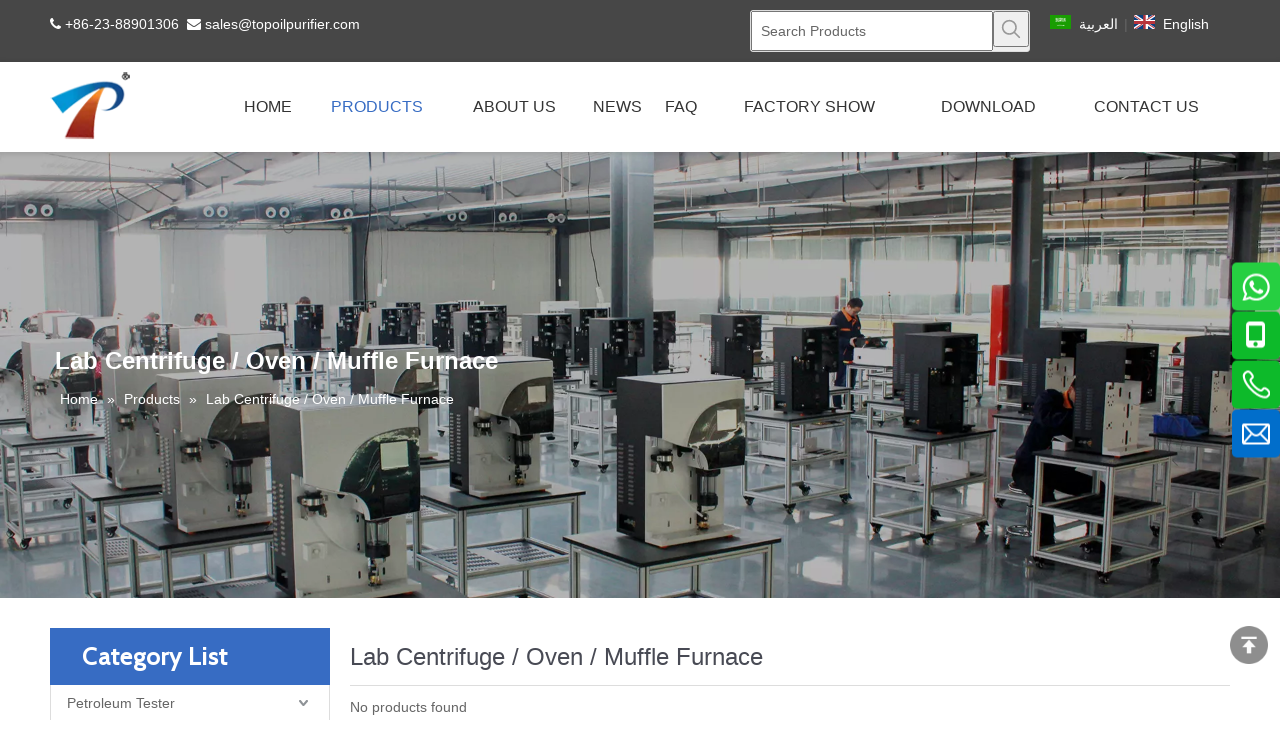

--- FILE ---
content_type: text/html;charset=utf-8
request_url: https://www.toptester.com.cn/Lab-Centrifuge-Oven-Muffle-Furnace-pl3466612.html
body_size: 29517
content:
<!DOCTYPE html> <html lang="en" prefix="og: http://ogp.me/ns#"> <head> <title>Lab Centrifuge / Oven / Muffle Furnace 1, Lab Centrifuge / Oven / Muffle Furnace 1 Products, Lab Centrifuge / Oven / Muffle Furnace 1 Manufacturers, Lab Centrifuge / Oven / Muffle Furnace 1 Suppliers and Exporters - Chongqing TOP Tester Co., Ltd.</title> <meta name="keywords" content="Lab Centrifuge / Oven / Muffle Furnace 1, Lab Centrifuge / Oven / Muffle Furnace 1 Manufacturers, Lab Centrifuge / Oven / Muffle Furnace 1 Suppliers, Lab Centrifuge / Oven / Muffle Furnace 1 Exporters"/> <meta name="description" content="Lab Centrifuge / Oven / Muffle Furnace 1, find quality Lab Centrifuge / Oven / Muffle Furnace 1 products,Lab Centrifuge / Oven / Muffle Furnace 1 Manufacturers, Lab Centrifuge / Oven / Muffle Furnace 1 Suppliers and Exporters at Chongqing TOP Tester Co., Ltd.."/> <link data-type="dns-prefetch" data-domain="jrrorwxhjkrnlp5p.leadongcdn.com" rel="dns-prefetch" href="//jrrorwxhjkrnlp5p.leadongcdn.com"> <link data-type="dns-prefetch" data-domain="imrorwxhjkrnlp5q.leadongcdn.com" rel="dns-prefetch" href="//imrorwxhjkrnlp5q.leadongcdn.com"> <link data-type="dns-prefetch" data-domain="rprorwxhjkrnlp5q.leadongcdn.com" rel="dns-prefetch" href="//rprorwxhjkrnlp5q.leadongcdn.com"> <link rel="amphtml" href="https://www.toptester.com.cn/amp/Lab-Centrifuge-Oven-Muffle-Furnace-pl3466612.html"/> <link rel="canonical" href="https://www.toptester.com.cn/Lab-Centrifuge-Oven-Muffle-Furnace-pl3466612.html"/> <meta http-equiv="X-UA-Compatible" content="IE=edge"/> <meta name="renderer" content="webkit"/> <meta http-equiv="Content-Type" content="text/html; charset=utf-8"/> <meta name="viewport" content="width=device-width, initial-scale=1, user-scalable=no"/> <link rel="icon" href="//imrorwxhjkrnlp5q.leadongcdn.com/cloud/lkBpjKkmljSRqirpqlmqip/favicon.ico"> <link type="text/css" rel="stylesheet" href="//imrorwxhjkrnlp5q.leadongcdn.com/concat/xpiiKBvdw7ReiSlopipoojmrikl/static/assets/widget/script/plugins/tooltipster/css/tooltipster.css,/static/assets/widget/script/plugins/smartmenu/css/navigation.css,/static/assets/widget/style/component/prodGroupCategory/prodGroupCategory.css,/static/assets/widget/style/component/articlecategory/slightsubmenu.css,/static/assets/widget/style/component/prodGroupCategory/proGroupCategoryFix.css,/static/assets/widget/style/component/prodSearchNew/prodSearchNew.css,/static/assets/widget/style/component/prodsearch/prodsearch.css,/static/assets/widget/style/component/position/position.css,/static/assets/widget/style/component/onlineService/public/public.css,/static/assets/widget/style/component/prodlistAsync/public/public.css,/static/assets/style/ldFont/iconfont.css,/static/assets/widget/style/component/langBar/langBar.css,/static/assets/widget/mobile_head/style08/style08.css,/static/assets/widget/mobile_head/css/headerStyles.css"/> <link type="text/css" rel="stylesheet" href="//rprorwxhjkrnlp5q.leadongcdn.com/concat/urijKBgz37RyiSlopipoojmrikl/static/assets/widget/style/component/follow/widget_setting_iconSize/iconSize24.css,/static/assets/style/bootstrap/cus.bootstrap.grid.system.css,/static/assets/style/fontAwesome/4.7.0/css/font-awesome.css,/static/assets/style/iconfont/iconfont.css,/static/assets/widget/script/plugins/gallery/colorbox/colorbox.css,/static/assets/style/bootstrap/cus.bootstrap.grid.system.split.css,/static/assets/widget/script/plugins/picture/animate.css,/static/assets/widget/style/component/pictureNew/widget_setting_description/picture.description.css,/static/assets/widget/style/component/pictureNew/public/public.css,/static/assets/widget/style/component/onlineService/widget_setting_showStyle/float.css,/static/assets/widget/style/component/onlineService/widget_setting_showStyle/style8.css,/static/assets/widget/style/component/follow/public/public.css"/> <link href="//jrrorwxhjkrnlp5p.leadongcdn.com/theme/oojkKBmjjkRliSmjjkRlkSnjprRliSRpjSjrrirqrmnmloii/style/style.css" type="text/css" rel="stylesheet" data-theme="true" data-static="false"/><style guid='u_84898931677340f7a5e112c38e281c6b' emptyRender='true' placeholder='true' type='text/css'></style> <link href="//imrorwxhjkrnlp5q.leadongcdn.com/site-res/rnknKBmjjkRlkSnjprRliSpnlnpoRliSjroonqRljSjrrjiiijklrpRliSlomimoplrlrrSRil.css?1641868260931" rel="stylesheet" data-extStyle="true" type="text/css" data-extAttr="20220112143804"/><style guid='9ad0e233-13e6-4b52-9d19-e1130ac80498' pm_pageStaticHack='' jumpName='head' pm_styles='head' type='text/css'>.sitewidget-langBar-20210615094946 .sitewidget-bd .front-icon-box.icon-style i{font-size:16px;color:#333 !important}.sitewidget-langBar-20210615094946 .sitewidget-bd .style21 #ctKLCyWgpafZ-lang-drop-arrow{color:#333 !important}.sitewidget-langBar-20210615094946 .sitewidget-bd .style21 .lang-menu .lang-item a{color:#333 !important}.sitewidget-langBar-20210615094946 .sitewidget-bd .icon-style-i{font-size:16px;color:#333 !important}.sitewidget-langBar-20210615094946 .sitewidget-bd .lang-bar.style18.lang-style .lang-dropdown .block-iconbaseline-down{color:#333 !important}.sitewidget-langBar-20210615094946 .sitewidget-bd .lang-bar.style18.lang-style .lang-dropdown .lang-selected{color:#333 !important}.sitewidget-langBar-20210615094946 .sitewidget-bd .lang-bar.style18.lang-style .lang-dropdown .lang-menu a{color:#333 !important}.sitewidget-langBar-20210615094946 .sitewidget-bd .lang-bar.style18.lang-style .lang-dropdown .lang-menu{border-color:#333 !important}.sitewidget-langBar-20210615094946 .sitewidget-bd .lang-bar.style21.lang-style .lang-dropdown .lang-menu .menu-close-btn i{background:#333 !important}.sitewidget-langBar-20210615094946 .sitewidget-bd .front-icon-box i{font-size:20px;color:#333 !important}.sitewidget-langBar-20210615094946 .sitewidget-bd .front-icon-box.icon-style i{font-size:20px;color:#333 !important}.sitewidget-langBar-20210615094946 .sitewidget-bd .front-icon-box i:hover{color:#333 !important}.sitewidget-prodCategory-20150709195548.category-default-simple .sitewidget-bd>ul>li>a{font-size:14px;line-height:36px;color:#666}.sitewidget-prodCategory-20150709195548.category-default-simple .sitewidget-bd>ul>li>span{top:6px}.sitewidget-prodCategory-20150709195548.category-default-gray .sitewidget-bd>ul>li>span{right:16px}.sitewidget-prodCategory-20150709195548.category-default-simple .sitewidget-bd>ul>li>a:hover{color:#376cc3}.sitewidget-prodCategory-20150709195548.category-default-simple i.list-mid-dot{top:15px;background:#666}.sitewidget-prodCategory-20150709195548.category-default-simple .sitewidget-bd>ul>li>a:hover+i.list-mid-dot{background:#376cc3}.sitewidget-prodCategory-20150709195548.category-default-simple .sitewidget-bd li.on>a{color:#376cc3 !important}.sitewidget-prodCategory-20150709195548.category-default-simple .sitewidget-bd>ul>li.on>a+i.list-mid-dot{background:#376cc3}.sitewidget-prodListAsync-20150126190609 .prodlist-wrap .prodlist-parameter-wrap .prodlist-pro-name{height:auto !important;overflow:hidden;text-overflow:ellipsis;display:box;display:-webkit-box;-webkit-line-clamp:2;-webkit-box-orient:vertical}.sitewidget-prodListAsync-20150126190609 .prodlist-lists-style-9 .prodlist-box-hover .style_line_9{background:#009048 !important}.sitewidget-prodListAsync-20150126190609 .prodlist-lists-style-9 .prodlist-box-hover:hover .prodlist-pro-name{color:#009048 !important}.sitewidget-prodListAsync-20150126190609 .prodlist-lists-style-9>.fix>li:hover{border-color:#009048 !important}.sitewidget-prodListAsync-20150126190609 .prodlist-parameter-wrap .prodlist-parameter-inner{padding:10px 0 5px 0}.sitewidget-prodListAsync-20150126190609 .prodlist-wrap .prodlist-pro-name{height:40px !important;line-height:20px !important}.sitewidget-prodListAsync-20150126190609 .prodlist-box-hover{height:100%;box-sizing:border-box}.sitewidget-prodListAsync-20150126190609 .prodlist-parameter-wrap{position:static}.sitewidget-prodListAsync-20150126190609 .prodlist-parameter-btns-container,.sitewidget-prodListAsync-20150126190609 .prodlist-parameter-wrap .prodlist-btn-wrap .btn-wrap-double,.sitewidget-prodListAsync-20150126190609 .prodlist-parameter-wrap .prodlist-btn-fresh-wrap .btn-wrap-fresh-double,.sitewidget-prodListAsync-20150126190609 .prodlist-parameter-wrap .prodlist-btn-wrap .btn-wrap-single,.sitewidget-prodListAsync-20150126190609 .prodlist-parameter-wrap .prodlist-btn-fresh-wrap .btn-wrap-fresh-single{position:absolute;width:calc(100% - 8px);bottom:10px}@media screen and (min-width:1200px){.sitewidget-prodListAsync-20150126190609 .prodlist-parameter-wrap .prodlist-btn-fresh-wrap,.sitewidget-prodListAsync-20150126190609 .prodlist-parameter-wrap .prodlist-btn-wrap{margin-top:0}}.sitewidget-prodListAsync-20150126190609 .keyword_box .keyword_list a{color:!important;border-color:!important}.sitewidget-prodListAsync-20150126190609 .keyword_box .keyword_list a:hover{color:!important;border-color:!important}</style><link rel='stylesheet' href='https://fonts.googleapis.com/css?family=Cabin|Oswald&display=swap' data-type='1' type='text/css' media='all'/> <script type="text/javascript" src="//rprorwxhjkrnlp5q.leadongcdn.com/static/t-7mBmBKiKlopipoojmriki/assets/script/jquery-1.11.0.concat.js"></script> <script async src="//ld-analytics.leadongcdn.com/lnilKBnjprRlrSSRRQRiiSjqrokr/ltm-web.js?v=1641969484000"></script> <script async src="https://www.googletagmanager.com/gtag/js?id=AW-10818142417"></script> <script>window.dataLayer=window.dataLayer||[];function gtag(){dataLayer.push(arguments)}gtag("js",new Date);gtag("config","AW-10818142417");</script> <script>window.addEventListener("load",function(){document.querySelectorAll("a[href*\x3d'mailto:']").forEach(function(e){e.addEventListener("click",function(e){gtag("event","conversion",{"send_to":"AW-10818142417/OyFTCNmAzI8DENGBv6Yo"})})})});</script> <script>window.addEventListener("load",function(event){if(window.location.href.includes("contactus-success.html"))gtag("event","conversion",{"send_to":"AW-10818142417/9ItuCKLmlo8DENGBv6Yo"})});</script><script guid='27742bd1-5841-448d-9381-cdf31c978b31' pm_pageStaticHack='true' jumpName='head' pm_scripts='head' type='text/javascript'>try{(function(window,undefined){var phoenixSite=window.phoenixSite||(window.phoenixSite={});phoenixSite.lanEdition="EN_US";var page=phoenixSite.page||(phoenixSite.page={});page.cdnUrl="//jrrorwxhjkrnlp5p.leadongcdn.com";page.siteUrl="https://www.toptester.com.cn";page.lanEdition=phoenixSite.lanEdition;page._menu_prefix="";page._pId="tNAUBFIutQnE";phoenixSite._sViewMode="true";phoenixSite._templateSupport="true";phoenixSite._singlePublish="false"})(this)}catch(e){try{console&&console.log&&console.log(e)}catch(e){}};</script> <!--[if lt IE 9]><style guid='u_979dba02a0234381b09eb573d02d1ee8' type='text/css'>.col-md-1,.col-md-2,.col-md-3,.col-md-4,.col-md-5,.col-md-6,.col-md-7,.col-md-8,.col-md-9,.col-md-10,.col-md-11,.col-md-12{float:left}.col-md-12{width:100%}.col-md-11{width:91.66666666666666%}.col-md-10{width:83.33333333333334%}.col-md-9{width:75%}.col-md-8{width:66.66666666666666%}.col-md-7{width:58.333333333333336%}.col-md-6{width:50%}.col-md-5{width:41.66666666666667%}.col-md-4{width:33.33333333333333%;*width:33.2%}.col-md-3{width:25%}.col-md-2{width:16.666666666666664%}.col-md-1{width:8.333333333333332%}</style> <script src="//imrorwxhjkrnlp5q.leadongcdn.com/static/assets/script/plugins/bootstrap/respond.src.js?_=1641868260931"></script> <link href="//rprorwxhjkrnlp5q.leadongcdn.com/respond-proxy.html" id="respond-proxy" rel="respond-proxy"/> <link href="/assets/respond/respond.proxy.gif" id="respond-redirect" rel="respond-redirect"/> <script src="/assets/respond/respond.proxy.js?_=1641868260931"></script><![endif]--> <script id='u_b64125952a5e4ada95b02eadf4bc4611' guid='u_b64125952a5e4ada95b02eadf4bc4611' pm_script='init_top' type='text/javascript'>try{(function(window,undefined){var datalazyloadDefaultOptions=window.datalazyloadDefaultOptions||(window.datalazyloadDefaultOptions={});datalazyloadDefaultOptions["version"]="2.0.1";datalazyloadDefaultOptions["isMobileViewer"]="false";datalazyloadDefaultOptions["hasCLSOptimizeAuth"]="false";datalazyloadDefaultOptions["_version"]="2.0.0";datalazyloadDefaultOptions["isPcOptViewer"]="true";datalazyloadDefaultOptions["isPcOptViewer"]="false"})(this)}catch(e){try{console&&console.log&&console.log(e)}catch(e){}};</script> </head> <body class=" frontend-body-canvas"> <div id='backstage-headArea' headFlag='1' class='hideForMobile'><div class="outerContainer" data-mobileBg="true" id="outerContainer_1576219969124" data-type="outerContainer" data-level="rows"><div class="container" data-type="container" data-level="rows" cnttype="backstage-container-mark"><div class="row" data-type="rows" data-level="rows" data-attr-xs="null" data-attr-sm="null"><div class="col-md-4" id="column_1623416208704" data-type="columns" data-level="columns"><div id="location_1623416208705" data-type="locations" data-level="rows"><div class="backstage-stwidgets-settingwrap" id="component_ByUgCcTJnVMt" data-scope="0" data-settingId="ByUgCcTJnVMt" data-relationCommonId="tNAUBFIutQnE" data-classAttr="sitewidget-text-20210611204913"> <div class="sitewidget-text sitewidget-text-20210611204913 sitewidget-olul-liststyle"> <div class=" sitewidget-bd "> <span><i class="fa"></i></span>&nbsp;+86-23-88901306&nbsp;&nbsp;<span><i class="fa"></i></span>&nbsp;<a href="mailto:sales@topoilpurifier.com" rel="nofollow">sales@topoilpurifier.com</a> </div> </div> <script type="text/x-pc-opt-script" data-id="ByUgCcTJnVMt" data-alias="text" data-jsOptimization='true'>(function(window,$,undefined){})(window,$);</script></div> </div></div><div class="col-md-3" id="column_1623721969124" data-type="columns" data-level="columns"><div id="location_1623721969125" data-type="locations" data-level="rows"><div class="backstage-stwidgets-settingwrap" id="component_tAfgrwoenBDt" data-scope="0" data-settingId="tAfgrwoenBDt" data-relationCommonId="tNAUBFIutQnE" data-classAttr="sitewidget-placeHolder-20210611205648"> <div class="sitewidget-placeholder sitewidget-placeHolder-20210611205648"> <div class="sitewidget-bd"> <div class="resizee" style="height:30px"></div> </div> </div> <script type="text/x-pc-opt-script" data-id="tAfgrwoenBDt" data-alias="placeHolder" data-jsOptimization='true'>(function(window,$,undefined){})(window,$);</script></div> </div></div><div class="col-md-3" id="column_1623721408393" data-type="columns" data-level="columns"><div id="location_1623721408394" data-type="locations" data-level="rows"> <div class="backstage-stwidgets-settingwrap " scope="0" settingId="bCKBWnMVAGpj" id="component_bCKBWnMVAGpj" relationCommonId="tNAUBFIutQnE" classAttr="sitewidget-prodSearchNew-20210615095153"> <div class="sitewidget-searchNew sitewidget-prodSearchNew sitewidget-prodSearchNew-20210615095153 prodWrap"> <style type="text/css">.prodDiv.margin20{margin-top:20px}.sitewidget-prodSearchNew-20210615095153 .outline-search-box .search-box form{border:1px solid #ddd;border-radius:3px;background-color:#eee}.sitewidget-prodSearchNew-20210615095153 .outline-search-box .search-box .search-fix-wrap{margin-right:36px}.sitewidget-prodSearchNew-20210615095153 .outline-search-box .search-box .search-fix-wrap input[type="text"]{height:36px;line-height:36px;font-size:14px;color:#333}.sitewidget-prodSearchNew-20210615095153 .outline-search-box .search-box .search-fix-wrap input[type="text"]::-webkit-input-placeholder{color:#666}.sitewidget-prodSearchNew-20210615095153 .outline-search-box .search-box .search-fix-wrap button{width:36px;height:36px}.sitewidget-prodSearchNew-20210615095153 .outline-search-box .search-box .search-fix-wrap button .icon-svg{width:20px;height:20px;fill:#999}@media(min-width:900px){.sitewidget-prodSearchNew-20210615095153 .positionLeft .search-keywords{line-height:36px}.sitewidget-prodSearchNew-20210615095153 .positionRight .search-keywords{line-height:36px}}.sitewidget-prodSearchNew-20210615095153 .positionDrop .search-keywords{border:1px solid #999;border-top:0}.sitewidget-prodSearchNew-20210615095153 .positionDrop q{margin-left:10px}</style> <div class="sitewidget-bd"> <div class="search-box-wrap outline-search-box "> <div class="search-box "> <form action="/phoenix/admin/prod/search" method="get" novalidate> <div class="search-fix-wrap 5" style="display: flex;"> <div class="inner-container unshow-flag" style="display: none;"> <span class="inner-text unshow-flag"></span> <span class="">&nbsp;:</span> </div> <input type="text" name="searchValue" value="" placeholder="Search Products" autocomplete="off" aria-label="Search Products"/> <input type="hidden" name="searchProdStyle" value=""/> <input type="hidden" name="searchComponentSettingId" value="bCKBWnMVAGpj"/> <button class="search-btn" type="submit" aria-label="Hot Keywords:"> <svg class="icon-svg shape-search"> <use xlink:href="#icon-search"></use> </svg> </button> </div> </form> </div> </div> <script id="prodSearch" type="application/ld+json"></script> <div class="prodDiv "> <input type="hidden" id="prodCheckList" name="prodCheckList" value="name&amp;&amp;keyword&amp;&amp;model&amp;&amp;summary&amp;&amp;desc&amp;&amp;all"> <input type="hidden" id="prodCheckIdList" name="prodCheckIdList" value="name&amp;&amp;keyword&amp;&amp;model&amp;&amp;summary&amp;&amp;desc&amp;&amp;all"> <i class="triangle"></i> <ul class="prodUl unshow-flag" id="prodULs"> <li search="rangeAll" class="prodUlLi fontColorS0 fontColorS1hover unshow-flag" id="rangeAll" style="display: none">All</li> <li search="name" class="prodUlLi fontColorS0 fontColorS1hover unshow-flag" id="name" style="display: none">Product Name</li> <li search="keyword" class="prodUlLi fontColorS0 fontColorS1hover unshow-flag" id="keyword" style="display: none">Product Keyword</li> <li search="model" class="prodUlLi fontColorS0 fontColorS1hover unshow-flag" id="model" style="display: none">Product Model</li> <li search="summary" class="prodUlLi fontColorS0 fontColorS1hover unshow-flag" id="summary" style="display: none">Product Summary</li> <li search="desc" class="prodUlLi fontColorS0 fontColorS1hover unshow-flag" id="desc" style="display: none">Product Description</li> <li search="" class="prodUlLi fontColorS0 fontColorS1hover unshow-flag" id="all" style="display: none">Multi Field Search</li> </ul> </div> <div class="prodDivrecomend 2"> <ul class="prodUl"> </ul> </div> <svg xmlns="http://www.w3.org/2000/svg" width="0" height="0" class="hide"> <symbol id="icon-search" viewBox="0 0 1024 1024"> <path class="path1" d="M426.667 42.667q78 0 149.167 30.5t122.5 81.833 81.833 122.5 30.5 149.167q0 67-21.833 128.333t-62.167 111.333l242.333 242q12.333 12.333 12.333 30.333 0 18.333-12.167 30.5t-30.5 12.167q-18 0-30.333-12.333l-242-242.333q-50 40.333-111.333 62.167t-128.333 21.833q-78 0-149.167-30.5t-122.5-81.833-81.833-122.5-30.5-149.167 30.5-149.167 81.833-122.5 122.5-81.833 149.167-30.5zM426.667 128q-60.667 0-116 23.667t-95.333 63.667-63.667 95.333-23.667 116 23.667 116 63.667 95.333 95.333 63.667 116 23.667 116-23.667 95.333-63.667 63.667-95.333 23.667-116-23.667-116-63.667-95.333-95.333-63.667-116-23.667z"></path> </symbol> </svg> </div> </div> </div> <script type="text/x-pc-opt-script" data-id="bCKBWnMVAGpj" data-alias="prodSearchNew" data-jsOptimization='true'>(function(window,$,undefined){try{function setInputPadding(){console.log("diyici");var indent=$(".sitewidget-prodSearchNew-20210615095153 .search-fix-wrap .inner-container").innerWidth();if("outline-search-box"=="slideLeft-search-box")if($(".sitewidget-prodSearchNew-20210615095153 .search-fix-wrap input[name\x3dsearchValue]").hasClass("isselect"))indent=indent-15;else if(!$("#component_bCKBWnMVAGpj .prodWrap .search-fix-wrap input[name\x3dsearchProdStyle]").hasClass("oneSelect"))indent=indent-45;
else indent=indent-15;if("outline-search-box"=="showUnder-search-box")if($(".sitewidget-prodSearchNew-20210615095153 .search-fix-wrap input[name\x3dsearchValue]").hasClass("isselect"))indent=indent-5;else if(!$("#component_bCKBWnMVAGpj .prodWrap .search-fix-wrap input[name\x3dsearchProdStyle]").hasClass("oneSelect"))indent=indent-45;else indent=indent-5;if("outline-search-box"=="slideLeftRight-search-box")if($(".sitewidget-prodSearchNew-20210615095153 .search-fix-wrap input[name\x3dsearchValue]").hasClass("isselect"))indent=
indent-9;else if(!$("#component_bCKBWnMVAGpj .prodWrap .search-fix-wrap input[name\x3dsearchProdStyle]").hasClass("oneSelect"))indent=indent-45;else indent=indent-9;if("outline-search-box"=="insideLeft-search-box"){$(".sitewidget-prodSearchNew-20210615095153 .search-fix-wrap .search-svg").css("left",0+"px");indent=indent+17;$(".sitewidget-prodSearchNew-20210615095153 .inner-container").css("left",26+"px")}$(".sitewidget-prodSearchNew-20210615095153 .search-fix-wrap input[name\x3dsearchValue]").css("padding-left",
indent+"px")}function getUrlParam(name){console.log("\u83b7\u53d6url\u53c2\u6570\u65b9\u6cd5getUrlParam-name::::::",name);var reg=new RegExp("(^|\x26)"+name+"\x3d([^\x26]*)(\x26|$)","i");var r=window.location.search.substr(1).match(reg);if(r!=null)return decodeURIComponent(r[2].replace(/\+/g,"%20"));else return null}$(function(){console.log("\u83b7\u53d6url\u53c2\u6570searchValue\u7684\u503c\u5224\u65ad\u662f\u5426\u8d4b\u503c\u7ed9input--getUrlParam::::::",getUrlParam("searchValue"));var searchValueAfter=
getUrlParam("searchValue");console.log(searchValueAfter);if(searchValueAfter!=null)$(".sitewidget-prodSearchNew-20210615095153 .search-fix-wrap input[name\x3dsearchValue]").val(searchValueAfter);$(".sitewidget-prodSearchNew-20210615095153 .search-fix-wrap input[name\x3dsearchValue]").css("text-indent","0!important");if("outline-search-box"=="insideLeft-search-box"){$(".sitewidget-prodSearchNew-20210615095153 .search-fix-wrap input[name\x3dsearchValue]").css("text-indent",8);$(".sitewidget-prodSearchNew-20210615095153 .search-fix-wrap input[name\x3dsearchValue]").css("padding-left",
"26px");$(".sitewidget-prodSearchNew-20210615095153 .search-svg").css("left","0px")}var prodNows=$(".sitewidget-prodSearchNew-20210615095153 .prodDiv input[name\x3dprodCheckList]").val();var prodNow=prodNows.replace(/\s/g,"").split("\x26\x26");var prodIdss=$(".sitewidget-prodSearchNew-20210615095153 .prodDiv input[name\x3dprodCheckIdList]").val();var prodIds=prodIdss.split("\x26\x26");var prodPool=["all","desc","summary","model","keyword","name","none"];var prod=[];var prodId=[];for(var i=0;i<prodNow.length;i++){if(prodPool.indexOf(prodNow[i])==
-1)prod.push(prodNow[i]);if(prodPool.indexOf(prodNow[i])==-1)prodId.push(prodIds[i])}var prodHtml="";for(var i=0;i<prod.length;i++)prodHtml+="\x3cli search\x3d'"+prodId[i]+"' class\x3d'prodUlLi fontColorS0 fontColorS1hover' id\x3d'"+prodId[i]+"'\x3e"+prod[i]+"\x3c/li\x3e";$(".sitewidget-prodSearchNew-20210615095153 .prodDiv .prodUl").append(prodHtml)});$(function(){var url=window.location.href;try{var urlAll=window.location.search.substring(1);var urls=urlAll.split("\x26");if(urls&&urls.length==2){var searchValues=
urls[0].split("\x3d");var searchValueKey=searchValues[0];var searchValue=searchValues[1];var searchProds=urls[1].split("\x3d");var searchProdStyleKey=searchProds[0];var searchProdStyle=searchProds[1];searchValue=searchValue.replace(/\+/g," ");searchValue=decodeURIComponent(searchValue);searchProdStyle=searchProdStyle.replace(/\+/g," ");searchProdStyle=decodeURIComponent(searchProdStyle);if(searchValueKey=="searchValue"&&searchProdStyleKey=="searchProdStyle"){$(".sitewidget-prodSearchNew-20210615095153 .search-fix-wrap input[name\x3dsearchValue]").val(searchValue);
$(".sitewidget-prodSearchNew-20210615095153 .search-fix-wrap input[name\x3dsearchProdStyle]").val(searchProdStyle)}}}catch(e){}var target="http://"+window.location.host+"/phoenix/admin/prod/search?searchValue\x3d{search_term_string}";$("#prodSearch").html('{"@context": "http://schema.org","@type": "WebSite","url": "'+url+'","potentialAction": {"@type": "SearchAction", "target": "'+target+'", "query-input": "required name\x3dsearch_term_string"}}');var prodCheckStr="name\x26\x26keyword\x26\x26model\x26\x26summary\x26\x26desc\x26\x26all".split("\x26\x26");
if(prodCheckStr&&prodCheckStr.length&&prodCheckStr.length>=2){$(".sitewidget-prodSearchNew-20210615095153 .prodDiv .prodUl #rangeAll").show();var rangeAll=$(".sitewidget-prodSearchNew-20210615095153 .prodDiv .prodUl #rangeAll");$(".sitewidget-prodSearchNew-20210615095153 .inner-container").hide();$("#component_bCKBWnMVAGpj .prodWrap .search-fix-wrap input[name\x3dsearchProdStyle]").val(rangeAll.attr("search"))}if(prodCheckStr&&prodCheckStr.length==1){var text="";$(".sitewidget-prodSearchNew-20210615095153 .prodDiv li").each(function(index,
ele){if($(ele).attr("id")==prodCheckStr[0])text=$(ele).text()});$(".sitewidget-prodSearchNew-20210615095153 .prodDiv").parent().find(".inner-container .inner-text").text(text);$(".sitewidget-prodSearchNew-20210615095153 .prodDiv").parent().find(".inner-container .fa-angle-down").remove();$(".sitewidget-prodSearchNew-20210615095153 .prodDiv").remove();$("#component_bCKBWnMVAGpj .prodWrap .search-fix-wrap input[name\x3dsearchProdStyle]").val(prodCheckStr[0]);if("outline-search-box"!="slideLeftRight-search-box")$(".sitewidget-prodSearchNew-20210615095153 .inner-container").css("display",
"flex");$("#component_bCKBWnMVAGpj .prodWrap .search-fix-wrap input[name\x3dsearchProdStyle]").addClass("oneSelect");setInputPadding()}for(var i=0;i<prodCheckStr.length;i++)$(".sitewidget-prodSearchNew-20210615095153 .prodDiv .prodUl #"+$.trim(prodCheckStr[i])+" ").show();$('.sitewidget-prodSearchNew-20210615095153 button.search-btn[type\x3d"submit"]').bind("click",function(){if(window.fbq)window.fbq("track","Search");if(window.ttq)window.ttq.track("Search")});$(".sitewidget-prodSearchNew-20210615095153 .sitewidget-bd").focusin(function(){$(this).addClass("focus");
var $templateDiv=$(".sitewidget-prodSearchNew-20210615095153"),$prodDiv=$(".sitewidget-prodSearchNew-20210615095153 .prodDiv"),$body=$("body");var prodDivHeight=$prodDiv.height(),bodyHeight=$body.height(),templateDivHeight=$templateDiv.height(),templateDivTop=$templateDiv.offset().top,allheight=prodDivHeight+40+templateDivHeight+templateDivTop;if(bodyHeight<allheight&&bodyHeight>prodDivHeight+40+templateDivHeight){$templateDiv.find(".prodDiv").css({top:"unset",bottom:20+templateDivHeight+"px"});$prodDiv.find("i").css({top:"unset",
bottom:"-10px",transform:"rotate(180deg)"})}else{$templateDiv.find(".prodDiv").attr("style","display:none");$prodDiv.find("i").attr("style","")}if($templateDiv.find(".prodDivpositionLeft").length>0){$form=$(".sitewidget-prodSearchNew-20210615095153 .search-box form");var prodDivWidth=$prodDiv.width(),formWidth=$form.width();$templateDiv.find(".prodDiv").css({right:formWidth-prodDivWidth-32+"px"})}});$(".sitewidget-prodSearchNew-20210615095153 .sitewidget-bd").focusout(function(){$(this).removeClass("focus")})})}catch(e){try{console&&
console.log&&console.log(e)}catch(e){}}try{$(function(){$(".sitewidget-prodSearchNew-20210615095153 .inner-container").click(function(){var $templateDiv=$(".sitewidget-prodSearchNew-20210615095153"),$prodDiv=$(".sitewidget-prodSearchNew-20210615095153 .prodDiv"),$body=$("body");var prodDivHeight=$prodDiv.height(),bodyHeight=$body.height(),templateDivHeight=$templateDiv.height(),templateDivTop=$templateDiv.offset().top,allheight=prodDivHeight+40+templateDivHeight+templateDivTop;if(bodyHeight<allheight&&
bodyHeight>prodDivHeight+40+templateDivHeight){$templateDiv.find(".prodDiv").css({top:"unset",bottom:20+templateDivHeight+"px"});$prodDiv.find("i").css({top:"unset",bottom:"-10px",transform:"rotate(180deg)"})}else{$templateDiv.find(".prodDiv").attr("style","display:none");$prodDiv.find("i").attr("style","")}if($templateDiv.find(".prodDivpositionLeft").length>0){$form=$(".sitewidget-prodSearchNew-20210615095153 .search-box form");var prodDivWidth=$prodDiv.width(),formWidth=$form.width();$templateDiv.find(".prodDiv").css({right:formWidth-
prodDivWidth-32+"px"})}$(this).parents(".search-box-wrap").siblings(".prodDiv").show()});$(".sitewidget-prodSearchNew-20210615095153 .prodDiv .prodUl li").mousedown(function(){$(".sitewidget-prodSearchNew-20210615095153 .inner-container").show();$(".sitewidget-prodSearchNew-20210615095153 .search-fix-wrap input[name\x3dsearchValue]").attr("prodDivShow","1");$(".sitewidget-prodSearchNew-20210615095153 .prodDiv").parent().find(".inner-container .inner-text").text($(this).text());$(".sitewidget-prodSearchNew-20210615095153 .prodDiv").hide(100);
var searchStyle=$(this).attr("search");$(".sitewidget-prodSearchNew-20210615095153 .prodDiv").parent().find("input[name\x3dsearchProdStyle]").val(searchStyle);$(".sitewidget-prodSearchNew-20210615095153 .search-fix-wrap input[name\x3dsearchValue]").addClass("isselect");setInputPadding()});$(".sitewidget-prodSearchNew-20210615095153 .search-fix-wrap input[name\x3dsearchValue]").focus(function(){if($(this).val()===""){var prodSearch=$(".sitewidget-prodSearchNew-20210615095153 .prodDiv input[name\x3dprodCheckList]").val();
if(prodSearch=="none")$(this).parents(".search-box-wrap").siblings(".prodDiv").hide(100);else;$(this).parents(".search-box-wrap").siblings(".prodDivrecomend").hide(100)}else $(this).parents(".search-box-wrap").siblings(".prodDiv").hide(100);var prodCheckStr="name\x26\x26keyword\x26\x26model\x26\x26summary\x26\x26desc\x26\x26all".split("\x26\x26");if(prodCheckStr&&prodCheckStr.length&&prodCheckStr.length>=2)if($(this).attr("prodDivShow")!="1")$(".sitewidget-prodSearchNew-20210615095153 .prodDiv").show();
if("outline-search-box"=="showUnder-search-box")$(".sitewidget-prodSearchNew-20210615095153 .prodDiv").addClass("margin20")});var oldTime=0;var newTime=0;$("#component_bCKBWnMVAGpj .prodWrap .search-fix-wrap input[name\x3dsearchValue]").bind("input propertychange",function(){_this=$(this);if(_this.val()==="")_this.parents(".search-box-wrap").siblings(".prodDivrecomend").hide();else{_this.parents(".search-box-wrap").siblings(".prodDiv").hide(100);oldTime=newTime;newTime=(new Date).getTime();var theTime=
newTime;setTimeout(function(){if(_this.val()!=="")if(newTime-oldTime>300||theTime==newTime){var sty=$("#component_bCKBWnMVAGpj .prodWrap .search-fix-wrap input[name\x3dsearchProdStyle]").val();$.ajax({url:"/phoenix/admin/prod/search/recommend",type:"get",dataType:"json",data:{searchValue:_this.val(),searchProdStyle:sty,searchComponentSettingId:"bCKBWnMVAGpj"},success:function(xhr){$(".prodDivrecomend .prodUl").html(" ");_this.parents(".search-box-wrap").siblings(".prodDivrecomend").show();var centerBody=
$(window).width()/2;var inpLeft=_this.offset().left;if(inpLeft>centerBody)_this.parents(".search-box-wrap").siblings(".prodDivrecomend").css({"right":"0","left":"initial","overflow-y":"auto"});var prodHtml="";if(xhr.msg!=null&&xhr.msg!="")prodHtml=xhr.msg;else for(var i=0;i<xhr.length;i++)prodHtml+="\x3cli\x3e\x3ca href\x3d'"+xhr[i].prodUrl+"?searchValue\x3d"+encodeURIComponent(xhr[i].prodName.replace(/\+/g,"%20"))+"'\x3e\x3cimg src\x3d'"+xhr[i].photoUrl240+"'/\x3e\x3cspan\x3e"+xhr[i].prodName+"\x3c/span\x3e\x3c/a\x3e\x3c/li\x3e";
$(".prodDivrecomend .prodUl").html(prodHtml);$(document).click(function(e){if(!_this.parents(".search-box-wrap").siblings(".prodDivrecomend")[0].contains(e.target))_this.parents(".search-box-wrap").siblings(".prodDivrecomend").hide()})}})}else;},300)}});$("#component_bCKBWnMVAGpj .prodWrap .search-fix-wrap input[name\x3dsearchValue]").blur(function(){$(this).parents(".search-box-wrap").siblings(".prodDiv").hide(100)});$(".sitewidget-prodSearchNew-20210615095153 .search-fix-wrap input[name\x3dsearchValue]").keydown(function(event){var value=
$(".sitewidget-prodSearchNew-20210615095153  .search-fix-wrap input[name\x3dsearchValue]").val();var search=$(".sitewidget-prodSearchNew-20210615095153  .search-fix-wrap input[name\x3dsearchProdStyle]").val();var flag=$(".sitewidget-prodSearchNew-20210615095153 .prodDiv .prodUl li[search\x3d"+search+"]").html()+"\uff1a";if(event.keyCode!="8")return;if(value==flag){$(".sitewidget-prodSearchNew-20210615095153  .search-fix-wrap input[name\x3dsearchValue]").val("");$(".sitewidget-prodSearchNew-20210615095153  .search-fix-wrap input[name\x3dsearchProdStyle]").val("")}})})}catch(e){try{console&&
console.log&&console.log(e)}catch(e){}}})(window,$);</script> </div></div><div class="col-md-2" id="column_1576220148601" data-type="columns" data-level="columns"><div id="location_1576220148602" data-type="locations" data-level="rows"><div class="backstage-stwidgets-settingwrap" scope="0" settingId="ctKLCyWgpafZ" id="component_ctKLCyWgpafZ" relationCommonId="tNAUBFIutQnE" classAttr="sitewidget-langBar-20210615094946"> <div class="sitewidget-langBar sitewidget-langBar-20210615094946"> <div class="sitewidget-bd"> <div class="lang-bar lang-bar-left "> <span class="lang-cont" data-lanCode="3" data-default="0"> <a href='https://sa.toptester.com.cn' target="_blank" class="lang-a " target="_blank"> <div class="lang-sprites-slide sprites sprites-3"></div> <span class="langBar-lang-text">العربية</span> </a> </span> <span class="lang-div-mid">|</span> <span class="lang-cont" data-lanCode="0" data-default="0"> <a href='https://www.toptester.com.cn' target="_blank" class="lang-a " target="_blank"> <div class="lang-sprites-slide sprites sprites-0"></div> <span class="langBar-lang-text">English</span> </a> </span> </div> </div> </div> <script id='u_741664823820486a8502cd33f08cb9b7' guid='u_741664823820486a8502cd33f08cb9b7' type='text/javascript'>try{function sortableli(el,data,value){var newArr=[];if(value=="0"||value=="1"||value=="2"||value=="3"||value=="4"||value=="5"||value=="6"||value=="7"||value=="8"||value=="12"||value=="14"){for(var i=0;i<data.length;i++)el.find(".lang-cont").each(function(){if(data[i].isDefault=="0"){if($(this).attr("data-default")=="0")if($(this).attr("data-lancode")==data[i].islanCode){var cloneSpan=$(this).clone(true);newArr.push(cloneSpan)}}else if($(this).attr("data-default")=="1")if($(this).attr("data-lancode")==
data[i].islanCode){var cloneSpan=$(this).clone(true);newArr.push(cloneSpan)}});if(value=="0"||value=="6"||value=="3")var langDivMid=' \x3cspan class\x3d"lang-div-mid"\x3e|\x3c/span\x3e ';else if(value=="1"||value=="4"||value=="7"||value=="14")var langDivMid=' \x3cspan class\x3d"lang-div-mid"\x3e\x3c/span\x3e ';else if(value=="2"||value=="12"||value=="5"||value=="8")var langDivMid=' \x3cspan class\x3d"lang-div-mid"\x3e/\x3c/span\x3e ';else var langDivMid=' \x3cspan class\x3d"lang-div-mid"\x3e|\x3c/span\x3e ';
if(newArr.length>=0){el.find("span").remove();for(var i=0;i<newArr.length;i++){el.append(newArr[i]);if(i==newArr.length-1);else el.append(langDivMid)}}}else{for(var i=0;i<data.length;i++)el.find(".lang-item").each(function(){if(data[i].isDefault=="0"){if($(this).attr("data-default")=="0")if($(this).attr("data-lancode")==data[i].islanCode){var cloneSpan=$(this).clone(true);newArr.push(cloneSpan)}}else if($(this).attr("data-default")=="1")if($(this).attr("data-lancode")==data[i].islanCode){var cloneSpan=
$(this).clone(true);newArr.push(cloneSpan)}});if(newArr.length>=0){el.find(".lang-item").remove();for(var i=0;i<newArr.length;i++)if(value=="13")el.find(".langBar-easystyle-sub").append(newArr[i]);else el.find(".lang-menu").append(newArr[i])}}}$(function(){var dom=$(".sitewidget-langBar-20210615094946 .sitewidget-bd .lang-bar");var sortArr="";if(sortArr!=""&&sortArr!=undefined)sortableli(dom,sortArr,6)})}catch(e){try{console&&console.log&&console.log(e)}catch(e){}};</script> <script type="text/x-pc-opt-script" data-id="ctKLCyWgpafZ" data-alias="langBar" data-jsOptimization='true'>(function(window,$,undefined){})(window,$);</script> </div> </div></div></div></div></div><div class="outerContainer" data-mobileBg="true" id="outerContainer_1576220073400" data-type="outerContainer" data-level="rows" autohold><div class="container" data-type="container" data-level="rows" cnttype="backstage-container-mark"><div class="row" data-type="rows" data-level="rows" data-attr-xs="null" data-attr-sm="null"><div class="col-md-1" id="column_2bd8231d4f384557bd4ac38a309f1350" data-type="columns" data-level="columns"><div id="location_1576220073400" data-type="locations" data-level="rows"><div class="backstage-stwidgets-settingwrap" scope="0" settingId="vtfLrRGuWobZ" id="component_vtfLrRGuWobZ" relationCommonId="tNAUBFIutQnE" classAttr="sitewidget-logo-20191213145248"> <div class="sitewidget-pictureNew sitewidget-logo sitewidget-logo-20191213145248"> <div class="sitewidget-bd"> <div class="picture-resize-wrap " style="position: relative; width: 100%; text-align: left; "> <span class="picture-wrap pic-style-default 666 " data-ee="" id="picture-wrap-vtfLrRGuWobZ" style="display: inline-block; position: relative;max-width: 100%;"> <a class="imgBox mobile-imgBox" style="display: inline-block; position: relative;max-width: 100%;" href="/index.html"> <img src="//imrorwxhjkrnlp5q.leadongcdn.com/cloud/lrBpjKkmljSRqippinjpip/LOGO.png" alt="LOGO" title="" phoenixLazyload='true'/> </a> </span> </div> </div> </div> </div> <script type="text/x-pc-opt-script" data-id="vtfLrRGuWobZ" data-alias="logo" data-jsOptimization='true'>(function(window,$,undefined){try{(function(window,$,undefined){var respSetting={},temp;$(function(){$("#picture-wrap-vtfLrRGuWobZ").on("webkitAnimationEnd webkitTransitionEnd mozAnimationEnd MSAnimationEnd oanimationend animationend",function(){var rmClass="animated bounce zoomIn pulse rotateIn swing fadeIn bounceInDown bounceInLeft bounceInRight bounceInUp fadeInDownBig fadeInLeftBig fadeInRightBig fadeInUpBig zoomInDown zoomInLeft zoomInRight zoomInUp";$(this).removeClass(rmClass)});var version=
$.trim("20200313131553");if(!!!version)version=undefined;if(phoenixSite.phoenixCompSettings&&typeof phoenixSite.phoenixCompSettings.logo!=="undefined"&&phoenixSite.phoenixCompSettings.logo.version==version&&typeof phoenixSite.phoenixCompSettings.logo.logoLoadEffect=="function"){phoenixSite.phoenixCompSettings.logo.logoLoadEffect("vtfLrRGuWobZ",".sitewidget-logo-20191213145248","","",respSetting);if(!!phoenixSite.phoenixCompSettings.logo.version&&phoenixSite.phoenixCompSettings.logo.version!="1.0.0")loadAnimationCss();
return}var resourceUrl="//jrrorwxhjkrnlp5p.leadongcdn.com/static/assets/widget/script/compsettings/comp.logo.settings.js?_\x3d1641868260931";if(phoenixSite&&phoenixSite.page){var cdnUrl=phoenixSite.page.cdnUrl;resourceUrl=cdnUrl+"/static/assets/widget/script/compsettings/comp.logo.settings.js?_\x3d1641868260931"}var callback=function(){phoenixSite.phoenixCompSettings.logo.logoLoadEffect("vtfLrRGuWobZ",".sitewidget-logo-20191213145248","","",respSetting);if(!!phoenixSite.phoenixCompSettings.logo.version&&
phoenixSite.phoenixCompSettings.logo.version!="1.0.0")loadAnimationCss()};if(phoenixSite.cachedScript)phoenixSite.cachedScript(resourceUrl,callback());else $.getScript(resourceUrl,callback())});function loadAnimationCss(){var link=document.createElement("link");link.rel="stylesheet";link.type="text/css";link.href="//imrorwxhjkrnlp5q.leadongcdn.com/static/assets/widget/script/plugins/picture/animate.css?1641868260931";var head=document.getElementsByTagName("head")[0];head.appendChild(link)}})(window,
jQuery)}catch(e){try{console&&console.log&&console.log(e)}catch(e){}}})(window,$);</script> </div></div><div class="col-md-11" id="column_1623721825823" data-type="columns" data-level="columns"><div id="location_1623721825824" data-type="locations" data-level="rows"><div class="backstage-stwidgets-settingwrap" scope="0" settingId="dWpgMyhVUkNO" id="component_dWpgMyhVUkNO" relationCommonId="tNAUBFIutQnE" classAttr="sitewidget-navigation_style-20210615095020"> <div class="sitewidget-navigation_style sitewidget-navnew fix sitewidget-navigation_style-20210615095020 navnew-way-slide navnew-slideRight"> <a href="javascript:;" class="navnew-thumb-switch navnew-thumb-way-slide navnew-thumb-slideRight" style="background-color:transparent"> <span class="nav-thumb-ham first" style="background-color:#333333"></span> <span class="nav-thumb-ham second" style="background-color:#333333"></span> <span class="nav-thumb-ham third" style="background-color:#333333"></span> </a> <ul class="navnew smsmart navnew-way-slide navnew-slideRight navnew-wide-substyle-new0 "> <li id="parent_0" class="navnew-item navLv1 " data-visible="1"> <a id="nav_19830424" target="_self" rel="" class="navnew-link" data-currentIndex="" href="/"><i class="icon "></i><span class="text-width">Home</span> </a> <span class="navnew-separator"></span> </li> <li id="parent_1" class="navnew-item navLv1 " data-visible="1"> <a id="nav_19812744" target="_blank" rel="" class="navnew-link" data-currentIndex="1" href="/products.html"><i class="icon "></i><span class="text-width">Products</span> </a> <span class="navnew-separator"></span> </li> <li id="parent_2" class="navnew-item navLv1 " data-visible="1"> <a id="nav_19830414" target="_blank" rel="" class="navnew-link" data-currentIndex="" href="/aboutus.html"><i class="icon "></i><span class="text-width">About Us</span> </a> <span class="navnew-separator"></span> </li> <li id="parent_3" class="navnew-item navLv1 " data-visible="1"> <a id="nav_19812904" target="_blank" rel="" class="navnew-link" data-currentIndex="" href="/news.html"><i class="icon "></i><span class="text-width">News</span> </a> <span class="navnew-separator"></span> </li> <li id="parent_4" class="navnew-item navLv1 " data-visible="1"> <a id="nav_19830404" target="_blank" rel="" class="navnew-link" data-currentIndex="" href="/faqlist.html"><i class="icon "></i><span class="text-width">FAQ</span> </a> <span class="navnew-separator"></span> </li> <li id="parent_5" class="navnew-item navLv1 " data-visible="1"> <a id="nav_19838354" target="_blank" rel="" class="navnew-link" data-currentIndex="" href="/factory-show.html"><i class="icon "></i><span class="text-width">Factory Show</span> </a> <span class="navnew-separator"></span> </li> <li id="parent_6" class="navnew-item navLv1 " data-visible="1"> <a id="nav_19838364" target="_blank" rel="" class="navnew-link" data-currentIndex="" href="/download.html"><i class="icon "></i><span class="text-width">Download</span> </a> <span class="navnew-separator"></span> </li> <li id="parent_7" class="navnew-item navLv1 " data-visible="1"> <a id="nav_19812914" target="_blank" rel="" class="navnew-link" data-currentIndex="" href="/contactus.html"><i class="icon "></i><span class="text-width">Contact Us</span> </a> <span class="navnew-separator"></span> </li> </ul> </div> </div> <script type="text/x-pc-opt-script" data-id="dWpgMyhVUkNO" data-alias="navigation_style" data-jsOptimization='true'>(function(window,$,undefined){try{$(function(){if(phoenixSite.phoenixCompSettings&&typeof phoenixSite.phoenixCompSettings.navigation_style!=="undefined"&&typeof phoenixSite.phoenixCompSettings.navigation_style.navigationStyle=="function"){phoenixSite.phoenixCompSettings.navigation_style.navigationStyle(".sitewidget-navigation_style-20210615095020","","navnew-wide-substyle-new0","0","0","100px","0","0");return}$.getScript("//rprorwxhjkrnlp5q.leadongcdn.com/static/assets/widget/script/compsettings/comp.navigation_style.settings.js?_\x3d1768184174396",
function(){phoenixSite.phoenixCompSettings.navigation_style.navigationStyle(".sitewidget-navigation_style-20210615095020","","navnew-wide-substyle-new0","0","0","100px","0","0")})})}catch(e){try{console&&console.log&&console.log(e)}catch(e){}}})(window,$);</script> </div></div></div></div></div></div><div id='backstage-headArea-mobile' class='sitewidget-mobile_showFontFamily' mobileHeadId='LiKfUpAAUKwg' _mobileHeadId='LiKfUpAAUKwg' headflag='1' mobileHeadNo='08'> <ul class="header-styles"> <li class="header-item"> <div class="header-style08"> <div class="nav-logo-mix-box headbox" style="background-color:none"> <div class="nav-title1 nav-title" style="background-color:none"> <a class="nav-btn"> <span class="line line-top"></span> <span class="line line-middle"></span> <span class="line line-bottom"></span> </a> </div> <div class="logo-box mobile_sitewidget-logo-20191213145248 mobile_head_style_8" mobile_settingId="vtfLrRGuWobZ" id="mobile_component_vtfLrRGuWobZ" classAttr="mobile_sitewidget-logo-20191213145248"> <a class="logo-url" href="/index.html"> <img class="hide logo-pic" src="//imrorwxhjkrnlp5q.leadongcdn.com/cloud/lrBpjKkmljSRqippinjpip/LOGO.png" alt="LOGO" title=""> </a> </div> <div class="lang-box showOn others-ele mobile_sitewidget-langBar-20210615094946 mobile_head_style_8" mobile_settingId="ctKLCyWgpafZ" id="mobile_component_ctKLCyWgpafZ" classAttr="mobile_sitewidget-langBar-20210615094946"> <div class="lang-show-word"> <div class="lang-selected 1"><img src='//jrrorwxhjkrnlp5p.leadongcdn.com/static/assets/widget/images/langBar/0.jpg' alt="English" class="lang-icon" style="vertical-align: middle;margin-right: 11px;">English</div> </div> <a href="javascript:;" class="lang-slide-btn"><i class="fa fa-caret-down" aria-hidden="true"></i></a> <div class="lang-list"> <ul> <li class="lang-item guo-qi"> <a href='https://sa.toptester.com.cn'> <div class="lang-sprites-slide sprites sprites-3"></div> العربية </a> </li> </ul> </div> </div> <div class="others-nav" style="display: none;background-color:none"> <div class="nav-box showOn others-ele mobile_sitewidget-navigation_style-20210615095020 mobile_head_style_8" mobile_settingId="dWpgMyhVUkNO" id="mobile_component_dWpgMyhVUkNO" classAttr="mobile_sitewidget-navigation_style-20210615095020"> <div class="nav-list1-box"> <ul class="nav-list1 nav-list"> <li class="nav-item1 nav-item "> <a href="/" class="item-cont">Home</a> </li> <li class="nav-item1 nav-item "> <a href="/products.html" class="item-cont">Products</a> </li> <li class="nav-item1 nav-item "> <a href="/aboutus.html" class="item-cont">About Us</a> </li> <li class="nav-item1 nav-item "> <a href="/news.html" class="item-cont">News</a> </li> <li class="nav-item1 nav-item "> <a href="/faqlist.html" class="item-cont">FAQ</a> </li> <li class="nav-item1 nav-item "> <a href="/factory-show.html" class="item-cont">Factory Show</a> </li> <li class="nav-item1 nav-item "> <a href="/download.html" class="item-cont">Download</a> </li> <li class="nav-item1 nav-item "> <a href="/contactus.html" class="item-cont">Contact Us</a> </li> </ul> </div> </div> <div class="search-box others-ele showOn search-box2 mobile_sitewidget-prodSearchNew-20210615095153 mobile_head_style_8" mobile_settingId="bCKBWnMVAGpj" id="mobile_component_bCKBWnMVAGpj" classAttr="mobile_sitewidget-prodSearchNew-20210615095153"> <form action="/phoenix/admin/prod/search" method="get" novalidate> <div class="search-inner"> <button class="search-btn" type="submit"><i class="fa fa-search" aria-hidden="true"></i></button> <input name="searchValue" type="text" placeholder="Search Products" autocomplete="off" aria-label="searchProd"> </div> </form> </div> </div> </div> </div> </li> </ul></div><div id="backstage-bodyArea"><div class="outerContainer" data-mobileBg="true" id="outerContainer_1432526400135" data-type="outerContainer" data-level="rows"><div class="container" data-type="container" data-level="rows" cnttype="backstage-container-mark"><div class="row" data-type="rows" data-level="rows" data-attr-xs="null" data-attr-sm="null"><div class="col-md-12" id="column_1432526389169" data-type="columns" data-level="columns"><div id="location_1432526389170" data-type="locations" data-level="rows"><div class="backstage-stwidgets-settingwrap" scope="0" settingId="vtfqWmQkMGzO" id="component_vtfqWmQkMGzO" relationCommonId="tNAUBFIutQnE" classAttr="sitewidget-position-20150126161948"> <div class="sitewidget-position sitewidget-position-20150126161948"> <div class="sitewidget-bd fix breadContent "> <div class="web-crumbs-title "> <strong>Lab Centrifuge / Oven / Muffle Furnace</strong> </div> <span class="position-description-hidden sitewidget-position-icon"></span> <span itemprop="itemListElement" itemscope="" itemtype="https://schema.org/ListItem"> <a itemprop="item" href="/"> <span itemprop="name">Home</span> </a> <meta itemprop="position" content="1"> </span> &raquo; <span itemprop="itemListElement" itemscope="" itemtype="https://schema.org/ListItem"> <a itemprop="item" href="/products.html"> <span itemprop="name">Products</span> </a> <meta itemprop="position" content="2"> </span> &raquo; <span class="sitewidget-position-current">Lab Centrifuge / Oven / Muffle Furnace</span> </div> </div> <script type="text/x-pc-opt-script" data-id="vtfqWmQkMGzO" data-alias="position" data-jsOptimization='true'>(function(window,$,undefined){})(window,$);</script> </div> </div></div></div></div></div><div class="outerContainer" data-mobileBg="true" id="outerContainer_1422260394590" data-type="outerContainer" data-level="rows"><div class="container" data-type="container" data-level="rows" cnttype="backstage-container-mark"><div class="row" data-type="rows" data-level="rows" data-attr-xs="null" data-attr-sm="null"><div class="col-md-3" id="column_bcd08f6a99c44b8783aefe8c57aec2cd" data-type="columns" data-level="columns"><div class="row" data-type="rows" data-level="rows"><div class="col-md-12" id="column_1422933393539" data-type="columns" data-level="columns"><div id="location_1422933393540" data-type="locations" data-level="rows"><div class="backstage-stwidgets-settingwrap" scope="0" settingId="tIKVrmlaWgSZ" data-speedType="hight" id="component_tIKVrmlaWgSZ" relationCommonId="tNAUBFIutQnE" classAttr="sitewidget-prodCategory-20150709195548"> <div class="sitewidget-prodGroupCategory sitewidget-prodCategory-20150709195548 category-default-gray category-default-simple category-default-simple7 prodGroupCategory7"> <div class="sitewidget-hd sitewidget-all "> <h2>Category List<span class="sitewidget-thumb todown"><i class="fa fa-angle-down" aria-hidden="true"></i></span></h2> </div> <div class="sitewidget-bd sitewidget-all"> <style>@media screen and (max-width:768px){#gbBgColorAll span.sub-arrow{display:block !important;width:20px;height:20px;text-align:center}#gbBgColorAll .prodCate-jump{width:100%;margin-left:5px}#gbBgColorAll.gb-style4 .prodCate-jump{margin-left:10px}}</style> <script>$(function(){$("#gbBgColorAll .prodCate-jump").click(function(){var jumpUrl=$(this).attr("data-jump");if(jumpUrl){var _menu_prefix="";if(phoenixSite.page!=undefined&&phoenixSite.page._menu_prefix!=undefined)_menu_prefix=phoenixSite.page._menu_prefix;window.open(_menu_prefix+jumpUrl,"_self")}return false});$("#gbBgColorAll").on("click",".sub-arrow",function(){$(this).parent().click();return false})});</script> <ul id="" class="submenu-default-gray slight-submenu-wrap fix "> <li class="prodli "> <a href="/Petroleum-Tester-pl3315712.html" title="Petroleum Tester">Petroleum Tester</a> <ul class="submenu-default-gray"> <li class="prodli "> <a class="" href="/Petroleum-Products-General-Testers-pl3215712.html" title="Petroleum Products General Testers ">Petroleum Products General Testers </a> </li> <li class="prodli "> <a class="" href="/Lubricating-Oil-Testers-pl3115712.html" title="Lubricating Oil Testers">Lubricating Oil Testers</a> </li> <li class="prodli "> <a class="" href="/Insulating-Oil-Testers-pl3015712.html" title="Insulating Oil Testers">Insulating Oil Testers</a> </li> <li class="prodli "> <a class="" href="/Fuel-Oil-Testers-pl3915712.html" title="Fuel Oil Testers">Fuel Oil Testers</a> </li> <li class="prodli "> <a class="" href="/LPG-Testers-pl3815712.html" title="LPG Testers">LPG Testers</a> </li> </ul> </li> <li class="prodli "> <a href="/Electrical-Instrument-pl3705712.html" title="Electrical Instrument ">Electrical Instrument </a> <ul class="submenu-default-gray"> <li class="prodli "> <a class="" href="/Transformer-Testers-pl3605712.html" title="Transformer Testers">Transformer Testers</a> </li> <li class="prodli "> <a class="" href="/Transformer-Characteristics-Testers-pl3505712.html" title="Transformer Characteristics Testers">Transformer Characteristics Testers</a> </li> <li class="prodli "> <a class="" href="/Relay-Protection-Testers-pl3405712.html" title="Relay Protection Testers">Relay Protection Testers</a> </li> <li class="prodli "> <a class="" href="/Cable-Testers-pl3305712.html" title="Cable Testers">Cable Testers</a> </li> <li class="prodli "> <a class="" href="/Insulation-Resistance-Earth-Resistance-Testers-pl3205712.html" title="Insulation Resistance Earth Resistance Testers">Insulation Resistance Earth Resistance Testers</a> </li> <li class="prodli "> <a class="" href="/High-Voltage-Switch-Testers-pl3105712.html" title="High Voltage Switch Testers">High Voltage Switch Testers</a> </li> <li class="prodli "> <a class="" href="/High-Voltage-Test-Equipment-pl3005712.html" title="High Voltage Test Equipment">High Voltage Test Equipment</a> </li> <li class="prodli "> <a class="" href="/Portable-Waveform-Recorders-pl3905712.html" title="Portable Waveform Recorders">Portable Waveform Recorders</a> </li> <li class="prodli "> <a class="" href="/Turbine-Governor-System-Simulation-Tester-pl3805712.html" title="Turbine Governor System Simulation Tester">Turbine Governor System Simulation Tester</a> </li> <li class="prodli "> <a class="" href="/Battery-Tester-pl3795712.html" title="Battery Tester">Battery Tester</a> </li> <li class="prodli "> <a class="" href="/Thermal-Power-Speed-System-Tester-pl3695712.html" title="Thermal Power Speed System Tester">Thermal Power Speed System Tester</a> </li> </ul> </li> <li class="prodli "> <a href="/Road-Bituminous-Tester-pl3767612.html" title="Road Bituminous Tester">Road Bituminous Tester</a> <ul class="submenu-default-gray"> <li class="prodli "> <a class="" href="/Electric-Hydraulic-Pressure-Ejector-pl3667612.html" title="Electric Hydraulic Pressure Ejector">Electric Hydraulic Pressure Ejector</a> </li> <li class="prodli "> <a class="" href="/Bitumen-Softening-Point-Tester-pl3567612.html" title="Bitumen Softening Point Tester">Bitumen Softening Point Tester</a> </li> <li class="prodli "> <a class="" href="/Bitumen-Ductility-Tester-pl3467612.html" title="Bitumen Ductility Tester">Bitumen Ductility Tester</a> </li> <li class="prodli "> <a class="" href="/Penetrometer-pl3367612.html" title="Penetrometer">Penetrometer</a> </li> <li class="prodli "> <a class="" href="/Centrifugal-Extractor-pl3267612.html" title="Centrifugal Extractor">Centrifugal Extractor</a> </li> <li class="prodli "> <a class="" href="/Wax-Content-Tester-pl3167612.html" title="Wax Content Tester">Wax Content Tester</a> </li> <li class="prodli "> <a class="" href="/Rolling-Thin-Film-Oven-pl3067612.html" title="Rolling Thin Film Oven">Rolling Thin Film Oven</a> </li> <li class="prodli "> <a class="" href="/Asphalt-Kinematic-Viscometer-pl3967612.html" title="Asphalt Kinematic Viscometer">Asphalt Kinematic Viscometer</a> </li> <li class="prodli "> <a class="" href="/Dynamic-Viscometer-pl3867612.html" title="Dynamic Viscometer">Dynamic Viscometer</a> </li> <li class="prodli "> <a class="" href="/Theoretical-Maxi-Specific-Gravity-pl3757612.html" title="Theoretical Maxi Specific Gravity">Theoretical Maxi Specific Gravity</a> </li> <li class="prodli "> <a class="" href="/Standard-Viscometer-pl3657612.html" title="Standard Viscometer">Standard Viscometer</a> </li> <li class="prodli "> <a class="" href="/Engler-Viscometer-pl3557612.html" title="Engler Viscometer">Engler Viscometer</a> </li> <li class="prodli "> <a class="" href="/Saybolt-Viscometer-pl3457612.html" title="Saybolt Viscometer">Saybolt Viscometer</a> </li> <li class="prodli "> <a class="" href="/Asphalt-Tenacity-Tester-pl3357612.html" title="Asphalt Tenacity Tester">Asphalt Tenacity Tester</a> </li> <li class="prodli "> <a class="" href="/Gyrator-Compactor-pl3257612.html" title="Gyrator Compactor">Gyrator Compactor</a> </li> <li class="prodli "> <a class="" href="/Electric-Compactor-pl3157612.html" title="Electric Compactor">Electric Compactor</a> </li> <li class="prodli "> <a class="" href="/Marshall-Stability-Tester-pl3057612.html" title="Marshall Stability Tester">Marshall Stability Tester</a> </li> <li class="prodli "> <a class="" href="/Mixture-Blender-pl3957612.html" title="Mixture Blender">Mixture Blender</a> </li> <li class="prodli "> <a class="" href="/Wheel-Track-Molding-Machine-pl3857612.html" title="Wheel-Track Molding Machine">Wheel-Track Molding Machine</a> </li> <li class="prodli "> <a class="" href="/Asphalt-Content-Tester-pl3747612.html" title="Asphalt Content Tester">Asphalt Content Tester</a> </li> <li class="prodli "> <a class="" href="/Mixtures-Bending-Beam-Rheometer-pl3647612.html" title="Mixtures Bending Beam Rheometer">Mixtures Bending Beam Rheometer</a> </li> <li class="prodli "> <a class="" href="/Bituminous-Mixtures-Density-Tester-pl3547612.html" title="Bituminous Mixtures Density Tester">Bituminous Mixtures Density Tester</a> </li> <li class="prodli "> <a class="" href="/Chemical-Four-Component-Tester-pl3447612.html" title="Chemical Four-Component Tester">Chemical Four-Component Tester</a> </li> <li class="prodli "> <a class="" href="/Breaking-Point-Tester-pl3347612.html" title="Breaking Point Tester">Breaking Point Tester</a> </li> <li class="prodli "> <a class="" href="/Emulsified-Asphalt-pl3247612.html" title="Emulsified Asphalt">Emulsified Asphalt</a> </li> <li class="prodli "> <a class="" href="/Wet-Wheel-Abrasion-Tester-pl3147612.html" title="Wet Wheel Abrasion Tester">Wet Wheel Abrasion Tester</a> </li> <li class="prodli "> <a class="" href="/Cohesive-Force-Tester-pl3047612.html" title="Cohesive Force Tester">Cohesive Force Tester</a> </li> <li class="prodli "> <a class="" href="/Load-Wheel-Rolling-Tester-pl3947612.html" title="Load Wheel Rolling Tester">Load Wheel Rolling Tester</a> </li> <li class="prodli "> <a class="" href="/Asphalt-Pressure-Tester-pl3847612.html" title="Asphalt Pressure Tester">Asphalt Pressure Tester</a> </li> <li class="prodli "> <a class="" href="/Vibration-Wheel-Crushed-Machine-pl3737612.html" title="Vibration Wheel Crushed Machine">Vibration Wheel Crushed Machine</a> </li> <li class="prodli "> <a class="" href="/Particles-Ionic-Charge-Tester-pl3637612.html" title="Particles Ionic Charge Tester">Particles Ionic Charge Tester</a> </li> <li class="prodli "> <a class="" href="/Pressure-Aging-Vessel-pl3537612.html" title="Pressure Aging Vessel">Pressure Aging Vessel</a> </li> <li class="prodli "> <a class="" href="/Asphalt-Mixture-Plate-Cutting-Machine-pl3437612.html" title="Asphalt Mixture Plate Cutting Machine">Asphalt Mixture Plate Cutting Machine</a> </li> </ul> </li> <li class="prodli "> <a href="/Geological-Tester-pl3337612.html" title="Geological Tester">Geological Tester</a> <ul class="submenu-default-gray"> <li class="prodli "> <a class="" href="/Concrete-Bored-Pile-Detector-pl3237612.html" title="Concrete Bored Pile Detector">Concrete Bored Pile Detector</a> </li> <li class="prodli "> <a class="" href="/Inclinometer-pl3137612.html" title="Inclinometer">Inclinometer</a> </li> <li class="prodli "> <a class="" href="/Winch-Series-pl3037612.html" title="Winch Series">Winch Series</a> </li> <li class="prodli "> <a class="" href="/Auxiliary-Series-pl3937612.html" title="Auxiliary Series">Auxiliary Series</a> </li> <li class="prodli "> <a class="" href="/Concrete-Perfusion-Elevation-Locator-pl3837612.html" title="Concrete Perfusion Elevation Locator">Concrete Perfusion Elevation Locator</a> </li> </ul> </li> <li class="prodli "> <a href="/Cooking-Oil-Tester-pl3727612.html" title="Cooking Oil Tester">Cooking Oil Tester</a> <ul class="submenu-default-gray"> <li class="prodli "> <a class="" href="/FFA-Tester-TPM-pl3627612.html" title="FFA Tester(TPM)">FFA Tester(TPM)</a> </li> </ul> </li> <li class="prodli "> <a href="/Elemental-Analysis-Series-pl3527612.html" title="Elemental Analysis Series">Elemental Analysis Series</a> <ul class="submenu-default-gray"> <li class="prodli "> <a class="" href="/Automatic-Kjeldahl-Protein-Nitrogen-Analyzer-pl3427612.html" title="Automatic Kjeldahl Protein / Nitrogen Analyzer">Automatic Kjeldahl Protein / Nitrogen Analyzer</a> </li> <li class="prodli "> <a class="" href="/Kjeldahl-pl3327612.html" title="Kjeldahl">Kjeldahl</a> </li> <li class="prodli "> <a class="" href="/Dumas-Nitrogen-Analyzer-pl3227612.html" title="Dumas Nitrogen Analyzer">Dumas Nitrogen Analyzer</a> </li> <li class="prodli "> <a class="" href="/Soxhlet-Extractor-pl3127612.html" title="Soxhlet Extractor">Soxhlet Extractor</a> </li> <li class="prodli "> <a class="" href="/Fiber-Fill-Light-Instrument-pl3027612.html" title="Fiber Fill Light Instrument">Fiber Fill Light Instrument</a> </li> <li class="prodli "> <a class="" href="/Sulfur-Dioxide-Apparatus-pl3927612.html" title="Sulfur Dioxide Apparatus">Sulfur Dioxide Apparatus</a> </li> </ul> </li> <li class="prodli "> <a href="/Sample-Pre-Treament-Series-pl3827612.html" title="Sample Pre-Treament Series">Sample Pre-Treament Series</a> <ul class="submenu-default-gray"> <li class="prodli "> <a class="" href="/Microwave-Digestion-Extraction-Apparatus-pl3717612.html" title="Microwave Digestion Extraction Apparatus">Microwave Digestion Extraction Apparatus</a> </li> <li class="prodli "> <a class="" href="/Microwave-Chemical-Synthesizer-pl3617612.html" title="Microwave Chemical Synthesizer">Microwave Chemical Synthesizer</a> </li> <li class="prodli "> <a class="" href="/Automatic-Solid-Phase-Extraction-Series-pl3517612.html" title="Automatic Solid Phase Extraction Series">Automatic Solid Phase Extraction Series</a> </li> <li class="prodli "> <a class="" href="/Digestion-Apparatus-pl3417612.html" title="Digestion Apparatus">Digestion Apparatus</a> </li> <li class="prodli "> <a class="" href="/Acid-Countercurrent-Cleaner-pl3317612.html" title="Acid Countercurrent Cleaner">Acid Countercurrent Cleaner</a> </li> </ul> </li> <li class="prodli "> <a href="/Physical-Optics-Series-pl3217612.html" title="Physical Optics Series">Physical Optics Series</a> <ul class="submenu-default-gray"> <li class="prodli "> <a class="" href="/Polarimeter-pl3117612.html" title="Polarimeter">Polarimeter</a> </li> <li class="prodli "> <a class="" href="/Refractometer-pl3017612.html" title="Refractometer">Refractometer</a> </li> <li class="prodli "> <a class="" href="/Melting-Point-Apparatus-pl3917612.html" title="Melting Point Apparatus">Melting Point Apparatus</a> </li> </ul> </li> <li class="prodli "> <a href="/Chromatograph-Spectrometer-pl3817612.html" title="Chromatograph / Spectrometer">Chromatograph / Spectrometer</a> <ul class="submenu-default-gray"> <li class="prodli "> <a class="" href="/Gas-Chromatography-pl3707612.html" title="Gas Chromatography">Gas Chromatography</a> </li> <li class="prodli "> <a class="" href="/Liquid-Chromatography-pl3607612.html" title="Liquid Chromatography">Liquid Chromatography</a> </li> <li class="prodli "> <a class="" href="/Mass-Spectrometer-pl3507612.html" title="Mass Spectrometer">Mass Spectrometer</a> </li> <li class="prodli "> <a class="" href="/Gas-Phase-Ion-Mobility-Spectrometer-Combined-Instrument-pl3407612.html" title="Gas Phase Ion Mobility Spectrometer Combined Instrument">Gas Phase Ion Mobility Spectrometer Combined Instrument</a> </li> <li class="prodli "> <a class="" href="/GC-With-Ion-Mobility-Spectrometer-IMS-pl3307612.html" title="GC With Ion Mobility Spectrometer (IMS)">GC With Ion Mobility Spectrometer (IMS)</a> </li> <li class="prodli "> <a class="" href="/Near-Infrared-Spectrometer-pl3207612.html" title="Near Infrared Spectrometer">Near Infrared Spectrometer</a> </li> <li class="prodli "> <a class="" href="/UV-Visible-Spectrophotometer-pl3107612.html" title="UV-Visible Spectrophotometer">UV-Visible Spectrophotometer</a> </li> <li class="prodli "> <a class="" href="/Fourier-Transform-Infrared-Spectrometer-FTIR-pl3007612.html" title="Fourier Transform Infrared Spectrometer FTIR">Fourier Transform Infrared Spectrometer FTIR</a> </li> </ul> </li> <li class="prodli "> <a href="/Carbon-Black-Tester-pl3907612.html" title="Carbon Black Tester">Carbon Black Tester</a> <ul class="submenu-default-gray"> <li class="prodli "> <a class="" href="/ASTM-D1506-Carbon-Black-Ash-Content-Tester-Model-TP3500-pl3807612.html" title="ASTM D1506 Carbon Black Ash Content Tester Model TP3500">ASTM D1506 Carbon Black Ash Content Tester Model TP3500</a> </li> <li class="prodli "> <a class="" href="/ASTM-D1508-Vibrating-Screen-TP-200-pl3797612.html" title="ASTM D1508 Vibrating Screen TP-200">ASTM D1508 Vibrating Screen TP-200</a> </li> <li class="prodli "> <a class="" href="/ASTM-D1509-Moisture-Loss-Analyzer-RP-K6-pl3697612.html" title="ASTM D1509 Moisture Loss Analyzer RP-K6">ASTM D1509 Moisture Loss Analyzer RP-K6</a> </li> <li class="prodli "> <a class="" href="/ASTM-D1510-Iodine-Absorption-Value-Test-Equipment-pl3597612.html" title="ASTM D1510 Iodine Absorption Value Test Equipment">ASTM D1510 Iodine Absorption Value Test Equipment</a> </li> <li class="prodli "> <a class="" href="/ASTM-D1513-Carbon-Black-Pour-Density-Tester-PDT-01-pl3497612.html" title="ASTM D1513 Carbon Black Pour Density Tester PDT-01">ASTM D1513 Carbon Black Pour Density Tester PDT-01</a> </li> <li class="prodli "> <a class="" href="/ASTM-D1514-Carbon-Black-Residue-Tester-Model-CRT-60-pl3397612.html" title="ASTM D1514 Carbon Black Residue Tester Model CRT-60">ASTM D1514 Carbon Black Residue Tester Model CRT-60</a> </li> <li class="prodli "> <a class="" href="/ASTM-D1618-Visible-Spectrophotometer-V-1500PC-pl3297612.html" title="ASTM D1618 Visible Spectrophotometer V-1500PC">ASTM D1618 Visible Spectrophotometer V-1500PC</a> </li> <li class="prodli "> <a class="" href="/ASTM-D1619-5453-Total-Sulfur-Tester-By-Ultraviolet-Fluorescence-KMA-2000-pl3197612.html" title="ASTM D1619 5453 Total Sulfur Tester By Ultraviolet Fluorescence(KMA-2000)">ASTM D1619 5453 Total Sulfur Tester By Ultraviolet Fluorescence(KMA-2000)</a> </li> <li class="prodli "> <a class="" href="/ASTM-D2414-Carbon-Black-Oil-Absorption-Meter-Model-TPY-pl3097612.html" title="ASTM D2414 Carbon Black Oil Absorption Meter Model TPY">ASTM D2414 Carbon Black Oil Absorption Meter Model TPY</a> </li> <li class="prodli "> <a class="" href="/ASTM-D3265-Blackness-Meter-Model-BM-B-pl3997612.html" title="ASTM D3265 Blackness Meter Model BM-B">ASTM D3265 Blackness Meter Model BM-B</a> </li> <li class="prodli "> <a class="" href="/ASTM-D3765-Carbon-Black-Surface-Area-Meter-Model-TP-HB-10-pl3897612.html" title="ASTM D3765 Carbon Black Surface Area Meter Model TP-HB-10">ASTM D3765 Carbon Black Surface Area Meter Model TP-HB-10</a> </li> <li class="prodli "> <a class="" href="/ASTM-D-5230-Carbon-Black-Individual-Pellet-Hardness-Tester-HAD-4-pl3787612.html" title="ASTM D-5230 Carbon Black Individual Pellet Hardness Tester HAD-4">ASTM D-5230 Carbon Black Individual Pellet Hardness Tester HAD-4</a> </li> <li class="prodli "> <a class="" href="/ASTM-D6556-BET-Surface-Area-Analyzer-TP2800S-pl3687612.html" title="ASTM D6556 BET Surface Area Analyzer TP2800S">ASTM D6556 BET Surface Area Analyzer TP2800S</a> </li> <li class="prodli "> <a class="" href="/RP-K6-Halogen-Moisture-Analyzer-pl3587612.html" title="RP-K6 Halogen Moisture Analyzer">RP-K6 Halogen Moisture Analyzer</a> </li> </ul> </li> <li class="prodli "> <a href="/Coal-Tester-pl3487612.html" title="Coal Tester">Coal Tester</a> <ul class="submenu-default-gray"> <li class="prodli "> <a class="" href="/TP-5000C-Microcomputer-Automatic-Calorimeter-pl3387612.html" title="TP-5000C Microcomputer Automatic Calorimeter">TP-5000C Microcomputer Automatic Calorimeter</a> </li> <li class="prodli "> <a class="" href="/NDY-1A-Nitrogen-Drying-Oven-pl3287612.html" title="NDY-1A Nitrogen Drying Oven">NDY-1A Nitrogen Drying Oven</a> </li> <li class="prodli "> <a class="" href="/MUF-300-Energy-Efficient-Intelligent-Integrated-Muffle-Furnace-pl3187612.html" title="MUF-300 Energy-Efficient Intelligent Integrated Muffle Furnace">MUF-300 Energy-Efficient Intelligent Integrated Muffle Furnace</a> </li> <li class="prodli "> <a class="" href="/TP-800B-Microcomputer-Rapid-Sulfur-Analyzer-pl3087612.html" title="TP-800B Microcomputer Rapid Sulfur Analyzer">TP-800B Microcomputer Rapid Sulfur Analyzer</a> </li> <li class="prodli "> <a class="" href="/THN5000-Infrared-Carbon-Hydrogen-Nitrogen-Element-Analyzer-pl3987612.html" title="THN5000 Infrared Carbon Hydrogen &amp; Nitrogen Element Analyzer">THN5000 Infrared Carbon Hydrogen &amp; Nitrogen Element Analyzer</a> </li> <li class="prodli "> <a class="" href="/FLE-800-Chloride-Ion-Analyzer-pl3887612.html" title="FLE-800 Chloride Ion Analyzer">FLE-800 Chloride Ion Analyzer</a> </li> <li class="prodli "> <a class="" href="/TP-1800-Multi-Function-Atomic-Absorption-Spectrometer-pl3776612.html" title="TP-1800 Multi-Function Atomic Absorption Spectrometer">TP-1800 Multi-Function Atomic Absorption Spectrometer</a> </li> <li class="prodli "> <a class="" href="/AMP-4F-Microcomputer-Ash-Fusion-Point-Tester-pl3676612.html" title="AMP-4F Microcomputer Ash Fusion Point Tester">AMP-4F Microcomputer Ash Fusion Point Tester</a> </li> <li class="prodli "> <a class="" href="/ICP-6800-Inductively-Coupled-Plasma-Optical-Emission-Spectrometer-pl3576612.html" title="ICP-6800 Inductively Coupled Plasma Optical Emission Spectrometer">ICP-6800 Inductively Coupled Plasma Optical Emission Spectrometer</a> </li> <li class="prodli "> <a class="" href="/TP-100-Sealed-Type-Test-Sample-Crusher-pl3476612.html" title="TP-100 Sealed Type Test Sample Crusher">TP-100 Sealed Type Test Sample Crusher</a> </li> <li class="prodli "> <a class="" href="/PCZ-Hammer-Crusher-Dry-Wet-Coal-Crusher-pl3376612.html" title="PCZ Hammer Crusher (Dry &amp; Wet Coal Crusher)">PCZ Hammer Crusher (Dry &amp; Wet Coal Crusher)</a> </li> <li class="prodli "> <a class="" href="/TP-5000-High-Precision-Electronic-Laboratory-Analytical-Balance-Scale-pl3276612.html" title="TP-5000 High Precision Electronic Laboratory Analytical Balance Scale">TP-5000 High Precision Electronic Laboratory Analytical Balance Scale</a> </li> <li class="prodli "> <a class="" href="/TP-612-Automatic-Proximate-Analyzer-pl3176612.html" title="TP-612 Automatic Proximate Analyzer">TP-612 Automatic Proximate Analyzer</a> </li> <li class="prodli "> <a class="" href="/TP300CPR-Portable-Calorific-Value-Fast-Ash-Meter-pl3076612.html" title="TP300CPR Portable Calorific Value Fast Ash Meter">TP300CPR Portable Calorific Value Fast Ash Meter</a> </li> </ul> </li> <li class="prodli "> <a href="/Iron-Core-Loss-Tester-pl3976612.html" title="Iron Core Loss Tester ">Iron Core Loss Tester </a> </li> <li class="prodli "> <a href="/Diffractometer-pl3876612.html" title="Diffractometer ">Diffractometer </a> </li> <li class="prodli "> <a href="/Soil-Tester-pl3766612.html" title="Soil Tester ">Soil Tester </a> </li> <li class="prodli "> <a href="/Waste-Water-Tester-pl3666612.html" title="Waste Water Tester">Waste Water Tester</a> </li> <li class="prodli "> <a href="/Laboratory-Fume-Hood-pl3566612.html" title="Laboratory Fume Hood ">Laboratory Fume Hood </a> </li> <li class="prodli on "> <a href="/Lab-Centrifuge-Oven-Muffle-Furnace-pl3466612.html" title="Lab Centrifuge / Oven / Muffle Furnace">Lab Centrifuge / Oven / Muffle Furnace</a> </li> <li class="prodli "> <a href="/Lab-Solution-Movable-Lab-pl3366612.html" title="Lab Solution / Movable Lab">Lab Solution / Movable Lab</a> </li> <li class="prodli "> <a href="/Oil-Purification-System-pl3884002.html" title="Oil Purification System">Oil Purification System</a> <ul class="submenu-default-gray"> <li class="prodli "> <a class="" href="/Transformer-Oil-Purifier-Machine-Double-Stage-Vacuum-pl3827502.html" title="Transformer Oil Purifier Machine (Double Stage Vacuum)">Transformer Oil Purifier Machine (Double Stage Vacuum)</a> <ul class="submenu-default-gray"> <li class="prodli "> <a class="" href="/ZYD-Doublestage-Vacuum-Insulating-Oil-PurificationMachine-pl3273002.html" title="ZYD Doublestage Vacuum Insulating Oil PurificationMachine">ZYD Doublestage Vacuum Insulating Oil PurificationMachine</a> </li> <li class="prodli "> <a class="" href="/ZYD-A-PLC-Fully-Automatic-Transformer-Oil-Filtration-Machine-pl3173002.html" title="ZYD-A PLC Fully Automatic Transformer Oil Filtration Machine">ZYD-A PLC Fully Automatic Transformer Oil Filtration Machine</a> </li> <li class="prodli "> <a class="" href="/ZYD-Ex-Explosion-Proof-Vacuum-Transformer-Oil-Purifier-pl3073002.html" title="ZYD-Ex Explosion-Proof Vacuum Transformer Oil Purifier ">ZYD-Ex Explosion-Proof Vacuum Transformer Oil Purifier </a> </li> <li class="prodli "> <a class="" href="/ZYD-M-Outdoor-Mobile-Transformer-Oil-Purification-Plant-pl3343002.html" title="ZYD-M Outdoor Mobile Transformer Oil Purification Plant">ZYD-M Outdoor Mobile Transformer Oil Purification Plant</a> </li> <li class="prodli "> <a class="" href="/ZYD-S-Trailer-Open-Type-Transformer-Oil-Cleaning-Machine-pl3243002.html" title="ZYD-S Trailer Open Type Transformer Oil Cleaning Machine">ZYD-S Trailer Open Type Transformer Oil Cleaning Machine</a> </li> <li class="prodli "> <a class="" href="/ZYD-W-Fully-Enclosed-Insulating-Oil-Purifier-Machine-pl3143002.html" title="ZYD-W Fully Enclosed Insulating Oil Purifier Machine">ZYD-W Fully Enclosed Insulating Oil Purifier Machine</a> </li> </ul> </li> <li class="prodli "> <a class="" href="/Portable-Insulating-Oil-Treatment-Machine-Single-Stage-Vacuum-pl3717502.html" title="Portable Insulating Oil Treatment Machine (Single Stage Vacuum)">Portable Insulating Oil Treatment Machine (Single Stage Vacuum)</a> <ul class="submenu-default-gray"> <li class="prodli "> <a class="" href="/ZY-Portable-Insulating-Oil-Purifier-pl3572002.html" title="ZY Portable Insulating Oil Purifier ">ZY Portable Insulating Oil Purifier </a> </li> <li class="prodli "> <a class="" href="/ZY-A-PLC-Fully-Automatic-Transformer-Oil-Purifier-pl3472002.html" title="ZY-A PLC Fully Automatic Transformer Oil Purifier ">ZY-A PLC Fully Automatic Transformer Oil Purifier </a> </li> <li class="prodli "> <a class="" href="/ZY-M-Outdoor-Mobile-Dielectric-Oil-Cleaning-System-pl3372002.html" title="ZY-M Outdoor Mobile Dielectric Oil Cleaning System">ZY-M Outdoor Mobile Dielectric Oil Cleaning System</a> </li> <li class="prodli "> <a class="" href="/ZY-W-Fully-Enclosed-Dielectric-Oil-Purification-Machine-pl3272002.html" title="ZY-W Fully Enclosed Dielectric Oil Purification Machine ">ZY-W Fully Enclosed Dielectric Oil Purification Machine </a> </li> <li class="prodli "> <a class="" href="/ZY-S-Trailer-Open-Type-Transformer-Oil-Filtration-Machine-pl3172002.html" title="ZY-S Trailer Open Type Transformer Oil Filtration Machine ">ZY-S Trailer Open Type Transformer Oil Filtration Machine </a> </li> <li class="prodli "> <a class="" href="/ZY-Ex-Explosion-Proof-Transformer-Oil-Filtering-Machine-pl3072002.html" title="ZY-Ex Explosion-Proof Transformer Oil Filtering Machine">ZY-Ex Explosion-Proof Transformer Oil Filtering Machine</a> </li> </ul> </li> <li class="prodli "> <a class="" href="/Transformer-Oil-Regeneration-Plant-Double-Stage-Vacuum-pl3617502.html" title="Transformer Oil Regeneration Plant (Double Stage Vacuum)">Transformer Oil Regeneration Plant (Double Stage Vacuum)</a> <ul class="submenu-default-gray"> <li class="prodli "> <a class="" href="/ZYD-I-Transformer-Oil-Regeneration-Machine-pl3233792.html" title="ZYD-I Transformer Oil Regeneration Machine">ZYD-I Transformer Oil Regeneration Machine</a> </li> <li class="prodli "> <a class="" href="/ZYD-I-A-PLC-Fully-Automatic-Transformer-Oil-Reclaiming-Machine-pl3133792.html" title="ZYD-I-A PLC Fully Automatic Transformer Oil Reclaiming Machine">ZYD-I-A PLC Fully Automatic Transformer Oil Reclaiming Machine</a> </li> <li class="prodli "> <a class="" href="/ZYD-I-M-Outdoor-Mobile-Transformer-Oil-Reconditioning-Machine-pl3033792.html" title="ZYD-I-M Outdoor Mobile Transformer Oil Reconditioning Machine">ZYD-I-M Outdoor Mobile Transformer Oil Reconditioning Machine</a> </li> <li class="prodli "> <a class="" href="/ZYD-I-W-Fully-Enclosed-Transformer-Oil-Recycling-Machine-pl3933792.html" title="ZYD-I-W Fully Enclosed Transformer Oil Recycling Machine">ZYD-I-W Fully Enclosed Transformer Oil Recycling Machine</a> </li> <li class="prodli "> <a class="" href="/ZYD-I-S-Trailer-Open-Type-Transformer-Oil-Regeneration-System-pl3833792.html" title="ZYD-I-S Trailer Open Type Transformer Oil Regeneration System">ZYD-I-S Trailer Open Type Transformer Oil Regeneration System</a> </li> <li class="prodli "> <a class="" href="/ZYD-Ex-Explosion-Proof-Insulating-Oil-Recycling-Unit-pl3723792.html" title="ZYD-Ex Explosion-Proof Insulating Oil Recycling Unit">ZYD-Ex Explosion-Proof Insulating Oil Recycling Unit</a> </li> </ul> </li> <li class="prodli "> <a class="" href="/Transformer-Oil-Regeneration-Machine-Single-Stage-Vacuum-pl3517502.html" title="Transformer Oil Regeneration Machine (Single Stage Vacuum)">Transformer Oil Regeneration Machine (Single Stage Vacuum)</a> <ul class="submenu-default-gray"> <li class="prodli "> <a class="" href="/ZYB-Insulating-oil-Regeneration-System-pl3523792.html" title="ZYB Insulating oil Regeneration System ">ZYB Insulating oil Regeneration System </a> </li> <li class="prodli "> <a class="" href="/ZYB-A-PLC-Fully-Automatic-Insulating-Oil-Recycling-Unit-pl3423792.html" title="ZYB-A PLC Fully Automatic Insulating Oil Recycling Unit">ZYB-A PLC Fully Automatic Insulating Oil Recycling Unit</a> </li> <li class="prodli "> <a class="" href="/ZYB-M-Outdoor-Mobile-Transformer-Oil-Recycling-Machine-pl3323792.html" title="ZYB-M Outdoor Mobile Transformer Oil Recycling Machine">ZYB-M Outdoor Mobile Transformer Oil Recycling Machine</a> </li> <li class="prodli "> <a class="" href="/ZYB-W-Fully-Enclosed-Transformer-Oil-Regeneration-Machine-pl3223792.html" title="ZYB-W Fully Enclosed Transformer Oil Regeneration Machine">ZYB-W Fully Enclosed Transformer Oil Regeneration Machine</a> </li> <li class="prodli "> <a class="" href="/ZYB-S-Trailer-Open-Type-Insulating-Oil-Recovery-System-pl3123792.html" title="ZYB-S Trailer Open Type Insulating Oil Recovery System ">ZYB-S Trailer Open Type Insulating Oil Recovery System </a> </li> <li class="prodli "> <a class="" href="/ZYB-Ex-Explosion-Proof-Dielectric-Oil-Regeneration-Unit-pl3023792.html" title="ZYB-Ex Explosion Proof Dielectric Oil Regeneration Unit ">ZYB-Ex Explosion Proof Dielectric Oil Regeneration Unit </a> </li> </ul> </li> <li class="prodli "> <a class="" href="/Turbine-Oil-Purifier-pl3187502.html" title="Turbine Oil Purifier">Turbine Oil Purifier</a> <ul class="submenu-default-gray"> <li class="prodli "> <a class="" href="/TY-Turbine-Oil-Purifier-Machine-pl3693792.html" title="TY Turbine Oil Purifier Machine">TY Turbine Oil Purifier Machine</a> </li> <li class="prodli "> <a class="" href="/TY-A-Fully-Automatic-Turbine-oil-Separator-Unit-pl3593792.html" title="TY-A Fully Automatic Turbine oil Separator Unit">TY-A Fully Automatic Turbine oil Separator Unit</a> </li> <li class="prodli "> <a class="" href="/TY-M-Mobile-Turbine-Oil-Restoration-Machine-pl3493792.html" title="TY-M Mobile Turbine Oil Restoration Machine ">TY-M Mobile Turbine Oil Restoration Machine </a> </li> <li class="prodli "> <a class="" href="/TY-W-Fully-Enclosed-Turbine-oil-Purification-Plant-pl3393792.html" title="TY-W Fully Enclosed Turbine oil Purification Plant">TY-W Fully Enclosed Turbine oil Purification Plant</a> </li> <li class="prodli "> <a class="" href="/TY-Ex-Explosion-Proof-Turbine-Oil-Filter-Machine-pl3293792.html" title="TY-Ex Explosion-Proof Turbine Oil Filter Machine">TY-Ex Explosion-Proof Turbine Oil Filter Machine</a> </li> </ul> </li> <li class="prodli "> <a class="" href="/Lubricating-Oil-Purifier-pl3417502.html" title="Lubricating Oil Purifier">Lubricating Oil Purifier</a> <ul class="submenu-default-gray"> <li class="prodli "> <a class="" href="/TYA-Lubricating-Oil-Purifier-Machine-pl3193792.html" title="TYA Lubricating Oil Purifier Machine">TYA Lubricating Oil Purifier Machine</a> </li> <li class="prodli "> <a class="" href="/TYA-A-Fully-Automatic-Lubricating-Oil-Purifier-pl3093792.html" title="TYA -A Fully Automatic Lubricating Oil Purifier ">TYA -A Fully Automatic Lubricating Oil Purifier </a> </li> <li class="prodli "> <a class="" href="/TYA-W-Enclosed-Lubricating-Oil-Purifying-Unit-pl3993792.html" title="TYA -W Enclosed Lubricating Oil Purifying Unit">TYA -W Enclosed Lubricating Oil Purifying Unit</a> </li> <li class="prodli "> <a class="" href="/TYA-Ex-Explosion-Proof-Hydraulic-oil-Cleaning-Machine-pl3893792.html" title="TYA -Ex Explosion-Proof Hydraulic oil Cleaning Machine ">TYA -Ex Explosion-Proof Hydraulic oil Cleaning Machine </a> </li> <li class="prodli "> <a class="" href="/TYD-High-Water-Content-Hydraulic-oil-Water-Separator-pl3783792.html" title="TYD High Water Content Hydraulic oil Water Separator">TYD High Water Content Hydraulic oil Water Separator</a> </li> </ul> </li> <li class="prodli "> <a class="" href="/TYR-Oil-Decoloration-Machine-pl3906502.html" title="TYR Oil Decoloration Machine">TYR Oil Decoloration Machine</a> </li> <li class="prodli "> <a class="" href="/Waste-Engine-Oil-Distillation-System-pl3317502.html" title="Waste Engine Oil Distillation System ">Waste Engine Oil Distillation System </a> <ul class="submenu-default-gray"> <li class="prodli "> <a class="" href="/EOS-Waste-Engine-Oil-Recycling-Machine-pl3683792.html" title="EOS Waste Engine Oil Recycling Machine ">EOS Waste Engine Oil Recycling Machine </a> </li> </ul> </li> <li class="prodli "> <a class="" href="/Phosphate-Ester-Fire-Proof-Oil-Purifier-pl3217502.html" title="Phosphate Ester Fire-Proof Oil Purifier">Phosphate Ester Fire-Proof Oil Purifier</a> <ul class="submenu-default-gray"> <li class="prodli "> <a class="" href="/TYF-Phosphate-Ester-Fire-Resistant-Oil-Cleaning-Machine-pl3583792.html" title="TYF Phosphate Ester Fire Resistant Oil Cleaning Machine ">TYF Phosphate Ester Fire Resistant Oil Cleaning Machine </a> </li> <li class="prodli "> <a class="" href="/TYF-A-Fully-Automatic-Phosphate-Ester-Fire-Resistant-Oil-Purifier-pl3483792.html" title="TYF-A Fully Automatic Phosphate Ester Fire Resistant Oil Purifier">TYF-A Fully Automatic Phosphate Ester Fire Resistant Oil Purifier</a> </li> <li class="prodli "> <a class="" href="/TYF-W-Enclosed-Phosphate-Ester-Fluid-Conditioning-Machine-pl3383792.html" title="TYF-W Enclosed Phosphate Ester Fluid Conditioning Machine">TYF-W Enclosed Phosphate Ester Fluid Conditioning Machine</a> </li> <li class="prodli "> <a class="" href="/TYF-Ex-Explosion-Proof-Phosphate-Ester-Fire-Resistant-oil-Purifier-pl3283792.html" title="TYF-Ex Explosion-Proof Phosphate Ester Fire-Resistant oil Purifier ">TYF-Ex Explosion-Proof Phosphate Ester Fire-Resistant oil Purifier </a> </li> </ul> </li> <li class="prodli "> <a class="" href="/Cooking-Oil-Purifier-Machine-pl3117502.html" title="Cooking Oil Purifier Machine">Cooking Oil Purifier Machine</a> <ul class="submenu-default-gray"> <li class="prodli "> <a class="" href="/COP-Used-Cooking-Oil-Filter-Machine-pl3183792.html" title="COP Used Cooking Oil Filter Machine ">COP Used Cooking Oil Filter Machine </a> </li> <li class="prodli "> <a class="" href="/COP-A-Fully-Automatic-Cooking-Oil-Filtration-Machine-pl3083792.html" title="COP-A Fully Automatic Cooking Oil Filtration Machine">COP-A Fully Automatic Cooking Oil Filtration Machine</a> </li> <li class="prodli "> <a class="" href="/COP-S-Sstainless-Steel-Cooking-Oil-Purification-Machine-pl3983792.html" title="COP-S Sstainless Steel Cooking Oil Purification Machine">COP-S Sstainless Steel Cooking Oil Purification Machine</a> </li> <li class="prodli "> <a class="" href="/COP-W-Fully-Enclosed-Cooking-Oil-Cleaning-Machine-pl3883792.html" title="COP-W Fully Enclosed Cooking Oil Cleaning Machine">COP-W Fully Enclosed Cooking Oil Cleaning Machine</a> </li> <li class="prodli "> <a class="" href="/COP-Ex-Explosion-Proof-Cooking-Oil-Filtration-System-pl3772792.html" title="COP-Ex Explosion-Proof Cooking Oil Filtration System">COP-Ex Explosion-Proof Cooking Oil Filtration System</a> </li> </ul> </li> <li class="prodli "> <a class="" href="/Portable-Light-Fuel-Oil-Purifier-pl3017502.html" title="Portable Light Fuel Oil Purifier">Portable Light Fuel Oil Purifier</a> <ul class="submenu-default-gray"> <li class="prodli "> <a class="" href="/TYB-Coalescence-Separation-Light-Fuel-Oil-Purifier-pl3672792.html" title="TYB Coalescence-Separation Light Fuel Oil Purifier ">TYB Coalescence-Separation Light Fuel Oil Purifier </a> </li> <li class="prodli "> <a class="" href="/TYB-A-Fully-Automatic-Fuel-Cleaning-Machine-pl3572792.html" title="TYB-A Fully Automatic Fuel Cleaning Machine ">TYB-A Fully Automatic Fuel Cleaning Machine </a> </li> <li class="prodli "> <a class="" href="/TYB-Ex-Explosion-Proof-Fuel-Oil-Purifying-Machine-pl3472792.html" title="TYB-Ex Explosion-Proof Fuel Oil Purifying Machine">TYB-Ex Explosion-Proof Fuel Oil Purifying Machine</a> </li> </ul> </li> <li class="prodli "> <a class="" href="/Portable-Oil-Purifier-pl3917502.html" title="Portable Oil Purifier">Portable Oil Purifier</a> <ul class="submenu-default-gray"> <li class="prodli "> <a class="" href="/JL-Portable-Oil-Filtration-Unit-pl3372792.html" title="JL Portable Oil Filtration Unit">JL Portable Oil Filtration Unit</a> </li> <li class="prodli "> <a class="" href="/JL-I-Portable-Oil-Purifier-Machine-With-Oil-Tank-pl3272792.html" title="JL-I Portable Oil Purifier Machine With Oil Tank ">JL-I Portable Oil Purifier Machine With Oil Tank </a> </li> <li class="prodli "> <a class="" href="/JL-II-Portable-Oil-Filtration-Machine-With-Heater-pl3172792.html" title="JL-II Portable Oil Filtration Machine With Heater ">JL-II Portable Oil Filtration Machine With Heater </a> </li> <li class="prodli "> <a class="" href="/JL-Ex-Explosion-proof-Portable-Oil-Filtering-Machine-pl3072792.html" title="JL-Ex Explosion-proof Portable Oil Filtering Machine">JL-Ex Explosion-proof Portable Oil Filtering Machine</a> </li> </ul> </li> <li class="prodli "> <a class="" href="/Vacuum-Pump-System-pl3817502.html" title="Vacuum Pump System">Vacuum Pump System</a> <ul class="submenu-default-gray"> <li class="prodli "> <a class="" href="/Enclosed-Vacuum-Pump-Set-pl3972792.html" title="Enclosed Vacuum Pump Set">Enclosed Vacuum Pump Set</a> </li> <li class="prodli "> <a class="" href="/ZKCC-Vacuum-Pumping-Seytem-pl3872792.html" title="ZKCC Vacuum Pumping Seytem">ZKCC Vacuum Pumping Seytem</a> </li> </ul> </li> <li class="prodli "> <a class="" href="/Plate-And-Frame-Oil-Filtration-Machine-pl3707502.html" title="Plate And Frame Oil Filtration Machine">Plate And Frame Oil Filtration Machine</a> <ul class="submenu-default-gray"> <li class="prodli "> <a class="" href="/PL-Portable-Plate-Pressure-Oil-Purifier-pl3762792.html" title="PL Portable Plate Pressure Oil Purifier">PL Portable Plate Pressure Oil Purifier</a> </li> <li class="prodli "> <a class="" href="/HFD-Enclosed-Horizontal-Stainless-Steel-Press-Filter-pl3662792.html" title="HFD Enclosed Horizontal Stainless Steel Press Filter ">HFD Enclosed Horizontal Stainless Steel Press Filter </a> </li> <li class="prodli "> <a class="" href="/VFD-Enclosed-Vertical-Stainless-Steel-Press-Filter-pl3562792.html" title="VFD Enclosed Vertical Stainless Steel Press Filter">VFD Enclosed Vertical Stainless Steel Press Filter</a> </li> <li class="prodli "> <a class="" href="/BAM-Hydraulic-Iron-Plate-Pressure-Filter-pl3462792.html" title="BAM Hydraulic Iron Plate Pressure Filter ">BAM Hydraulic Iron Plate Pressure Filter </a> </li> <li class="prodli "> <a class="" href="/BAS-Portable-Stainless-Steel-Filter-Press-Machine-pl3362792.html" title="BAS Portable Stainless Steel Filter Press Machine ">BAS Portable Stainless Steel Filter Press Machine </a> </li> </ul> </li> <li class="prodli "> <a class="" href="/Centrifuge-Separator-pl3607502.html" title="Centrifuge Separator">Centrifuge Separator</a> <ul class="submenu-default-gray"> <li class="prodli "> <a class="" href="/CYS-Disc-Type-Centrifugal-Separator-pl3262792.html" title="CYS Disc Type Centrifugal Separator ">CYS Disc Type Centrifugal Separator </a> </li> <li class="prodli "> <a class="" href="/CTD-Three-Column-Bag-Lifting-Discharge-Centrifuge-pl3162792.html" title="CTD Three Column Bag Lifting Discharge Centrifuge">CTD Three Column Bag Lifting Discharge Centrifuge</a> </li> <li class="prodli "> <a class="" href="/CTB-Three-Column-Closed-Top-Discharge-Centrifuge-pl3062792.html" title="CTB Three Column Closed Top Discharge Centrifuge">CTB Three Column Closed Top Discharge Centrifuge</a> </li> <li class="prodli "> <a class="" href="/LW-Horizontal-Scew-Discharge-Decanting-Centrifuge-pl3962792.html" title="LW Horizontal Scew Discharge Decanting Centrifuge">LW Horizontal Scew Discharge Decanting Centrifuge</a> </li> <li class="prodli "> <a class="" href="/CTM-Three-Column-Scraper-Bottom-Discharge-Centrifuge-pl3862792.html" title="CTM Three Column Scraper Bottom Discharge Centrifuge">CTM Three Column Scraper Bottom Discharge Centrifuge</a> </li> <li class="prodli "> <a class="" href="/Horizontal-spiral-unloading-settling-centrifuge-pl3752792.html" title="Horizontal spiral unloading settling centrifuge">Horizontal spiral unloading settling centrifuge</a> </li> </ul> </li> </ul> </li> </ul> </div> </div> </div> <script type="text/x-pc-opt-script" data-id="tIKVrmlaWgSZ" data-alias="prodCategory" data-jsOptimization='true'>(function(window,$,undefined){try{$(function(){phoenixSite.sitewidgets.prodGroupCategoryThumbToggle(".sitewidget-prodCategory-20150709195548");$(".sitewidget-prodCategory-20150709195548 .prodli.on").parents(".prodli").each(function(){$(this).addClass("on")})})}catch(e){try{console&&console.log&&console.log(e)}catch(e){}}try{(function(window,$,undefined){$(function(){$(".sitewidget-prodCategory-20150709195548 .with-submenu,.sitewidget-prodCategory-20150709195548 .submenu-default-gray").slightSubmenu({buttonActivateEvents:"click click",
submenuOpeneTime:400});$(".sitewidget-prodCategory-20150709195548 .submenu-default-simple").slightSubmenu({buttonActivateEvents:"click click",submenuOpeneTime:10})});$(function(){var subListOn=$(".sitewidget-prodCategory-20150709195548 .slight-submenu-wrap ul .on");if(subListOn.length){subListOn.parents("ul").show();subListOn.parents("ul").siblings(".slight-submenu-button").addClass("opened")}if($(".sitewidget-prodGroupCategory .sitewidget-bd ul li").hasClass("on")){$(".sitewidget-prodGroupCategory .sitewidget-bd ul .on").children(".slight-submenu-button").addClass("opened");
$(".sitewidget-prodGroupCategory .sitewidget-bd ul .on").children("ul").css("display","block")}})})(window,jQuery)}catch(e){try{console&&console.log&&console.log(e)}catch(e){}}})(window,$);</script> </div></div></div></div><div class="col-md-9" id="column_1422260405385" data-type="columns" data-level="columns"><div class="row" data-type="rows" data-level="rows"><div class="col-md-12" id="column_1422270342856" data-type="columns" data-level="columns"><div id="location_1422270342857" data-type="locations" data-level="rows"> <style>@supports(aspect-ratio:1/1){.component-style-0.aspectRatio-prodlist .sitewidget-prodlist .prodlist-wrap li .prodlist-display{aspect-ratio:1/1;height:auto;overflow:hidden;width:100%}}</style> <div class="backstage-stwidgets-settingwrap aspectRatio-prodlist component-style-0" scope="0" settingId="uGAVMwvkhlbO" data-speedType="hight" id="component_uGAVMwvkhlbO" relationCommonId="tNAUBFIutQnE" selectGroupId="" selectProdType="0" hotProdFlag="0" newProdFlag="0" recommendProdFlag="0" classAttr="sitewidget-prodListAsync-20150126190609" name="prodListAsync"> <div class="sitewidget-prodlist sitewidget-prodListAsync-20150126190609"> <div class="sitewidget-hd"> <h2 style="word-break: break-word">Lab Centrifuge / Oven / Muffle Furnace</h2> </div> <div class="sitewidget-bd prod-list-include-async prod-list-include-container "> <div class="sitewidget-prodlist-description"></div> <div class="prodlist-wrap 22 productListStyle01 prodlist-fix-num prodlist-fix-fullnum6 prodlist-fix-largenum5 prodlist-fix-mdnum4 prodlist-fix-sdnum3 prodlist-fix-pdnum2 prodlist-pic1-1 hover-prodPic-zoomIn " data-radio="1" data-time="2500"> <ul class="fix" style="display: flex;flex-wrap: wrap;"> <p class="ml10"> No products found </p> </ul> <input type="hidden" name="productList_totalCount" value="0"/> </div> <div class="sitewidget-ft paging-wrap-prodlist-fix-num "> <div class="fix"> </div> </div> </div> <form id="prodInquire" action="/phoenix/admin/prod/inquire" method="post" novalidate> <input type="hidden" name="inquireParams"/> </form> <input type="hidden" id="selectProdType" value="0"/> <script id='u_4ae5250b5e8149598aebd3d327493f0a' guid='u_4ae5250b5e8149598aebd3d327493f0a' type='text/javascript'>try{var maxHeight=0;$(".sitewidget-prodListAsync-20150126190609 .prodlist-wrap\x3eul\x3eli .prodlist-list-des").each(function(){if($(this).height()>maxHeight)maxHeight=$(this).height()});$(".sitewidget-prodListAsync-20150126190609 .prodlist-wrap\x3eul\x3eli .prodlist-list-des").each(function(){if(maxHeight&&maxHeight>0)$(this).height(maxHeight)})}catch(e){try{console&&console.log&&console.log(e)}catch(e){}};</script> </div> <script>var name="FPS\x3d";var ca=document.cookie.split(";");for(var i=0;i<ca.length;i++){var c=ca[i].trim();if(c.indexOf(name)==0)if(c.substring(name.length,c.length)=="0"){$(".sitewidget-prodListAsync-20150126190609 .prodlist-money").css("display","none");$(".sitewidget-prodListAsync-20150126190609 .prodlist-wrap").find(".prodlist-pro-addcart-btn").css("display","none");$(".sitewidget-prodListAsync-20150126190609 .prodlist-wrap").find(".prodlist-pro-buynow-btn").css("display","none")}};</script> </div> <script type="text/x-pc-opt-script" data-id="uGAVMwvkhlbO" data-alias="prodListAsync" data-jsOptimization='true'>(function(window,$,undefined){try{var prodRating=function(){var LightStar=function(el,options){this.$el=$(el);this.$item=this.$el.find("img");this.opts=options};LightStar.prototype.init=function(){this.lightOn(this.opts.num)};LightStar.prototype.lightOn=function(num){var count=parseInt(num),isHalf=count!=num;this.$item.each(function(index){if(index<count)$(this).attr("src","//imrorwxhjkrnlp5q.leadongcdn.com/cloud/ikBqiKimRikSmimijljo/full1.png");else $(this).attr("src","//imrorwxhjkrnlp5q.leadongcdn.com/cloud/iqBqjKlqRikSmriijnjn/empty1.png")});
if(isHalf)this.$item.eq(count).attr("src","//imrorwxhjkrnlp5q.leadongcdn.com/cloud/ipBqiKimRikSmimiqljo/half1.png")};var defaults={num:5,readOnly:true};var init=function(el,options){options=$.extend({},defaults,options);(new LightStar(el,options)).init()};return{init:init}}();$(".prodlist-star-container .prodlist-star-list").each(function(){var star_this=$(this);prodRating.init(star_this,{num:star_this.attr("star-id")})})}catch(e){try{console&&console.log&&console.log(e)}catch(e){}}try{$(function(){$(".sitewidget-prodListAsync-20150126190609 img.lazy").each(function(){if($(this).attr("src")!=
$(this).attr("data-original"))$(this).lazyload({effect:"fadeIn"})});$(".sitewidget-prodListAsync-20150126190609 .InquireAndBasket").mouseover(function(){var that=$(this);that.addClass("ing");setTimeout(rolling,200);function rolling(){if(that.hasClass("ing")){that.find("span").show();var _width=that.parent().width()-40+"px";that.addClass("large").animate({"width":_width})}}});$(".sitewidget-prodListAsync-20150126190609 .InquireAndBasket").mouseout(function(){var that=$(this);that.removeClass("ing");
setTimeout(rollingBack,50);function rollingBack(){if(!that.hasClass("ing")){that.removeClass("large").animate({"width":"40px"});that.find("span").hide()}}})})}catch(e){try{console&&console.log&&console.log(e)}catch(e){}}try{(function(window,jQuery,undefined){var hasProducts=false;hasProducts=true;var payModuleFlag=$("input[name\x3dpayModuleFlag]")[0]==undefined?"0":"1";var options={prodNameHeightFlag:"1",widgetClass:"sitewidget-prodListAsync-20150126190609",hasProducts:hasProducts,groupId:"5611134",
payModuleFlag:payModuleFlag,prodPhotoSize:"0",selectProductListStyle:"0",phoenix_product_more_des:"More Description",phoenix_product_closed:"Closed",phoenix_shopingcart_notice:"A new item was added to your shopping cart.",phoenix_error_buy_prod:"Operation failed, you choose not to purchase goods",phoenix_categoryIdPagination:"fTUpAkGLBVDZ",prodShowFlag:"0",paginationFlag:"1",prodSort:""};var ie=phoenixSite.browser.ie,_selectProductListStyle=options.selectProductListStyle;var font=$("."+options.widgetClass+
" .prodlist-wrap .prodlist-pro-name").css("font-size");if(_selectProductListStyle==0||_selectProductListStyle==8)if(options.prodNameHeightFlag=="0"){if(parseInt(font)-12>=0&&10>=parseInt(font)-12)var num=14+(parseInt(font)-12)*2.5;else var num=14+(parseInt(font)-12)*2.2;$("."+options.widgetClass+" .prodlist-wrap .prodlist-pro-name").css({"height":num+"px"})}else if(parseInt(font)-12>=0){var num=34+(parseInt(font)-12)*3;$("."+options.widgetClass+" .prodlist-wrap .prodlist-pro-name").css({"height":num+
"px"})}if(ie&&parseInt(ie)<9&&(_selectProductListStyle=="0"||_selectProductListStyle=="1"||_selectProductListStyle=="4"||_selectProductListStyle=="5"))$(window).load(function(){if(phoenixSite.prodList&&phoenixSite.prodList!=="undefined"&&typeof phoenixSite.prodList.init=="function"){phoenixSite.prodList.init(options);return}$.getScript("//imrorwxhjkrnlp5q.leadongcdn.com/static/assets/widget/script/plugins/prodList/prodListFront.js?_\x3d1768184174396",function(){phoenixSite.prodList.init(options)})});
else $(function(){if(phoenixSite.prodList&&phoenixSite.prodList!=="undefined"&&typeof phoenixSite.prodList.init=="function"){phoenixSite.prodList.init(options);return}$.getScript("//rprorwxhjkrnlp5q.leadongcdn.com/static/assets/widget/script/plugins/prodList/prodListFront.js?_\x3d1768184174396",function(){phoenixSite.prodList.init(options)})})})(window,jQuery)}catch(e){try{console&&console.log&&console.log(e)}catch(e){}}try{(function(window,$,undefined){$(function(){phoenixSite.payCoinExchange.handleElement($("#component_uGAVMwvkhlbO"))})})(window,
jQuery)}catch(e){try{console&&console.log&&console.log(e)}catch(e){}}try{$(function(){var hideText_selector=$("#component_uGAVMwvkhlbO .hideText_5");if(hideText_selector.length>0&&!!hideText_selector[0]){var scrollHeight=hideText_selector[0].scrollHeight;if(scrollHeight&&scrollHeight>0){var button=document.createElement("div");button.classList="show_more_button";button.innerHTML="show more";hideText_selector.after(button);$("#component_uGAVMwvkhlbO .show_more_button").unbind("click").bind("click",
function(){if($(this).hasClass("isClicked")){hideText_selector.removeClass("showAll");$(this).html("show more");$(this).removeClass("isClicked")}else{hideText_selector.addClass("showAll");$(this).html("show less");$(this).addClass("isClicked")}})}}})}catch(e){try{console&&console.log&&console.log(e)}catch(e){}}})(window,$);</script> </div></div></div></div></div></div></div><div class="outerContainer" data-mobileBg="true" id="outerContainer_1623825460305" data-type="outerContainer" data-level="rows"><div class="container" data-type="container" data-level="rows" cnttype="backstage-container-mark"><div class="row" data-type="rows" data-level="rows" data-attr-xs="null" data-attr-sm="null"><div class="col-md-12" id="column_1623825450932" data-type="columns" data-level="columns"><div id="location_1623825450935" data-type="locations" data-level="rows"><div class="backstage-stwidgets-settingwrap" id="component_oNUgCSZMbIqO" data-scope="0" data-settingId="oNUgCSZMbIqO" data-relationCommonId="tNAUBFIutQnE" data-classAttr="sitewidget-placeHolder-20210616143739"> <div class="sitewidget-placeholder sitewidget-placeHolder-20210616143739"> <div class="sitewidget-bd"> <div class="resizee" style="height:30px"></div> </div> </div> <script type="text/x-pc-opt-script" data-id="oNUgCSZMbIqO" data-alias="placeHolder" data-jsOptimization='true'>(function(window,$,undefined){})(window,$);</script></div> </div></div></div></div></div></div><div id='backstage-footArea' footFlag='1'><div class="outerContainer" data-mobileBg="true" id="outerContainer_1576221020976" data-type="outerContainer" data-level="rows"><div class="container" data-type="container" data-level="rows" cnttype="backstage-container-mark"><div class="row" data-type="rows" data-level="rows" data-attr-xs="null" data-attr-sm="null"><div class="col-md-12" id="column_1576220833133" data-type="columns" data-level="columns"><div class="row" data-type="rows" data-level="rows"><div class="col-md-3" id="column_1623910964695" data-type="columns" data-level="columns"><div id="location_1623910964696" data-type="locations" data-level="rows"><div class="backstage-stwidgets-settingwrap" scope="0" settingId="yGABCnvYejkO" id="component_yGABCnvYejkO" relationCommonId="tNAUBFIutQnE" classAttr="sitewidget-graphicNew-20210617142240"> <div class="sitewidget-graphic sitewidget-graphicNew-20210617142240 sitewidget-olul-liststyle"> <div class=" sitewidget-content"> <div class="sitewidget-hd"> <h2>ABOUT US</h2> </div> <div class="sitewidget-bd fix hasOverflowX "> Chongqing TOP Tester Co.,LTD belongs to Chongqing TOP Group which is located at Chongqing city--a southwest electromechanical manufacturing center as well as national municipality. We are a sci-tech enterprise and integrate development, design and manufacture.&nbsp; </div> </div> </div> <script type="text/x-pc-opt-script" data-id="yGABCnvYejkO" data-alias="graphicNew" data-jsOptimization='true'>(function(window,$,undefined){try{$(function(){tableScroll(".sitewidget-graphicNew-20210617142240.sitewidget-graphic")})}catch(e){try{console&&console.log&&console.log(e)}catch(e){}}})(window,$);</script> </div> </div></div><div class="col-md-2" id="column_1623720568525" data-type="columns" data-level="columns"><div id="location_1623720568527" data-type="locations" data-level="rows"><div class="backstage-stwidgets-settingwrap" scope="0" settingId="qkAVrIfGlKTZ" id="component_qkAVrIfGlKTZ" relationCommonId="tNAUBFIutQnE" classAttr="sitewidget-quickNav-20210612161305"> <div class="sitewidget-quicknavigation sitewidget-quickNav-20210612161305 sitewidget-quicknavigation-mobilestyle "> <div class="sitewidget-hd sitewidget-hd-toggleTitle "> <h2 class="88"> <span class="quickNav-title">QUICK LINKS</span> <i class="sitewidget-thumb fa fa-angle-down"></i> </h2> </div> <div class="sitewidget-bd "> <ul class="respond-quick-navstyle quicknav-style-vtl quicknav-arrow-style fix"> <li> <p> <a title="Home" target="_blank" href="/">Home</a> </p> </li> <li> <p> <a title="Products" target="_blank" href="/products.html">Products</a> </p> </li> <li> <p> <a title="About Us" target="_blank" href="/aboutus.html">About Us</a> </p> </li> <li> <p> <a title="News" target="_blank" href="/news.html">News</a> </p> </li> <li> <p> <a title="FAQ" target="_blank" href="/faqlist.html">FAQ</a> </p> </li> <li> <p> <a title="Factory Show" target="_blank" href="/factory-show.html">Factory Show</a> </p> </li> <li> <p> <a title="Download" target="_blank" href="/download.html">Download</a> </p> </li> <li> <p> <a title="Contact Us" target="_blank" href="/contactus.html">Contact Us</a> </p> </li> </ul> </div> <style>.sitewidget-quickNav-20210612161305 .sitewidget-bd a.on,.sitewidget-quickNav-20210612161305 .sitewidget-bd a.anchor-light{color:#376cc3}</style> </div> <script type="text/x-pc-opt-script" data-id="qkAVrIfGlKTZ" data-alias="quickNav" data-jsOptimization='true'>(function(window,$,undefined){try{$(function(){phoenixSite.sitewidgets.quicknavigationThumbToggle(".sitewidget-quickNav-20210612161305");phoenixSite.sitewidgets.addMarkWithUrlPathname(".sitewidget-quickNav-20210612161305 a");window.addEventListener("scroll",function(){var anchorList=[];for(var index=0;index<$(".sitewidget-quickNav-20210612161305 a").length;index++){var element=$(".sitewidget-quickNav-20210612161305 a")[index];var _this=$(element);if($(_this).attr("href").indexOf("#")===0){var id=
$(_this).attr("href").substr(1);try{var anchorEndTop=$("#"+id).offset().top-10;anchorList.push({top:anchorEndTop,id:id})}catch(e){console.log(e)}}}anchorList.sort(function(a,b){return a.top-b.top});if(anchorList&&anchorList.length>0)if(anchorList[0].top>0&&$(window).scrollTop()<anchorList[0].top)$(".sitewidget-quickNav-20210612161305 a").removeClass("anchor-light");else if($(window).scrollTop()>=anchorList[anchorList.length-1].top){$(".sitewidget-quickNav-20210612161305 a[href\x3d#"+anchorList[anchorList.length-
1].id+"]").addClass("anchor-light");$(".sitewidget-quickNav-20210612161305 a").not("[href\x3d#"+anchorList[anchorList.length-1].id+"]").removeClass("anchor-light")}else for(var idx=0;idx<anchorList.length;idx++)if(anchorList[idx+1]&&$(window).scrollTop()>=anchorList[idx].top&&$(window).scrollTop()<anchorList[idx+1].top){$(".sitewidget-quickNav-20210612161305 a[href\x3d#"+anchorList[idx].id+"]").addClass("anchor-light");$(".sitewidget-quickNav-20210612161305 a").not("[href\x3d#"+anchorList[idx].id+
"]").removeClass("anchor-light")}})})}catch(e){try{console&&console.log&&console.log(e)}catch(e){}}})(window,$);</script> </div> </div></div><div class="col-md-4" id="column_1623910849397" data-type="columns" data-level="columns"><div id="location_1623910849398" data-type="locations" data-level="rows"><div class="backstage-stwidgets-settingwrap" scope="0" settingId="uGpLCyQYohOE" id="component_uGpLCyQYohOE" relationCommonId="tNAUBFIutQnE" classAttr="sitewidget-quickNav-20210617142048"> <div class="sitewidget-quicknavigation sitewidget-quickNav-20210617142048 sitewidget-quicknavigation-mobilestyle "> <div class="sitewidget-hd sitewidget-hd-toggleTitle "> <h2 class="88"> <span class="quickNav-title">PRODUCT CATEGORY</span> <i class="sitewidget-thumb fa fa-angle-down"></i> </h2> </div> <div class="sitewidget-bd "> <ul class="respond-quick-navstyle quicknav-style-vtl quicknav-arrow-style fix"> <li> <p> <a title="Petroleum Tester" target="" href="/Petroleum-Tester-pl3315712.html">Petroleum Tester</a> </p> </li> <li> <p> <a title="Electrical Instrument" target="" href="/Electrical-Instrument-pl3705712.html">Electrical Instrument</a> </p> </li> <li> <p> <a title="Road Bituminous Tester" target="" href="/Road-Bituminous-Tester-pl3767612.html">Road Bituminous Tester</a> </p> </li> <li> <p> <a title="Geological Tester" target="" href="/Geological-Tester-pl3337612.html">Geological Tester</a> </p> </li> <li> <p> <a title="Cooking Oil Tester" target="" href="/Cooking-Oil-Tester-pl3727612.html">Cooking Oil Tester</a> </p> </li> <li> <p> <a title="Elemental Analysis Series" target="" href="/Elemental-Analysis-Series-pl3527612.html">Elemental Analysis Series</a> </p> </li> <li> <p> <a title="Sample Pre-Treament Series" target="" href="/Sample-Pre-Treament-Series-pl3827612.html">Sample Pre-Treament Series</a> </p> </li> <li> <p> <a title="View All Products" target="" href="/products.html">View All Products</a> </p> </li> </ul> </div> <style>.sitewidget-quickNav-20210617142048 .sitewidget-bd a.on,.sitewidget-quickNav-20210617142048 .sitewidget-bd a.anchor-light{color:#376cc3}</style> </div> <script type="text/x-pc-opt-script" data-id="uGpLCyQYohOE" data-alias="quickNav" data-jsOptimization='true'>(function(window,$,undefined){try{$(function(){phoenixSite.sitewidgets.quicknavigationThumbToggle(".sitewidget-quickNav-20210617142048");phoenixSite.sitewidgets.addMarkWithUrlPathname(".sitewidget-quickNav-20210617142048 a");window.addEventListener("scroll",function(){var anchorList=[];for(var index=0;index<$(".sitewidget-quickNav-20210617142048 a").length;index++){var element=$(".sitewidget-quickNav-20210617142048 a")[index];var _this=$(element);if($(_this).attr("href").indexOf("#")===0){var id=
$(_this).attr("href").substr(1);try{var anchorEndTop=$("#"+id).offset().top-10;anchorList.push({top:anchorEndTop,id:id})}catch(e){console.log(e)}}}anchorList.sort(function(a,b){return a.top-b.top});if(anchorList&&anchorList.length>0)if(anchorList[0].top>0&&$(window).scrollTop()<anchorList[0].top)$(".sitewidget-quickNav-20210617142048 a").removeClass("anchor-light");else if($(window).scrollTop()>=anchorList[anchorList.length-1].top){$(".sitewidget-quickNav-20210617142048 a[href\x3d#"+anchorList[anchorList.length-
1].id+"]").addClass("anchor-light");$(".sitewidget-quickNav-20210617142048 a").not("[href\x3d#"+anchorList[anchorList.length-1].id+"]").removeClass("anchor-light")}else for(var idx=0;idx<anchorList.length;idx++)if(anchorList[idx+1]&&$(window).scrollTop()>=anchorList[idx].top&&$(window).scrollTop()<anchorList[idx+1].top){$(".sitewidget-quickNav-20210617142048 a[href\x3d#"+anchorList[idx].id+"]").addClass("anchor-light");$(".sitewidget-quickNav-20210617142048 a").not("[href\x3d#"+anchorList[idx].id+
"]").removeClass("anchor-light")}})})}catch(e){try{console&&console.log&&console.log(e)}catch(e){}}})(window,$);</script> </div> </div></div><div class="col-md-3" id="column_1623911144346" data-type="columns" data-level="columns"><div id="location_1623911144347" data-type="locations" data-level="rows"><div class="backstage-stwidgets-settingwrap" scope="0" settingId="ziABhIQDeHlt" id="component_ziABhIQDeHlt" relationCommonId="tNAUBFIutQnE" classAttr="sitewidget-graphicNew-20210617142542"> <div class="sitewidget-graphic sitewidget-graphicNew-20210617142542 sitewidget-olul-liststyle"> <div class=" sitewidget-content"> <div class="sitewidget-hd"> <h2>GET IN TOUCH</h2> </div> <div class="sitewidget-bd fix hasOverflowX "> <p><span style="font-size:18px;"><i class="fa"></i></span>&nbsp; No. 1, Jianlong N. Rd., Jiulongpo District,Jiulong Industrial Park, &nbsp;Chongqing, China</p> <p><span><i class="fa"></i></span>&nbsp; sales@topoilpurifier.com</p> <p><span><i class="fa"></i></span>&nbsp; +86-13983391036&nbsp;</p> <p><span style="font-size:18px;"><i class="fa"></i></span>&nbsp;&nbsp;topoilpurifier</p> <p><span><i class="fa"></i></span>&nbsp;+86-13983391036</p> </div> </div> </div> <script type="text/x-pc-opt-script" data-id="ziABhIQDeHlt" data-alias="graphicNew" data-jsOptimization='true'>(function(window,$,undefined){try{$(function(){tableScroll(".sitewidget-graphicNew-20210617142542.sitewidget-graphic")})}catch(e){try{console&&console.log&&console.log(e)}catch(e){}}})(window,$);</script> </div> </div></div></div><div class="row" data-type="rows" data-level="rows"><div class="col-md-12" id="column_1623911227323" data-type="columns" data-level="columns"><div id="location_1623911227325" data-type="locations" data-level="rows"><div class="backstage-stwidgets-settingwrap" id="component_gWpVrIbZfqsj" data-scope="0" data-settingId="gWpVrIbZfqsj" data-relationCommonId="tNAUBFIutQnE" data-classAttr="sitewidget-placeHolder-20210617143059"> <div class="sitewidget-placeholder sitewidget-placeHolder-20210617143059"> <div class="sitewidget-bd"> <div class="resizee" style="height:30px"></div> </div> </div> <script type="text/x-pc-opt-script" data-id="gWpVrIbZfqsj" data-alias="placeHolder" data-jsOptimization='true'>(function(window,$,undefined){})(window,$);</script></div> </div></div></div><div class="row" data-type="rows" data-level="rows"><div class="col-md-12" id="column_1623911461886" data-type="columns" data-level="columns"><div id="location_1623911461889" data-type="locations" data-level="rows"><div class="backstage-stwidgets-settingwrap" id="component_hCpVMdbEABOZ" data-scope="0" data-settingId="hCpVMdbEABOZ" data-relationCommonId="tNAUBFIutQnE" data-classAttr="sitewidget-separator-20210617143102"> <div class="sitewidget-separator sitewidget-separator-20210617143102"> <div class="sitewidget-bd" style='text-align: center;'> <div class="separator-line separator-line-solid" style="border-top-width:1px; border-top-color:rgb(204, 204, 204); width:100%;"></div> </div> </div> </div> <script type="text/x-pc-opt-script" data-id="hCpVMdbEABOZ" data-alias="separator" data-jsOptimization='true'>(function(window,$,undefined){})(window,$);</script> </div></div></div><div class="row" data-type="rows" data-level="rows"><div class="col-md-9" id="column_1623721185640" data-type="columns" data-level="columns"><div id="location_1623721185641" data-type="locations" data-level="rows"><div class="backstage-stwidgets-settingwrap" id="component_nyKBrmbFYpCt" data-scope="0" data-settingId="nyKBrmbFYpCt" data-relationCommonId="tNAUBFIutQnE" data-classAttr="sitewidget-text-20191213151017"> <div class="sitewidget-text sitewidget-text-20191213151017 sitewidget-olul-liststyle"> <div class=" sitewidget-bd "> Copyright © 2021 Chongqing TOP Tester Co., Ltd. <a href="/sitemap.html" target="_blank">Sitemap</a> </div> </div> <script type="text/x-pc-opt-script" data-id="nyKBrmbFYpCt" data-alias="text" data-jsOptimization='true'>(function(window,$,undefined){})(window,$);</script></div> <div class="backstage-stwidgets-settingwrap float" scope="0" id="component_DoKBrdieFPct" data-settingId="DoKBrdieFPct" data-relationCommonId="tNAUBFIutQnE" data-classAttr="sitewidget-onlineService-20210616114156"> <div class="sitewidget-onlineService sitewidget-onlineService-20210616114156 onlineservice-fixed-style onlineservice-fixed-multicolor "> <div class="sitewidget-bd"> <ul class="onlineservice-fixed-blocks-list"> <li class="onlineservice-fixed-blocks-items multicolor-whatsApp"> <a class="onlineService_whatsApp_icon onlineService_whatsApp" rel="nofollow" href="https://api.whatsapp.com/send?phone=8613983391036"><i class="icon"></i><em class="terminal"></em><span class="word hide">whatsApp</span></a> <ul class="onlineservice-fixed-blocks-tips"> <li><a class="onlineService_whatsApp for_whatsApp" rel="nofollow" target="_blank" href="https://api.whatsapp.com/send?phone=8613983391036">+86-13983391036</a></li> </ul> </li> <li class="onlineservice-fixed-blocks-items multicolor-tel"> <a class="onlineService_t_icon onlineService_t" rel="nofollow" href="tel:+86-13983391036"><i class="font-icon block-icon block-icontelephone fontei" aria-hidden="true"></i><em class="terminal"></em><span class="word hide"></span></a> <ul class="onlineservice-fixed-blocks-tips"> <li><a class="onlineService_t for_tel" rel="nofollow" href="tel:+86-13983391036">+86-13983391036</a></li> </ul> </li> <li class="onlineservice-fixed-blocks-items multicolor-tel"> <a class="onlineService_t_icon onlineService_t" rel="nofollow" href="tel:+86-23-88901306"><i class="icon"></i><em class="terminal"></em><span class="word hide">Tel</span></a> <ul class="onlineservice-fixed-blocks-tips"> <li><a class="onlineService_t for_tel" rel="nofollow" href="tel:+86-23-88901306">+86-23-88901306</a></li> </ul> </li> <li class="onlineservice-fixed-blocks-items multicolor-email"> <a class="onlineService_e" rel="nofollow" href="mailto:sales@topoilpurifier.com"><i class="icon"></i><em class="terminal"></em><span class="word hide">Email</span></a> <ul class="onlineservice-fixed-blocks-tips"> <li><a class="for_email" rel="nofollow" href="mailto:sales@topoilpurifier.com">sales@topoilpurifier.com</a></li> </ul> </li> </ul> </div> </div></div> <script type="text/x-pc-opt-script" data-id="DoKBrdieFPct" data-alias="onlineService" data-jsOptimization='true'>(function(window,$,undefined){try{$(function(){if(phoenixSite.phoenixCompSettings&&typeof phoenixSite.phoenixCompSettings.onlineService!=="undefined"&&typeof phoenixSite.phoenixCompSettings.onlineService.onlineServiceChange=="function"){phoenixSite.phoenixCompSettings.onlineService.onlineServiceChange(".sitewidget-onlineService-20210616114156");return}$.getScript("//jrrorwxhjkrnlp5p.leadongcdn.com/static/assets/widget/script/compsettings/comp.onlineService.settings.js?_\x3d1641868260931",function(){phoenixSite.phoenixCompSettings.onlineService.onlineServiceChange(".sitewidget-onlineService-20210616114156")})})}catch(e){try{console&&
console.log&&console.log(e)}catch(e){}}try{$(function(){$(".sitewidget-onlineService-20210616114156 .onlineService_qr").on("click",function(ev){if("true"=="true"&&$(window).width()>768)return;if($(this).hasClass("sitewidget-onlineService-togglebtn"))return;ev.preventDefault();var src=$(this).attr("data-src");if(src=="")return;var tmp='\x3cdiv id\x3d"pop-online-qr"\x3e'+'\x3ca class\x3d"close" href\x3d"javascript:;"\x3e'+'\x3ci class\x3d"fa fa-times" aria-hidden\x3d"true"\x3e\x3c/i\x3e'+"\x3c/a\x3e"+
"\x3cimg src\x3d"+src+' alt\x3d"" class\x3d"telnum" /\x3e'+"\x3c/div\x3e";if($("#pop-online-tel").length>0)$("#pop-online-tel").remove();if($("#pop-online-qr").length>0)$("#pop-online-qr").remove();$("body").append(tmp);$("#pop-online-qr .close").on("click",function(){var parent=$(this).parent();parent.animate({"opacity":0},function(){parent.remove()})})});$(".sitewidget-onlineService-20210616114156 .onlineService_wechat").on("click",function(ev){if("true"=="true"&&$(window).width()>768)return;if($(this).hasClass("sitewidget-onlineService-togglebtn"))return;
ev.preventDefault();var src=$(this).attr("data-src");if(src=="")return;var tmp='\x3cdiv id\x3d"pop-online-qr"\x3e'+'\x3ca class\x3d"close" href\x3d"javascript:;"\x3e'+'\x3ci class\x3d"fa fa-times" aria-hidden\x3d"true"\x3e\x3c/i\x3e'+"\x3c/a\x3e"+"\x3cimg src\x3d"+src+' alt\x3d"" class\x3d"telnum" /\x3e'+"\x3c/div\x3e";if($("#pop-online-tel").length>0)$("#pop-online-tel").remove();if($("#pop-online-qr").length>0)$("#pop-online-qr").remove();$("body").append(tmp);$("#pop-online-qr .close").on("click",
function(){var parent=$(this).parent();parent.animate({"opacity":0},function(){parent.remove()})})})})}catch(e){try{console&&console.log&&console.log(e)}catch(e){}}try{(function(window,$,undefined){$(function(){$(".onlineService_q").on("click",function(e){e.preventDefault();if(window.fbq)window.fbq("track","ViewContent");if(window.ttq)window.ttq.track("ViewContent");var currentNum=$(this).data("account");if(!!currentNum){var servicePC="http://wpa.qq.com/msgrd?v\x3d3\x26uin\x3d"+currentNum;var serviceMobile=
"mqqwpa://im/chat?chat_type\x3dwpa\x26uin\x3d"+currentNum+"\x26version\x3d1\x26src_type\x3dweb\x26web_src";if(/(iPhone|iPad|iPod|iOS)/i.test(navigator.userAgent)||/(Android)/i.test(navigator.userAgent))window.open(serviceMobile);else window.open(servicePC)}});$(".sitewidget-onlineService-20210616114156").find("a[class^\x3donlineService_]").on("click",function(e){if(window.fbq)window.fbq("track","ViewContent");if(window.ttq)window.ttq.track("ViewContent");if(e.currentTarget&&e.currentTarget.className.indexOf("onlineService_e")==
-1)window._ldDataLayer&&window._ldDataLayer.push&&window._ldDataLayer.push(["event","action_advisory","click","onlineService"])});var timer;$(".sitewidget-onlineService-20210616114156").find("a[class^\x3donlineService_]").hover(function(e){clearTimeout(timer);timer=setTimeout(function(){if(e.currentTarget&&e.currentTarget.className.indexOf("onlineService_e")==-1)window._ldDataLayer&&window._ldDataLayer.push&&window._ldDataLayer.push(["event","action_advisory","hover","onlineService"])},2E3)},function(){clearTimeout(timer)})})})(window,
jQuery)}catch(e){try{console&&console.log&&console.log(e)}catch(e){}}try{(function(window,$,undefined){$(function(){$(".sitewidget-onlineService *").css("text-align","center !important");$(".sitewidget-onlineService *").css("direction","initial !important")})})(window,jQuery)}catch(e){try{console&&console.log&&console.log(e)}catch(e){}}})(window,$);</script> </div></div><div class="col-md-3" id="column_1623721175612" data-type="columns" data-level="columns"><div id="location_1623721175614" data-type="locations" data-level="rows"><div class="backstage-stwidgets-settingwrap" id="component_lPfgrRGusUDZ" data-scope="0" data-settingId="lPfgrRGusUDZ" data-relationCommonId="tNAUBFIutQnE" data-classAttr="sitewidget-follow-20191213151129"> <div class="sitewidget-follow sitewidget-follow-20191213151129 "> <div class="sitewidget-bd"> <a rel='nofollow' class="follow-a" href="http://www.facebook.com" target="_blank" title="Facebook" aria-label="Facebook"> <span class=" noneRotate social-icon-24 social-icon-round social-icon-default social-icon-facebook"></span> </a> <a rel='nofollow' class="follow-a" href="https://plus.google.com" target="_blank" title="Google+" aria-label="Google+"> <span class=" noneRotate social-icon-24 social-icon-round social-icon-default social-icon-googleplus"></span> </a> <a rel='nofollow' class="follow-a" href="http://www.linkedin.com" target="_blank" title="Linkedin" aria-label="Linkedin"> <span class=" noneRotate social-icon-24 social-icon-round social-icon-default social-icon-linkedin"></span> </a> <a rel='nofollow' class="follow-a" href="https://twitter.com" target="_blank" title="Twitter" aria-label="Twitter"> <span class=" noneRotate social-icon-24 social-icon-round social-icon-default social-icon-twitter"></span> </a> <a rel='nofollow' class="follow-a" href="https://www.youtube.com" target="_blank" title="Youtube" aria-label="Youtube"> <span class=" noneRotate social-icon-24 social-icon-round social-icon-default social-icon-youtube"></span> </a> </div> </div> <script type="text/x-pc-opt-script" data-id="lPfgrRGusUDZ" data-alias="follow" data-jsOptimization='true'>(function(window,$,undefined){try{$(function(){phoenixSite.sitewidgets.showqrcode(".sitewidget-follow-20191213151129")})}catch(e){try{console&&console.log&&console.log(e)}catch(e){}}try{(function(window,$,undefined){$(function(){if(phoenixSite.lanEdition&&phoenixSite.lanEdition!="ZH_CN"){$(".follow-a.weChat").attr("title","WeChat");$(".follow-a.weiBo").attr("title","Weibo");$(".follow-a.weChat .social-follow-vert-text").text("WeChat");$(".follow-a.weiBo .social-follow-vert-text").text("Weibo");$(".follow-a.weChat .social-follow-hori-text").text("WeChat");
$(".follow-a.weiBo .social-follow-hori-text").text("Weibo")}})})(window,jQuery)}catch(e){try{console&&console.log&&console.log(e)}catch(e){}}})(window,$);</script> </div> </div></div></div></div></div></div></div></div> <script type="text/javascript" src="//imrorwxhjkrnlp5q.leadongcdn.com/concat/vlilKB95haRaiSlopipoojmrikl/static/assets/widget/script/plugins/lazysizes.min.js,/static/assets/widget/script/plugins/gallery/colorbox/jquery.colorbox.js,/static/assets/script/plugins/labjs/lab_v2.js,/static/assets/script/plugins/labjs/optimization.js,/static/assets/script/phoenix/phoenixsite.js,/static/assets/script/phoenix/phoenix_form_popup.js,/static/assets/script/phoenix/phoenix_picture_popup.js,/static/assets/script/phoenix/phoenix_il8n.js"></script> <script type="text/javascript" src="//rprorwxhjkrnlp5q.leadongcdn.com/concat/siikKB6u43RyiSlopipoojmrikl/static/assets/widget/script/plugins/tooltipster/js/jquery.tooltipster.js,/static/assets/widget/script/plugins/jquery.lazyload.js,/static/assets/widget/mobile_head/style08/style08.js"></script> <script type="text/javascript" src="//jrrorwxhjkrnlp5p.leadongcdn.com/concat/ojilKBzavtSRqipopiillqmk3k/static/assets/widget/script/plugins/jquery.lazyload.js,/static/assets/widget/script/plugins/slick/slick.js,/static/assets/widget/script/plugins/owlcarousel/owl.carousel.js,/static/assets/widget/script/plugins/owlcarousel/masterslider.js,/static/assets/widget/script/plugins/owlcarousel/viewer.min.js"></script> <script type="text/javascript" src="//imrorwxhjkrnlp5q.leadongcdn.com/concat/xnimKBsx1yRgiSoqiplpqiklomk/static/assets/widget/script/plugins/audio.js,/static/assets/widget/script/plugins/prodList/prodListFront.js,/static/assets/widget/script/plugins/shoppingcartStatus/shoppingcartStatus.js"></script> <style>@media(max-width:768px){img{pointer-events:none}}</style> <script guid='4674eb52-9ad3-4bd1-a3d4-c2fe807767f9' pm_pageStaticHack='' pm_scripts='bottom' type='text/javascript'>try{(function(window,$,undefined){try{if(!!!window.__pc_opt_modules__||!!!window.__pc_opt_modules__.modules)return;var modules=__pc_opt_modules__.modules;var settingId="ctKLCyWgpafZ",alias="langBar";var uuid=alias+"_"+settingId;var id="component_"+settingId;var module=modules[uuid]||(modules[uuid]={});module.id=id;module.uuid=uuid;module.alias=alias;module.settingId=settingId;module.js_depand="";module.js_threshold="50";module.css_depand='["//rprorwxhjkrnlp5q.leadongcdn.com/static/t-okBpBKmKrmxyzy7n/assets/widget/style/component/langBar/langBar.css"]';
module.css_threshold="-1"}catch(ex){try{console&&console.log&&console.log(ex)}catch(e){}}})(window,$)}catch(e){try{console&&console.log&&console.log(e)}catch(e){}}try{(function(window,$){$(function(){typeof respond!="undefined"&&respond.ext&&respond.ext.push($("#component_dWpgMyhVUkNO").find("style[respond\x3dtrue]"))})})(window,jQuery)}catch(e){try{console&&console.log&&console.log(e)}catch(e){}}
try{(function(window,$,undefined){try{if(!!!window.__pc_opt_modules__||!!!window.__pc_opt_modules__.modules)return;var modules=__pc_opt_modules__.modules;var settingId="dWpgMyhVUkNO",alias="navigation_style";var uuid=alias+"_"+settingId;var id="component_"+settingId;var module=modules[uuid]||(modules[uuid]={});module.id=id;module.uuid=uuid;module.alias=alias;module.settingId=settingId;module.js_depand='["//jrrorwxhjkrnlp5p.leadongcdn.com/static/t-poBpBKoKiymxlx7r/assets/widget/script/plugins/smartmenu/js/jquery.smartmenusUpdate.js","//imrorwxhjkrnlp5q.leadongcdn.com/static/t-niBoBKnKrqmlmp7q/assets/widget/script/compsettings/comp.navigation_style.settings.js"]';
module.js_threshold="50";module.css_depand='["//rprorwxhjkrnlp5q.leadongcdn.com/static/t-rkBqBKrKqjipmx7r/assets/widget/script/plugins/smartmenu/css/navigation.css"]';module.css_threshold="-1"}catch(ex){try{console&&console.log&&console.log(ex)}catch(e){}}})(window,$)}catch(e){try{console&&console.log&&console.log(e)}catch(e){}}
try{(function(window,$,undefined){try{if(!!!window.__pc_opt_modules__||!!!window.__pc_opt_modules__.modules)return;var modules=__pc_opt_modules__.modules;var settingId="vtfqWmQkMGzO",alias="position";var uuid=alias+"_"+settingId;var id="component_"+settingId;var module=modules[uuid]||(modules[uuid]={});module.id=id;module.uuid=uuid;module.alias=alias;module.settingId=settingId;module.js_depand="";module.js_threshold="0";module.css_depand='["//jrrorwxhjkrnlp5p.leadongcdn.com/static/t-okBpBKsKzymjom7i/assets/widget/style/component/position/position.css"]';
module.css_threshold="-1"}catch(ex){try{console&&console.log&&console.log(ex)}catch(e){}}})(window,$)}catch(e){try{console&&console.log&&console.log(e)}catch(e){}}
try{(function(window,$,undefined){try{if(!!!window.__pc_opt_modules__||!!!window.__pc_opt_modules__.modules)return;var modules=__pc_opt_modules__.modules;var settingId="tIKVrmlaWgSZ",alias="prodCategory";var uuid=alias+"_"+settingId;var id="component_"+settingId;var module=modules[uuid]||(modules[uuid]={});module.id=id;module.uuid=uuid;module.alias=alias;module.settingId=settingId;module.js_depand='["//imrorwxhjkrnlp5q.leadongcdn.com/static/t-olBqBKiKoxiwmo7n/assets/widget/script/plugins/slightsubmenu/jquery.slight.submenu.js"]';
module.js_threshold="50";module.css_depand='["//rprorwxhjkrnlp5q.leadongcdn.com/static/t-xkBqBKkKpnoyil7n/assets/widget/style/component/prodGroupCategory/prodGroupCategory.css","//jrrorwxhjkrnlp5p.leadongcdn.com/static/t-lpBqBKyKrmylgo7m/assets/widget/style/component/articlecategory/slightsubmenu.css","//imrorwxhjkrnlp5q.leadongcdn.com/static/t-xlBqBKjKjzxkro7m/assets/widget/style/component/prodGroupCategory/proGroupCategoryFix.css"]';module.css_threshold="-1"}catch(ex){try{console&&console.log&&
console.log(ex)}catch(e){}}})(window,$)}catch(e){try{console&&console.log&&console.log(e)}catch(e){}}
try{(function(window,$,undefined){try{if(!!!window.__pc_opt_modules__||!!!window.__pc_opt_modules__.modules)return;var modules=__pc_opt_modules__.modules;var settingId="uGAVMwvkhlbO",alias="prodListAsync";var uuid=alias+"_"+settingId;var id="component_"+settingId;var module=modules[uuid]||(modules[uuid]={});module.id=id;module.uuid=uuid;module.alias=alias;module.settingId=settingId;module.js_depand="";module.js_threshold="0";module.css_depand='["//rprorwxhjkrnlp5q.leadongcdn.com/static/t-pjBqBKgKqrzljk7n/assets/widget/style/component/prodlistAsync/public/public.css","//jrrorwxhjkrnlp5p.leadongcdn.com/static/t-spBpBKpKsyswjk7m/assets/style/ldFont/iconfont.css","//imrorwxhjkrnlp5q.leadongcdn.com/static/t-yiBqBKnKinqiox7n/assets/widget/script/plugins/slick/slick.css","//rprorwxhjkrnlp5q.leadongcdn.com/static/t-moBqBKzKkwpkpm7o/assets/widget/script/plugins/slick/slick-theme.css","//jrrorwxhjkrnlp5p.leadongcdn.com/static/t-onBqBKxKiyjgjq7m/assets/widget/script/plugins/owlcarousel/owl.carousel.css","//imrorwxhjkrnlp5q.leadongcdn.com/static/t-pnBpBKiKssksyq7n/assets/widget/script/plugins/owlcarousel/owl.theme.css","//rprorwxhjkrnlp5q.leadongcdn.com/static/t-klBpBKsKsgqmjr7r/assets/widget/style/component/shoppingcartStatus/shoppingcartStatus.css","//jrrorwxhjkrnlp5p.leadongcdn.com/static/t-opBpBKpKsqgrox7r/assets/widget/style/component/prodlistAsync/profixlist.css","//imrorwxhjkrnlp5q.leadongcdn.com/static/t-yoBqBKoKnnxirz7m/assets/widget/style/component/faqList/faqList.css"]';
module.css_threshold="-1"}catch(ex){try{console&&console.log&&console.log(ex)}catch(e){}}})(window,$)}catch(e){try{console&&console.log&&console.log(e)}catch(e){}}
try{(function(window,$,undefined){try{if(!!!window.__pc_opt_modules__||!!!window.__pc_opt_modules__.modules)return;var modules=__pc_opt_modules__.modules;var settingId="qkAVrIfGlKTZ",alias="quickNav";var uuid=alias+"_"+settingId;var id="component_"+settingId;var module=modules[uuid]||(modules[uuid]={});module.id=id;module.uuid=uuid;module.alias=alias;module.settingId=settingId;module.js_depand="";module.js_threshold="50";module.css_depand='["//rprorwxhjkrnlp5q.leadongcdn.com/static/t-mjBqBKnKiwsmjm7o/assets/widget/style/component/quicknavigation/quicknavigation.css"]';
module.css_threshold="360"}catch(ex){try{console&&console.log&&console.log(ex)}catch(e){}}})(window,$)}catch(e){try{console&&console.log&&console.log(e)}catch(e){}}
try{(function(window,$,undefined){try{if(!!!window.__pc_opt_modules__||!!!window.__pc_opt_modules__.modules)return;var modules=__pc_opt_modules__.modules;var settingId="uGpLCyQYohOE",alias="quickNav";var uuid=alias+"_"+settingId;var id="component_"+settingId;var module=modules[uuid]||(modules[uuid]={});module.id=id;module.uuid=uuid;module.alias=alias;module.settingId=settingId;module.js_depand="";module.js_threshold="50";module.css_depand='["//jrrorwxhjkrnlp5p.leadongcdn.com/static/t-mjBqBKnKiwsmjm7o/assets/widget/style/component/quicknavigation/quicknavigation.css"]';
module.css_threshold="360"}catch(ex){try{console&&console.log&&console.log(ex)}catch(e){}}})(window,$)}catch(e){try{console&&console.log&&console.log(e)}catch(e){}};</script><script guid='209ba95d-e9ab-47e7-96e5-2ebc9ec714f2' pm_pageStaticHack='true' pm_scripts='bottom' type='text/javascript'>try{(function(window,$,undefined){try{if(!!!window.__pc_opt_modules__||!!!window.__pc_opt_modules__.modules)return;var modules=__pc_opt_modules__.modules;var settingId="ByUgCcTJnVMt",alias="text";var uuid=alias+"_"+settingId;var id="component_"+settingId;var module=modules[uuid]||(modules[uuid]={});module.id=id;module.uuid=uuid;module.alias=alias;module.settingId=settingId;module.js_depand='["//imrorwxhjkrnlp5q.leadongcdn.com/static/t-7mBmBKiKlopipoojmriki/assets/widget/script/compsettings/comp.text.settings.js"]';
module.js_threshold="10000";module.css_depand='["//rprorwxhjkrnlp5q.leadongcdn.com/static/t-7mBmBKiKlopipoojmriki/assets/widget/style/component/graphic/graphic.css","//jrrorwxhjkrnlp5p.leadongcdn.com/static/t-7mBmBKiKlopipoojmriki/assets/widget/script/plugins/picture/animate.css"]';module.css_threshold="360"}catch(ex){try{console&&console.log&&console.log(ex)}catch(e){}}})(window,$)}catch(e){try{console&&console.log&&console.log(e)}catch(e){}}
try{(function(window,$,undefined){try{if(!!!window.__pc_opt_modules__||!!!window.__pc_opt_modules__.modules)return;var modules=__pc_opt_modules__.modules;var settingId="tAfgrwoenBDt",alias="placeHolder";var uuid=alias+"_"+settingId;var id="component_"+settingId;var module=modules[uuid]||(modules[uuid]={});module.id=id;module.uuid=uuid;module.alias=alias;module.settingId=settingId;module.js_depand="";module.js_threshold="";module.css_depand="";module.css_threshold=""}catch(ex){try{console&&console.log&&
console.log(ex)}catch(e){}}})(window,$)}catch(e){try{console&&console.log&&console.log(e)}catch(e){}}
try{(function(window,$,undefined){try{if(!!!window.__pc_opt_modules__||!!!window.__pc_opt_modules__.modules)return;var modules=__pc_opt_modules__.modules;var settingId="bCKBWnMVAGpj",alias="prodSearchNew";var uuid=alias+"_"+settingId;var id="component_"+settingId;var module=modules[uuid]||(modules[uuid]={});module.id=id;module.uuid=uuid;module.alias=alias;module.settingId=settingId;module.js_depand="";module.js_threshold="50";module.css_depand="";module.css_threshold=""}catch(ex){try{console&&console.log&&
console.log(ex)}catch(e){}}})(window,$)}catch(e){try{console&&console.log&&console.log(e)}catch(e){}}
try{(function(window,$,undefined){try{if(!!!window.__pc_opt_modules__||!!!window.__pc_opt_modules__.modules)return;var modules=__pc_opt_modules__.modules;var settingId="ctKLCyWgpafZ",alias="langBar";var uuid=alias+"_"+settingId;var id="component_"+settingId;var module=modules[uuid]||(modules[uuid]={});module.id=id;module.uuid=uuid;module.alias=alias;module.settingId=settingId;module.js_depand="";module.js_threshold="";module.css_depand="";module.css_threshold=""}catch(ex){try{console&&console.log&&
console.log(ex)}catch(e){}}})(window,$)}catch(e){try{console&&console.log&&console.log(e)}catch(e){}}
try{(function(window,$,undefined){try{if(!!!window.__pc_opt_modules__||!!!window.__pc_opt_modules__.modules)return;var modules=__pc_opt_modules__.modules;var settingId="vtfLrRGuWobZ",alias="logo";var uuid=alias+"_"+settingId;var id="component_"+settingId;var module=modules[uuid]||(modules[uuid]={});module.id=id;module.uuid=uuid;module.alias=alias;module.settingId=settingId;module.js_depand='["//imrorwxhjkrnlp5q.leadongcdn.com/static/t-7mBmBKiKlopipoojmriki/assets/widget/script/plugins/jquery.lazyload.js","//rprorwxhjkrnlp5q.leadongcdn.com/static/t-7mBmBKiKlopipoojmriki/assets/widget/script/compsettings/comp.logo.settings.js"]';module.js_threshold=
"50";module.css_depand="";module.css_threshold=""}catch(ex){try{console&&console.log&&console.log(ex)}catch(e){}}})(window,$)}catch(e){try{console&&console.log&&console.log(e)}catch(e){}}try{(function(window,$,undefined){})(window,$)}catch(e){try{console&&console.log&&console.log(e)}catch(e){}}
try{(function(window,$,undefined){try{var respDate_vtfLrRGuWobZ=new Array;respDate_vtfLrRGuWobZ.push({res:1200,img:'\x3cimg class\x3d"logo-pic" src\x3d"//imrorwxhjkrnlp5q.leadongcdn.com/cloud/lrBpjKkmljSRqippinjpip/LOGO.png" alt\x3d"LOGO" title\x3d""/\x3e',alt:"LOGO"});function renderLogo(){var winWidth=$(window).width();var imgLink=$(".mobile_sitewidget-logo-20191213145248 a.logo-url");for(var i in respDate_vtfLrRGuWobZ){var date=respDate_vtfLrRGuWobZ[i];if(winWidth>=date.res){imgLink.html(date.img);
break}}imgLink.find("img").show()}renderLogo();$(window).unbind("resize.mobile_sitewidget-logo-20191213145248").bind("resize.mobile_sitewidget-logo-20191213145248",function(){renderLogo()})}catch(e){try{console&&console.log&&console.log(e)}catch(e){}}})(window,$)}catch(e){try{console&&console.log&&console.log(e)}catch(e){}}try{(function(window,$,undefined){})(window,$)}catch(e){try{console&&console.log&&console.log(e)}catch(e){}}
try{(function(window,$,undefined){try{$(function(){})}catch(e){try{console&&console.log&&console.log(e)}catch(e){}}})(window,$)}catch(e){try{console&&console.log&&console.log(e)}catch(e){}}
try{(function(window,$,undefined){try{if(!!!window.__pc_opt_modules__||!!!window.__pc_opt_modules__.modules)return;var modules=__pc_opt_modules__.modules;var settingId="oNUgCSZMbIqO",alias="placeHolder";var uuid=alias+"_"+settingId;var id="component_"+settingId;var module=modules[uuid]||(modules[uuid]={});module.id=id;module.uuid=uuid;module.alias=alias;module.settingId=settingId;module.js_depand="";module.js_threshold="";module.css_depand="";module.css_threshold=""}catch(ex){try{console&&console.log&&
console.log(ex)}catch(e){}}})(window,$)}catch(e){try{console&&console.log&&console.log(e)}catch(e){}}
try{(function(window,$,undefined){try{if(!!!window.__pc_opt_modules__||!!!window.__pc_opt_modules__.modules)return;var modules=__pc_opt_modules__.modules;var settingId="yGABCnvYejkO",alias="graphicNew";var uuid=alias+"_"+settingId;var id="component_"+settingId;var module=modules[uuid]||(modules[uuid]={});module.id=id;module.uuid=uuid;module.alias=alias;module.settingId=settingId;module.js_depand='["//jrrorwxhjkrnlp5p.leadongcdn.com/static/t-7mBmBKiKlopipoojmriki/assets/widget/script/plugins/proddetail/js/prodDetail_table.js","//imrorwxhjkrnlp5q.leadongcdn.com/static/t-7mBmBKiKlopipoojmriki/assets/widget/script/compsettings/comp.graphicNew.settings.js"]';module.js_threshold=
"0";module.css_depand='["//rprorwxhjkrnlp5q.leadongcdn.com/static/t-7mBmBKiKlopipoojmriki/assets/widget/style/component/graphic/graphic.css","//jrrorwxhjkrnlp5p.leadongcdn.com/static/t-7mBmBKiKlopipoojmriki/assets/widget/script/plugins/picture/animate.css"]';module.css_threshold="360"}catch(ex){try{console&&console.log&&console.log(ex)}catch(e){}}})(window,$)}catch(e){try{console&&console.log&&console.log(e)}catch(e){}}
try{(function(window,$,undefined){try{if(!!!window.__pc_opt_modules__||!!!window.__pc_opt_modules__.modules)return;var modules=__pc_opt_modules__.modules;var settingId="ziABhIQDeHlt",alias="graphicNew";var uuid=alias+"_"+settingId;var id="component_"+settingId;var module=modules[uuid]||(modules[uuid]={});module.id=id;module.uuid=uuid;module.alias=alias;module.settingId=settingId;module.js_depand='["//imrorwxhjkrnlp5q.leadongcdn.com/static/t-7mBmBKiKlopipoojmriki/assets/widget/script/plugins/proddetail/js/prodDetail_table.js","//rprorwxhjkrnlp5q.leadongcdn.com/static/t-7mBmBKiKlopipoojmriki/assets/widget/script/compsettings/comp.graphicNew.settings.js"]';
module.js_threshold="0";module.css_depand='["//jrrorwxhjkrnlp5p.leadongcdn.com/static/t-7mBmBKiKlopipoojmriki/assets/widget/style/component/graphic/graphic.css","//imrorwxhjkrnlp5q.leadongcdn.com/static/t-7mBmBKiKlopipoojmriki/assets/widget/script/plugins/picture/animate.css"]';module.css_threshold="360"}catch(ex){try{console&&console.log&&console.log(ex)}catch(e){}}})(window,$)}catch(e){try{console&&console.log&&console.log(e)}catch(e){}}
try{(function(window,$,undefined){try{if(!!!window.__pc_opt_modules__||!!!window.__pc_opt_modules__.modules)return;var modules=__pc_opt_modules__.modules;var settingId="gWpVrIbZfqsj",alias="placeHolder";var uuid=alias+"_"+settingId;var id="component_"+settingId;var module=modules[uuid]||(modules[uuid]={});module.id=id;module.uuid=uuid;module.alias=alias;module.settingId=settingId;module.js_depand="";module.js_threshold="";module.css_depand="";module.css_threshold=""}catch(ex){try{console&&console.log&&
console.log(ex)}catch(e){}}})(window,$)}catch(e){try{console&&console.log&&console.log(e)}catch(e){}}
try{(function(window,$,undefined){try{if(!!!window.__pc_opt_modules__||!!!window.__pc_opt_modules__.modules)return;var modules=__pc_opt_modules__.modules;var settingId="hCpVMdbEABOZ",alias="separator";var uuid=alias+"_"+settingId;var id="component_"+settingId;var module=modules[uuid]||(modules[uuid]={});module.id=id;module.uuid=uuid;module.alias=alias;module.settingId=settingId;module.js_depand="";module.js_threshold="0";module.css_depand='["//rprorwxhjkrnlp5q.leadongcdn.com/static/t-7mBmBKiKlopipoojmriki/assets/widget/style/component/separator/separator.css"]';
module.css_threshold="360"}catch(ex){try{console&&console.log&&console.log(ex)}catch(e){}}})(window,$)}catch(e){try{console&&console.log&&console.log(e)}catch(e){}}
try{(function(window,$,undefined){try{if(!!!window.__pc_opt_modules__||!!!window.__pc_opt_modules__.modules)return;var modules=__pc_opt_modules__.modules;var settingId="nyKBrmbFYpCt",alias="text";var uuid=alias+"_"+settingId;var id="component_"+settingId;var module=modules[uuid]||(modules[uuid]={});module.id=id;module.uuid=uuid;module.alias=alias;module.settingId=settingId;module.js_depand='["//jrrorwxhjkrnlp5p.leadongcdn.com/static/t-7mBmBKiKlopipoojmriki/assets/widget/script/compsettings/comp.text.settings.js"]';
module.js_threshold="10000";module.css_depand='["//imrorwxhjkrnlp5q.leadongcdn.com/static/t-7mBmBKiKlopipoojmriki/assets/widget/style/component/graphic/graphic.css","//rprorwxhjkrnlp5q.leadongcdn.com/static/t-7mBmBKiKlopipoojmriki/assets/widget/script/plugins/picture/animate.css"]';module.css_threshold="360"}catch(ex){try{console&&console.log&&console.log(ex)}catch(e){}}})(window,$)}catch(e){try{console&&console.log&&console.log(e)}catch(e){}}
try{(function(window,$,undefined){try{if(!!!window.__pc_opt_modules__||!!!window.__pc_opt_modules__.modules)return;var modules=__pc_opt_modules__.modules;var settingId="DoKBrdieFPct",alias="onlineService";var uuid=alias+"_"+settingId;var id="component_"+settingId;var module=modules[uuid]||(modules[uuid]={});module.id=id;module.uuid=uuid;module.alias=alias;module.settingId=settingId;module.js_depand='["//jrrorwxhjkrnlp5p.leadongcdn.com/static/t-7mBmBKiKlopipoojmriki/assets/widget/script/compsettings/comp.onlineService.settings.js"]';
module.js_threshold="10000";module.css_depand="";module.css_threshold=""}catch(ex){try{console&&console.log&&console.log(ex)}catch(e){}}})(window,$)}catch(e){try{console&&console.log&&console.log(e)}catch(e){}}
try{(function(window,$,undefined){try{if(!!!window.__pc_opt_modules__||!!!window.__pc_opt_modules__.modules)return;var modules=__pc_opt_modules__.modules;var settingId="lPfgrRGusUDZ",alias="follow";var uuid=alias+"_"+settingId;var id="component_"+settingId;var module=modules[uuid]||(modules[uuid]={});module.id=id;module.uuid=uuid;module.alias=alias;module.settingId=settingId;module.js_depand="";module.js_threshold="10000";module.css_depand="";module.css_threshold=""}catch(ex){try{console&&console.log&&
console.log(ex)}catch(e){}}})(window,$)}catch(e){try{console&&console.log&&console.log(e)}catch(e){}}
try{(function(window,$,undefined){$(function(){$(document).unbind("contextmenu").bind("contextmenu",function(e){e.preventDefault()});if(!!phoenixSite&&phoenixSite.browser.firefox)$(document.body).css({"-moz-user-select":"none"});else $(document).disableSelection();$("img").css({"pointer-events":"none !important"});$('\x3ca href\x3d"javascript:;" title\x3d"" class\x3d"sitewidget-backtop backToTopStyle8" type\x3d"8"\x3etop\x3c/a\x3e').appendTo("body");!!phoenixSite&&phoenixSite.sitewidgets.back2topbtn()})})(window,
jQuery)}catch(e){try{console&&console.log&&console.log(e)}catch(e){}}try{(function(window,$,undefined){if($(".freeuser-copyrigh-discrtn").length>0)$(".freeuser-copyrigh-discrtn").hover(function(){$(".freeuser-copyrigh-discrtn").append('\x3cdiv class\x3d"freeuser-copyrigh-remove"\x3e\x3cspan class\x3d"front"\x3eStart creating your responsive website\x3c/span\x3e\x3c/div\x3e')},function(){$(".freeuser-copyrigh-remove").remove()})})(window,jQuery)}catch(e){try{console&&console.log&&console.log(e)}catch(e){}};</script> <script type="text/javascript">try{if("serviceWorker"in navigator)navigator.serviceWorker.getRegistrations().then(function(registrations){for(let registration of registrations)registration.unregister()})}catch(e){};</script> </body> </html>

--- FILE ---
content_type: text/javascript;charset=UTF-8
request_url: https://jrrorwxhjkrnlp5p.leadongcdn.com/concat/ojilKBzavtSRqipopiillqmk3k/static/assets/widget/script/plugins/jquery.lazyload.js,/static/assets/widget/script/plugins/slick/slick.js,/static/assets/widget/script/plugins/owlcarousel/owl.carousel.js,/static/assets/widget/script/plugins/owlcarousel/masterslider.js,/static/assets/widget/script/plugins/owlcarousel/viewer.min.js
body_size: 82626
content:
/* /assets/widget/script/plugins/jquery.lazyload.js,/assets/widget/script/plugins/slick/slick.js,/assets/widget/script/plugins/owlcarousel/owl.carousel.js,/assets/widget/script/plugins/owlcarousel/masterslider.js,/assets/widget/script/plugins/owlcarousel/viewer.min.js *//* /assets/widget/script/plugins/jquery.lazyload.js */(function(c,b,a,e){var d=c(b);
c.fn.lazyload=function(f){var h=this;
var i;
var g={threshold:0,failure_limit:0,event:"scroll",effect:"show",container:b,data_attribute:"original",skip_invisible:true,appear:null,load:null,afterLoad:function(){c.noop()
},placeholder:"[data-uri]"};
function j(){var k=0;
h.each(function(){var l=c(this);
if(g.skip_invisible&&!l.is(":visible")){return
}if(c.abovethetop(this,g)||c.leftofbegin(this,g)){}else{if(!c.belowthefold(this,g)&&!c.rightoffold(this,g)){l.trigger("appear");
k=0
}else{if(++k>g.failure_limit){return false
}}}})
}if(f){if(e!==f.failurelimit){f.failure_limit=f.failurelimit;
delete f.failurelimit
}if(e!==f.effectspeed){f.effect_speed=f.effectspeed;
delete f.effectspeed
}c.extend(g,f)
}i=(g.container===e||g.container===b)?d:c(g.container);
if(0===g.event.indexOf("scroll")){i.bind(g.event,function(){return j()
})
}this.each(function(){var k=this;
var l=c(k);
k.loaded=false;
if(l.attr("src")===e||l.attr("src")===false){if(l.is("img")){l.attr("src",g.placeholder)
}}l.one("appear",function(){if(!this.loaded){if(g.appear){var m=h.length;
g.appear.call(k,m,g)
}c("<img />").bind("load",function(){var o=l.attr("data-"+g.data_attribute);
l.hide();
if(l.is("img")){l.attr("src",o)
}else{l.css("background-image","url('"+o+"')")
}l[g.effect](g.effect_speed);
k.loaded=true;
var n=c.grep(h,function(q){return !q.loaded
});
h=c(n);
if(g.load){var p=h.length;
g.load.call(k,p,g)
}g.afterLoad()
}).attr("src",l.attr("data-"+g.data_attribute))
}});
if(0!==g.event.indexOf("scroll")){l.bind(g.event,function(){if(!k.loaded){l.trigger("appear")
}})
}});
d.bind("resize",function(){j()
});
if((/(?:iphone|ipod|ipad).*os 5/gi).test(navigator.appVersion)){d.bind("pageshow",function(k){if(k.originalEvent&&k.originalEvent.persisted){h.each(function(){c(this).trigger("appear")
})
}})
}c(a).ready(function(){j()
});
return this
};
c.belowthefold=function(g,h){var f;
if(h.container===e||h.container===b){f=(b.innerHeight?b.innerHeight:d.height())+d.scrollTop()
}else{f=c(h.container).offset().top+c(h.container).height()
}return f<=c(g).offset().top-h.threshold
};
c.rightoffold=function(g,h){var f;
if(h.container===e||h.container===b){f=d.width()+d.scrollLeft()
}else{f=c(h.container).offset().left+c(h.container).width()
}return f<=c(g).offset().left-h.threshold
};
c.abovethetop=function(g,h){var f;
if(h.container===e||h.container===b){f=d.scrollTop()
}else{f=c(h.container).offset().top
}return f>=c(g).offset().top+h.threshold+c(g).height()
};
c.leftofbegin=function(g,h){var f;
if(h.container===e||h.container===b){f=d.scrollLeft()
}else{f=c(h.container).offset().left
}return f>=c(g).offset().left+h.threshold+c(g).width()
};
c.inviewport=function(f,g){return !c.rightoffold(f,g)&&!c.leftofbegin(f,g)&&!c.belowthefold(f,g)&&!c.abovethetop(f,g)
};
c.extend(c.expr[":"],{"below-the-fold":function(f){return c.belowthefold(f,{threshold:0})
},"above-the-top":function(f){return !c.belowthefold(f,{threshold:0})
},"right-of-screen":function(f){return c.rightoffold(f,{threshold:0})
},"left-of-screen":function(f){return !c.rightoffold(f,{threshold:0})
},"in-viewport":function(f){return c.inviewport(f,{threshold:0})
},"above-the-fold":function(f){return !c.belowthefold(f,{threshold:0})
},"right-of-fold":function(f){return c.rightoffold(f,{threshold:0})
},"left-of-fold":function(f){return !c.rightoffold(f,{threshold:0})
}})
})(jQuery,window,document);;/* /assets/widget/script/plugins/slick/slick.js */(function(a){if(typeof define==="function"&&define.amd){define(["jquery"],a)
}else{if(typeof exports!=="undefined"){module.exports=a(require("jquery"))
}else{a(jQuery)
}}}(function(a){var b=window.Slick||{};
b=(function(){var c=0;
function d(g,h){var f=this,e;
f.defaults={accessibility:true,adaptiveHeight:false,appendArrows:a(g),appendDots:a(g),arrows:true,asNavFor:null,prevArrow:'<button type="button" data-role="none" class="slick-prev" aria-label="Previous" tabindex="0" role="button">Previous</button>',nextArrow:'<button type="button" data-role="none" class="slick-next" aria-label="Next" tabindex="0" role="button">Next</button>',autoplay:false,autoplaySpeed:3000,centerMode:false,centerPadding:"50px",cssEase:"ease",customPaging:function(k,j){return'<button type="button" data-role="none" role="button" aria-required="false" tabindex="0">'+(j+1)+"</button>"
},dots:false,dotsClass:"slick-dots",draggable:true,easing:"linear",edgeFriction:0.35,fade:false,focusOnSelect:false,infinite:true,initialSlide:0,lazyLoad:"ondemand",mobileFirst:false,pauseOnHover:true,pauseOnDotsHover:false,respondTo:"window",responsive:null,rows:1,rtl:false,slide:"",slidesPerRow:1,slidesToShow:1,slidesToScroll:1,speed:500,swipe:true,swipeToSlide:false,touchMove:true,touchThreshold:5,useCSS:true,variableWidth:false,vertical:false,verticalSwiping:false,waitForAnimate:true,zIndex:1000};
f.initials={animating:false,dragging:false,autoPlayTimer:null,currentDirection:0,currentLeft:null,currentSlide:0,direction:1,$dots:null,listWidth:null,listHeight:null,loadIndex:0,$nextArrow:null,$prevArrow:null,slideCount:null,slideWidth:null,$slideTrack:null,$slides:null,sliding:false,slideOffset:0,swipeLeft:null,$list:null,touchObject:{},transformsEnabled:false,unslicked:false};
a.extend(f,f.initials);
f.activeBreakpoint=null;
f.animType=null;
f.animProp=null;
f.breakpoints=[];
f.breakpointSettings=[];
f.cssTransitions=false;
f.hidden="hidden";
f.paused=false;
f.positionProp=null;
f.respondTo=null;
f.rowCount=1;
f.shouldClick=true;
f.$slider=a(g);
f.$slidesCache=null;
f.transformType=null;
f.transitionType=null;
f.visibilityChange="visibilitychange";
f.windowWidth=0;
f.windowTimer=null;
e=a(g).data("slick")||{};
f.options=a.extend({},f.defaults,e,h);
f.currentSlide=f.options.initialSlide;
f.originalSettings=f.options;
if(typeof document.mozHidden!=="undefined"){f.hidden="mozHidden";
f.visibilityChange="mozvisibilitychange"
}else{if(typeof document.webkitHidden!=="undefined"){f.hidden="webkitHidden";
f.visibilityChange="webkitvisibilitychange"
}}f.autoPlay=a.proxy(f.autoPlay,f);
f.autoPlayClear=a.proxy(f.autoPlayClear,f);
f.changeSlide=a.proxy(f.changeSlide,f);
f.clickHandler=a.proxy(f.clickHandler,f);
f.selectHandler=a.proxy(f.selectHandler,f);
f.setPosition=a.proxy(f.setPosition,f);
f.swipeHandler=a.proxy(f.swipeHandler,f);
f.dragHandler=a.proxy(f.dragHandler,f);
f.keyHandler=a.proxy(f.keyHandler,f);
f.autoPlayIterator=a.proxy(f.autoPlayIterator,f);
f.instanceUid=c++;
f.htmlExpr=/^(?:\s*(<[\w\W]+>)[^>]*)$/;
f.registerBreakpoints();
f.init(true);
f.checkResponsive(true)
}return d
}());
b.prototype.addSlide=b.prototype.slickAdd=function(c,e,f){var d=this;
if(typeof(e)==="boolean"){f=e;
e=null
}else{if(e<0||(e>=d.slideCount)){return false
}}d.unload();
if(typeof(e)==="number"){if(e===0&&d.$slides.length===0){a(c).appendTo(d.$slideTrack)
}else{if(f){a(c).insertBefore(d.$slides.eq(e))
}else{a(c).insertAfter(d.$slides.eq(e))
}}}else{if(f===true){a(c).prependTo(d.$slideTrack)
}else{a(c).appendTo(d.$slideTrack)
}}d.$slides=d.$slideTrack.children(this.options.slide);
d.$slideTrack.children(this.options.slide).detach();
d.$slideTrack.append(d.$slides);
d.$slides.each(function(g,h){a(h).attr("data-slick-index",g)
});
d.$slidesCache=d.$slides;
d.reinit()
};
b.prototype.animateHeight=function(){var d=this;
if(d.options.slidesToShow===1&&d.options.adaptiveHeight===true&&d.options.vertical===false){var c=d.$slides.eq(d.currentSlide).outerHeight(true);
d.$list.animate({height:c},d.options.speed)
}};
b.prototype.animateSlide=function(f,e){var d={},c=this;
c.animateHeight();
if(c.options.rtl===true&&c.options.vertical===false){f=-f
}if(c.transformsEnabled===false){if(c.options.vertical===false){c.$slideTrack.animate({left:f},c.options.speed,c.options.easing,e)
}else{c.$slideTrack.animate({top:f},c.options.speed,c.options.easing,e)
}}else{if(c.cssTransitions===false){if(c.options.rtl===true){c.currentLeft=-(c.currentLeft)
}a({animStart:c.currentLeft}).animate({animStart:f},{duration:c.options.speed,easing:c.options.easing,step:function(g){g=Math.ceil(g);
if(c.options.vertical===false){d[c.animType]="translate("+g+"px, 0px)";
c.$slideTrack.css(d)
}else{d[c.animType]="translate(0px,"+g+"px)";
c.$slideTrack.css(d)
}},complete:function(){if(e){e.call()
}}})
}else{c.applyTransition();
f=Math.ceil(f);
if(c.options.vertical===false){d[c.animType]="translate3d("+f+"px, 0px, 0px)"
}else{d[c.animType]="translate3d(0px,"+f+"px, 0px)"
}c.$slideTrack.css(d);
if(e){setTimeout(function(){c.disableTransition();
e.call()
},c.options.speed)
}}}};
b.prototype.asNavFor=function(e){var d=this,c=d.options.asNavFor;
if(c&&c!==null){c=a(c).not(d.$slider)
}if(c!==null&&typeof c==="object"){c.each(function(){var f=a(this).slick("getSlick");
if(!f.unslicked){f.slideHandler(e,true)
}})
}};
b.prototype.applyTransition=function(c){var d=this,e={};
if(d.options.fade===false){e[d.transitionType]=d.transformType+" "+d.options.speed+"ms "+d.options.cssEase
}else{e[d.transitionType]="opacity "+d.options.speed+"ms "+d.options.cssEase
}if(d.options.fade===false){d.$slideTrack.css(e)
}else{d.$slides.eq(c).css(e)
}};
b.prototype.autoPlay=function(){var c=this;
if(c.autoPlayTimer){clearInterval(c.autoPlayTimer)
}if(c.slideCount>c.options.slidesToShow&&c.paused!==true){c.autoPlayTimer=setInterval(c.autoPlayIterator,c.options.autoplaySpeed)
}};
b.prototype.autoPlayClear=function(){var c=this;
if(c.autoPlayTimer){clearInterval(c.autoPlayTimer)
}};
b.prototype.autoPlayIterator=function(){var c=this;
if(c.options.infinite===false){if(c.direction===1){if((c.currentSlide+1)===c.slideCount-1){c.direction=0
}c.slideHandler(c.currentSlide+c.options.slidesToScroll)
}else{if((c.currentSlide-1===0)){c.direction=1
}c.slideHandler(c.currentSlide-c.options.slidesToScroll)
}}else{c.slideHandler(c.currentSlide+c.options.slidesToScroll)
}};
b.prototype.buildArrows=function(){var c=this;
if(c.options.arrows===true){c.$prevArrow=a(c.options.prevArrow).addClass("slick-arrow");
c.$nextArrow=a(c.options.nextArrow).addClass("slick-arrow");
if(c.slideCount>c.options.slidesToShow){c.$prevArrow.removeClass("slick-hidden").removeAttr("aria-hidden tabindex");
c.$nextArrow.removeClass("slick-hidden").removeAttr("aria-hidden tabindex");
if(c.htmlExpr.test(c.options.prevArrow)){c.$prevArrow.prependTo(c.options.appendArrows)
}if(c.htmlExpr.test(c.options.nextArrow)){c.$nextArrow.appendTo(c.options.appendArrows)
}if(c.options.infinite!==true){c.$prevArrow.addClass("slick-disabled").attr("aria-disabled","true")
}}else{c.$prevArrow.add(c.$nextArrow).addClass("slick-hidden").attr({"aria-disabled":"true",tabindex:"-1"})
}}};
b.prototype.buildDots=function(){var d=this,e,c;
if(d.options.dots===true&&d.slideCount>d.options.slidesToShow){c='<ul class="'+d.options.dotsClass+'">';
for(e=0;
e<=d.getDotCount();
e+=1){c+="<li>"+d.options.customPaging.call(this,d,e)+"</li>"
}c+="</ul>";
d.$dots=a(c).appendTo(d.options.appendDots);
d.$dots.find("li").first().addClass("slick-active").attr("aria-hidden","false")
}};
b.prototype.buildOut=function(){var c=this;
c.$slides=c.$slider.children(c.options.slide+":not(.slick-cloned)").addClass("slick-slide");
c.slideCount=c.$slides.length;
c.$slides.each(function(d,e){a(e).attr("data-slick-index",d).data("originalStyling",a(e).attr("style")||"")
});
c.$slidesCache=c.$slides;
c.$slider.addClass("slick-slider");
c.$slideTrack=(c.slideCount===0)?a('<div class="slick-track"/>').appendTo(c.$slider):c.$slides.wrapAll('<div class="slick-track"/>').parent();
c.$list=c.$slideTrack.wrap('<div aria-live="polite" class="slick-list"/>').parent();
c.$slideTrack.css("opacity",0);
if(c.options.centerMode===true||c.options.swipeToSlide===true){c.options.slidesToScroll=1
}a("img[data-lazy]",c.$slider).not("[src]").addClass("slick-loading");
c.setupInfinite();
c.buildArrows();
c.buildDots();
c.updateDots();
c.setSlideClasses(typeof c.currentSlide==="number"?c.currentSlide:0);
if(c.options.draggable===true){c.$list.addClass("draggable")
}};
b.prototype.buildRows=function(){var m=this,l,k,i,d,j,h,e;
d=document.createDocumentFragment();
h=m.$slider.children();
if(m.options.rows>1){e=m.options.slidesPerRow*m.options.rows;
j=Math.ceil(h.length/e);
for(l=0;
l<j;
l++){var f=document.createElement("div");
for(k=0;
k<m.options.rows;
k++){var n=document.createElement("div");
for(i=0;
i<m.options.slidesPerRow;
i++){var g=(l*e+((k*m.options.slidesPerRow)+i));
if(h.get(g)){n.appendChild(h.get(g))
}}f.appendChild(n)
}d.appendChild(f)
}m.$slider.html(d);
m.$slider.children().children().children().css({width:(100/m.options.slidesPerRow)+"%",display:"inline-block"})
}};
b.prototype.checkResponsive=function(h,j){var k=this,i,c,e,f=false;
var g=k.$slider.width();
var d=window.innerWidth||a(window).width();
if(k.respondTo==="window"){e=d
}else{if(k.respondTo==="slider"){e=g
}else{if(k.respondTo==="min"){e=Math.min(d,g)
}}}if(k.options.responsive&&k.options.responsive.length&&k.options.responsive!==null){c=null;
for(i in k.breakpoints){if(k.breakpoints.hasOwnProperty(i)){if(k.originalSettings.mobileFirst===false){if(e<k.breakpoints[i]){c=k.breakpoints[i]
}}else{if(e>k.breakpoints[i]){c=k.breakpoints[i]
}}}}if(c!==null){if(k.activeBreakpoint!==null){if(c!==k.activeBreakpoint||j){k.activeBreakpoint=c;
if(k.breakpointSettings[c]==="unslick"){k.unslick(c)
}else{k.options=a.extend({},k.originalSettings,k.breakpointSettings[c]);
if(h===true){k.currentSlide=k.options.initialSlide
}k.refresh(h)
}f=c
}}else{k.activeBreakpoint=c;
if(k.breakpointSettings[c]==="unslick"){k.unslick(c)
}else{k.options=a.extend({},k.originalSettings,k.breakpointSettings[c]);
if(h===true){k.currentSlide=k.options.initialSlide
}k.refresh(h)
}f=c
}}else{if(k.activeBreakpoint!==null){k.activeBreakpoint=null;
k.options=k.originalSettings;
if(h===true){k.currentSlide=k.options.initialSlide
}k.refresh(h);
f=c
}}if(!h&&f!==false){k.$slider.trigger("breakpoint",[k,f])
}}};
b.prototype.changeSlide=function(g,j){var e=this,c=a(g.target),i,f,h;
if(c.is("a")){g.preventDefault()
}if(!c.is("li")){c=c.closest("li")
}h=(e.slideCount%e.options.slidesToScroll!==0);
i=h?0:(e.slideCount-e.currentSlide)%e.options.slidesToScroll;
switch(g.data.message){case"previous":f=i===0?e.options.slidesToScroll:e.options.slidesToShow-i;
if(e.slideCount>e.options.slidesToShow){e.slideHandler(e.currentSlide-f,false,j)
}break;
case"next":f=i===0?e.options.slidesToScroll:i;
if(e.slideCount>e.options.slidesToShow){e.slideHandler(e.currentSlide+f,false,j)
}break;
case"index":var d=g.data.index===0?0:g.data.index||c.index()*e.options.slidesToScroll;
e.slideHandler(e.checkNavigable(d),false,j);
c.children().trigger("focus");
break;
default:return
}};
b.prototype.checkNavigable=function(d){var c=this,e,f;
e=c.getNavigableIndexes();
f=0;
if(d>e[e.length-1]){d=e[e.length-1]
}else{for(var g in e){if(d<e[g]){d=f;
break
}f=e[g]
}}return d
};
b.prototype.cleanUpEvents=function(){var c=this;
if(c.options.dots&&c.$dots!==null){a("li",c.$dots).off("click.slick",c.changeSlide);
if(c.options.pauseOnDotsHover===true&&c.options.autoplay===true){a("li",c.$dots).off("mouseenter.slick",a.proxy(c.setPaused,c,true)).off("mouseleave.slick",a.proxy(c.setPaused,c,false))
}}if(c.options.arrows===true&&c.slideCount>c.options.slidesToShow){c.$prevArrow&&c.$prevArrow.off("click.slick",c.changeSlide);
c.$nextArrow&&c.$nextArrow.off("click.slick",c.changeSlide)
}c.$list.off("touchstart.slick mousedown.slick",c.swipeHandler);
c.$list.off("touchmove.slick mousemove.slick",c.swipeHandler);
c.$list.off("touchend.slick mouseup.slick",c.swipeHandler);
c.$list.off("touchcancel.slick mouseleave.slick",c.swipeHandler);
c.$list.off("click.slick",c.clickHandler);
a(document).off(c.visibilityChange,c.visibility);
c.$list.off("mouseenter.slick",a.proxy(c.setPaused,c,true));
c.$list.off("mouseleave.slick",a.proxy(c.setPaused,c,false));
if(c.options.accessibility===true){c.$list.off("keydown.slick",c.keyHandler)
}if(c.options.focusOnSelect===true){a(c.$slideTrack).children().off("click.slick",c.selectHandler)
}a(window).off("orientationchange.slick.slick-"+c.instanceUid,c.orientationChange);
a(window).off("resize.slick.slick-"+c.instanceUid,c.resize);
a("[draggable!=true]",c.$slideTrack).off("dragstart",c.preventDefault);
a(window).off("load.slick.slick-"+c.instanceUid,c.setPosition);
a(document).off("ready.slick.slick-"+c.instanceUid,c.setPosition)
};
b.prototype.cleanUpRows=function(){var d=this,c;
if(d.options.rows>1){c=d.$slides.children().children();
c.removeAttr("style");
d.$slider.html(c)
}};
b.prototype.clickHandler=function(d){var c=this;
if(c.shouldClick===false){d.stopImmediatePropagation();
d.stopPropagation();
d.preventDefault()
}};
b.prototype.destroy=function(d){var c=this;
c.autoPlayClear();
c.touchObject={};
c.cleanUpEvents();
a(".slick-cloned",c.$slider).detach();
if(c.$dots){c.$dots.remove()
}if(c.options.arrows===true){if(c.$prevArrow&&c.$prevArrow.length){c.$prevArrow.removeClass("slick-disabled slick-arrow slick-hidden").removeAttr("aria-hidden aria-disabled tabindex").css("display","");
if(c.htmlExpr.test(c.options.prevArrow)){c.$prevArrow.remove()
}}if(c.$nextArrow&&c.$nextArrow.length){c.$nextArrow.removeClass("slick-disabled slick-arrow slick-hidden").removeAttr("aria-hidden aria-disabled tabindex").css("display","");
if(c.htmlExpr.test(c.options.nextArrow)){c.$nextArrow.remove()
}}}if(c.$slides){c.$slides.removeClass("slick-slide slick-active slick-center slick-visible slick-current").removeAttr("aria-hidden").removeAttr("data-slick-index").each(function(){a(this).attr("style",a(this).data("originalStyling"))
});
c.$slideTrack.children(this.options.slide).detach();
c.$slideTrack.detach();
c.$list.detach();
c.$slider.append(c.$slides)
}c.cleanUpRows();
c.$slider.removeClass("slick-slider");
c.$slider.removeClass("slick-initialized");
c.unslicked=true;
if(!d){c.$slider.trigger("destroy",[c])
}};
b.prototype.disableTransition=function(c){var d=this,e={};
e[d.transitionType]="";
if(d.options.fade===false){d.$slideTrack.css(e)
}else{d.$slides.eq(c).css(e)
}};
b.prototype.fadeSlide=function(d,e){var c=this;
if(c.cssTransitions===false){c.$slides.eq(d).css({zIndex:c.options.zIndex});
c.$slides.eq(d).animate({opacity:1},c.options.speed,c.options.easing,e)
}else{c.applyTransition(d);
c.$slides.eq(d).css({opacity:1,zIndex:c.options.zIndex});
if(e){setTimeout(function(){c.disableTransition(d);
e.call()
},c.options.speed)
}}};
b.prototype.fadeSlideOut=function(d){var c=this;
if(c.cssTransitions===false){c.$slides.eq(d).animate({opacity:0,zIndex:c.options.zIndex-2},c.options.speed,c.options.easing)
}else{c.applyTransition(d);
c.$slides.eq(d).css({opacity:0,zIndex:c.options.zIndex-2})
}};
b.prototype.filterSlides=b.prototype.slickFilter=function(d){var c=this;
if(d!==null){c.unload();
c.$slideTrack.children(this.options.slide).detach();
c.$slidesCache.filter(d).appendTo(c.$slideTrack);
c.reinit()
}};
b.prototype.getCurrent=b.prototype.slickCurrentSlide=function(){var c=this;
return c.currentSlide
};
b.prototype.getDotCount=function(){var d=this;
var f=0;
var c=0;
var e=0;
if(d.options.infinite===true){while(f<d.slideCount){++e;
f=c+d.options.slidesToShow;
c+=d.options.slidesToScroll<=d.options.slidesToShow?d.options.slidesToScroll:d.options.slidesToShow
}}else{if(d.options.centerMode===true){e=d.slideCount
}else{while(f<d.slideCount){++e;
f=c+d.options.slidesToShow;
c+=d.options.slidesToScroll<=d.options.slidesToShow?d.options.slidesToScroll:d.options.slidesToShow
}}}return e-1
};
b.prototype.getLeft=function(f){var d=this,h,e,c=0,g;
d.slideOffset=0;
e=d.$slides.first().outerHeight(true);
if(d.options.infinite===true){if(d.slideCount>d.options.slidesToShow){d.slideOffset=(d.slideWidth*d.options.slidesToShow)*-1;
c=(e*d.options.slidesToShow)*-1
}if(d.slideCount%d.options.slidesToScroll!==0){if(f+d.options.slidesToScroll>d.slideCount&&d.slideCount>d.options.slidesToShow){if(f>d.slideCount){d.slideOffset=((d.options.slidesToShow-(f-d.slideCount))*d.slideWidth)*-1;
c=((d.options.slidesToShow-(f-d.slideCount))*e)*-1
}else{d.slideOffset=((d.slideCount%d.options.slidesToScroll)*d.slideWidth)*-1;
c=((d.slideCount%d.options.slidesToScroll)*e)*-1
}}}}else{if(f+d.options.slidesToShow>d.slideCount){d.slideOffset=((f+d.options.slidesToShow)-d.slideCount)*d.slideWidth;
c=((f+d.options.slidesToShow)-d.slideCount)*e
}}if(d.slideCount<=d.options.slidesToShow){d.slideOffset=0;
c=0
}if(d.options.centerMode===true&&d.options.infinite===true){d.slideOffset+=d.slideWidth*Math.floor(d.options.slidesToShow/2)-d.slideWidth
}else{if(d.options.centerMode===true){d.slideOffset=0;
d.slideOffset+=d.slideWidth*Math.floor(d.options.slidesToShow/2)
}}if(d.options.vertical===false){h=((f*d.slideWidth)*-1)+d.slideOffset
}else{h=((f*e)*-1)+c
}if(d.options.variableWidth===true){if(d.slideCount<=d.options.slidesToShow||d.options.infinite===false){g=d.$slideTrack.children(".slick-slide").eq(f)
}else{g=d.$slideTrack.children(".slick-slide").eq(f+d.options.slidesToShow)
}h=g[0]?g[0].offsetLeft*-1:0;
if(d.options.centerMode===true){if(d.options.infinite===false){g=d.$slideTrack.children(".slick-slide").eq(f)
}else{g=d.$slideTrack.children(".slick-slide").eq(f+d.options.slidesToShow+1)
}h=g[0]?g[0].offsetLeft*-1:0;
h+=(d.$list.width()-g.outerWidth())/2
}}return h
};
b.prototype.getOption=b.prototype.slickGetOption=function(d){var c=this;
return c.options[d]
};
b.prototype.getNavigableIndexes=function(){var f=this,g=0,d=0,e=[],c;
if(f.options.infinite===false){c=f.slideCount
}else{g=f.options.slidesToScroll*-1;
d=f.options.slidesToScroll*-1;
c=f.slideCount*2
}while(g<c){e.push(g);
g=d+f.options.slidesToScroll;
d+=f.options.slidesToScroll<=f.options.slidesToShow?f.options.slidesToScroll:f.options.slidesToShow
}return e
};
b.prototype.getSlick=function(){return this
};
b.prototype.getSlideCount=function(){var e=this,d,f,c;
c=e.options.centerMode===true?e.slideWidth*Math.floor(e.options.slidesToShow/2):0;
if(e.options.swipeToSlide===true){e.$slideTrack.find(".slick-slide").each(function(h,g){if(g.offsetLeft-c+(a(g).outerWidth()/2)>(e.swipeLeft*-1)){f=g;
return false
}});
d=Math.abs(a(f).attr("data-slick-index")-e.currentSlide)||1;
return d
}else{return e.options.slidesToScroll
}};
b.prototype.goTo=b.prototype.slickGoTo=function(c,e){var d=this;
d.changeSlide({data:{message:"index",index:parseInt(c)}},e)
};
b.prototype.init=function(c){var d=this;
if(!a(d.$slider).hasClass("slick-initialized")){a(d.$slider).addClass("slick-initialized");
d.buildRows();
d.buildOut();
d.setProps();
d.startLoad();
d.loadSlider();
d.initializeEvents();
d.updateArrows();
d.updateDots()
}if(c){d.$slider.trigger("init",[d])
}if(d.options.accessibility===true){d.initADA()
}};
b.prototype.initArrowEvents=function(){var c=this;
if(c.options.arrows===true&&c.slideCount>c.options.slidesToShow){c.$prevArrow.on("click.slick",{message:"previous"},c.changeSlide);
c.$nextArrow.on("click.slick",{message:"next"},c.changeSlide)
}};
b.prototype.initDotEvents=function(){var c=this;
if(c.options.dots===true&&c.slideCount>c.options.slidesToShow){a("li",c.$dots).on("click.slick",{message:"index"},c.changeSlide)
}if(c.options.dots===true&&c.options.pauseOnDotsHover===true&&c.options.autoplay===true){a("li",c.$dots).on("mouseenter.slick",a.proxy(c.setPaused,c,true)).on("mouseleave.slick",a.proxy(c.setPaused,c,false))
}};
b.prototype.initializeEvents=function(){var c=this;
c.initArrowEvents();
c.initDotEvents();
c.$list.on("touchstart.slick mousedown.slick",{action:"start"},c.swipeHandler);
c.$list.on("touchmove.slick mousemove.slick",{action:"move"},c.swipeHandler);
c.$list.on("touchend.slick mouseup.slick",{action:"end"},c.swipeHandler);
c.$list.on("touchcancel.slick mouseleave.slick",{action:"end"},c.swipeHandler);
c.$list.on("click.slick",c.clickHandler);
a(document).on(c.visibilityChange,a.proxy(c.visibility,c));
c.$list.on("mouseenter.slick",a.proxy(c.setPaused,c,true));
c.$list.on("mouseleave.slick",a.proxy(c.setPaused,c,false));
if(c.options.accessibility===true){c.$list.on("keydown.slick",c.keyHandler)
}if(c.options.focusOnSelect===true){a(c.$slideTrack).children().on("click.slick",c.selectHandler)
}a(window).on("orientationchange.slick.slick-"+c.instanceUid,a.proxy(c.orientationChange,c));
a(window).on("resize.slick.slick-"+c.instanceUid,a.proxy(c.resize,c));
a("[draggable!=true]",c.$slideTrack).on("dragstart",c.preventDefault);
a(window).on("load.slick.slick-"+c.instanceUid,c.setPosition);
a(document).on("ready.slick.slick-"+c.instanceUid,c.setPosition)
};
b.prototype.initUI=function(){var c=this;
if(c.options.arrows===true&&c.slideCount>c.options.slidesToShow){c.$prevArrow.show();
c.$nextArrow.show()
}if(c.options.dots===true&&c.slideCount>c.options.slidesToShow){c.$dots.show()
}if(c.options.autoplay===true){c.autoPlay()
}};
b.prototype.keyHandler=function(d){var c=this;
if(!d.target.tagName.match("TEXTAREA|INPUT|SELECT")){if(d.keyCode===37&&c.options.accessibility===true){c.changeSlide({data:{message:"previous"}})
}else{if(d.keyCode===39&&c.options.accessibility===true){c.changeSlide({data:{message:"next"}})
}}}};
b.prototype.lazyLoad=function(){var e=this,c,h,g,f;
function d(i){a("img[data-lazy]",i).each(function(){var k=a(this),l=a(this).attr("data-lazy"),j=document.createElement("img");
j.onload=function(){k.animate({opacity:0},100,function(){k.attr("src",l).animate({opacity:1},200,function(){k.removeAttr("data-lazy").removeClass("slick-loading")
})
})
};
j.src=l
})
}if(e.options.centerMode===true){if(e.options.infinite===true){g=e.currentSlide+(e.options.slidesToShow/2+1);
f=g+e.options.slidesToShow+2
}else{g=Math.max(0,e.currentSlide-(e.options.slidesToShow/2+1));
f=2+(e.options.slidesToShow/2+1)+e.currentSlide
}}else{g=e.options.infinite?e.options.slidesToShow+e.currentSlide:e.currentSlide;
f=g+e.options.slidesToShow;
if(e.options.fade===true){if(g>0){g--
}if(f<=e.slideCount){f++
}}}c=e.$slider.find(".slick-slide").slice(g,f);
d(c);
if(e.slideCount<=e.options.slidesToShow){h=e.$slider.find(".slick-slide");
d(h)
}else{if(e.currentSlide>=e.slideCount-e.options.slidesToShow){h=e.$slider.find(".slick-cloned").slice(0,e.options.slidesToShow);
d(h)
}else{if(e.currentSlide===0){h=e.$slider.find(".slick-cloned").slice(e.options.slidesToShow*-1);
d(h)
}}}};
b.prototype.loadSlider=function(){var c=this;
c.setPosition();
c.$slideTrack.css({opacity:1});
c.$slider.removeClass("slick-loading");
c.initUI();
if(c.options.lazyLoad==="progressive"){c.progressiveLazyLoad()
}};
b.prototype.next=b.prototype.slickNext=function(){var c=this;
c.changeSlide({data:{message:"next"}})
};
b.prototype.orientationChange=function(){var c=this;
c.checkResponsive();
c.setPosition()
};
b.prototype.pause=b.prototype.slickPause=function(){var c=this;
c.autoPlayClear();
c.paused=true
};
b.prototype.play=b.prototype.slickPlay=function(){var c=this;
c.paused=false;
c.autoPlay()
};
b.prototype.postSlide=function(d){var c=this;
c.$slider.trigger("afterChange",[c,d]);
c.animating=false;
c.setPosition();
c.swipeLeft=null;
if(c.options.autoplay===true&&c.paused===false){c.autoPlay()
}if(c.options.accessibility===true){c.initADA()
}};
b.prototype.prev=b.prototype.slickPrev=function(){var c=this;
c.changeSlide({data:{message:"previous"}})
};
b.prototype.preventDefault=function(c){c.preventDefault()
};
b.prototype.progressiveLazyLoad=function(){var d=this,c,e;
c=a("img[data-lazy]",d.$slider).length;
if(c>0){e=a("img[data-lazy]",d.$slider).first();
e.attr("src",e.attr("data-lazy")).removeClass("slick-loading").load(function(){e.removeAttr("data-lazy");
d.progressiveLazyLoad();
if(d.options.adaptiveHeight===true){d.setPosition()
}}).error(function(){e.removeAttr("data-lazy");
d.progressiveLazyLoad()
})
}};
b.prototype.refresh=function(c){var d=this,e=d.currentSlide;
d.destroy(true);
a.extend(d,d.initials,{currentSlide:e});
d.init();
if(!c){d.changeSlide({data:{message:"index",index:e}},false)
}};
b.prototype.registerBreakpoints=function(){var e=this,d,f,c,g=e.options.responsive||null;
if(a.type(g)==="array"&&g.length){e.respondTo=e.options.respondTo||"window";
for(d in g){c=e.breakpoints.length-1;
f=g[d].breakpoint;
if(g.hasOwnProperty(d)){while(c>=0){if(e.breakpoints[c]&&e.breakpoints[c]===f){e.breakpoints.splice(c,1)
}c--
}e.breakpoints.push(f);
e.breakpointSettings[f]=g[d].settings
}}e.breakpoints.sort(function(i,h){return(e.options.mobileFirst)?i-h:h-i
})
}};
b.prototype.reinit=function(){var c=this;
c.$slides=c.$slideTrack.children(c.options.slide).addClass("slick-slide");
c.slideCount=c.$slides.length;
if(c.currentSlide>=c.slideCount&&c.currentSlide!==0){c.currentSlide=c.currentSlide-c.options.slidesToScroll
}if(c.slideCount<=c.options.slidesToShow){c.currentSlide=0
}c.registerBreakpoints();
c.setProps();
c.setupInfinite();
c.buildArrows();
c.updateArrows();
c.initArrowEvents();
c.buildDots();
c.updateDots();
c.initDotEvents();
c.checkResponsive(false,true);
if(c.options.focusOnSelect===true){a(c.$slideTrack).children().on("click.slick",c.selectHandler)
}c.setSlideClasses(0);
c.setPosition();
c.$slider.trigger("reInit",[c]);
if(c.options.autoplay===true){c.focusHandler()
}};
b.prototype.resize=function(){var c=this;
if(a(window).width()!==c.windowWidth){clearTimeout(c.windowDelay);
c.windowDelay=window.setTimeout(function(){c.windowWidth=a(window).width();
c.checkResponsive();
if(!c.unslicked){c.setPosition()
}},50)
}};
b.prototype.removeSlide=b.prototype.slickRemove=function(d,f,e){var c=this;
if(typeof(d)==="boolean"){f=d;
d=f===true?0:c.slideCount-1
}else{d=f===true?--d:d
}if(c.slideCount<1||d<0||d>c.slideCount-1){return false
}c.unload();
if(e===true){c.$slideTrack.children().remove()
}else{c.$slideTrack.children(this.options.slide).eq(d).remove()
}c.$slides=c.$slideTrack.children(this.options.slide);
c.$slideTrack.children(this.options.slide).detach();
c.$slideTrack.append(c.$slides);
c.$slidesCache=c.$slides;
c.reinit()
};
b.prototype.setCSS=function(d){var e=this,f={},c,g;
if(e.options.rtl===true){d=-d
}c=e.positionProp=="left"?Math.ceil(d)+"px":"0px";
g=e.positionProp=="top"?Math.ceil(d)+"px":"0px";
f[e.positionProp]=d;
if(e.transformsEnabled===false){e.$slideTrack.css(f)
}else{f={};
if(e.cssTransitions===false){f[e.animType]="translate("+c+", "+g+")";
e.$slideTrack.css(f)
}else{f[e.animType]="translate3d("+c+", "+g+", 0px)";
e.$slideTrack.css(f)
}}};
b.prototype.setDimensions=function(){var c=this;
if(c.options.vertical===false){if(c.options.centerMode===true){c.$list.css({padding:("0px "+c.options.centerPadding)})
}}else{c.$list.height(c.$slides.first().outerHeight(true)*c.options.slidesToShow);
if(c.options.centerMode===true){c.$list.css({padding:(c.options.centerPadding+" 0px")})
}}c.listWidth=c.$list.width();
c.listHeight=c.$list.height();
if(c.options.vertical===false&&c.options.variableWidth===false){c.slideWidth=Math.ceil(c.listWidth/c.options.slidesToShow);
c.$slideTrack.width(Math.ceil((c.slideWidth*c.$slideTrack.children(".slick-slide").length)))
}else{if(c.options.variableWidth===true){c.$slideTrack.width(5000*c.slideCount)
}else{c.slideWidth=Math.ceil(c.listWidth);
c.$slideTrack.height(Math.ceil((c.$slides.first().outerHeight(true)*c.$slideTrack.children(".slick-slide").length)))
}}var d=c.$slides.first().outerWidth(true)-c.$slides.first().width();
if(c.options.variableWidth===false){c.$slideTrack.children(".slick-slide").width(c.slideWidth-d)
}};
b.prototype.setFade=function(){var c=this,d;
c.$slides.each(function(e,f){d=(c.slideWidth*e)*-1;
if(c.options.rtl===true){a(f).css({position:"relative",right:d,top:0,zIndex:c.options.zIndex-2,opacity:0})
}else{a(f).css({position:"relative",left:d,top:0,zIndex:c.options.zIndex-2,opacity:0})
}});
c.$slides.eq(c.currentSlide).css({zIndex:c.options.zIndex-1,opacity:1})
};
b.prototype.setHeight=function(){var d=this;
if(d.options.slidesToShow===1&&d.options.adaptiveHeight===true&&d.options.vertical===false){var c=d.$slides.eq(d.currentSlide).outerHeight(true);
d.$list.css("height",c)
}};
b.prototype.setOption=b.prototype.slickSetOption=function(f,h,e){var d=this,c,g;
if(f==="responsive"&&a.type(h)==="array"){for(g in h){if(a.type(d.options.responsive)!=="array"){d.options.responsive=[h[g]]
}else{c=d.options.responsive.length-1;
while(c>=0){if(d.options.responsive[c].breakpoint===h[g].breakpoint){d.options.responsive.splice(c,1)
}c--
}d.options.responsive.push(h[g])
}}}else{d.options[f]=h
}if(e===true){d.unload();
d.reinit()
}};
b.prototype.setPosition=function(){var c=this;
c.setDimensions();
c.setHeight();
if(c.options.fade===false){c.setCSS(c.getLeft(c.currentSlide))
}else{c.setFade()
}c.$slider.trigger("setPosition",[c])
};
b.prototype.setProps=function(){var d=this,c=document.body.style;
d.positionProp=d.options.vertical===true?"top":"left";
if(d.positionProp==="top"){d.$slider.addClass("slick-vertical")
}else{d.$slider.removeClass("slick-vertical")
}if(c.WebkitTransition!==undefined||c.MozTransition!==undefined||c.msTransition!==undefined){if(d.options.useCSS===true){d.cssTransitions=true
}}if(d.options.fade){if(typeof d.options.zIndex==="number"){if(d.options.zIndex<3){d.options.zIndex=3
}}else{d.options.zIndex=d.defaults.zIndex
}}if(c.OTransform!==undefined){d.animType="OTransform";
d.transformType="-o-transform";
d.transitionType="OTransition";
if(c.perspectiveProperty===undefined&&c.webkitPerspective===undefined){d.animType=false
}}if(c.MozTransform!==undefined){d.animType="MozTransform";
d.transformType="-moz-transform";
d.transitionType="MozTransition";
if(c.perspectiveProperty===undefined&&c.MozPerspective===undefined){d.animType=false
}}if(c.webkitTransform!==undefined){d.animType="webkitTransform";
d.transformType="-webkit-transform";
d.transitionType="webkitTransition";
if(c.perspectiveProperty===undefined&&c.webkitPerspective===undefined){d.animType=false
}}if(c.msTransform!==undefined){d.animType="msTransform";
d.transformType="-ms-transform";
d.transitionType="msTransition";
if(c.msTransform===undefined){d.animType=false
}}if(c.transform!==undefined&&d.animType!==false){d.animType="transform";
d.transformType="transform";
d.transitionType="transition"
}d.transformsEnabled=(d.animType!==null&&d.animType!==false)
};
b.prototype.setSlideClasses=function(f){var e=this,c,d,h,g;
d=e.$slider.find(".slick-slide").removeClass("slick-active slick-center slick-current").attr("aria-hidden","true");
e.$slides.eq(f).addClass("slick-current");
if(e.options.centerMode===true){c=Math.floor(e.options.slidesToShow/2);
if(e.options.infinite===true){if(f>=c&&f<=(e.slideCount-1)-c){e.$slides.slice(f-c,f+c+1).addClass("slick-active").attr("aria-hidden","false")
}else{h=e.options.slidesToShow+f;
d.slice(h-c+1,h+c+2).addClass("slick-active").attr("aria-hidden","false")
}if(f===0){d.eq(d.length-1-e.options.slidesToShow).addClass("slick-center")
}else{if(f===e.slideCount-1){d.eq(e.options.slidesToShow).addClass("slick-center")
}}}e.$slides.eq(f).addClass("slick-center")
}else{if(f>=0&&f<=(e.slideCount-e.options.slidesToShow)){e.$slides.slice(f,f+e.options.slidesToShow).addClass("slick-active").attr("aria-hidden","false")
}else{if(d.length<=e.options.slidesToShow){d.addClass("slick-active").attr("aria-hidden","false")
}else{g=e.slideCount%e.options.slidesToShow;
h=e.options.infinite===true?e.options.slidesToShow+f:f;
if(e.options.slidesToShow==e.options.slidesToScroll&&(e.slideCount-f)<e.options.slidesToShow){d.slice(h-(e.options.slidesToShow-g),h+g).addClass("slick-active").attr("aria-hidden","false")
}else{d.slice(h,h+e.options.slidesToShow).addClass("slick-active").attr("aria-hidden","false")
}}}}if(e.options.lazyLoad==="ondemand"){e.lazyLoad()
}};
b.prototype.setupInfinite=function(){var c=this,d,f,e;
if(c.options.fade===true){c.options.centerMode=false
}if(c.options.infinite===true&&c.options.fade===false){f=null;
if(c.slideCount>c.options.slidesToShow){if(c.options.centerMode===true){e=c.options.slidesToShow+1
}else{e=c.options.slidesToShow
}for(d=c.slideCount;
d>(c.slideCount-e);
d-=1){f=d-1;
a(c.$slides[f]).clone(true).attr("id","").attr("data-slick-index",f-c.slideCount).prependTo(c.$slideTrack).addClass("slick-cloned")
}for(d=0;
d<e;
d+=1){f=d;
a(c.$slides[f]).clone(true).attr("id","").attr("data-slick-index",f+c.slideCount).appendTo(c.$slideTrack).addClass("slick-cloned")
}c.$slideTrack.find(".slick-cloned").find("[id]").each(function(){a(this).attr("id","")
})
}}};
b.prototype.setPaused=function(d){var c=this;
if(c.options.autoplay===true&&c.options.pauseOnHover===true){c.paused=d;
if(!d){c.autoPlay()
}else{c.autoPlayClear()
}}};
b.prototype.selectHandler=function(f){var e=this;
var d=a(f.target).is(".slick-slide")?a(f.target):a(f.target).parents(".slick-slide");
var c=parseInt(d.attr("data-slick-index"));
if(!c){c=0
}if(e.slideCount<=e.options.slidesToShow){e.setSlideClasses(c);
e.asNavFor(c);
return
}e.slideHandler(c)
};
b.prototype.slideHandler=function(e,h,d){var c,k,g,i,f=null,j=this;
h=h||false;
if(j.animating===true&&j.options.waitForAnimate===true){return
}if(j.options.fade===true&&j.currentSlide===e){return
}if(j.slideCount<=j.options.slidesToShow){return
}if(h===false){j.asNavFor(e)
}c=e;
f=j.getLeft(c);
i=j.getLeft(j.currentSlide);
j.currentLeft=j.swipeLeft===null?i:j.swipeLeft;
if(j.options.infinite===false&&j.options.centerMode===false&&(e<0||e>j.getDotCount()*j.options.slidesToScroll)){if(j.options.fade===false){c=j.currentSlide;
if(d!==true){j.animateSlide(i,function(){j.postSlide(c)
})
}else{j.postSlide(c)
}}return
}else{if(j.options.infinite===false&&j.options.centerMode===true&&(e<0||e>(j.slideCount-j.options.slidesToScroll))){if(j.options.fade===false){c=j.currentSlide;
if(d!==true){j.animateSlide(i,function(){j.postSlide(c)
})
}else{j.postSlide(c)
}}return
}}if(j.options.autoplay===true){clearInterval(j.autoPlayTimer)
}if(c<0){if(j.slideCount%j.options.slidesToScroll!==0){k=j.slideCount-(j.slideCount%j.options.slidesToScroll)
}else{k=j.slideCount+c
}}else{if(c>=j.slideCount){if(j.slideCount%j.options.slidesToScroll!==0){k=0
}else{k=c-j.slideCount
}}else{k=c
}}j.animating=true;
j.$slider.trigger("beforeChange",[j,j.currentSlide,k]);
g=j.currentSlide;
j.currentSlide=k;
j.setSlideClasses(j.currentSlide);
j.updateDots();
j.updateArrows();
if(j.options.fade===true){if(d!==true){j.fadeSlideOut(g);
j.fadeSlide(k,function(){j.postSlide(k)
})
}else{j.postSlide(k)
}j.animateHeight();
return
}if(d!==true){j.animateSlide(f,function(){j.postSlide(k)
})
}else{j.postSlide(k)
}};
b.prototype.startLoad=function(){var c=this;
if(c.options.arrows===true&&c.slideCount>c.options.slidesToShow){c.$prevArrow.hide();
c.$nextArrow.hide()
}if(c.options.dots===true&&c.slideCount>c.options.slidesToShow){c.$dots.hide()
}c.$slider.addClass("slick-loading")
};
b.prototype.swipeDirection=function(){var c,f,e,g,d=this;
c=d.touchObject.startX-d.touchObject.curX;
f=d.touchObject.startY-d.touchObject.curY;
e=Math.atan2(f,c);
g=Math.round(e*180/Math.PI);
if(g<0){g=360-Math.abs(g)
}if((g<=45)&&(g>=0)){return(d.options.rtl===false?"left":"right")
}if((g<=360)&&(g>=315)){return(d.options.rtl===false?"left":"right")
}if((g>=135)&&(g<=225)){return(d.options.rtl===false?"right":"left")
}if(d.options.verticalSwiping===true){if((g>=35)&&(g<=135)){return"left"
}else{return"right"
}}return"vertical"
};
b.prototype.swipeEnd=function(e){var d=this,c;
d.dragging=false;
d.shouldClick=(d.touchObject.swipeLength>10)?false:true;
if(d.touchObject.curX===undefined){return false
}if(d.touchObject.edgeHit===true){d.$slider.trigger("edge",[d,d.swipeDirection()])
}if(d.touchObject.swipeLength>=d.touchObject.minSwipe){switch(d.swipeDirection()){case"left":c=d.options.swipeToSlide?d.checkNavigable(d.currentSlide+d.getSlideCount()):d.currentSlide+d.getSlideCount();
d.slideHandler(c);
d.currentDirection=0;
d.touchObject={};
d.$slider.trigger("swipe",[d,"left"]);
break;
case"right":c=d.options.swipeToSlide?d.checkNavigable(d.currentSlide-d.getSlideCount()):d.currentSlide-d.getSlideCount();
d.slideHandler(c);
d.currentDirection=1;
d.touchObject={};
d.$slider.trigger("swipe",[d,"right"]);
break
}}else{if(d.touchObject.startX!==d.touchObject.curX){d.slideHandler(d.currentSlide);
d.touchObject={}
}}};
b.prototype.swipeHandler=function(d){var c=this;
if((c.options.swipe===false)||("ontouchend" in document&&c.options.swipe===false)){return
}else{if(c.options.draggable===false&&d.type.indexOf("mouse")!==-1){return
}}c.touchObject.fingerCount=d.originalEvent&&d.originalEvent.touches!==undefined?d.originalEvent.touches.length:1;
c.touchObject.minSwipe=c.listWidth/c.options.touchThreshold;
if(c.options.verticalSwiping===true){c.touchObject.minSwipe=c.listHeight/c.options.touchThreshold
}switch(d.data.action){case"start":c.swipeStart(d);
break;
case"move":c.swipeMove(d);
break;
case"end":c.swipeEnd(d);
break
}};
b.prototype.swipeMove=function(f){var e=this,j=false,h,d,g,c,i;
i=f.originalEvent!==undefined?f.originalEvent.touches:null;
if(!e.dragging||i&&i.length!==1){return false
}h=e.getLeft(e.currentSlide);
e.touchObject.curX=i!==undefined?i[0].pageX:f.clientX;
e.touchObject.curY=i!==undefined?i[0].pageY:f.clientY;
e.touchObject.swipeLength=Math.round(Math.sqrt(Math.pow(e.touchObject.curX-e.touchObject.startX,2)));
if(e.options.verticalSwiping===true){e.touchObject.swipeLength=Math.round(Math.sqrt(Math.pow(e.touchObject.curY-e.touchObject.startY,2)))
}d=e.swipeDirection();
if(d==="vertical"){return
}if(f.originalEvent!==undefined&&e.touchObject.swipeLength>4){f.preventDefault()
}c=(e.options.rtl===false?1:-1)*(e.touchObject.curX>e.touchObject.startX?1:-1);
if(e.options.verticalSwiping===true){c=e.touchObject.curY>e.touchObject.startY?1:-1
}g=e.touchObject.swipeLength;
e.touchObject.edgeHit=false;
if(e.options.infinite===false){if((e.currentSlide===0&&d==="right")||(e.currentSlide>=e.getDotCount()&&d==="left")){g=e.touchObject.swipeLength*e.options.edgeFriction;
e.touchObject.edgeHit=true
}}if(e.options.vertical===false){e.swipeLeft=h+g*c
}else{e.swipeLeft=h+(g*(e.$list.height()/e.listWidth))*c
}if(e.options.verticalSwiping===true){e.swipeLeft=h+g*c
}if(e.options.fade===true||e.options.touchMove===false){return false
}if(e.animating===true){e.swipeLeft=null;
return false
}e.setCSS(e.swipeLeft)
};
b.prototype.swipeStart=function(d){var c=this,e;
if(c.touchObject.fingerCount!==1||c.slideCount<=c.options.slidesToShow){c.touchObject={};
return false
}if(d.originalEvent!==undefined&&d.originalEvent.touches!==undefined){e=d.originalEvent.touches[0]
}c.touchObject.startX=c.touchObject.curX=e!==undefined?e.pageX:d.clientX;
c.touchObject.startY=c.touchObject.curY=e!==undefined?e.pageY:d.clientY;
c.dragging=true
};
b.prototype.unfilterSlides=b.prototype.slickUnfilter=function(){var c=this;
if(c.$slidesCache!==null){c.unload();
c.$slideTrack.children(this.options.slide).detach();
c.$slidesCache.appendTo(c.$slideTrack);
c.reinit()
}};
b.prototype.unload=function(){var c=this;
a(".slick-cloned",c.$slider).remove();
if(c.$dots){c.$dots.remove()
}if(c.$prevArrow&&c.htmlExpr.test(c.options.prevArrow)){c.$prevArrow.remove()
}if(c.$nextArrow&&c.htmlExpr.test(c.options.nextArrow)){c.$nextArrow.remove()
}c.$slides.removeClass("slick-slide slick-active slick-visible slick-current").attr("aria-hidden","true").css("width","")
};
b.prototype.unslick=function(d){var c=this;
c.$slider.trigger("unslick",[c,d]);
c.destroy()
};
b.prototype.updateArrows=function(){var d=this,c;
c=Math.floor(d.options.slidesToShow/2);
if(d.options.arrows===true&&d.slideCount>d.options.slidesToShow&&!d.options.infinite){d.$prevArrow.removeClass("slick-disabled").attr("aria-disabled","false");
d.$nextArrow.removeClass("slick-disabled").attr("aria-disabled","false");
if(d.currentSlide===0){d.$prevArrow.addClass("slick-disabled").attr("aria-disabled","true");
d.$nextArrow.removeClass("slick-disabled").attr("aria-disabled","false")
}else{if(d.currentSlide>=d.slideCount-d.options.slidesToShow&&d.options.centerMode===false){d.$nextArrow.addClass("slick-disabled").attr("aria-disabled","true");
d.$prevArrow.removeClass("slick-disabled").attr("aria-disabled","false")
}else{if(d.currentSlide>=d.slideCount-1&&d.options.centerMode===true){d.$nextArrow.addClass("slick-disabled").attr("aria-disabled","true");
d.$prevArrow.removeClass("slick-disabled").attr("aria-disabled","false")
}}}}};
b.prototype.updateDots=function(){var c=this;
if(c.$dots!==null){c.$dots.find("li").removeClass("slick-active").attr("aria-hidden","true");
c.$dots.find("li").eq(Math.floor(c.currentSlide/c.options.slidesToScroll)).addClass("slick-active").attr("aria-hidden","false")
}};
b.prototype.visibility=function(){var c=this;
if(document[c.hidden]){c.paused=true;
c.autoPlayClear()
}else{if(c.options.autoplay===true){c.paused=false;
c.autoPlay()
}}};
b.prototype.initADA=function(){var c=this;
c.$slides.add(c.$slideTrack.find(".slick-cloned")).attr({"aria-hidden":"true",tabindex:"-1"}).find("a, input, button, select").attr({tabindex:"-1"});
c.$slideTrack.attr("role","listbox");
c.$slides.not(c.$slideTrack.find(".slick-cloned")).each(function(d){a(this).attr({role:"option","aria-describedby":"slick-slide"+c.instanceUid+d+""})
});
if(c.$dots!==null){c.$dots.attr("role","tablist").find("li").each(function(d){a(this).attr({role:"presentation","aria-selected":"false","aria-controls":"navigation"+c.instanceUid+d+"",id:"slick-slide"+c.instanceUid+d+""})
}).first().attr("aria-selected","true").end().find("button").attr("role","button").end().closest("div").attr("role","toolbar")
}c.activateADA()
};
b.prototype.activateADA=function(){var c=this,d=c.$slider.find("*").is(":focus");
c.$slideTrack.find(".slick-active").attr({"aria-hidden":"false",tabindex:"0"}).find("a, input, button, select").attr({tabindex:"0"});
(d)&&c.$slideTrack.find(".slick-active").focus()
};
b.prototype.focusHandler=function(){var c=this;
c.$slider.on("focus.slick blur.slick","*",function(e){e.stopImmediatePropagation();
var d=a(this);
setTimeout(function(){if(c.isPlay){if(d.is(":focus")){c.autoPlayClear();
c.paused=true
}else{c.paused=false;
c.autoPlay()
}}},0)
})
};
a.fn.slick=function(){var f=this,h=arguments[0],e=Array.prototype.slice.call(arguments,1),c=f.length,g=0,d;
for(g;
g<c;
g++){if(typeof h=="object"||typeof h=="undefined"){f[g].slick=new b(f[g],h)
}else{d=f[g].slick[h].apply(f[g].slick,e)
}if(typeof d!="undefined"){return d
}}return f
}
}));;/* /assets/widget/script/plugins/owlcarousel/owl.carousel.js */if(typeof Object.create!=="function"){Object.create=function(b){function a(){}a.prototype=b;
return new a()
}
}(function(d,c,a){var e={init:function(f,g){var h=this;
h.$elem=d(g);
h.options=d.extend({},d.fn.owlCarousel.options,h.$elem.data(),f);
h.userOptions=f;
h.loadContent()
},loadContent:function(){var h=this,g;
function f(l){var j,k="";
if(typeof h.options.jsonSuccess==="function"){h.options.jsonSuccess.apply(this,[l])
}else{for(j in l.owl){if(l.owl.hasOwnProperty(j)){k+=l.owl[j].item
}}h.$elem.html(k)
}h.logIn()
}if(typeof h.options.beforeInit==="function"){h.options.beforeInit.apply(this,[h.$elem])
}if(typeof h.options.jsonPath==="string"){g=h.options.jsonPath;
d.getJSON(g,f)
}else{h.logIn()
}},logIn:function(){var f=this;
f.$elem.data("owl-originalStyles",f.$elem.attr("style"));
f.$elem.data("owl-originalClasses",f.$elem.attr("class"));
f.$elem.css({opacity:0});
f.orignalItems=f.options.items;
f.checkBrowser();
f.wrapperWidth=0;
f.checkVisible=null;
f.setVars()
},setVars:function(){var f=this;
if(f.$elem.children().length===0){return false
}f.baseClass();
f.eventTypes();
f.$userItems=f.$elem.children();
f.itemsAmount=f.$userItems.length;
f.wrapItems();
f.$owlItems=f.$elem.find(".owl-item");
f.$owlWrapper=f.$elem.find(".owl-wrapper");
f.playDirection="next";
f.prevItem=0;
f.prevArr=[0];
f.currentItem=0;
f.customEvents();
f.onStartup()
},onStartup:function(){var f=this;
f.updateItems();
f.calculateAll();
f.buildControls();
f.updateControls();
f.response();
f.moveEvents();
f.stopOnHover();
f.owlStatus();
if(f.options.transitionStyle!==false){f.transitionTypes(f.options.transitionStyle)
}if(f.options.autoPlay===true){f.options.autoPlay=5000
}f.play();
f.$elem.find(".owl-wrapper").css("display","block");
if(!f.$elem.is(":visible")){f.watchVisibility()
}else{f.$elem.css("opacity",1)
}f.onstartup=false;
f.eachMoveUpdate();
if(typeof f.options.afterInit==="function"){f.options.afterInit.apply(this,[f.$elem])
}},eachMoveUpdate:function(){var f=this;
if(f.options.lazyLoad===true){f.lazyLoad()
}if(f.options.autoHeight===true){f.autoHeight()
}f.onVisibleItems();
if(typeof f.options.afterAction==="function"){f.options.afterAction.apply(this,[f.$elem])
}},updateVars:function(){var f=this;
if(typeof f.options.beforeUpdate==="function"){f.options.beforeUpdate.apply(this,[f.$elem])
}f.watchVisibility();
f.updateItems();
f.calculateAll();
f.updatePosition();
f.updateControls();
f.eachMoveUpdate();
if(typeof f.options.afterUpdate==="function"){f.options.afterUpdate.apply(this,[f.$elem])
}},reload:function(){var f=this;
c.setTimeout(function(){f.updateVars()
},0)
},watchVisibility:function(){var f=this;
if(f.$elem.is(":visible")===false){f.$elem.css({opacity:0});
c.clearInterval(f.autoPlayInterval);
c.clearInterval(f.checkVisible)
}else{return false
}f.checkVisible=c.setInterval(function(){if(f.$elem.is(":visible")){f.reload();
f.$elem.animate({opacity:1},200);
c.clearInterval(f.checkVisible)
}},500)
},wrapItems:function(){var f=this;
if(f.$userItems.hasClass("hasTop")){f.$userItems.wrapAll('<div class="owl-wrapper">').wrap('<div class="owl-item gbBgColor0"></div>')
}else{f.$userItems.wrapAll('<div class="owl-wrapper">').wrap('<div class="owl-item"></div>')
}f.$elem.find(".owl-wrapper").wrap('<div class="owl-wrapper-outer">');
f.wrapperOuter=f.$elem.find(".owl-wrapper-outer");
f.$elem.css("display","block")
},baseClass:function(){var h=this,f=h.$elem.hasClass(h.options.baseClass),g=h.$elem.hasClass(h.options.theme);
if(!f){h.$elem.addClass(h.options.baseClass)
}if(!g){h.$elem.addClass(h.options.theme)
}},updateItems:function(){var h=this,g,f;
if(h.options.responsive===false){return false
}if(h.options.singleItem===true){h.options.items=h.orignalItems=1;
h.options.itemsCustom=false;
h.options.itemsDesktop=false;
h.options.itemsDesktopSmall=false;
h.options.itemsTablet=false;
h.options.itemsTabletSmall=false;
h.options.itemsMobile=false;
return false
}g=d(h.options.responsiveBaseWidth).width();
if(g>(h.options.itemsDesktop[0]||h.orignalItems)){h.options.items=h.orignalItems
}if(h.options.itemsCustom!==false){h.options.itemsCustom.sort(function(j,i){return j[0]-i[0]
});
for(f=0;
f<h.options.itemsCustom.length;
f+=1){if(h.options.itemsCustom[f][0]<=g){h.options.items=h.options.itemsCustom[f][1]
}}}else{if(g<=h.options.itemsDesktop[0]&&h.options.itemsDesktop!==false){h.options.items=h.options.itemsDesktop[1]
}if(g<=h.options.itemsDesktopSmall[0]&&h.options.itemsDesktopSmall!==false){h.options.items=h.options.itemsDesktopSmall[1]
}if(g<=h.options.itemsTablet[0]&&h.options.itemsTablet!==false){h.options.items=h.options.itemsTablet[1]
}if(g<=h.options.itemsTabletSmall[0]&&h.options.itemsTabletSmall!==false){h.options.items=h.options.itemsTabletSmall[1]
}if(g<=h.options.itemsMobile[0]&&h.options.itemsMobile!==false){h.options.items=h.options.itemsMobile[1]
}}if(h.options.items>h.itemsAmount&&h.options.itemsScaleUp===true){h.options.items=h.itemsAmount
}},response:function(){var h=this,g,f;
if(h.options.responsive!==true){return false
}f=d(c).width();
h.resizer=function(){if(d(c).width()!==f){if(h.options.autoPlay!==false){c.clearInterval(h.autoPlayInterval)
}c.clearTimeout(g);
g=c.setTimeout(function(){f=d(c).width();
h.updateVars()
},h.options.responsiveRefreshRate)
}};
d(c).resize(h.resizer)
},updatePosition:function(){var f=this;
f.jumpTo(f.currentItem);
if(f.options.autoPlay!==false){f.checkAp()
}},appendItemsSizes:function(){var h=this,f=0,g=h.itemsAmount-h.options.items;
h.$owlItems.each(function(i){var j=d(this);
j.css({width:h.itemWidth}).data("owl-item",Number(i));
if(i%h.options.items===0||i===g){if(!(i>g)){f+=1
}}j.data("owl-roundPages",f)
})
},appendWrapperSizes:function(){var g=this,f=g.$owlItems.length*g.itemWidth;
g.$owlWrapper.css({width:f*2,left:0});
g.appendItemsSizes()
},calculateAll:function(){var f=this;
f.calculateWidth();
f.appendWrapperSizes();
f.loops();
f.max()
},calculateWidth:function(){var f=this;
f.itemWidth=Math.round(f.$elem.width()/f.options.items)
},max:function(){var f=this,g=((f.itemsAmount*f.itemWidth)-f.options.items*f.itemWidth)*-1;
if(f.options.items>f.itemsAmount){f.maximumItem=0;
g=0;
f.maximumPixels=0
}else{f.maximumItem=f.itemsAmount-f.options.items;
f.maximumPixels=g
}return g
},min:function(){return 0
},loops:function(){var l=this,k=0,h=0,g,j,f;
l.positionsInArray=[0];
l.pagesInArray=[];
for(g=0;
g<l.itemsAmount;
g+=1){h+=l.itemWidth;
l.positionsInArray.push(-h);
if(l.options.scrollPerPage===true){j=d(l.$owlItems[g]);
f=j.data("owl-roundPages");
if(f!==k){l.pagesInArray[k]=l.positionsInArray[g];
k=f
}}}},buildControls:function(){var f=this;
if(f.options.navigation===true||f.options.pagination===true){f.owlControls=d('<div class="owl-controls"/>').toggleClass("clickable",!f.browser.isTouch).appendTo(f.$elem)
}if(f.options.pagination===true){f.buildPagination()
}if(f.options.navigation===true){f.buildButtons()
}},buildButtons:function(){var g=this,f=d('<div class="owl-buttons"/>');
g.owlControls.append(f);
g.buttonPrev=d("<div/>",{"class":"owl-prev",html:g.options.navigationText[0]||""});
g.buttonNext=d("<div/>",{"class":"owl-next",html:g.options.navigationText[1]||""});
f.append(g.buttonPrev).append(g.buttonNext);
f.on("touchstart.owlControls mousedown.owlControls",'div[class^="owl"]',function(h){h.preventDefault()
});
f.on("touchend.owlControls mouseup.owlControls",'div[class^="owl"]',function(h){h.preventDefault();
if(d(this).hasClass("owl-next")){g.next()
}else{g.prev()
}})
},buildPagination:function(){var f=this;
f.paginationWrapper=d('<div class="owl-pagination"/>');
f.owlControls.append(f.paginationWrapper);
f.paginationWrapper.on("touchend.owlControls mouseup.owlControls",".owl-page",function(g){g.preventDefault();
if(Number(d(this).data("owl-page"))!==f.currentItem){f.goTo(Number(d(this).data("owl-page")),true)
}})
},updatePagination:function(){var m=this,g,l,k,j,h,f;
if(m.options.pagination===false){return false
}m.paginationWrapper.html("");
g=0;
l=m.itemsAmount-m.itemsAmount%m.options.items;
for(j=0;
j<m.itemsAmount;
j+=1){if(j%m.options.items===0){g+=1;
if(l===j){k=m.itemsAmount-m.options.items
}h=d("<div/>",{"class":"owl-page"});
f=d("<span></span>",{text:m.options.paginationNumbers===true?g:"","class":m.options.paginationNumbers===true?"owl-numbers":""});
h.append(f);
h.data("owl-page",l===j?k:j);
h.data("owl-roundPages",g);
m.paginationWrapper.append(h)
}}m.checkPagination()
},checkPagination:function(){var f=this;
if(f.options.pagination===false){return false
}f.paginationWrapper.find(".owl-page").each(function(){if(d(this).data("owl-roundPages")===d(f.$owlItems[f.currentItem]).data("owl-roundPages")){f.paginationWrapper.find(".owl-page").removeClass("active");
d(this).addClass("active")
}})
},checkNavigation:function(){var f=this;
if(f.options.navigation===false){return false
}if(f.options.rewindNav===false){if(f.currentItem===0&&f.maximumItem===0){f.buttonPrev.addClass("disabled");
f.buttonNext.addClass("disabled")
}else{if(f.currentItem===0&&f.maximumItem!==0){f.buttonPrev.addClass("disabled");
f.buttonNext.removeClass("disabled")
}else{if(f.currentItem===f.maximumItem){f.buttonPrev.removeClass("disabled");
f.buttonNext.addClass("disabled")
}else{if(f.currentItem!==0&&f.currentItem!==f.maximumItem){f.buttonPrev.removeClass("disabled");
f.buttonNext.removeClass("disabled")
}}}}}},updateControls:function(){var f=this;
f.updatePagination();
f.checkNavigation();
if(f.owlControls){if(f.options.items>=f.itemsAmount){f.owlControls.hide()
}else{f.owlControls.show()
}}},destroyControls:function(){var f=this;
if(f.owlControls){f.owlControls.remove()
}},next:function(g){var f=this;
if(f.isTransition){return false
}f.currentItem+=f.options.scrollPerPage===true?f.options.items:1;
if(f.currentItem>f.maximumItem+(f.options.scrollPerPage===true?(f.options.items-1):0)){if(f.options.rewindNav===true){f.currentItem=0;
g="rewind"
}else{f.currentItem=f.maximumItem;
return false
}}f.goTo(f.currentItem,g)
},prev:function(g){var f=this;
if(f.isTransition){return false
}if(f.options.scrollPerPage===true&&f.currentItem>0&&f.currentItem<f.options.items){f.currentItem=0
}else{f.currentItem-=f.options.scrollPerPage===true?f.options.items:1
}if(f.currentItem<0){if(f.options.rewindNav===true){f.currentItem=f.maximumItem;
g="rewind"
}else{f.currentItem=0;
return false
}}f.goTo(f.currentItem,g)
},goTo:function(f,j,h){var i=this,g;
if(i.isTransition){return false
}if(typeof i.options.beforeMove==="function"){i.options.beforeMove.apply(this,[i.$elem])
}if(f>=i.maximumItem){f=i.maximumItem
}else{if(f<=0){f=0
}}i.currentItem=i.owl.currentItem=f;
if(i.options.transitionStyle!==false&&h!=="drag"&&i.options.items===1&&i.browser.support3d===true){i.swapSpeed(0);
if(i.browser.support3d===true){i.transition3d(i.positionsInArray[f])
}else{i.css2slide(i.positionsInArray[f],1)
}i.afterGo();
i.singleItemTransition();
return false
}g=i.positionsInArray[f];
if(i.browser.support3d===true){i.isCss3Finish=false;
if(j===true){i.swapSpeed("paginationSpeed");
c.setTimeout(function(){i.isCss3Finish=true
},i.options.paginationSpeed)
}else{if(j==="rewind"){i.swapSpeed(i.options.rewindSpeed);
c.setTimeout(function(){i.isCss3Finish=true
},i.options.rewindSpeed)
}else{i.swapSpeed("slideSpeed");
c.setTimeout(function(){i.isCss3Finish=true
},i.options.slideSpeed)
}}i.transition3d(g)
}else{if(j===true){i.css2slide(g,i.options.paginationSpeed)
}else{if(j==="rewind"){i.css2slide(g,i.options.rewindSpeed)
}else{i.css2slide(g,i.options.slideSpeed)
}}}i.afterGo()
},jumpTo:function(f){var g=this;
if(typeof g.options.beforeMove==="function"){g.options.beforeMove.apply(this,[g.$elem])
}if(f>=g.maximumItem||f===-1){f=g.maximumItem
}else{if(f<=0){f=0
}}g.swapSpeed(0);
if(g.browser.support3d===true){g.transition3d(g.positionsInArray[f])
}else{g.css2slide(g.positionsInArray[f],1)
}g.currentItem=g.owl.currentItem=f;
g.afterGo()
},afterGo:function(){var f=this;
f.prevArr.push(f.currentItem);
f.prevItem=f.owl.prevItem=f.prevArr[f.prevArr.length-2];
f.prevArr.shift(0);
if(f.prevItem!==f.currentItem){f.checkPagination();
f.checkNavigation();
f.eachMoveUpdate();
if(f.options.autoPlay!==false){f.checkAp()
}}if(typeof f.options.afterMove==="function"&&f.prevItem!==f.currentItem){f.options.afterMove.apply(this,[f.$elem])
}},stop:function(){var f=this;
f.apStatus="stop";
c.clearInterval(f.autoPlayInterval)
},checkAp:function(){var f=this;
if(f.apStatus!=="stop"){f.play()
}},play:function(){var f=this;
f.apStatus="play";
if(f.options.autoPlay===false){return false
}c.clearInterval(f.autoPlayInterval);
f.autoPlayInterval=c.setInterval(function(){f.next(true)
},f.options.autoPlay)
},swapSpeed:function(g){var f=this;
if(g==="slideSpeed"){f.$owlWrapper.css(f.addCssSpeed(f.options.slideSpeed))
}else{if(g==="paginationSpeed"){f.$owlWrapper.css(f.addCssSpeed(f.options.paginationSpeed))
}else{if(typeof g!=="string"){f.$owlWrapper.css(f.addCssSpeed(g))
}}}},addCssSpeed:function(f){return{"-webkit-transition":"all "+f+"ms ease","-moz-transition":"all "+f+"ms ease","-o-transition":"all "+f+"ms ease",transition:"all "+f+"ms ease"}
},removeTransition:function(){return{"-webkit-transition":"","-moz-transition":"","-o-transition":"",transition:""}
},doTranslate:function(f){return{"-webkit-transform":"translate3d("+f+"px, 0px, 0px)","-moz-transform":"translate3d("+f+"px, 0px, 0px)","-o-transform":"translate3d("+f+"px, 0px, 0px)","-ms-transform":"translate3d("+f+"px, 0px, 0px)",transform:"translate3d("+f+"px, 0px,0px)"}
},transition3d:function(g){var f=this;
f.$owlWrapper.css(f.doTranslate(g))
},css2move:function(g){var f=this;
f.$owlWrapper.css({left:g})
},css2slide:function(h,g){var f=this;
f.isCssFinish=false;
f.$owlWrapper.stop(true,true).animate({left:h},{duration:g||f.options.slideSpeed,complete:function(){f.isCssFinish=true
}})
},checkBrowser:function(){var k=this,h="translate3d(0px, 0px, 0px)",j=a.createElement("div"),i,g,l,f;
j.style.cssText="  -moz-transform:"+h+"; -ms-transform:"+h+"; -o-transform:"+h+"; -webkit-transform:"+h+"; transform:"+h;
i=/translate3d\(0px, 0px, 0px\)/g;
g=j.style.cssText.match(i);
l=(g!==null&&g.length===1);
f="ontouchstart" in c||c.navigator.msMaxTouchPoints;
k.browser={support3d:l,isTouch:f}
},moveEvents:function(){var f=this;
if(f.options.mouseDrag!==false||f.options.touchDrag!==false){f.gestures();
f.disabledEvents()
}},eventTypes:function(){var g=this,f=["s","e","x"];
g.ev_types={};
if(g.options.mouseDrag===true&&g.options.touchDrag===true){f=["touchstart.owl mousedown.owl","touchmove.owl mousemove.owl","touchend.owl touchcancel.owl mouseup.owl"]
}else{if(g.options.mouseDrag===false&&g.options.touchDrag===true){f=["touchstart.owl","touchmove.owl","touchend.owl touchcancel.owl"]
}else{if(g.options.mouseDrag===true&&g.options.touchDrag===false){f=["mousedown.owl","mousemove.owl","mouseup.owl"]
}}}g.ev_types.start=f[0];
g.ev_types.move=f[1];
g.ev_types.end=f[2]
},disabledEvents:function(){var f=this;
f.$elem.on("dragstart.owl",function(g){g.preventDefault()
});
f.$elem.on("mousedown.disableTextSelect",function(g){return d(g.target).is("input, textarea, select, option")
})
},gestures:function(){var i=this,j={offsetX:0,offsetY:0,baseElWidth:0,relativePos:0,position:null,minSwipe:null,maxSwipe:null,sliding:null,dargging:null,targetElement:null};
i.isCssFinish=true;
function l(m){if(m.touches!==undefined){return{x:m.touches[0].pageX,y:m.touches[0].pageY}
}if(m.touches===undefined){if(m.pageX!==undefined){return{x:m.pageX,y:m.pageY}
}if(m.pageX===undefined){return{x:m.clientX,y:m.clientY}
}}}function k(m){if(m==="on"){d(a).on(i.ev_types.move,h);
d(a).on(i.ev_types.end,f)
}else{if(m==="off"){d(a).off(i.ev_types.move);
d(a).off(i.ev_types.end)
}}}function g(o){var n=o.originalEvent||o||c.event,m;
if(n.which===3){return false
}if(i.itemsAmount<=i.options.items){return
}if(i.isCssFinish===false&&!i.options.dragBeforeAnimFinish){return false
}if(i.isCss3Finish===false&&!i.options.dragBeforeAnimFinish){return false
}if(i.options.autoPlay!==false){c.clearInterval(i.autoPlayInterval)
}if(i.browser.isTouch!==true&&!i.$owlWrapper.hasClass("grabbing")){i.$owlWrapper.addClass("grabbing")
}i.newPosX=0;
i.newRelativeX=0;
d(this).css(i.removeTransition());
m=d(this).position();
j.relativePos=m.left;
j.offsetX=l(n).x-m.left;
j.offsetY=l(n).y-m.top;
k("on");
j.sliding=false;
j.targetElement=n.target||n.srcElement
}function h(p){var o=p.originalEvent||p||c.event,m,n;
i.newPosX=l(o).x-j.offsetX;
i.newPosY=l(o).y-j.offsetY;
i.newRelativeX=i.newPosX-j.relativePos;
if(typeof i.options.startDragging==="function"&&j.dragging!==true&&i.newRelativeX!==0){j.dragging=true;
i.options.startDragging.apply(i,[i.$elem])
}if((i.newRelativeX>8||i.newRelativeX<-8)&&(i.browser.isTouch===true)){if(o.preventDefault!==undefined){o.preventDefault()
}else{o.returnValue=false
}j.sliding=true
}if((i.newPosY>10||i.newPosY<-10)&&j.sliding===false){d(a).off("touchmove.owl")
}m=function(){return i.newRelativeX/5
};
n=function(){return i.maximumPixels+i.newRelativeX/5
};
i.newPosX=Math.max(Math.min(i.newPosX,m()),n());
if(i.browser.support3d===true){i.transition3d(i.newPosX)
}else{i.css2move(i.newPosX)
}}function f(q){var p=q.originalEvent||q||c.event,o,n,m;
p.target=p.target||p.srcElement;
j.dragging=false;
if(i.browser.isTouch!==true){i.$owlWrapper.removeClass("grabbing")
}if(i.newRelativeX<0){i.dragDirection=i.owl.dragDirection="left"
}else{i.dragDirection=i.owl.dragDirection="right"
}if(i.newRelativeX!==0){o=i.getNewPosition();
i.goTo(o,false,"drag");
if(j.targetElement===p.target&&i.browser.isTouch!==true){d(p.target).on("click.disable",function(r){r.stopImmediatePropagation();
r.stopPropagation();
r.preventDefault();
d(r.target).off("click.disable")
});
n=d._data(p.target,"events").click;
m=n.pop();
n.splice(0,0,m)
}}k("off")
}i.$elem.on(i.ev_types.start,".owl-wrapper",g)
},getNewPosition:function(){var g=this,f=g.closestItem();
if(f>g.maximumItem){g.currentItem=g.maximumItem;
f=g.maximumItem
}else{if(g.newPosX>=0){f=0;
g.currentItem=0
}}return f
},closestItem:function(){var h=this,i=h.options.scrollPerPage===true?h.pagesInArray:h.positionsInArray,f=h.newPosX,g=null;
d.each(i,function(k,j){if(f-(h.itemWidth/20)>i[k+1]&&f-(h.itemWidth/20)<j&&h.moveDirection()==="left"){g=j;
if(h.options.scrollPerPage===true){h.currentItem=d.inArray(g,h.positionsInArray)
}else{h.currentItem=k
}}else{if(f+(h.itemWidth/20)<j&&f+(h.itemWidth/20)>(i[k+1]||i[k]-h.itemWidth)&&h.moveDirection()==="right"){if(h.options.scrollPerPage===true){g=i[k+1]||i[i.length-1];
h.currentItem=d.inArray(g,h.positionsInArray)
}else{g=i[k+1];
h.currentItem=k+1
}}}});
return h.currentItem
},moveDirection:function(){var f=this,g;
if(f.newRelativeX<0){g="right";
f.playDirection="next"
}else{g="left";
f.playDirection="prev"
}return g
},customEvents:function(){var f=this;
f.$elem.on("owl.next",function(){f.next()
});
f.$elem.on("owl.prev",function(){f.prev()
});
f.$elem.on("owl.play",function(g,h){f.options.autoPlay=h;
f.play();
f.hoverStatus="play"
});
f.$elem.on("owl.stop",function(){f.stop();
f.hoverStatus="stop"
});
f.$elem.on("owl.goTo",function(h,g){f.goTo(g)
});
f.$elem.on("owl.jumpTo",function(h,g){f.jumpTo(g)
})
},stopOnHover:function(){var f=this;
if(f.options.stopOnHover===true&&f.browser.isTouch!==true&&f.options.autoPlay!==false){f.$elem.on("mouseover",function(){f.stop()
});
f.$elem.on("mouseout",function(){if(f.hoverStatus!=="stop"){f.play()
}})
}},lazyLoad:function(){var l=this,j,g,k,h,f;
if(l.options.lazyLoad===false){return false
}for(j=0;
j<l.itemsAmount;
j+=1){g=d(l.$owlItems[j]);
if(g.data("owl-loaded")==="loaded"){continue
}k=g.data("owl-item");
h=g.find(".lazyOwl");
if(typeof h.data("src")!=="string"){g.data("owl-loaded","loaded");
continue
}if(g.data("owl-loaded")===undefined){h.hide();
g.addClass("loading").data("owl-loaded","checked")
}if(l.options.lazyFollow===true){f=k>=l.currentItem
}else{f=true
}if(f&&k<l.currentItem+l.options.items&&h.length){l.lazyPreload(g,h)
}}},lazyPreload:function(f,g){var j=this,i=0,k;
if(g.prop("tagName")==="DIV"){g.css("background-image","url("+g.data("src")+")");
k=true
}else{g[0].src=g.data("src")
}function h(){f.data("owl-loaded","loaded").removeClass("loading");
g.removeAttr("data-src");
if(j.options.lazyEffect==="fade"){g.fadeIn(400)
}else{g.show()
}if(typeof j.options.afterLazyLoad==="function"){j.options.afterLazyLoad.apply(this,[j.$elem])
}}function l(){i+=1;
if(j.completeImg(g.get(0))||k===true){h()
}else{if(i<=100){c.setTimeout(l,100)
}else{h()
}}}l()
},autoHeight:function(){var i=this,j=d(i.$owlItems[i.currentItem]).find("img"),h;
function f(){var k=d(i.$owlItems[i.currentItem]).height();
i.wrapperOuter.css("height",k+"px");
if(!i.wrapperOuter.hasClass("autoHeight")){c.setTimeout(function(){i.wrapperOuter.addClass("autoHeight")
},0)
}}function g(){h+=1;
if(i.completeImg(j.get(0))){f()
}else{if(h<=100){c.setTimeout(g,100)
}else{i.wrapperOuter.css("height","")
}}}if(j.get(0)!==undefined){h=0;
g()
}else{f()
}},completeImg:function(f){var g;
if(!f.complete){return false
}g=typeof f.naturalWidth;
if(g!=="undefined"&&f.naturalWidth===0){return false
}return true
},onVisibleItems:function(){var g=this,f;
if(g.options.addClassActive===true){g.$owlItems.removeClass("active")
}g.visibleItems=[];
for(f=g.currentItem;
f<g.currentItem+g.options.items;
f+=1){g.visibleItems.push(f);
if(g.options.addClassActive===true){d(g.$owlItems[f]).addClass("active");
if(g.$elem.parents(".pro_pic_small").find(".video_play_icon").length){if(d(g.$owlItems[f]).index()===0){g.$elem.parents(".pro_pic_small").find(".video_play_icon").show()
}else{g.$elem.parents(".pro_pic_small").find(".video_play_icon").hide()
}}}}g.owl.visibleItems=g.visibleItems
},transitionTypes:function(f){var g=this;
g.outClass="owl-"+f+"-out";
g.inClass="owl-"+f+"-in"
},singleItemTransition:function(){var g=this,i=g.outClass,l=g.inClass,k=g.$owlItems.eq(g.currentItem),j=g.$owlItems.eq(g.prevItem),n=Math.abs(g.positionsInArray[g.currentItem])+g.positionsInArray[g.prevItem],m=Math.abs(g.positionsInArray[g.currentItem])+g.itemWidth/2,h="webkitAnimationEnd oAnimationEnd MSAnimationEnd animationend";
g.isTransition=true;
g.$owlWrapper.addClass("owl-origin").css({"-webkit-transform-origin":m+"px","-moz-perspective-origin":m+"px","perspective-origin":m+"px"});
function f(o){return{position:"relative",left:o+"px"}
}j.css(f(n,10)).addClass(i).on(h,function(){g.endPrev=true;
j.off(h);
g.clearTransStyle(j,i)
});
k.addClass(l).on(h,function(){g.endCurrent=true;
k.off(h);
g.clearTransStyle(k,l)
})
},clearTransStyle:function(g,f){var h=this;
g.css({position:"",left:""}).removeClass(f);
if(h.endPrev&&h.endCurrent){h.$owlWrapper.removeClass("owl-origin");
h.endPrev=false;
h.endCurrent=false;
h.isTransition=false
}},owlStatus:function(){var f=this;
f.owl={userOptions:f.userOptions,baseElement:f.$elem,userItems:f.$userItems,owlItems:f.$owlItems,currentItem:f.currentItem,prevItem:f.prevItem,visibleItems:f.visibleItems,isTouch:f.browser.isTouch,browser:f.browser,dragDirection:f.dragDirection}
},clearEvents:function(){var f=this;
f.$elem.off(".owl owl mousedown.disableTextSelect");
d(a).off(".owl owl");
d(c).off("resize",f.resizer)
},unWrap:function(){var f=this;
if(f.$elem.children().length!==0){f.$owlWrapper.unwrap();
f.$userItems.unwrap().unwrap();
if(f.owlControls){f.owlControls.remove()
}}f.clearEvents();
f.$elem.attr("style",f.$elem.data("owl-originalStyles")||"").attr("class",f.$elem.data("owl-originalClasses"))
},destroy:function(){var f=this;
f.stop();
c.clearInterval(f.checkVisible);
f.unWrap();
f.$elem.removeData()
},reinit:function(h){var g=this,f=d.extend({},g.userOptions,h);
g.unWrap();
g.init(f,g.$elem)
},addItem:function(i,g){var h=this,f;
if(!i){return false
}if(h.$elem.children().length===0){h.$elem.append(i);
h.setVars();
return false
}h.unWrap();
if(g===undefined||g===-1){f=-1
}else{f=g
}if(f>=h.$userItems.length||f===-1){h.$userItems.eq(-1).after(i)
}else{h.$userItems.eq(f).before(i)
}h.setVars()
},removeItem:function(g){var h=this,f;
if(h.$elem.children().length===0){return false
}if(g===undefined||g===-1){f=-1
}else{f=g
}h.unWrap();
h.$userItems.eq(f).remove();
h.setVars()
}};
function b(g,f){console.log(g,f);
console.log(13213)
}d.fn.owlCarousel=function(f){return this.each(function(){if(d(this).data("owl-init")===true){return false
}d(this).data("owl-init",true);
var g=Object.create(e);
g.init(f,this);
d.data(this,"owlCarousel",g)
})
};
d.fn.owlCarousel.options={items:5,itemsCustom:false,itemsDesktop:[1199,4],itemsDesktopSmall:[979,3],itemsTablet:[768,2],itemsTabletSmall:false,itemsMobile:[479,1],singleItem:false,itemsScaleUp:false,slideSpeed:200,paginationSpeed:800,rewindSpeed:1000,autoPlay:false,stopOnHover:false,navigation:false,navigationText:["prev","next"],rewindNav:true,scrollPerPage:false,pagination:true,paginationNumbers:false,responsive:true,responsiveRefreshRate:200,responsiveBaseWidth:c,baseClass:"owl-carousel",theme:"owl-theme",lazyLoad:false,lazyFollow:true,lazyEffect:"fade",autoHeight:false,jsonPath:false,jsonSuccess:false,dragBeforeAnimFinish:true,mouseDrag:true,touchDrag:true,addClassActive:false,transitionStyle:false,beforeUpdate:false,afterUpdate:false,beforeInit:false,afterInit:false,beforeMove:false,afterMove:false,afterAction:false,startDragging:false,afterLazyLoad:false}
}(jQuery,window,document));;/* /assets/widget/script/plugins/owlcarousel/masterslider.js *//*!
 * Master Slider – Responsive Touch Swipe Slider
 * Copyright © 2015 All Rights Reserved.
 *
 * @author Averta [www.averta.net]
 * @version 2.16.3
 * @date Dec 2015
 */


/* ================== bin-debug/js/pro/tools/base.js =================== */
window.averta = {};

;(function($){

	//"use strict";

	window.package = function(name){
		if(!window[name]) window[name] = {};
	};

	var extend = function(target , object){
		for(var key in object)	target[key] = object[key];
	};

	Function.prototype.extend = function(superclass){
		if(typeof superclass.prototype.constructor === "function"){
			extend(this.prototype , superclass.prototype);
			this.prototype.constructor = this;
		}else{
			this.prototype.extend(superclass);
			this.prototype.constructor = this;
		}
	};

	// Converts JS prefix to CSS prefix
	var trans = {
		'Moz'    : '-moz-',
		'Webkit' : '-webkit-',
		'Khtml'  : '-khtml-' ,
		'O'		 : '-o-',
		'ms'	 : '-ms-',
		'Icab'   : '-icab-'
	};

	window._mobile = /Android|webOS|iPhone|iPad|iPod|BlackBerry|IEMobile|Opera Mini/i.test(navigator.userAgent)
	window._touch  = 'ontouchstart' in document;
	$(document).ready(function(){
		window._jcsspfx 		= getVendorPrefix();	   // JS CSS VendorPrefix
		window._csspfx 			= trans[window._jcsspfx];  // CSS VendorPrefix
		window._cssanim 		= supportsTransitions();
		window._css3d   		= supports3DTransforms();
		window._css2d   		= supportsTransforms();
	});


	// Thanks to LEA VEROU
	// http://lea.verou.me/2009/02/find-the-vendor-prefix-of-the-current-browser/
	function getVendorPrefix() {

		if('result' in arguments.callee) return arguments.callee.result;

		var regex = /^(Moz|Webkit|Khtml|O|ms|Icab)(?=[A-Z])/;

		var someScript = document.getElementsByTagName('script')[0];

		for(var prop in someScript.style){
			if(regex.test(prop)){
				return arguments.callee.result = prop.match(regex)[0];
			}
		}

		if('WebkitOpacity' in someScript.style) return arguments.callee.result = 'Webkit';
		if('KhtmlOpacity' in someScript.style) return arguments.callee.result = 'Khtml';

		return arguments.callee.result = '';
	}


	// Thanks to Steven Benner.
	// http://stevenbenner.com/2010/03/javascript-regex-trick-parse-a-query-string-into-an-object/
	window.parseQueryString = function(url){
		var queryString = {};
		url.replace(
		    new RegExp("([^?=&]+)(=([^&]*))?", "g"),
		    function($0, $1, $2, $3) { queryString[$1] = $3; }
		);

		return queryString;
	};

	function checkStyleValue(prop){
		 var b = document.body || document.documentElement;
	    var s = b.style;
	    var p = prop;
	    if(typeof s[p] == 'string') {return true; }

	    // Tests for vendor specific prop
	    v = ['Moz', 'Webkit', 'Khtml', 'O', 'ms'],
	    p = p.charAt(0).toUpperCase() + p.substr(1);
	    for(var i=0; i<v.length; i++) {
	      if(typeof s[v[i] + p] == 'string') { return true; }
	    }
	    return false;
	}

	function supportsTransitions() {
	   return checkStyleValue('transition');
	}

	function supportsTransforms(){
	   return checkStyleValue('transform');
	}

	function supports3DTransforms(){
		if(!supportsTransforms()) return false;
	    var el = document.createElement('i'),
	    has3d,
	    transforms = {
	        'WebkitTransform':'-webkit-transform',
	        'OTransform':'-o-transform',
	        'MSTransform':'-ms-transform',
	        'msTransform':'-ms-transform',
	        'MozTransform':'-moz-transform',
	        'Transform':'transform',
	        'transform':'transform'
	    };

		el.style.display = 'block';

	    // Add it to the body to get the computed style
	    document.body.insertBefore(el, null);

	    for(var t in transforms){
	        if( el.style[t] !== undefined ){
	            el.style[t] = 'translate3d(1px,1px,1px)';
	            has3d = window.getComputedStyle(el).getPropertyValue(transforms[t]);
	        }
	    }

	    document.body.removeChild(el);

	    return (has3d != null && has3d.length > 0 && has3d !== "none");
	}

	/**
	 * Provides requestAnimationFrame in a cross browser way.
	 * @author paulirish / http://paulirish.com/
	 */
	var fps60 = 50/3;

	if ( !window.requestAnimationFrame ) {

		window.requestAnimationFrame = ( function() {

			return window.webkitRequestAnimationFrame ||
			window.mozRequestAnimationFrame ||
			window.oRequestAnimationFrame ||
			window.msRequestAnimationFrame ||
			function( /* function FrameRequestCallback */ callback, /* DOMElement Element */ element ) {

				window.setTimeout( callback, fps60 );

			};

		} )();

	}

	if (!window.getComputedStyle) {
	    window.getComputedStyle = function(el, pseudo) {
	        this.el = el;
	        this.getPropertyValue = function(prop) {
	            var re = /(\-([a-z]){1})/g;
	            if (prop == 'float') prop = 'styleFloat';
	            if (re.test(prop)) {
	                prop = prop.replace(re, function () {
	                    return arguments[2].toUpperCase();
	                });
	            }
	            return el.currentStyle[prop] ? el.currentStyle[prop] : null;
	        };
	        return el.currentStyle;
	    };
	}

	// IE8 Array indexOf fix
	if (!Array.prototype.indexOf) {
	  Array.prototype.indexOf = function(elt /*, from*/) {
	    var len = this.length >>> 0;

	    var from = Number(arguments[1]) || 0;
	    from = (from < 0)
	         ? Math.ceil(from)
	         : Math.floor(from);
	    if (from < 0)
	      from += len;

	    for (; from < len; from++)
	    {
	      if (from in this &&
	          this[from] === elt)
	        return from;
	    }
	    return -1;
	  };
	}


	/**
	 * check ie browser
	 * @param  {Number | string}  version
	 * @return {Boolean}
	 */
	window.isMSIE = function ( version ) {
		if ( !$.browser.msie ) {
			return false;
		} else if ( !version ) {
			return true;
		}
		var ieVer = $.browser.version.slice(0 , $.browser.version.indexOf('.'));
		if ( typeof version === 'string' ) {
			if ( version.indexOf('<') !== -1  || version.indexOf('>') !== -1) {
				return eval( ieVer + version );
			} else {
				return eval( version + '==' + ieVer );
			}
		} else {
			return version == ieVer;
		}
	}

	$.removeDataAttrs = function($target, exclude) {
	    var i,
	        attrName,
	        dataAttrsToDelete = [],
	        dataAttrs = $target[0].attributes,
	        dataAttrsLen = dataAttrs.length;

	    exclude = exclude || [];

	    // loop through attributes and make a list of those
	    // that begin with 'data-'
	    for (i=0; i<dataAttrsLen; i++) {
	    	attrName = dataAttrs[i].name;
	        if ( 'data-' === attrName.substring(0,5) && exclude.indexOf(attrName) === -1 ) {
	            // Why don't you just delete the attributes here?
	            // Deleting an attribute changes the indices of the
	            // others wreaking havoc on the loop we are inside
	            // b/c dataAttrs is a NamedNodeMap (not an array or obj)
	            dataAttrsToDelete.push(dataAttrs[i].name);
	        }
	    }
	    // delete each of the attributes we found above
	    // i.e. those that start with "data-"
	    $.each( dataAttrsToDelete, function( index, attrName ) {
	        $target.removeAttr( attrName );
	    })
	};

	if(jQuery){
		$.jqLoadFix = function(){
			if(this.complete){
				var that = this;
				setTimeout(function(){$(that).load();} , 1);
			}
		};

		jQuery.uaMatch = jQuery.uaMatch || function( ua ) {
			ua = ua.toLowerCase();

			var match = /(chrome)[ \/]([\w.]+)/.exec( ua ) ||
				/(webkit)[ \/]([\w.]+)/.exec( ua ) ||
				/(opera)(?:.*version|)[ \/]([\w.]+)/.exec( ua ) ||
				/(msie) ([\w.]+)/.exec( ua ) ||
				ua.indexOf("compatible") < 0 && /(mozilla)(?:.*? rv:([\w.]+)|)/.exec( ua ) ||
				[];

			return {
				browser: match[ 1 ] || "",
				version: match[ 2 ] || "0"
			};
		};

		// Don't clobber any existing jQuery.browser in case it's different
		//if ( !jQuery.browser ) {
			matched = jQuery.uaMatch( navigator.userAgent );
			browser = {};

			if ( matched.browser ) {
				browser[ matched.browser ] = true;
				browser.version = matched.version;
			}

			// Chrome is Webkit, but Webkit is also Safari.
			if ( browser.chrome ) {
				browser.webkit = true;
			} else if ( browser.webkit ) {
				browser.safari = true;
			}

			// hofix for IE11 detection
			var isIE11 = !!navigator.userAgent.match(/Trident\/7\./);
			if (isIE11) {
				browser.msie = "true";
				delete browser.mozilla;
			}

			jQuery.browser = browser;

		//}

		$.fn.preloadImg = function(src , _event){
			this.each(function(){
				var $this = $(this);
				var self  = this;
				var img = new Image();
				img.onload = function(event){
					if(event == null) event = {}; // IE8
					$this.attr('src' , src);
					event.width = img.width;
					event.height = img.height;
					$this.data('width', img.width);
					$this.data('height', img.height);
					setTimeout(function(){_event.call(self , event);},50);
					img = null;
				};
				img.src = src;
			});
			return this;
		};
	}
})(jQuery);

/* ================== bin-debug/js/pro/tools/EventDispatcher.js =================== */
;(function(){

	"use strict";

	averta.EventDispatcher = function(){
		this.listeners = {};
	};

	averta.EventDispatcher.extend = function(_proto){
		var instance = new averta.EventDispatcher();
		for(var key in instance)
			if(key != 'constructor') _proto[key] =  averta.EventDispatcher.prototype[key];
	};

	averta.EventDispatcher.prototype = {

		constructor : averta.EventDispatcher,

		addEventListener : function(event , listener , ref){
			if(!this.listeners[event]) this.listeners[event] = [];
			this.listeners[event].push({listener:listener , ref:ref});

		},

		removeEventListener : function(event , listener , ref){
			if(this.listeners[event]){

				for(var i = 0; i < this.listeners[event].length ; ++i){

					if(listener === this.listeners[event][i].listener && ref === this.listeners[event][i].ref){
						this.listeners[event].splice(i--,1);
					}
				}

				if (this.listeners[event].length === 0){
					this.listeners[event] = null;
				}
			}
		},

		dispatchEvent : function (event) {
			event.target = this;
			if(this.listeners[event.type]){
				for(var i = 0 , l = this.listeners[event.type].length; i < l ; ++i){
					this.listeners[event.type][i].listener.call(this.listeners[event.type][i].ref , event);
				}
			}
		}
	};

})();

/* ================== bin-debug/js/pro/tools/TouchSwipe.js =================== */
;(function($){

    "use strict";

    var isTouch     = 'ontouchstart' in document,
        isPointer   = window.navigator.pointerEnabled,
        isMSPoiner  = !isPointer && window.navigator.msPointerEnabled,
        usePointer  = isPointer || isMSPoiner,
    // Events
        ev_start  = (isPointer ? 'pointerdown ' : '' ) + (isMSPoiner ? 'MSPointerDown ' : '' ) + (isTouch ? 'touchstart ' : '' ) + 'mousedown',
        ev_move   = (isPointer ? 'pointermove ' : '' ) + (isMSPoiner ? 'MSPointerMove ' : '' ) + (isTouch ? 'touchmove '  : '' ) + 'mousemove',
        ev_end    = (isPointer ? 'pointerup '   : '' ) + (isMSPoiner ? 'MSPointerUp '   : '' ) + (isTouch ? 'touchend '   : '' ) + 'mouseup',
        ev_cancel = (isPointer ? 'pointercancel '   : '' ) + (isMSPoiner ? 'MSPointerCancel ': '' ) + 'touchcancel';


    averta.TouchSwipe = function($element){
        this.$element = $element;
        this.enabled = true;

        $element.bind(ev_start  , {target: this} , this.__touchStart);

        $element[0].swipe = this;

        this.onSwipe    = null;
        this.swipeType  = 'horizontal';
        this.noSwipeSelector = 'input, textarea, button, .no-swipe, .ms-no-swipe';

        this.lastStatus = {};

    };

    var p = averta.TouchSwipe.prototype;

    /*-------------- METHODS --------------*/

    p.getDirection = function(new_x , new_y){
        switch(this.swipeType){
            case 'horizontal':
                return new_x <= this.start_x ? 'left' : 'right';
            break;
            case 'vertical':
                return new_y <= this.start_y ? 'up' : 'down';
            break;
            case 'all':
                if(Math.abs(new_x - this.start_x) > Math.abs(new_y - this.start_y))
                    return new_x <= this.start_x ? 'left' : 'right';
                else
                    return new_y <= this.start_y ? 'up' : 'down';
            break;
        }
    };

    p.priventDefultEvent = function(new_x , new_y){
        //if(this.priventEvt != null) return this.priventEvt;
        var dx = Math.abs(new_x - this.start_x);
        var dy = Math.abs(new_y - this.start_y);

        var horiz =  dx > dy;

        return (this.swipeType === 'horizontal' && horiz) ||
               (this.swipeType === 'vertical' && !horiz);

        //return this.priventEvt;
    };

    p.createStatusObject = function(evt){
        var status_data = {} , temp_x , temp_y;

        temp_x = this.lastStatus.distanceX || 0;
        temp_y = this.lastStatus.distanceY || 0;

        status_data.distanceX = evt.pageX - this.start_x;
        status_data.distanceY = evt.pageY - this.start_y;
        status_data.moveX = status_data.distanceX - temp_x;
        status_data.moveY = status_data.distanceY - temp_y;

        status_data.distance  = parseInt( Math.sqrt(Math.pow(status_data.distanceX , 2) + Math.pow(status_data.distanceY , 2)) );

        status_data.duration  = new Date().getTime() - this.start_time;
        status_data.direction = this.getDirection(evt.pageX , evt.pageY);

        return status_data;
    };


    p.__reset = function(event , jqevt){
        this.reset = false;
        this.lastStatus = {};
        this.start_time = new Date().getTime();

        var point = this.__getPoint( event, jqevt );
        this.start_x = point.pageX;
        this.start_y = point.pageY;
    };

    p.__touchStart = function(event){

        var swipe = event.data.target;
        var jqevt = event;
        if(!swipe.enabled) return;

        if ( $(event.target).closest(swipe.noSwipeSelector, swipe.$element).length > 0 ) {
            return;
        }

        event = event.originalEvent;

        if( usePointer ) {
            $(this).css('-ms-touch-action', swipe.swipeType === 'horizontal' ? 'pan-y' : 'pan-x');
        }

        if(!swipe.onSwipe) {
            $.error('Swipe listener is undefined');
            return;
        }

        // don't catch the touch start again, also don't go further if the delay between touchstart and mousedown is small
        // if ( swipe.touchStarted ) {
        if ( swipe.touchStarted || isTouch && swipe.start_time && event.type === 'mousedown' &&  new Date().getTime() - swipe.start_time < 600 ) {
            return;
        }

        var point = swipe.__getPoint( event, jqevt );
        swipe.start_x = point.pageX;
        swipe.start_y = point.pageY;

        swipe.start_time = new Date().getTime();

        $(document).bind(ev_end    , {target: swipe} , swipe.__touchEnd).
                    bind(ev_move   , {target: swipe} , swipe.__touchMove).
                    bind(ev_cancel , {target: swipe} , swipe.__touchCancel);

        var status = swipe.createStatusObject(point);
        status.phase = 'start';

        swipe.onSwipe.call(null , status);

        if(!isTouch)
            jqevt.preventDefault();

        swipe.lastStatus = status;
        swipe.touchStarted = true;
    };

    p.__touchMove = function(event){
        var swipe = event.data.target;
        var jqevt = event;
        event = event.originalEvent;

        if(!swipe.touchStarted) return;

        clearTimeout(swipe.timo);
        swipe.timo = setTimeout(function(){swipe.__reset(event , jqevt);} , 60);

        var point = swipe.__getPoint( event, jqevt );

        var status = swipe.createStatusObject(point);

        if(swipe.priventDefultEvent(point.pageX , point.pageY))
            jqevt.preventDefault();

        status.phase = 'move';

        //if(swipe.lastStatus.direction !== status.direction) swipe.__reset(event , jqevt);

        swipe.lastStatus = status;

        swipe.onSwipe.call(null , status);
    };

    p.__touchEnd = function(event){

        var swipe = event.data.target;
        var jqevt = event;
        event = event.originalEvent;

        clearTimeout(swipe.timo);

        var status = swipe.lastStatus;

        if(!isTouch)
            jqevt.preventDefault();

        status.phase = 'end';

        swipe.touchStarted = false;
        swipe.priventEvt   = null;

        $(document).unbind(ev_end     , swipe.__touchEnd).
                    unbind(ev_move    , swipe.__touchMove).
                    unbind(ev_cancel  , swipe.__touchCancel);

        status.speed = status.distance / status.duration;

        swipe.onSwipe.call(null , status);

    };

    p.__touchCancel = function(event){
        var swipe = event.data.target;
        swipe.__touchEnd(event);
    };

    p.__getPoint = function( event, jqEvent ) {
        if ( isTouch && event.type.indexOf('mouse') === -1 ) {
            return event.touches[0];
        } else if ( usePointer ) {
            return event;
        } else {
            return jqEvent;
        }
    };

    p.enable = function(){
        if(this.enabled) return;
        this.enabled = true;
    };

    p.disable = function(){
        if(!this.enabled) return;
        this.enabled = false;
    };

})(jQuery);

/* ================== bin-debug/js/pro/tools/Timer.js =================== */
/**
 * 	Ticker Class
 * 	Author: Averta Ltd
 */

;(function(){
	"use strict";

	averta.Ticker = function(){};

	var st = averta.Ticker,
		list = [],
		len = 0,
		__stopped = true;

	st.add = function (listener , ref){
		list.push([listener , ref]);

		if(list.length === 1) st.start();
		len = list.length;
		return len;
	};

	st.remove = function (listener , ref) {
		for(var i = 0 , l = list.length ; i<l ; ++i){
			if(list[i] && list[i][0] === listener && list[i][1] === ref){
				list.splice(i , 1);
			}
		}

		len = list.length;

		if( len === 0 ){
			st.stop();
		}
	};

	st.start = function (){
		if(!__stopped) return;
		__stopped = false;
		__tick();
	};

	st.stop = function (){
		__stopped = true;
	};

	var __tick = function () {
		if(st.__stopped) return;
		var item;
		for(var i = 0; i!==len; i++){
			item = list[i];
			item[0].call(item[1]);
		}

		requestAnimationFrame(__tick);
	};

})();

/**
 * 	Timer Class
 * 	Author: Averta Ltd
 */
;(function(){
	"use strict";

	if(!Date.now){
		Date.now = function(){
			return new Date().getTime();
		};
	}

	averta.Timer = function(delay , autoStart) {
		this.delay = delay;
		this.currentCount = 0;
		this.paused = false;
		this.onTimer = null;
		this.refrence = null;

		if(autoStart) this.start();

	};

	averta.Timer.prototype = {

		constructor : averta.Timer,

		start : function(){
			this.paused = false;
			this.lastTime = Date.now();
			averta.Ticker.add(this.update , this);
		},

		stop : function(){
			this.paused = true;
			averta.Ticker.remove(this.update , this);
		},

		reset : function(){
			this.currentCount = 0;
			this.paused = true;
			this.lastTime = Date.now();
		},

		update : function(){
			if(this.paused || Date.now() - this.lastTime < this.delay) return;
			this.currentCount ++;
			this.lastTime = Date.now();
			if(this.onTimer)
				this.onTimer.call(this.refrence , this.getTime());

		} ,

		getTime : function(){
			return this.delay * this.currentCount;
		}

	};
})();

/* ================== bin-debug/js/pro/tools/CSSTweener.js =================== */
;(function(){

	"use strict";

	var evt = null;

	window.CSSTween = function(element , duration , delay , ease){

		this.$element 	= element;
		this.duration 	= duration  || 1000;
		this.delay 		= delay 	|| 0;
		this.ease 		= ease 		|| 'linear';

		/*if(!evt){
			if(window._jcsspfx === 'O')
				evt = 'otransitionend';
			else if(window._jcsspfx == 'Webkit')
				evt = 'webkitTransitionEnd';
			else
				evt = 'transitionend' ;
		}*/

	};

	var p = CSSTween.prototype;

	/*-------------- METHODS --------------*/

	p.to = function(callback , target){
		this.to_cb 			= callback;
		this.to_cb_target 	= target;

		return this;
	};

	p.from = function(callback , target ){
		this.fr_cb 			= callback;
		this.fr_cb_target 	= target;

		return this;
	};

	p.onComplete = function(callback ,target){
		this.oc_fb 			= callback;
		this.oc_fb_target 	= target;

		return this;
	};

	p.chain = function(csstween){
		this.chained_tween = csstween;
		return this;
	};

	p.reset = function(){
		//element.removeEventListener(evt , this.onTransComplete , true);
		clearTimeout(this.start_to);
		clearTimeout(this.end_to);
	};

	p.start = function(){
		var element = this.$element[0];

		clearTimeout(this.start_to);
		clearTimeout(this.end_to);

		this.fresh = true;

		if(this.fr_cb){
			element.style[window._jcsspfx + 'TransitionDuration'] = '0ms';
			this.fr_cb.call(this.fr_cb_target);
		}

		var that = this;

		this.onTransComplete = function(event){

			if(!that.fresh) return;

			//that.$element[0].removeEventListener(evt , this.onTransComplete, true);
			//event.stopPropagation();


			that.reset();

			element.style[window._jcsspfx + 'TransitionDuration'] = '';
			element.style[window._jcsspfx + 'TransitionProperty'] = '';
			element.style[window._jcsspfx + 'TransitionTimingFunction'] = '';
			element.style[window._jcsspfx + 'TransitionDelay'] = '';

			that.fresh = false;
			if(that.chained_tween) that.chained_tween.start();
			if(that.oc_fb)	that.oc_fb.call(that.oc_fb_target);

		};

		this.start_to = setTimeout(function(){
			if ( !that.$element ) return;
			element.style[window._jcsspfx + 'TransitionDuration'] = that.duration + 'ms';
			element.style[window._jcsspfx + 'TransitionProperty'] = that.transProperty || 'all';

			if(that.delay > 0)	element.style[window._jcsspfx + 'TransitionDelay'] = that.delay + 'ms';
			else				element.style[window._jcsspfx + 'TransitionDelay'] = '';

			element.style[window._jcsspfx + 'TransitionTimingFunction'] = that.ease;

			if(that.to_cb)	that.to_cb.call(that.to_cb_target);

			//that.$element[0].addEventListener(evt , that.onTransComplete , true );

			that.end_to = setTimeout(function(){that.onTransComplete();} , that.duration + (that.delay || 0));
		} , 100);

		return this;
	};

})();

/**
 *	Cross Tween Class
 */
;(function(){

	"use strict";

	var _cssanim = null;
	window.CTween = {};

	function transPos(element, properties){
		if(properties.x !== undefined || properties.y !== undefined){
			if(_cssanim){
				var trans = window._jcsspfx+"Transform";
				if(properties.x !== undefined){
					properties[trans] = (properties[trans] || '') + ' translateX('+properties.x+'px)';
					delete properties.x;
				}

				if(properties.y !== undefined){
					properties[trans] = (properties[trans] || '') + ' translateY('+properties.y+'px)';
					delete properties.y;
				}
			}else{
				if(properties.x !== undefined){
					var posx = element.css('right') !== 'auto' ? 'right' : 'left';
					//if(!element[0].bx) element[0].bx = parseInt(element.css(posx));
					properties[posx] = /*element[0].bx + */properties.x + 'px';
					delete properties.x;
				}

				if(properties.y !== undefined){
					var posy = element.css('bottom') !== 'auto' ? 'bottom' : 'top';
					//if(!element[0].by) element[0].by = parseInt(element.css(posy));
					properties[posy] = /*element[0].by + */properties.y + 'px';
					delete properties.y;
				}
			}
		}
		return properties;
	}

	CTween.setPos = function(element , pos){
		element.css(transPos(element , pos));
	};

	CTween.animate = function(element , duration , properties , options){
		if(_cssanim == null) _cssanim = window._cssanim;

		options = options || {};

		transPos(element , properties);

		if(_cssanim){
			var tween = new CSSTween(element , duration , options.delay , EaseDic[options.ease]);
			if ( options.transProperty ) {
				tween.transProperty = options.transProperty;
			}
			tween.to(function(){ element.css(properties);});
			if(options.complete) tween.onComplete(options.complete , options.target);
			tween.start();
			tween.stop = tween.reset;
			return tween;
		}

		var onCl;

		if(options.delay) element.delay(options.delay);
		if(options.complete)
			onCl = function(){
				options.complete.call(options.target);
			};

		element.stop(true).animate(properties , duration , options.ease || 'linear' , onCl);

		return element;
	};

	CTween.fadeOut = function(target , duration , remove) {
		var options = {};
		if(remove === true) {
			options.complete = function(){target.remove();};
		} else if ( remove === 2 ) {
			options.complete = function(){target.css('display', 'none');};
		}

		CTween.animate(target , duration || 1000 , {opacity : 0} , options);
	};

	CTween.fadeIn = function(target , duration, reset){
		if( reset !== false ) {
			target.css('opacity' , 0).css('display', '');
		}

		CTween.animate(target , duration || 1000 , {opacity : 1});
	};

})();

;(function(){

	// Thanks to matthewlein
	// https://github.com/matthewlein/Ceaser

	window.EaseDic = {
		'linear'            : 'linear',
	    'ease'              : 'ease',
	    'easeIn'            : 'ease-in',
	    'easeOut'           : 'ease-out',
	    'easeInOut'         : 'ease-in-out',

	    'easeInCubic'       : 'cubic-bezier(.55,.055,.675,.19)',
	    'easeOutCubic'      : 'cubic-bezier(.215,.61,.355,1)',
	    'easeInOutCubic'    : 'cubic-bezier(.645,.045,.355,1)',
	    'easeInCirc'        : 'cubic-bezier(.6,.04,.98,.335)',
	    'easeOutCirc'       : 'cubic-bezier(.075,.82,.165,1)',
	    'easeInOutCirc'     : 'cubic-bezier(.785,.135,.15,.86)',
	    'easeInExpo'        : 'cubic-bezier(.95,.05,.795,.035)',
	    'easeOutExpo'       : 'cubic-bezier(.19,1,.22,1)',
	    'easeInOutExpo'     : 'cubic-bezier(1,0,0,1)',
	    'easeInQuad'        : 'cubic-bezier(.55,.085,.68,.53)',
	    'easeOutQuad'       : 'cubic-bezier(.25,.46,.45,.94)',
	    'easeInOutQuad'     : 'cubic-bezier(.455,.03,.515,.955)',
	    'easeInQuart'       : 'cubic-bezier(.895,.03,.685,.22)',
	    'easeOutQuart'      : 'cubic-bezier(.165,.84,.44,1)',
	    'easeInOutQuart'    : 'cubic-bezier(.77,0,.175,1)',
	    'easeInQuint'       : 'cubic-bezier(.755,.05,.855,.06)',
	    'easeOutQuint'      : 'cubic-bezier(.23,1,.32,1)',
	    'easeInOutQuint'    : 'cubic-bezier(.86,0,.07,1)',
	    'easeInSine'        : 'cubic-bezier(.47,0,.745,.715)',
	    'easeOutSine'       : 'cubic-bezier(.39,.575,.565,1)',
	    'easeInOutSine'     : 'cubic-bezier(.445,.05,.55,.95)',
	    'easeInBack'        : 'cubic-bezier(.6,-.28,.735,.045)',
	    'easeOutBack'       : 'cubic-bezier(.175, .885,.32,1.275)',
	    'easeInOutBack'     : 'cubic-bezier(.68,-.55,.265,1.55)'
	};
})();

/* ================== bin-debug/js/pro/tools/Aligner.js =================== */
;(function(){

	"use strict";

	window.MSAligner = function(type , $container , $img ){

		this.$container = $container;
		this.$img	    = $img;

		this.type 		= type || 'stretch'; // fill , fit , stretch , tile , center

		this.widthOnly = false;
		this.heightOnly = false;
	};

	var p = MSAligner.prototype;

	/*-------------- METHODS --------------*/

	p.init = function(w , h){

		this.baseWidth = w;
		this.baseHeight = h;
		this.imgRatio = w / h;
		this.imgRatio2 = h / w;

		switch(this.type){
			case 'tile':
				this.$container.css('background-image' , 'url('+ this.$img.attr('src') +')');
				this.$img.remove();
			break;
			case 'center':
				this.$container.css('background-image' , 'url('+ this.$img.attr('src') +')');
				this.$container.css({
					backgroundPosition 	: 'center center',
					backgroundRepeat	: 'no-repeat'
				});
				this.$img.remove();
			break;
			case 'stretch':
				this.$img.css({
					width	: 	'100%',
					height	: 	'100%'
				});
			break;
			case 'fill':
			case 'fit' :
				this.needAlign = true;
				this.align();
			break;
		}

	};

	p.align = function(){
		//图片成比例缩放并在容器中全部显示
		var w = this.$img.width();
		var h = this.$img.height();
		if (w > h) {
			this.$img.css({
				"width" : "100%",
				"height" : "auto",
				"position" : "absolute",
				"top" : "50%",
				"left" : "0",
				"-webkit-transform" : "translateY(-50%)",
				"-moz-transform" : "translateY(-50%)",
				"-ms-transform" : "translateY(-50%)",
				"-o-transform" : "translateY(-50%)",
				"transform" : "translateY(-50%)"
			});
		} else {
			this.$img.css({
				"height" : "100%",
				"width" : "auto",
				"position" : "absolute",
				"top" : "0",
				"left" : "50%",
				"-webkit-transform" : "translateX(-50%)",
				"-moz-transform" : "translateX(-50%)",
				"-ms-transform" : "translateX(-50%)",
				"-o-transform" : "translateX(-50%)",
				"transform" : "translateX(-50%)"
			});
		}
		return;

		if(!this.needAlign) return;

		var cont_w = this.$container.width();
		var cont_h = this.$container.height();

		var contRatio = cont_w / cont_h;

		if(this.type == 'fill'){
			if(this.imgRatio < contRatio ){
				this.$img.width(cont_w);
				this.$img.height(cont_w * this.imgRatio2);
			}else{
				this.$img.height(cont_h);
				this.$img.width(cont_h * this.imgRatio);
			}

		}else if(this.type == 'fit'){

			if(this.imgRatio < contRatio){
				this.$img.height(cont_h);
				this.$img.width(cont_h * this.imgRatio);
			}else{
				this.$img.width(cont_w);
				this.$img.height(cont_w * this.imgRatio2);
			}
		}

		this.setMargin();

	};

	p.setMargin = function(){

		var cont_w = this.$container.width();
		var cont_h = this.$container.height();

		this.$img.css('margin-top' , (cont_h - this.$img[0].offsetHeight) / 2 + 'px');
		this.$img.css('margin-left', (cont_w - this.$img[0].offsetWidth ) / 2 + 'px');
	}

})();

/* ================== bin-debug/js/pro/controls/controller.js =================== */
/**
 *  Touch List Control
 * 	version 1.1.2
 *
 * 	Copyright (C) 2014, Averta Ltd. All rights reserved.
 */

;(function(){

	"use strict";

	var _options = {
		bouncing 			: true,
		snapping			: false,
		snapsize			: null,
		friction			: 0.05,
		outFriction			: 0.05,
		outAcceleration		: 0.09,
		minValidDist		: 0.3,
		snappingMinSpeed	: 2,
		paging				: false,
		endless				: false,
		maxSpeed			: 160
	};


	var Controller = function(min , max , options){

		if(max === null || min === null) {
			throw new Error('Max and Min values are required.');
		}

		this.options = options || {};

		for(var key in _options){
			if(!(key in this.options))
				this.options[key] = _options[key];
		}

		this._max_value 	= max;
		this._min_value 	= min;

		this.value 			= min;
		this.end_loc 		= min;

		this.current_snap	= this.getSnapNum(min);

		this.__extrStep 	= 0;
		this.__extraMove 	= 0;

		this.__animID	 	= -1;

	};

	var p = Controller.prototype;

	/*
	---------------------------------------------------
		PUBLIC METHODS
	----------------------------------------------------
	*/


	p.changeTo = function(value , animate , speed , snap_num , dispatch) {
		this.stopped = false;
		this._internalStop();
		value = this._checkLimits(value);
		speed = Math.abs(speed || 0);

		if(this.options.snapping){
			snap_num = snap_num || this.getSnapNum(value);
			if( dispatch !== false )this._callsnapChange(snap_num);
			this.current_snap = snap_num;
		}

		if(animate){
			this.animating = true;

			var self = this,
				active_id = ++self.__animID,
				amplitude = value - self.value,
				timeStep = 0,
				targetPosition = value,
				animFrict = 1 - self.options.friction,
				timeconst = animFrict + (speed - 20)  * animFrict * 1.3 / self.options.maxSpeed;

			var tick = function(){

				if(active_id !== self.__animID) return;

				var dis =  value - self.value;

				if( Math.abs(dis) > self.options.minValidDist && self.animating ){
					window.requestAnimationFrame(tick);
				} else {

					if( self.animating ){
						self.value = value;
						self._callrenderer();
					}

					self.animating = false;

					if( active_id !== self.__animID ){
						self.__animID = -1;
					}

					self._callonComplete('anim');

					return;
				}

				//self.value += dis * timeconst
				self.value = targetPosition - amplitude * Math.exp(-++timeStep * timeconst);

				self._callrenderer();
			};

			tick();

			return;
		}

		this.value = value;
		this._callrenderer();
	};

	p.drag = function(move){

		if(this.start_drag){
			this.drag_start_loc  = this.value;
			this.start_drag = false;
		}

		this.animating 		= false;
		this._deceleration 	= false;

		this.value -= move;

		if ( !this.options.endless && (this.value > this._max_value || this.value < 0)) {
			if (this.options.bouncing) {
				this.__isout = true;
				this.value += move * 0.6;
			} else if (this.value > this._max_value) {
				this.value = this._max_value;
			} else {
				this.value = 0;
			}
		}else if(!this.options.endless && this.options.bouncing){
				this.__isout = false;
		}

		this._callrenderer();

	};

	p.push = function(speed){
		this.stopped = false;
		if(this.options.snapping && Math.abs(speed) <= this.options.snappingMinSpeed){
			this.cancel();
			return;
		}

		this.__speed = speed;
		this.__startSpeed = speed;

		this.end_loc = this._calculateEnd();

		if(this.options.snapping){

			var snap_loc = this.getSnapNum(this.value),
				end_snap = this.getSnapNum(this.end_loc);

			if(this.options.paging){
				snap_loc = this.getSnapNum(this.drag_start_loc);

				this.__isout = false;
				if(speed > 0){
					this.gotoSnap(snap_loc + 1 , true , speed);
				}else{
					this.gotoSnap(snap_loc - 1 , true , speed);
				}
				return;
			}else if(snap_loc === end_snap){
				this.cancel();
				return;
			}

			this._callsnapChange(end_snap);
			this.current_snap = end_snap;

		}

		this.animating = false;

		this.__needsSnap = this.options.endless || (this.end_loc > this._min_value && this.end_loc < this._max_value) ;

		if(this.options.snapping && this.__needsSnap)
			this.__extraMove = this._calculateExtraMove(this.end_loc);


		this._startDecelaration();
	};

	p.bounce = function(speed){
		if(this.animating) return;
		this.stopped = false;
		this.animating = false;

		this.__speed = speed;
		this.__startSpeed = speed;

		this.end_loc = this._calculateEnd();

		//if(this.options.paging){}

		this._startDecelaration();
	};

	p.stop = function(){
		this.stopped = true;
		this._internalStop();
	};

	p.cancel = function(){
		this.start_drag = true; // reset flag for next drag
		if(this.__isout){
			this.__speed = 0.0004;
			this._startDecelaration();
		}else if(this.options.snapping){
			this.gotoSnap(this.getSnapNum(this.value) , true);
		}

	};

	p.renderCallback = function(listener , ref){
		this.__renderHook = {fun:listener , ref:ref};
	};

	p.snappingCallback = function(listener , ref){
		this.__snapHook = {fun:listener , ref:ref};
	};

	p.snapCompleteCallback = function(listener , ref){
		this.__compHook = {fun:listener , ref:ref};
	};

	p.getSnapNum = function(value){
		return Math.floor(( value + this.options.snapsize / 2 ) / this.options.snapsize);
	};

	p.nextSnap = function(){
		this._internalStop();

		var curr_snap = this.getSnapNum(this.value);

		if(!this.options.endless && (curr_snap + 1) * this.options.snapsize > this._max_value){
			this.__speed = 8;
			this.__needsSnap = false;
			this._startDecelaration();
		}else{
			this.gotoSnap(curr_snap + 1 , true);
		}

	};

	p.prevSnap = function(){
		this._internalStop();

		var curr_snap = this.getSnapNum(this.value);

		if(!this.options.endless && (curr_snap - 1) * this.options.snapsize < this._min_value){
			this.__speed = -8;
			this.__needsSnap = false;
			this._startDecelaration();
		}else{
			this.gotoSnap(curr_snap - 1 , true);
		}

	};

	p.gotoSnap = function(snap_num , animate , speed){
		this.changeTo(snap_num * this.options.snapsize , animate , speed , snap_num);
	};

	p.destroy = function(){
		this._internalStop();
		this.__renderHook = null;
		this.__snapHook = null;
		this.__compHook = null;
	};

	/*
	---------------------------------------------------
		PRIVATE METHODS
	----------------------------------------------------
	*/

	p._internalStop = function(){
		this.start_drag = true; // reset flag for next drag
		this.animating = false;
		this._deceleration = false;
		this.__extrStep = 0;
	};

	p._calculateExtraMove = function(value){
		var m = value % this.options.snapsize;
		return m < this.options.snapsize / 2  ? -m : this.options.snapsize - m;
	};

	p._calculateEnd = function(step){
		var temp_speed = this.__speed;
		var temp_value = this.value;
		var i = 0;
		while(Math.abs(temp_speed) > this.options.minValidDist){
			temp_value += temp_speed;
			temp_speed *= this.options.friction;
			i++;
		}
		if(step) return i;
		return temp_value;
	};

	p._checkLimits = function(value){
		if(this.options.endless) 	return value;
		if(value < this._min_value) return this._min_value;
		if(value > this._max_value) return this._max_value;
		return value;
	};

	p._callrenderer = function(){
		if(this.__renderHook) this.__renderHook.fun.call(this.__renderHook.ref , this , this.value);
	};

	p._callsnapChange = function(targetSnap){
		if(!this.__snapHook || targetSnap === this.current_snap) return;
		this.__snapHook.fun.call(this.__snapHook.ref , this , targetSnap , targetSnap - this.current_snap);
	};

	p._callonComplete = function(type){
		if(this.__compHook && !this.stopped){
			this.__compHook.fun.call(this.__compHook.ref , this , this.current_snap , type);
		}

	};

	p._computeDeceleration = function(){

		if(this.options.snapping && this.__needsSnap){
			var xtr_move = (this.__startSpeed - this.__speed) / this.__startSpeed * this.__extraMove;
			this.value += this.__speed + xtr_move - this.__extrStep;
			this.__extrStep = xtr_move;
		}else{
			this.value += this.__speed;
		}

		this.__speed *= this.options.friction; //* 10;

		if(!this.options.endless && !this.options.bouncing){
			if(this.value <= this._min_value){
				this.value = this._min_value;
				this.__speed = 0;
			}else if(this.value >= this._max_value){
				this.value = this._max_value;
				this.__speed = 0;
			}
		}

		this._callrenderer();

		if(!this.options.endless && this.options.bouncing){

			var out_value = 0;

			if(this.value < this._min_value){
				out_value = this._min_value - this.value;
			}else if(this.value > this._max_value){
				out_value = this._max_value - this.value;
			}

			this.__isout =  Math.abs(out_value) >= this.options.minValidDist;

			if(this.__isout){
				if(this.__speed * out_value <= 0){
					this.__speed += out_value * this.options.outFriction;
				}else {
					this.__speed = out_value * this.options.outAcceleration;
				}
			}
		}
	};

	p._startDecelaration = function(){
		if(this._deceleration) return;
		this._deceleration = true;

		var self = this;

		var tick = function (){

			if(!self._deceleration) return;

			self._computeDeceleration();

			if(Math.abs(self.__speed) > self.options.minValidDist || self.__isout){
				window.requestAnimationFrame(tick);
			}else{
				self._deceleration = false;
				self.__isout = false;

				if(self.__needsSnap && self.options.snapping && !self.options.paging){
					self.value = self._checkLimits(self.end_loc + self.__extraMove);
				}else{
					self.value = Math.round(self.value);
				}

				self._callrenderer();
				self._callonComplete('decel');
			}
		};

		tick();
	};

	window.Controller = Controller;

})();

/* ================== bin-debug/js/pro/layers/LayerController.js =================== */
/**
 * Master Slider Layer Controller
 * @author averta
 * @package Master Slider jQuery PRO
 * @since 2.11.1
 */
;(function(window, document, $){

	/**
	 * Layer Controller constructor
	 * @param {MSSlide} slide layer controller's slide.
	 */
	window.MSLayerController = function (slide) {
		this.slide = slide;
		this.slider = slide.slider;
		this.layers = [];
		this.layersCount = 0;
		this.preloadCount = 0;
		this.$layers = $('<div></div>').addClass('ms-slide-layers');
		this.$staticLayers = $('<div></div>').addClass('ms-static-layers');
		this.$fixedLayers = $('<div></div>').addClass('ms-fixed-layers');
		this.$animLayers = $('<div></div>').addClass('ms-anim-layers');

	};

	var p = MSLayerController.prototype;


	/*-----------------------------------------*\
		Public Methods
	\*-----------------------------------------*/

	/**
	 * Adds new layer to the controller and slide
	 * @param {MSLayerElement} layer
	 */
	p.addLayer = function (layer) {
		layer.slide = this.slide;
		layer.controller = this;

		// append layer element to the layers container based on `data-position` attribute.
		switch ( layer.$element.data('position') ) {
			case 'static':
				this.hasStaticLayer = true;
				layer.$element.appendTo(this.$staticLayers);
				break;
			case 'fixed':
				this.hasFixedLayer = true;
				layer.$element.appendTo(this.$fixedLayers);
				break;
			default:
				layer.$element.appendTo(this.$animLayers);
				break;
		}

		layer.create();
		this.layers.push(layer);
		this.layersCount ++;

		// @since 1.7.0
		if( layer.parallax ){
			this.hasParallaxLayer = true;
		}

		if ( layer.needPreload ) {
			this.preloadCount ++;
		}
	};

	/**
	 * add layers over slide
	 * it calls after addLayer
	 */
	p.create = function () {
		this.slide.$element.append(this.$layers);
		this.$layers.append(this.$animLayers);

		if ( this.hasStaticLayer ) {
			this.$layers.append(this.$staticLayers);
		}

		if(this.slider.options.layersMode == 'center'){
			this.$layers.css('max-width' , this.slider.options.width + 'px');

			if ( this.hasFixedLayer ) {
				this.$fixedLayers.css('max-width' , this.slider.options.width + 'px');
			}
		}
	};

	/**
	 * load layers that requires preloading
	 * @param {Function} callback onload callback function
	 */
	p.loadLayers = function (callback) {
		this._onReadyCallback = callback;

		if ( this.preloadCount === 0 ) {
			this._onlayersReady();
			return;
		}

		for(var i = 0 ; i !== this.layersCount; ++i){
			if(this.layers[i].needPreload) {
				this.layers[i].loadImage();
			}
		}
	};

	/**
	 * prepare layers to show over slide, this method will be called via `prepareToSelect` method of slide.
	 */
	p.prepareToShow = function () {
		if ( this.hasParallaxLayer ) {
			this._enableParallaxEffect();
		}

		if ( this.hasFixedLayer ) {
			this.$fixedLayers.prependTo(this.slide.view.$element);
		}
	};

	/**
	 * show layers over slide
	 */
	p.showLayers = function(){
		if ( this.layersHideTween ) {
			this.layersHideTween.stop(true);
		}

		if ( this.fixedLayersHideTween ) {
			this.fixedLayersHideTween.stop(true);
		}

		this._resetLayers();
		this.$animLayers.css('opacity', '').css('display', '');

		if ( this.hasFixedLayer ){
			this.$fixedLayers.css('opacity', '').css('display', '');
		}

		if ( this.ready ) {
			this._initLayers();
			this._locateLayers();
			this._startLayers();
		}
	};

	/**
	 * hideLayers this method will be called via slide class.
	 */
	p.hideLayers = function () {

		if( this.slide.selected || this.slider.options.instantStartLayers ){
			var that = this;
			that.layersHideTween = CTween.animate(this.$animLayers, 500, {opacity: 0}, {
				complete:function(){
					that._resetLayers();
				}
			});

			if ( this.hasFixedLayer ) {
				this.fixedLayersHideTween = CTween.animate(this.$fixedLayers, 500, {opacity: 0}, {
					complete:function(){
						that.$fixedLayers.detach();
					}
				});
			}

			// disables parallax effect
			// @since 1.6.0
			if ( this.hasParallaxLayer ) {
				this._disableParallaxEffect();
			}
		}
	};

	/**
	 * hide layers from slide
	 */
	p.animHideLayers = function(){
		if ( !this.ready ) {
			return;
		}

		for(var i = 0; i !== this.layersCount; ++i){
			this.layers[i].hide();
		}
	};

	/**
	 * calculate new size of layers containers and locate layers
	 * @param {Number} width  slider width
	 * @param {Number} height slider height
	 * @param {Boolean} hard  whether call init layers.
	 */
	p.setSize = function (width, height, hard) {

		if ( this.ready && (this.slide.selected || this.hasStaticLayer) ) {
			if ( hard ) {
				this._initLayers(true);
			}
			this._locateLayers(!this.slide.selected);
		}

		if ( this.slider.options.autoHeight ) {
			this.updateHeight();
		}

		if ( this.slider.options.layersMode == 'center' ) {
			var left = Math.max( 0 ,  (width - this.slider.options.width) / 2 ) + 'px';
			this.$layers[0].style.left = left;
			this.$fixedLayers[0].style.left = left;
		}

	};

	/**
	 * updates layers container height
	 */
	p.updateHeight = function () {
		var h = this.slide.getHeight() + 'px';
		this.$layers[0].style.height = h;
		this.$fixedLayers[0].style.height = h;
	};

	/**
	 * This method will be called by the last layer after loading all of layers.
	 */
	p._onlayersReady = function(){
		this.ready = true;

		if ( this.hasStaticLayer && !this.slide.isSleeping ) {
			this._initLayers(false, true);
		}

		this._onReadyCallback.call(this.slide);
	};

	/**
	 * this method will be called by slide when it starts sleeping
	 */
	p.onSlideSleep = function () {

	};

	/**
	 * this method will be called by slide after waking up
	 */
	p.onSlideWakeup = function () {
		if ( this.hasStaticLayer && this.ready ) {
			this._initLayers(false, true);
		}
	};

	/**
	 * destroy layer controller and stop layer animations
	 */
	p.destroy = function () {
		if ( this.slide.selected && this.hasParallaxLayer ) {
			this._disableParallaxEffect();
		}

		for(var i = 0; i < this.layersCount; ++i){
			this.layers[i].$element.stop(true).remove();
		}

		this.$layers.remove();
		this.$staticLayers.remove();
		this.$fixedLayers.remove();
		this.$animLayers.remove();
	};


	/*-----------------------------------------*\
		Private Methods
	\*-----------------------------------------*/

	/**
	 * start layer effect
	 */
	p._startLayers = function(){
		for(var i = 0; i !== this.layersCount; ++i){
			this.layers[i].start();
		}
	};

	/**
	 * call init method of all layers
	 * @param  {Boolean} force
	 */
	p._initLayers = function(force, onlyStatics){

		if ( this.init && !force || this.slider.init_safemode ) {
			return;
		}

		this.init = onlyStatics !== true;

		var i = 0;
		if ( onlyStatics && !this.staticsInit ) {  // init only static layers
			this.staticsInit = true;
			for ( ;i !== this.layersCount; ++i ) {
				if ( this.layers[i].staticLayer ) {
					this.layers[i].init();
				}
			}
		} else if ( this.staticsInit && !force ) { // statics are already initiated, init dynamics
			for ( ;i !== this.layersCount; ++i ) {
				if ( !this.layers[i].staticLayer ){
					this.layers[i].init();
				}
			}
		} else {	 // init all
			for ( ;i !== this.layersCount; ++i ) {
				this.layers[i].init();
			}
		}
	};

	/**
	 * locate layers over slide
	 */
	p._locateLayers = function (onlyStatics){
		var i = 0;
		if ( onlyStatics ) {
			for ( ;i !== this.layersCount; ++i ) {
				if ( this.layers[i].staticLayer ) {
					this.layers[i].locate();
				}
			}
		} else {
			for ( ;i !== this.layersCount; ++i ) {
				this.layers[i].locate();
			}
		}
	};

	/**
	 * rest layers
	 */
	p._resetLayers = function(){
		this.$animLayers.css('display', 'none').css('opacity',  1);
		for ( var i = 0; i !== this.layersCount; ++i ) {
			this.layers[i].reset();
		}
	};

	/**
	 * moves layers based on x and y
	 * @param  {Number} x
	 * @param  {Number} y
	 * @param  {Boolean} fast whether animate or not
	 */
	p._applyParallax = function(x, y, fast){
		for(var i = 0 ; i !== this.layersCount; ++i){
			if( this.layers[i].parallax != null ){
				this.layers[i].moveParallax(x, y, fast);
			}
		}
	};

	/**
	 * enable parallax moving layers
	 */
	p._enableParallaxEffect = function(){
		if( this.slider.options.parallaxMode === 'swipe' ){
			this.slide.view.addEventListener(MSViewEvents.SCROLL, this._swipeParallaxMove, this);
		} else {
			this.slide.$element.on('mousemove' , {that:this}, this._mouseParallaxMove)
						 .on('mouseleave', {that:this}, this._resetParalax);
			/**
			 * Calculates new position of parallax based on device orintation gamma and beta
			 * @param  {Event} e
			 * @since 1.6.0
			 */
			/*if( window._mobile && window.DeviceOrientationEvent ){

				var that = this;
				this.orientationParallaxMove = function(e){
					var beta = Math.round(e.beta),
						gamma = Math.round(e.gamma);

					that._applyParallax(beta * that.__width / 360 , -gamma * that.__height / 360);
				};

				window.addEventListener('deviceorientation', this.orientationParallaxMove, false);
			}*/
		}
	};

	/**
	 * disable parallax effect
	 */
	p._disableParallaxEffect = function(){
		if( this.slider.options.parallaxMode === 'swipe' ){
			this.slide.view.removeEventListener(MSViewEvents.SCROLL, this._swipeParallaxMove, this);
		} else {
			this.slide.$element.off('mousemove', this._mouseParallaxMove)
						 .off('mouseleave', this._resetParalax);

			/*if( window._mobile && window.DeviceOrientationEvent ){
				window.removeEventListener('deviceorientation', this.orientationParallaxMove);
			}*/
		}
	};

	/**
	 * reset layers parallax position to 0, 0
	 */
	p._resetParalax = function(e){
		var that = e.data.that;
		that._applyParallax(0,0);
	};

	/**
	 * Calculates new mouse position over slide and moves layers
	 * @since 1.6.0
	 */
	p._mouseParallaxMove = function(e){
		var that = e.data.that,
			os = that.slide.$element.offset(),
			slider = that.slider;

			if( slider.options.parallaxMode !== 'mouse:y-only' ){
				var x = e.pageX - os.left - that.slide.__width  / 2;
			} else {
				var x = 0;
			}

			if( slider.options.parallaxMode !== 'mouse:x-only' ){
				var y = e.pageY - os.top  - that.slide.__height / 2;
			} else {
				var y = 0;
			}

		that._applyParallax(-x, -y);
	};


	/**
	 * Calculates new position of parallax based on slide position
	 * @param  {Event} e
	 * @since 1.6.0
	 */
	p._swipeParallaxMove = function(e){
		var value = this.slide.position - this.slide.view.__contPos;

		if ( this.slider.options.dir === 'v' ) {
			this._applyParallax(0, value, true);
		} else {
			this._applyParallax(value, 0, true);
		}
	};


})(window, document, jQuery);

/* ================== bin-debug/js/pro/layers/LayerEffects.js =================== */
;(function($){

	window.MSLayerEffects = {};

	var installed,
		_fade = {opacity:0};

	MSLayerEffects.setup = function(){

		if(installed) return;
		installed = true;

		var st 					= MSLayerEffects,
			transform_css 		= window._jcsspfx + 'Transform',
			transform_orig_css  = window._jcsspfx + 'TransformOrigin',
			o					= $.browser.opera; // Opera sucks :|
			_2d					= window._css2d && window._cssanim && !o;

		st.defaultValues = {left : 0 , top: 0 , opacity:(isMSIE('<=9')?1:'') , right:0 , bottom:0};
		st.defaultValues[transform_css] 	 = '';
		//st.defaultValues[transform_orig_css] = '';
		st.rf = 1;

		st.presetEffParams = {
			random: '30|300',
			long 	: 300,
			short	: 30,
			'false'	:false,
			'true'	:true,
			tl	 : 'top left'	,	bl: 'bottom left',
			tr   : 'top right'	,   br: 'bottom right',
			rt   : 'top right'	,	lb: 'bottom left',
			lt   : 'top left'	,	rb: 'bottom right',
			t	 : 'top'		,	b : 'bottom',
			r	 : 'right'		,	l : 'left',
			c	 : 'center'
		};


		/*
		 ----------------------------------------
		 				2D Effects
		 ----------------------------------------
		 */

		st.fade = function(){
			return _fade;
		};

		st.left = (_2d)? function(dist , fade){
			var r = fade === false ? {} : {opacity:0};
			r[transform_css] = 'translateX(' + -dist*st.rf + 'px)';
			return r;
		} : function (dist, fade){
			var r = fade === false ? {} : {opacity:0};
			r.left = -dist*st.rf + 'px';
			return r;
		};

		st.right = (_2d)? function(dist , fade){
			var r = fade === false ? {} : {opacity:0};
			r[transform_css] = 'translateX(' + dist*st.rf + 'px)';
			return r;
		} : function (dist, fade){
			var r = fade === false ? {} : {opacity:0};
			r.left = dist*st.rf + 'px';
			return r;
		};

		st.top = (_2d)? function(dist , fade){
			var r = fade === false ? {} : {opacity:0};
			r[transform_css] = 'translateY(' + -dist*st.rf + 'px)';
			return r;
		} : function (dist, fade){
			var r = fade === false ? {} : {opacity:0};
			r.top = -dist*st.rf + 'px';
			return r;
		};

		st.bottom = (_2d)? function(dist , fade){
			var r = fade === false ? {} : {opacity:0};
			r[transform_css] = 'translateY(' + dist*st.rf + 'px)';
			return r;
		} : function (dist, fade){
			var r = fade === false ? {} : {opacity:0};
			r.top = dist*st.rf + 'px';
			return r;
		};

		st.from = (_2d)? function(leftdis , topdis , fade){
			var r = fade === false ? {} : {opacity:0};
			r[transform_css] = 'translateX('+leftdis*st.rf+'px) translateY(' + topdis*st.rf + 'px)';
			return r;
		} : function (leftdis , topdis, fade){
			var r = fade === false ? {} : {opacity:0};
			r.top = topdis*st.rf + 'px';
			r.left = leftdis*st.rf + 'px';
			return r;
		};


		// --------------------------------------------------------------------

		st.rotate = (_2d)? function(deg , orig ){
			var r = {opacity: 0};
			r[transform_css] = ' rotate('+deg+'deg)';
			if(orig) r[transform_orig_css] = orig;
			return r;
		} : function (deg, orig){
			return _fade;
		};

		st.rotateleft = (_2d)? function(deg , dist , orig , fade){
			var r = st.left(dist , fade);
			r[transform_css] += ' rotate('+deg+'deg)';
			if(orig) r[transform_orig_css] = orig;
			return r;
		} : function (deg , dist , orig , fade){
			return st.left(dist , fade);
		};

		st.rotateright = (_2d)? function(deg , dist , orig , fade){
			var r = st.right(dist , fade);
			r[transform_css] += ' rotate('+deg+'deg)';
			if(orig) r[transform_orig_css] = orig;
			return r;
		} : function (deg , dist , orig , fade){
			return st.right(dist , fade);
		};

		st.rotatetop = (_2d)? function(deg , dist , orig , fade){
			var r = st.top(dist , fade);
			r[transform_css] += ' rotate('+deg+'deg)';
			if(orig) r[transform_orig_css] = orig;
			return r;
		} : function (deg , dist , orig , fade){
			return st.top(dist , fade);
		};

		st.rotatebottom = (_2d)? function(deg , dist , orig , fade){
			var r = st.bottom(dist , fade);
			r[transform_css] += ' rotate('+deg+'deg)';
			if(orig) r[transform_orig_css] = orig;
			return r;
		} : function (deg , dist , orig , fade){
			return st.bottom(dist , fade);
		};

		st.rotatefrom = (_2d)? function(deg , leftdis , topdis , orig , fade){
			var r = st.from(leftdis , topdis , fade);
			r[transform_css] += ' rotate('+deg+'deg)';
			if(orig) r[transform_orig_css] = orig;
			return r;
		} : function (deg , leftdis , topdis , orig , fade){
			return st.from(leftdis , topdis , fade);
		};

		st.skewleft = (_2d)? function(deg , dist , fade){
			var r = st.left(dist , fade);
			r[transform_css] += ' skewX(' + deg + 'deg)';
			return r;
		} : function (deg , dist , fade){
			return st.left(dist , fade);
		};

		st.skewright = (_2d)? function(deg , dist , fade){
			var r = st.right(dist , fade);
			r[transform_css] += ' skewX(' + -deg + 'deg)';
			return r;
		} : function (deg , dist , fade){
			return st.right(dist , fade);
		};

		st.skewtop = (_2d)? function(deg , dist , fade){
			var r = st.top(dist , fade);
			r[transform_css] += ' skewY(' + deg + 'deg)';
			return r;
		} : function (deg , dist , fade){
			return st.top(dist , fade);
		};

		st.skewbottom = (_2d)? function(deg , dist , fade){
			var r = st.bottom(dist , fade);
			r[transform_css] += ' skewY(' + -deg + 'deg)';
			return r;
		} : function (deg , dist , fade){
			return st.bottom(dist , fade);
		};


		st.scale = (_2d)? function(x , y , orig , fade){
			var r = fade === false ? {} : {opacity:0};
			r[transform_css] = ' scaleX('+x+') scaleY('+y+')';
			if(orig) r[transform_orig_css] = orig;
			return r;
		} : function (x , y , orig , fade){
			return fade === false ? {} : {opacity:0};
		};

		st.scaleleft = (_2d)? function(x , y  , dist , orig , fade){
			var r = st.left(dist , fade);
			r[transform_css] = ' scaleX('+x+') scaleY('+y+')';
			if(orig) r[transform_orig_css] = orig;
			return r;
		} : function (x , y  , dist , orig , fade){
			return st.left(dist , fade);
		};

		st.scaleright = (_2d)? function(x , y  , dist , orig , fade){
			var r = st.right(dist , fade);
			r[transform_css] = ' scaleX('+x+') scaleY('+y+')';
			if(orig) r[transform_orig_css] = orig;
			return r;
		} : function (x , y  , dist , orig , fade){
			return st.right(dist , fade);
		};

		st.scaletop = (_2d)? function(x , y  , dist , orig , fade){
			var r = st.top(dist , fade);
			r[transform_css] = ' scaleX('+x+') scaleY('+y+')';
			if(orig) r[transform_orig_css] = orig;
			return r;
		} : function (x , y  , dist , orig , fade){
			return st.top(dist , fade);
		};

		st.scalebottom = (_2d)? function(x , y  , dist , orig , fade){
			var r = st.bottom(dist , fade);
			r[transform_css] = ' scaleX('+x+') scaleY('+y+')';
			if(orig) r[transform_orig_css] = orig;
			return r;
		} : function (x , y  , dist , orig , fade){
			return st.bottom(dist , fade);
		};

		st.scalefrom = (_2d)? function(x , y  , leftdis , topdis , orig , fade){
			var r = st.from(leftdis , topdis , fade);
			r[transform_css] += ' scaleX('+x+') scaleY('+y+')';
			if(orig) r[transform_orig_css] = orig;
			return r;
		} : function (x , y  , leftdis , topdis , orig , fade){
			return st.from(leftdis , topdis , fade);
		};

		st.rotatescale = (_2d)? function(deg , x , y  ,  orig , fade){
			var r = st.scale(x , y , orig , fade);
			r[transform_css] += ' rotate('+deg+'deg)';
			if(orig) r[transform_orig_css] = orig;
			return r;
		} : function (deg , x , y  ,  orig , fade){
			return st.scale(x , y , orig , fade);
		};


		/*
		 ----------------------------------------
		 				3D Effects
		 ----------------------------------------
		 */

		st.front = (window._css3d)? function(dist , fade){
			var r = fade === false ? {} : {opacity:0};
			r[transform_css] = 'perspective(2000px) translate3d(0 , 0 ,' + dist + 'px ) rotate(0.001deg)';
			return r;
		} : function (dist){
			return _fade;
		};

		st.back = (window._css3d)? function(dist, fade){
			var r = fade === false ? {} : {opacity:0};
			r[transform_css] = 'perspective(2000px) translate3d(0 , 0 ,' + -dist + 'px ) rotate(0.001deg)';
			return r;
		} : function (dist){
			return _fade;
		};

		st.rotatefront = (window._css3d)? function(deg , dist , orig , fade ){
			var r = fade === false ? {} : {opacity:0};
			r[transform_css] = 'perspective(2000px) translate3d(0 , 0 ,' + dist + 'px ) rotate('+ (deg || 0.001) +'deg)';
			if(orig) r[transform_orig_css] = orig;
			return r;
		} : function (deg , dist , orig , fade ){
			return _fade;
		};

		st.rotateback = (window._css3d)? function(deg , dist , orig , fade ){
			var r = fade === false ? {} : {opacity:0};
			r[transform_css] = 'perspective(2000px) translate3d(0 , 0 ,' + -dist + 'px ) rotate('+ (deg || 0.001) +'deg)';
			if(orig) r[transform_orig_css] = orig;
			return r;
		} : function (deg , dist , orig , fade ){
			return _fade;
		};

		st.rotate3dleft = (window._css3d)? function(x , y , z , dist , orig , fade){
			var r = st.left(dist , fade);
			r[transform_css] += (x?' rotateX('+x+'deg)' : ' ')+(y?' rotateY('+y+'deg)' : '')+(z?' rotateZ('+z+'deg)' : '');
			if(orig) r[transform_orig_css] = orig;
			return r;

		} : function (x , y , z , dist , orig , fade){
			return st.left(dist , fade);;
		};

		st.rotate3dright = (window._css3d)? function(x , y , z , dist , orig , fade){
			var r = st.right(dist , fade);
			r[transform_css] += (x?' rotateX('+x+'deg)' : ' ')+(y?' rotateY('+y+'deg)' : '')+(z?' rotateZ('+z+'deg)' : '');
			if(orig) r[transform_orig_css] = orig;
			return r;
		} : function (x , y , z , dist , orig , fade){
			return st.right(dist , fade);;
		};

		st.rotate3dtop = (window._css3d)? function(x , y , z , dist , orig , fade){
			var r = st.top(dist , fade);
			r[transform_css] += (x?' rotateX('+x+'deg)' : ' ')+(y?' rotateY('+y+'deg)' : '')+(z?' rotateZ('+z+'deg)' : '');
			if(orig) r[transform_orig_css] = orig;
			return r;
		} : function (x , y , z , dist , orig , fade){
			return st.top(dist , fade);;
		};

		st.rotate3dbottom = (window._css3d)? function(x , y , z , dist , orig , fade){
			var r = st.bottom(dist , fade);
			r[transform_css] += (x?' rotateX('+x+'deg)' : ' ')+(y?' rotateY('+y+'deg)' : '')+(z?' rotateZ('+z+'deg)' : '');
			if(orig) r[transform_orig_css] = orig;
			return r;
		} : function (x , y , z , dist , orig , fade){
			return st.bottom(dist , fade);
		};

		st.rotate3dfront = (window._css3d)? function(x , y , z , dist , orig , fade){
			var r = st.front(dist , fade);
			r[transform_css] += (x?' rotateX('+x+'deg)' : ' ')+(y?' rotateY('+y+'deg)' : '')+(z?' rotateZ('+z+'deg)' : '');
			if(orig) r[transform_orig_css] = orig;
			return r;
		} : function (x , y , z , dist , orig , fade){
			return st.front(dist , fade);
		};

		st.rotate3dback = (window._css3d)? function(x , y , z , dist , orig , fade){
			var r = st.back(dist , fade);
			r[transform_css] += (x?' rotateX('+x+'deg)' : ' ')+(y?' rotateY('+y+'deg)' : '')+(z?' rotateZ('+z+'deg)' : '');
			if(orig) r[transform_orig_css] = orig;
			return r;
		} : function (x , y , z , dist , orig , fade){
			return st.back(dist , fade);
		};

		// transform effect
		st.t = (window._css3d)? function(fade,tx,ty,tz,r,rx,ry,rz,scx,scy,skx,sky,ox,oy,oz){
			var _r = fade === false ? {} : {opacity:0};
			var transform = 'perspective(2000px) ';

			tx  !== 'n' && (transform += 'translateX(' + tx * st.rf + 'px) ');
			ty  !== 'n' && (transform += 'translateY(' + ty * st.rf + 'px) ');
			tz  !== 'n' && (transform += 'translateZ(' + tz * st.rf + 'px) ');
			r   !== 'n' && (transform += 'rotate(' + r + 'deg) ');
			rx  !== 'n' && (transform += 'rotateX(' + rx + 'deg) ');
			ry  !== 'n' && (transform += 'rotateY(' + ry + 'deg) ');
			rz  !== 'n' && (transform += 'rotateZ(' + rz + 'deg) ');
			skx !== 'n' && (transform += 'skewX(' + skx + 'deg) ');
			sky !== 'n' && (transform += 'skewY(' + sky + 'deg) ');
			scx !== 'n' && (transform += 'scaleX(' + scx + ') ');
			scy !== 'n' && (transform += 'scaleY(' + scy + ')');

			_r[transform_css] = transform;

			var trans_origin = '';

			trans_origin += (ox !== 'n' ? ox + '% ' : '50% ');
			trans_origin += (oy !== 'n' ? oy + '% ' : '50% ');
			trans_origin += (oz !== 'n' ? oz + 'px' : '');

			_r[transform_orig_css] = trans_origin;

			return _r;

		} : function(fade,tx,ty,tz,r,rx,ry,rz,scx,scy,skx,sky,ox,oy,oz) {

			var r = fade === false ? {} : {opacity:0};
			tx  !== 'n' && (r.left = tx * st.rf + 'px');
			ty  !== 'n' && (r.top  = ty * st.rf + 'px');
			return r;
		}
	};
})(jQuery);

/* ================== bin-debug/js/pro/layers/LayerElement.js =================== */
/**
 * Master Slider Layer Element
 * @author Averta
 * @package Master Slider jQuery
 */

;(function($){

	/**
	 * master slider layer element constructor
	 */
	window.MSLayerElement = function(){

		// default layer start animation
		this.start_anim = {
			name		: 'fade',
			duration	: 1000,
			ease 		: 'linear',
			delay		: 0
		};

		// default layer end animation
		this.end_anim = {
			duration	: 1000,
			ease 		: 'linear'
		};

		// default layer type
		this.type = 'text'; // video , image

		//this.swipe 		= true;
		this.resizable 	= true;
		this.minWidth 	= -1;
		this.isVisible  = true;

		// list of styles which should stores initial values and changes based on screen size for resizable layers
		this.__cssConfig = [
			'margin-top' 	,      'padding-top'	,
			'margin-bottom'	,      'padding-left'	,
			'margin-right'	,      'padding-right'	,
			'margin-left'	,      'padding-bottom' ,


			'font-size' 	,  		'line-height'	,
			/*'height'		, */	'width'			,
			'left'			,       'right'			,
			'top'			,       'bottom'
		];

		this.baseStyle = {};
	};

	var p = MSLayerElement.prototype;

	/*--------------------------------------------------*\
		Public Methods
	\*--------------------------------------------------*/

	/**
	 * determine start animation for the layer
	 * @param {Objec} anim
	 */
	p.setStartAnim = function(anim){
		$.extend(this.start_anim , anim); $.extend(this.start_anim, this._parseEff(this.start_anim.name));
		this.$element.css('visibility' , 'hidden');
	};

	/**
	 * determine end/hide animation for the layer
	 * @param {Object} anim
	 */
	p.setEndAnim = function(anim){
		$.extend(this.end_anim, anim);
	};

	/**
	 * create layer object from layer element
	 */
	p.create = function(){
		this.$element.css('display', 'none');

		// resizable layer
		this.resizable = this.$element.data('resize') !== false;

		// fixed positioning
		this.fixed = this.$element.data('fixed') === true;

		// hide under parameter
		if( this.$element.data('widthlimit') !== undefined ) {
			this.minWidth = this.$element.data('widthlimit');
		}

		if( !this.end_anim.name ) {
			this.end_anim.name = this.start_anim.name;
		}

		if( this.end_anim.time ) {
			this.autoHide = true;//this.end_anim.delay = this.slide.delay * 1000 - this.end_anim.duration;
		}

		// is this layer static?
		this.staticLayer = this.$element.data('position') === 'static';
		this.fixedLayer = this.$element.data('position') === 'fixed';
		this.layersCont = this.controller.$layers;

		// make it visible if it's static
		if ( this.staticLayer ) {
			this.$element.css('display', '')
						 .css('visibility', '');
		}

		// create action event
		// @since v1.7.2
		if( this.$element.data('action') !== undefined ) {
			var slideController = this.slide.slider.slideController;
			this.$element.on('click', function(event){
				slideController.runAction($(this).data('action'));
				event.preventDefault();
			}).addClass('ms-action-layer');
		}

		$.extend(this.end_anim  , this._parseEff(this.end_anim.name));
		this.slider = this.slide.slider;

		// new alignment method
		// @since v1.6.1
		var layerOrigin = this.layerOrigin = this.$element.data('origin');
		if ( layerOrigin ){

			var vOrigin  = layerOrigin.charAt(0),
				hOrigin  = layerOrigin.charAt(1),
				offsetX  = this.$element.data('offset-x'),
				offsetY  = this.$element.data('offset-y');

			if( offsetY === undefined ){
				offsetY = 0;
			}

			switch ( vOrigin ){
				case 't':
					this.$element[0].style.top = offsetY + 'px';
					break;
				case 'b':
					this.$element[0].style.bottom = offsetY + 'px';
					break;
				case 'm':
					this.$element[0].style.top = offsetY + 'px';
					this.middleAlign = true;
			}

			if( offsetX === undefined ){
				offsetX = 0;
			}

			switch ( hOrigin ){
				case 'l':
					this.$element[0].style.left = offsetX + 'px';
					break;
				case 'r':
					this.$element[0].style.right = offsetX + 'px';
					break;
				case 'c':
					this.$element[0].style.left = offsetX + 'px';
					this.centerAlign = true;
			}
		}

		// parallax effect
		// @since v1.6.0
		this.parallax = this.$element.data('parallax')
		if( this.parallax != null ) {
			this.parallax /= 100;
			this.$parallaxElement = $('<div></div>').addClass('ms-parallax-layer');
			if( this.link ) { // only for image layer
				this.link.wrap(this.$parallaxElement);
				this.$parallaxElement = this.link.parent();
			} else {
				this.$element.wrap(this.$parallaxElement);
				this.$parallaxElement = this.$element.parent();
			}

			this._lastParaX = 0;
			this._lastParaY = 0;
			this._paraX = 0;
			this._paraY = 0;


			// add bottom 0 to the parallax element if layer origin specified to the bottom
			this.alignedToBot = this.layerOrigin && this.layerOrigin.indexOf('b') !== -1;
			if( this.alignedToBot ) {
				this.$parallaxElement.css('bottom', 0);
			}

			if( window._css3d ){
				this.parallaxRender = this._parallaxCSS3DRenderer;
			} else if ( window._css2d ){
				this.parallaxRender = this._parallaxCSS2DRenderer;
			} else {
				this.parallaxRender = this._parallax2DRenderer;
			}

			if( this.slider.options.parallaxMode !== 'swipe' ){ // mouse mode
				averta.Ticker.add(this.parallaxRender, this);
			}
		}

		// remove all data- attributes excluding data-src
		$.removeDataAttrs(this.$element, ['data-src']);
	};

	/**
	 * initialize layer
	 */
	p.init = function(){
		//if(this.initialized) return;
		this.initialized = true;

		var value;

		this.$element.css('visibility' , '');
		// store initial layer styles
		for(var i = 0 , l = this.__cssConfig.length; i < l ; i ++){
			var key = this.__cssConfig[i];
			if( this.type === 'text' && key === 'width'){ // in some browsers using computed style for width in text layer causes unexpected word wrapping
				value = this.$element[0].style.width;
			} else {
				value = this.$element.css(key);

				// fix for Google Chrome in ios, sometimes image layers over first slide not showing correctly.
				if ( (key === 'width' || key === 'height') && value === '0px' ) {
					value = this.$element.data(key) + 'px';
				}
			}

			if( value != 'auto' && value != "" && value != "normal" ) {
				this.baseStyle[key] = parseInt(value);
			}
		}

		// @since v1.6.0
		if ( this.middleAlign ){
			this.baseHeight = this.$element.outerHeight(false);//this.$element.height();
		}

		if ( this.centerAlign ){
			// in some browsers using computed style for width in text layer causes unexpected word wrapping
			//if ( this.type === 'text' ){
			//	this.baseWidth = parseInt(this.$element[0].style.width);
			//} else {
				this.baseWidth = this.$element.outerWidth(false);
			//}
		}

	};

	/**
	 * locate layer over slider
	 */
	p.locate = function(){
		// is slide ready?
		if ( !this.slide.ready ) {
			return;
		}

		var width 		= parseFloat(this.layersCont.css('width')),
			height 		= parseFloat(this.layersCont.css('height')),
			factor, isPosition;

		if( !this.staticLayer && this.$element.css('display') === 'none' && this.isVisible) {
			this.$element.css('display', '')
						 .css('visibility', 'hidden');
		}

		factor = this.resizeFactor 	= width / this.slide.slider.options.width;
		// updated @since v1.6.1
		for (var key in this.baseStyle) {

			isPosition = key === 'top' || key === 'left' || key === 'bottom' || key === 'right';

			//switch resize/position factor
			if( this.fixed && isPosition ){
				factor = 1;
			} else {
				factor = this.resizeFactor;
			}

			if( !this.resizable && !isPosition ){
				continue;
			}

			if ( key === 'top' && this.middleAlign ){
				this.$element[0].style.top = '0px';
				this.baseHeight = this.$element.outerHeight(false);
				this.$element[0].style.top = this.baseStyle['top'] * factor + (height - this.baseHeight) / 2  + 'px';
			} else if ( key === 'left' && this.centerAlign ){
				this.$element[0].style.left = '0px';
				this.baseWidth = this.$element.outerWidth(false);
				this.$element[0].style.left = this.baseStyle['left'] * factor + (width - this.baseWidth) / 2  + 'px';
			} else {
				this.$element.css(key , this.baseStyle[key] * factor + 'px');
			}
		}

		this.visible(this.minWidth < width);
	};

	/**
	 * start layer animation
	 */
	p.start = function(){

		// is it already showing or is it a static layer?
		if ( this.isShowing || this.staticLayer ) {
			return;
		}

		this.isShowing = true;

		var key , base;

		// reads css value form LayerEffects
		MSLayerEffects.rf = this.resizeFactor;
		var effect_css = MSLayerEffects[this.start_anim.eff_name].apply(null , this._parseEffParams(this.start_anim.eff_params));

		// checkes effect css and defines TO css values
		var start_css_eff = {};

		// set from position
		for(key in effect_css){

			// check the position key (top, left, right or bottom) for animatin
			// It mostly will be used in old browsers
			// In effect left:100, layer base style right:300 -> effect changes to right:100
			if( this._checkPosKey(key , effect_css) ){
				continue;
			}

			// set default value from Layer Effects Class
			if( MSLayerEffects.defaultValues[key] != null ){
				start_css_eff[key] = MSLayerEffects.defaultValues[key];
			}

			if( key in this.baseStyle ){
				base = this.baseStyle[key];

				// updated @since v1.6.1
				if ( this.middleAlign && key === 'top' ){
					base += (parseInt(this.layersCont.height()) - this.$element.outerHeight(false)) / 2;
				}

				if ( this.centerAlign && key === 'left' ){
					base += (parseInt(this.layersCont.width()) - this.$element.outerWidth(false)) / 2;
				}
				//----------------------

				effect_css[key] = base + parseFloat(effect_css[key]) + 'px';
				start_css_eff[key] = base + 'px';
			}

			this.$element.css(key , effect_css[key]);
		}

		var that = this;

		clearTimeout(this.to);
		this.to = setTimeout(function(){
			//that.locate();
			that.$element.css('visibility', '');
			that._playAnimation(that.start_anim , start_css_eff);
		} , that.start_anim.delay || 0.01);


		this.clTo = setTimeout(function(){
			that.show_cl = true;
		},(this.start_anim.delay || 0.01) + this.start_anim.duration);

		if( this.autoHide ){
			clearTimeout(this.hto);
			this.hto = setTimeout(function(){that.hide();} , that.end_anim.time );
		}

	};

	/**
	 * starts hide animation
	 */
	p.hide = function(){

		// static layers doesn't support animations
		if ( this.staticLayer ) {
			return;
		}

		this.isShowing = false;

		// reads css value form LayerEffects
		var effect_css = MSLayerEffects[this.end_anim.eff_name].apply(null , this._parseEffParams(this.end_anim.eff_params));

		for(key in effect_css){

			if(this._checkPosKey(key , effect_css)) continue;

			if( key === window._jcsspfx + 'TransformOrigin' ){
				this.$element.css(key , effect_css[key]);
			}

			if(key in this.baseStyle){
				effect_css[key] = this.baseStyle[key] + parseFloat(effect_css[key]) +  'px';
			}

		}

		this._playAnimation(this.end_anim , effect_css);

		clearTimeout(this.to);
		clearTimeout(this.hto);
		clearTimeout(this.clTo);
	};

	/**
	 * reset layer
	 */
	p.reset = function(){
		if ( this.staticLayer ) {
			return;
		}

		this.isShowing = false;
		//this.$element.css(window._csspfx + 'animation-name', ''	);
		this.$element[0].style.display = 'none';
		this.$element.css('opacity', '');
		this.$element[0].style['transitionDuration'] = '';

		if(this.show_tween)
			this.show_tween.stop(true);

		clearTimeout(this.to);
		clearTimeout(this.hto);
	};

	/**
	 * destroy layer
	 */
	p.destroy = function(){
		this.reset();
		this.$element.remove();
	};

	/**
	 * change the visibility status
	 * @param  {Boolean} value
	 */
	p.visible = function(value){
		if(this.isVisible == value) return;

		this.isVisible = value;

		this.$element.css('display' , (value ? '' : 'none'));
	};

	/**
	 * Change the detestation of parallax position
	 * @param  {Number} x
	 * @param  {Number} y
	 * @since  1.6.0
	 */
	p.moveParallax = function(x, y , fast){
		this._paraX = x;
		this._paraY = y;
		if( fast ){
			this._lastParaX = x;
			this._lastParaY = y;
			this.parallaxRender();
		}
	};

	/*------------------------------------*\
		Private Methods
	\*------------------------------------*/

	/**
	 * play layer animation
	 * @param  {Obeject} animation layer animation object
	 * @param  {Object} css       animation css object
	 */
	p._playAnimation = function(animation , css){
		var options = {};

		if(animation.ease){
			options.ease = animation.ease;
		}

		options.transProperty = window._csspfx + 'transform,opacity';

		this.show_tween = CTween.animate(this.$element, animation.duration , css , options);
	};

	/**
	 * generate random value
	 * @param  {String} value the pattern value min|max
	 * @return {Number}
	 */
	p._randomParam = function(value){
		var min = Number(value.slice(0,value.indexOf('|')));
		var max = Number(value.slice(value.indexOf('|')+1));

		return min + Math.random() * (max - min);
	};

	/**
	 * parse effect function
	 * @param  {String} eff_name effect function
	 * @return {Object}
	 */
	p._parseEff = function(eff_name){

		var eff_params = [];

		if ( eff_name.indexOf('(') !== -1 ) {
			var temp   = eff_name.slice(0 , eff_name.indexOf('(')).toLowerCase();
			var	value;

			eff_params = eff_name.slice(eff_name.indexOf('(') + 1 , -1).replace(/\"|\'|\s/g , '').split(',');
			eff_name   = temp;

			for ( var i = 0, l = eff_params.length; i < l; ++i) {
				value = eff_params[i];

				if ( value in MSLayerEffects.presetEffParams) {
					value = MSLayerEffects.presetEffParams[value];
				}

				eff_params[i] = value;
			}
		}

		return {eff_name:eff_name , eff_params:eff_params};
	};

	/**
	 * parse effect function parameters
	 * @param  {Aarray} params effect parameters
	 * @return {Array}
	 */
	p._parseEffParams = function(params){
		var eff_params = [];
		for(var i = 0 , l = params.length; i < l ; ++i){
			var value = params[i];
			if(typeof value === 'string' && value.indexOf('|') !== -1) value = this._randomParam(value);

			eff_params[i] = value;
		}

		return eff_params;
	};

	/**
	 * calculates layer position based on initial positioning style and layer effect
	 * @param  {string} key   positioning key
	 * @param  {Object} style style object
	 * @return {Boolean}
	 */
	p._checkPosKey = function(key , style){
		if(key === 'left' && !(key in this.baseStyle) && 'right' in this.baseStyle){
			 style.right = -parseInt(style.left) + 'px';
			 delete style.left;
			 return true;
		}

		if(key === 'top'  && !(key in this.baseStyle) && 'bottom' in this.baseStyle){
			style.bottom = -parseInt(style.top) + 'px';
			delete style.top;
			return true;
		}

		return false;
	};

	/**
	 * calculate parallax position
	 */
	p._parallaxCalc = function(){
		var x_def = this._paraX - this._lastParaX,
			y_def = this._paraY - this._lastParaY;

		this._lastParaX += x_def / 12;
		this._lastParaY += y_def / 12;

		if( Math.abs( x_def ) < 0.019 ) {
			this._lastParaX = this._paraX;
		}

		if( Math.abs( y_def ) < 0.019 ) {
			this._lastParaY = this._paraY;
		}

	}

	/**
	 * Parallax move ticker function
	 */
	p._parallaxCSS3DRenderer = function(){
		this._parallaxCalc();
		this.$parallaxElement[0].style[window._jcsspfx + 'Transform'] = 'translateX(' + this._lastParaX * this.parallax + 'px) translateY(' + this._lastParaY * this.parallax + 'px) translateZ(0)';
	};

	/**
	 * parallax move ticker for CSS2 browsers
	 * @return {[type]} [description]
	 */
	p._parallaxCSS2DRenderer = function(){
		this._parallaxCalc();
		this.$parallaxElement[0].style[window._jcsspfx + 'Transform'] = 'translateX(' + this._lastParaX * this.parallax + 'px) translateY(' + this._lastParaY * this.parallax + 'px)';
	};

	/**
	 * parallax move ticker for zombie browsers
	 */
	p._parallax2DRenderer = function(){
		this._parallaxCalc();

		// change bottom instead of top if layer aligned to the bottom (origin)
		if( this.alignedToBot ) {
			this.$parallaxElement[0].style.bottom  = this._lastParaY * this.parallax + 'px';
		} else {
			this.$parallaxElement[0].style.top  = this._lastParaY * this.parallax + 'px';
		}

		this.$parallaxElement[0].style.left = this._lastParaX * this.parallax + 'px';
	};

})(jQuery);

/* ================== bin-debug/js/pro/layers/ImageLayerElement.js =================== */
;(function($){

	window.MSImageLayerElement = function(){
		MSLayerElement.call(this);
		this.needPreload = true;

		this.__cssConfig = [
			'width'			,		'height'		,
			'margin-top' 	,      'padding-top'	,
			'margin-bottom'	,      'padding-left'	,
			'margin-right'	,      'padding-right'	,
			'margin-left'	,      'padding-bottom' ,

			'left'			,       'right'			,
			'top'			,       'bottom'
		];

		this.type = 'image';
	};

	MSImageLayerElement.extend(MSLayerElement);

	var p = MSImageLayerElement.prototype;
	var _super = MSLayerElement.prototype;

	/*-------------- METHODS --------------*/

	p.create = function(){

		if(this.link){
			var p = this.$element.parent();
			p.append(this.link);
			this.link.append(this.$element);
			this.link.removeClass('ms-layer');
			this.$element.addClass('ms-layer');
			p = null;
		}

		_super.create.call(this);

		if(this.$element.data('src') != undefined){
			this.img_src = this.$element.data('src');
			this.$element.removeAttr('data-src');
		}else{
			var that = this;
			this.$element.on('load', function(event){
				that.controller.preloadCount--;
				if(that.controller.preloadCount === 0)
					that.controller._onlayersReady();
			}).each($.jqLoadFix);
		}

		if($.browser.msie)
			this.$element.on('dragstart', function(event) { event.preventDefault(); }); // disable native dragging
	};

	p.loadImage = function(){
		var that = this;

		this.$element.preloadImg(this.img_src , function(event){
			//this.$element.width(event.width).height(event.height);
			that.controller.preloadCount--;
			if(that.controller.preloadCount === 0) that.controller._onlayersReady();
		});
	};

})(jQuery);

/* ================== bin-debug/js/pro/layers/VideoLayerElement.js =================== */
;(function($){

	window.MSVideoLayerElement = function(){
		MSLayerElement.call(this);

		this.__cssConfig.push(
				'height'
		);

		this.type = 'video';
	};

	MSVideoLayerElement.extend(MSLayerElement);

	var p  = MSVideoLayerElement.prototype;
	var _super  = MSLayerElement.prototype;

	/*-------------- METHODS --------------*/
	p.__playVideo = function(){
		if(this.img)CTween.fadeOut(this.img , 500 , 2);
		CTween.fadeOut(this.video_btn , 500 , 2);
		this.video_frame.attr('src' , 'about:blank').css('display' , 'block');
		if(this.video_url.indexOf('?') == -1) this.video_url += '?';
		this.video_frame.attr('src' , this.video_url + '&autoplay=1');
	};

	p.start = function(){
		_super.start.call(this);

		if ( this.$element.data('autoplay') ) {
			this.__playVideo();
		}
	};

	p.reset = function(){
		_super.reset.call(this);

		if(this.needPreload || this.$element.data('btn')){
			this.video_btn.css('opacity' , 1).css('display', 'block');
			this.video_frame.attr('src' , 'about:blank').css('display' , 'none');
		}

		if(this.needPreload){
			this.img.css('opacity' , 1).css('display', 'block');
			return;
		}

		this.video_frame.attr('src' , this.video_url);
	};

	p.create = function(){
		_super.create.call(this);

		this.video_frame = this.$element.find('iframe').css({width:'100%' , height:'100%'});
		this.video_url   = this.video_frame.attr('src');

		var has_img = this.$element.has('img').length != 0;

		if(!has_img && !this.$element.data('btn')) return;

		this.video_frame.attr('src' , 'about:blank').css('display' , 'none');

		var that = this;

		this.video_btn = $('<div></div>').appendTo(this.$element).addClass('ms-video-btn').click(function() {
			that.__playVideo();
		});

		//this.video_frame.attr('src' , 'about:blank');

		if(!has_img) return;

		this.needPreload = true;
		this.img = this.$element.find('img:first').addClass('ms-video-img');

		if(this.img.data('src') !== undefined){
			this.img_src = this.img.data('src');
			this.img.removeAttr('data-src');
		}else{
			var that = this;
			this.img.attr('src' , this.img_src).on('load', function(event) {
				that.controller.preloadCount--;
				if(that.controller.preloadCount === 0)
					that.controller._onlayersReady();
			}).each($.jqLoadFix);
		}

		if($.browser.msie)
			this.img.on('dragstart', function(event) { event.preventDefault(); }); // disables native dragging
	};

	p.loadImage = function(){
		var that = this;
		this.img.preloadImg(this.img_src, function(event) {
			that.controller.preloadCount--;
			if(that.controller.preloadCount === 0) that.controller._onlayersReady();
		});
	};

})(jQuery);

/* ================== bin-debug/js/pro/layers/HotspotLayer.js =================== */
;(function($){

	"use strict";

	window.MSHotspotLayer = function(){
		MSLayerElement.call(this);

		this.__cssConfig = [
			'margin-top' 	,      'padding-top'	,
			'margin-bottom'	,      'padding-left'	,
			'margin-right'	,      'padding-right'	,
			'margin-left'	,      'padding-bottom' ,

			'left'			,       'right'			,
			'top'			,       'bottom'
		];


		this.ease = 'Expo';
		this.hide_start = true;
		this.type = 'hotspot';
	};

	MSHotspotLayer.extend(MSLayerElement);

	var p = MSHotspotLayer.prototype;
	var _super = MSLayerElement.prototype;

	/*-------------- METHODS --------------*/

	p._showTT = function(){
		if(!this.show_cl)  return;

		clearTimeout(this.hto);
		if(this._tween)	this._tween.stop(true);

		if( this.hide_start ){
			this.align = this._orgAlign;
			this._locateTT();

			this.tt.css({display:'block'});
			this._tween = CTween.animate(this.tt , 900 , this.to , {ease:'easeOut'+this.ease});
			this.hide_start = false;
		}

	};

	p._hideTT = function(){
		if(!this.show_cl)  return;
		if(this._tween)	this._tween.stop(true);

		var that = this;

		clearTimeout(this.hto);
		this.hto = setTimeout(function(){
			that.hide_start = true;
			that._tween = CTween.animate(that.tt , 900 , that.from , {ease:'easeOut'+that.ease , complete:function(){that.tt.css('display' , 'none');}} );
		} , 200);
	};

	p._updateClassName = function(name){
		if(this._lastClass)	this.tt.removeClass(this._lastClass);
		this.tt.addClass(name);
		this._lastClass = name;
	}

	p._alignPolicy = function(){
		var h = this.tt.outerHeight(false),
		    w = Math.max(this.tt.outerWidth(false) , parseInt(this.tt.css('max-width'))),
		 	ww = window.innerWidth,
		 	wh = window.innerHeight;

		switch(this.align){
			case 'top':
				if(this.base_t < 0 )
					return 'bottom';
			break;
			case 'right':
				if(this.base_l + w > ww || this.base_t < 0)
					return 'bottom';
			break;
			case 'left':
				if(this.base_l < 0 || this.base_t < 0)
					return 'bottom';
			break;
		}

		return null;
	};

	p._locateTT = function(){
		var os = this.$element.offset(),
		os2 = this.slide.slider.$element.offset();

		var dist = 50,
			space = 15 //* this.factor;

		this.pos_x = os.left - os2.left - this.slide.slider.$element.scrollLeft();
		this.pos_y = os.top - os2.top - this.slide.slider.$element.scrollTop();

		this.from = {opacity:0};
		this.to = {opacity:1};

		this._updateClassName('ms-tooltip-'+this.align);
		this.tt_arrow.css('margin-left' , '');

		var arrow_w = 15,//parseInt(this.tt_arrow.css('border-left')) + parseInt(this.tt_arrow.css('border-right')),
			arrow_h = 15;//parseInt(this.tt_arrow.css('border-top'))  + parseInt(this.tt_arrow.css('border-bottom'));

			//console.log(arrow_h,arrow_w);
		//
		switch(this.align){
			case 'top':
				var w = Math.min(this.tt.outerWidth(false) , parseInt(this.tt.css('max-width')));
				this.base_t = this.pos_y - this.tt.outerHeight(false) - arrow_h - space;
				this.base_l = this.pos_x - w/2;

				if(this.base_l + w > window.innerWidth){
					this.tt_arrow.css('margin-left' , -arrow_w/2 + this.base_l + w -window.innerWidth + 'px');
					this.base_l = window.innerWidth - w;
				}

				if(this.base_l < 0){
					this.base_l = 0;
					this.tt_arrow.css('margin-left' , -arrow_w/2 + this.pos_x - this.tt.outerWidth(false) / 2 + 'px');
				}

				if(window._css3d){
					this.from[window._jcsspfx+'Transform'] = 'translateY(-'+dist+'px)';
					this.to[window._jcsspfx+'Transform']   = '';
				}else{
					this.from.top = (this.base_t - dist) + 'px';
					this.to.top = this.base_t + 'px';
				}

			break;
			case 'bottom':
				var w = Math.min(this.tt.outerWidth(false) , parseInt(this.tt.css('max-width')));

				this.base_t = this.pos_y + arrow_h + space;
				this.base_l = this.pos_x - w/2;

				if(this.base_l + w > window.innerWidth){
					this.tt_arrow.css('margin-left' , -arrow_w/2 + this.base_l + w -window.innerWidth + 'px');
					this.base_l = window.innerWidth - w;
				}

				if(this.base_l < 0){
					this.base_l = 0;
					this.tt_arrow.css('margin-left' , -arrow_w/2 + this.pos_x - this.tt.outerWidth(false) / 2 + 'px');
				}

				if(window._css3d){
					this.from[window._jcsspfx+'Transform'] = 'translateY('+dist+'px)';
					this.to[window._jcsspfx+'Transform'] = '';
				}else{
					this.from.top = (this.base_t + dist) + 'px';
					this.to.top = this.base_t + 'px';
				}

			break;

			case 'right':
				this.base_l = this.pos_x + arrow_w + space;
				this.base_t = this.pos_y - this.tt.outerHeight(false) / 2;

				if(window._css3d){
					this.from[window._jcsspfx+'Transform'] = 'translateX('+dist+'px)';
					this.to[window._jcsspfx+'Transform'] = '';
				}else{
					this.from.left = (this.base_l + dist) + 'px';
					this.to.left = this.base_l + 'px';
				}

			break;
			case 'left':
				this.base_l = this.pos_x - arrow_w - this.tt.outerWidth(false) - space;
				this.base_t = this.pos_y - this.tt.outerHeight(false) / 2;

				if(window._css3d){
					this.from[window._jcsspfx+'Transform'] = 'translateX(-'+dist+'px)';
					this.to[window._jcsspfx+'Transform'] = '';
				}else{
					this.from.left = (this.base_l - dist) + 'px';
					this.to.left = this.base_l + 'px';
				}

			break;
		}



		var policyAlign = this._alignPolicy();
		if(policyAlign !== null){
			this.align = policyAlign;
			this._locateTT();
			return;
		}

		this.tt.css('top'  ,parseInt(this.base_t)+'px').
				css('left' ,parseInt(this.base_l)+'px');

		this.tt.css(this.from);

	};

	p.start = function(){
		_super.start.call(this);
		this.tt.appendTo(this.slide.slider.$element);
		//this._locateTT();
		this.tt.css('display' , 'none');
	};

	p.reset = function(){
		_super.reset.call(this);
		this.tt.detach();
	};

	/**
	 * locate hotspot over slide
	 * @override LayerElement.locate
	 * @since 2.2.0
	 */
/*	p.locate = function(){
		_super.locate.call(this);

		if ( this.relativeToBG ) {
			console.log(this.baseOffsetX , this.slide.$bg_img.width()  , this.slide.bgWidth)
			this.$element[0].style.left = this.baseOffsetX * this.slide.$bg_img.width()  / this.slide.bgWidth + 'px';
			this.$element[0].style.top  = this.baseOffsetY * this.slide.$bg_img.height() / this.slide.bgHeight + 'px';
		}

	};
*/
	p.create = function(){
		var that = this;

		//@since 2.2.0
		//chnage offset progin to top left
	/*	this.relativeToBG = this.$element.data('relative') && (this.slide.fillMode === 'fill' || this.slide.fillMode === 'fit');
		if ( this.relativeToBG ) {

			var origin = this.$element.data('origin'),
				osy = this.$element.data('offset-y'),
				osx = this.$element.data('offset-x');

			if ( origin ) {
				if ( origin.charAt(0) === 'b' ){
					osy = this.slide.slider.options.height - this.$element.data('offset-y');
					this.$element.data('offset-y',  osy);
				}

				if ( origin.charAt(1) === 'r' ){
					osx = this.slide.slider.options.width - this.$element.data('offset-x');
					this.$element.data('offset-x', osx);
				}

			}

			this.$element.data('origin', 'tl');

			this.baseOffsetX = osx;
			this.baseOffsetY = osy;
		}*/


		this._orgAlign = this.align = this.$element.data('align') !== undefined ? this.$element.data('align') : 'top';

		this.data = this.$element.html();

		this.$element.html('').on('mouseenter' , function(){that._showTT();}).on('mouseleave',function(){that._hideTT();});

		this.point = $('<div><div class="ms-point-center"></div><div class="ms-point-border"></div></div>')
					.addClass('ms-tooltip-point')
					.appendTo(this.$element);

		var link = this.$element.data('link'),
			target = this.$element.data('target');

		if( link ){
			this.point.on('click', function(){window.open(link , target || '_self');});
		}

		this.tt =  $('<div></div>')
					.addClass('ms-tooltip')
					//.addClass('ms-tooltip-'+this.align)
					.css('display','hidden')
					.css('opacity' , 0);

		// @since v1.6.1
		if( this.$element.data('width') !== undefined ){
			this.tt.css('width', this.$element.data('width'))
				   .css('max-width', this.$element.data('width'));
		}

		this.tt_arrow = $('<div></div>')
						.addClass('ms-tooltip-arrow')
						.appendTo(this.tt);

		this._updateClassName('ms-tooltip-'+this.align);

		this.ttcont = $('<div></div>')
					  .addClass('ms-tooltip-cont')
					  .html(this.data)
					  .appendTo(this.tt)


		if( this.$element.data('stay-hover') === true ) {
			this.tt.on('mouseenter' , function(){
				if( that.hide_start ){
					return
				}
				clearTimeout(that.hto);
				that._tween.stop(true);
				that._showTT();
			}).on('mouseleave', function(){
				that._hideTT();
			});
		}

		_super.create.call(this);
	};

})(jQuery);

/* ================== bin-debug/js/pro/layers/ButtonLayer.js =================== */
/**
 * Master Slider Button Layer
 * @author Averta
 * @since 1.7.2
 * @extends {MSLayerElement}
 */
(function($){

	window.MSButtonLayer = function(){
		MSLayerElement.call(this);

		this.type = 'button';
	};

	MSButtonLayer.extend(MSLayerElement);

	var p = MSButtonLayer.prototype;
	var _super = MSLayerElement.prototype;

	var positionKies = ['top', 'left', 'bottom', 'right'];

	/*-------------- METHODS --------------*/

	p.create = function(){
		_super.create.call(this);
		this.$element.wrap('<div class="ms-btn-container"></div>').css('position', 'relative');
		this.$container = this.$element.parent();
	};

	p.locate = function(){
		_super.locate.call(this);
		var key, tempValue;

		for (var i=0; i<4; i++){
			key = positionKies[i];
			if ( key in this.baseStyle ) {
				tempValue = this.$element.css(key);
				this.$element.css(key, '');
				this.$container.css(key, tempValue);
			}
		}

		this.$container.width(this.$element.outerWidth(true))
					   .height(this.$element.outerHeight(true));
	};

})(jQuery);

/* ================== bin-debug/js/pro/controls/SliderEvent.js =================== */
window.MSSliderEvent = function (type){
	this.type = type;
};

MSSliderEvent.CHANGE_START      	= 'ms_changestart';
MSSliderEvent.CHANGE_END       		= 'ms_changeend';
MSSliderEvent.WAITING		      	= 'ms_waiting';
MSSliderEvent.AUTOPLAY_CHANGE   	= 'ms_autoplaychange';
MSSliderEvent.VIDEO_PLAY		   	= 'ms_videoPlay';
MSSliderEvent.VIDEO_CLOSE		   	= 'ms_videoclose';
MSSliderEvent.INIT					= 'ms_init';
MSSliderEvent.HARD_UPDATE			= 'ms_hard_update';
MSSliderEvent.RESIZE				= 'ms_resize';
MSSliderEvent.RESERVED_SPACE_CHANGE = 'ms_rsc'; // internal use
MSSliderEvent.DESTROY				= 'ms_destroy';

/* ================== bin-debug/js/pro/controls/Slide.js =================== */
/**
 * Master Slider Slide Class
 * @author averta
 * @package Master Slider jQuery
 */
;(function(window, document, $){

	"use strict";

	window.MSSlide = function(){

		this.$element = null;
		this.$loading = $('<div></div>').addClass('ms-slide-loading');

		this.view 		= null;
		this.index 		= -1;

		this.__width 	= 0;
		this.__height 	= 0;

		this.fillMode = 'fill'; // fill , fit , stretch , tile , center

		this.selected = false;
		this.pselected = false;
		this.autoAppend = true;
		this.isSleeping = true;

		this.moz = $.browser.mozilla;
	};

	var p = MSSlide.prototype;

	/**
	 * on swipe start handler
	 */
	p.onSwipeStart = function(){
		//this.$layers.css(window._csspfx + 'transition-duration' , '0ms');
		if ( this.link ) {
			this.linkdis = true;
		}

		if ( this.video ) {
			this.videodis = true;
		}
	};

	/**
	 * on swipe move handler
	 */
	p.onSwipeMove = function (e) {
		var move = Math.max(Math.abs(e.data.distanceX), Math.abs(e.data.distanceY));
		this.swipeMoved = move > 4;
	};

	/**
	 * on swipe cancel handler
	 */
	p.onSwipeCancel = function(e){
		if ( this.swipeMoved ) {
			this.swipeMoved = false;
			return;
		}

		if ( this.link ) {
			this.linkdis = false;
		}

		if ( this.video ) {
			this.videodis = false;
		}
		//this.$layers.css(window._csspfx + 'transition-duration' , this.view.__slideDuration + 'ms');
	};

	/**
	 * setup layer controller for the slide
	 * @since 2.11.0
	 */
	p.setupLayerController = function () {
		this.hasLayers = true;
		this.layerController = new MSLayerController(this);
	};
	/**
	 * this method called after loading all assets related to this slide
	 */
	p.assetsLoaded = function(){
		this.ready = true;
		this.slider.api._startTimer();

		if( this.selected || (this.pselected && this.slider.options.instantStartLayers) ){

			if ( this.hasLayers ) {
				this.layerController.showLayers();
			}

			if(this.vinit){
				this.bgvideo.play();
				if( !this.autoPauseBgVid ) {
					this.bgvideo.currentTime = 0;
				}
			}

		}
		if ( !this.isSleeping ) {
			this.setupBG();
		}

		CTween.fadeOut(this.$loading , 300 , true);

		//sequence loading
		if ( (this.slider.options.preload === 0 || this.slider.options.preload === 'all') && this.index < this.view.slideList.length - 1 ) {
			this.view.slideList[this.index + 1].loadImages();
		} else if ( this.slider.options.preload === 'all' && this.index === this.view.slideList.length - 1 ){
			this.slider._removeLoading();
		}

	};

	/**
	 * adds backgroun image to the slider
	 * @param {Element} img slide image element
	 */
	p.setBG = function(img){
		this.hasBG = true;
		var that = this;

		this.$imgcont = $('<div></div>').addClass('ms-slide-bgcont');

		this.$element.append(this.$loading)
			   		 .append(this.$imgcont);

		this.$bg_img = $(img).css('visibility' , 'hidden');
		this.$imgcont.append(this.$bg_img);

		this.bgAligner = new MSAligner(that.fillMode , that.$imgcont, that.$bg_img );
		this.bgAligner.widthOnly = this.slider.options.autoHeight;

		if ( that.slider.options.autoHeight && (that.pselected || that.selected) ) {
			that.slider.setHeight(that.slider.options.height);
		}

		if ( this.$bg_img.data('src') !== undefined ) {
			this.bg_src = this.$bg_img.data('src');
			this.$bg_img.removeAttr('data-src');
		} else {
			this.$bg_img.one('load', function(event) {that._onBGLoad(event);})
						.each($.jqLoadFix);
		}

	};

	/**
	 * align and resize backgrund image over slide
	 */
	p.setupBG = function(){

		//if(this.isSettedup) return;
		//this.isSettedup = true;

		if ( !this.initBG && this.bgLoaded ) {
			this.initBG = true;
			this.$bg_img.css('visibility' , '');
			this.bgWidth  = this.bgNatrualWidth  || this.$bg_img.width();
			this.bgHeight = this.bgNatrualHeight || this.$bg_img.height();

			CTween.fadeIn(this.$imgcont , 300);

			if(this.slider.options.autoHeight){
				this.$imgcont.height(this.bgHeight * this.ratio);
			}

			this.bgAligner.init(this.bgWidth  , this.bgHeight);
			this.setSize(this.__width , this.__height);

			if(this.slider.options.autoHeight && (this.pselected || this.selected))
			 	this.slider.setHeight(this.getHeight());
		}

	};



	/**
	 * start loading images
	 */
	p.loadImages = function(){
		if ( this.ls ) {
			return;
		}

		this.ls = true;

		if ( this.bgvideo ) {
			this.bgvideo.load();
		}
		if ( this.hasBG && this.bg_src ) {
			var that = this;
			this.$bg_img.preloadImg(this.bg_src , function(event) {that._onBGLoad(event);});
		}

		if ( this.hasLayers ) {
			this.layerController.loadLayers(this._onLayersLoad);
		}
		// There is nothing to preload? so slide is ready to show.
		if( !this.hasBG && !this.hasLayers ) {
			this.assetsLoaded();
		}

	};

	/**
	 * layerController on assets load callback
	 */
	p._onLayersLoad = function () {
		this.layersLoaded = true;
		if ( !this.hasBG || this.bgLoaded ) {
			this.assetsLoaded();
		}
	};
	/**
	 * on background image loaded
	 * @param  {Event} event
	 */
	p._onBGLoad = function(event){
		this.bgNatrualWidth = event.width;
		this.bgNatrualHeight = event.height;

		this.bgLoaded = true;

		if ( $.browser.msie ) {
			this.$bg_img.on('dragstart', function(event) { event.preventDefault(); }); // disables native dragging
		}

		if ( !this.hasLayers || this.layerController.ready ) {
			this.assetsLoaded();
		}
	};

	/* -----------------------------------------------------*/

	/**
	 * add video background to the slide
	 * @param {jQuery Element} $video
	 */
	p.setBGVideo = function($video){

		if ( !$video[0].play ) {
			return;
		}

		// disables video in mobile devices
		if ( window._mobile ) {
			$video.remove();
			return;
		}

		this.bgvideo  = $video[0];
		var that = this;

		$video.addClass('ms-slide-bgvideo');

		if ( $video.data('loop') !== false ) {
			this.bgvideo.addEventListener('ended' , function(){
				//that.bgvideo.currentTime = -1;
				that.bgvideo.play();
			});
		}

		if ( $video.data('mute') !== false ) {
			this.bgvideo.muted = true;
		}

		if ( $video.data('autopause') === true ) {
			this.autoPauseBgVid = true;
		}

		this.bgvideo_fillmode = $video.data('fill-mode') || 'fill'; // fill , fit , none

		if ( this.bgvideo_fillmode !== 'none' ) {
			this.bgVideoAligner = new MSAligner(this.bgvideo_fillmode , this.$element, $video );

			this.bgvideo.addEventListener('loadedmetadata' , function(){
				if(that.vinit) return;

				that.vinit = true;
				that.video_aspect = that.bgVideoAligner.baseHeight/that.bgVideoAligner.baseWidth;
				that.bgVideoAligner.init(that.bgvideo.videoWidth , that.bgvideo.videoHeight);
				that._alignBGVideo();
				CTween.fadeIn($(that.bgvideo) , 200);

				if ( that.selected ) {
					that.bgvideo.play();
				}
			});
		}

		$video.css('opacity' , 0);

		this.$bgvideocont = $('<div></div>').addClass('ms-slide-bgvideocont').append($video);

		if ( this.hasBG ) {
			this.$imgcont.before(this.$bgvideocont);
		} else {
			this.$bgvideocont.appendTo(this.$element);
		}
	};

	/**
	 * align video in slide
	 */
	p._alignBGVideo = function () {
		if ( !this.bgvideo_fillmode || this.bgvideo_fillmode === 'none' ) {
			return;
		}
		this.bgVideoAligner.align();
	};

	/* -----------------------------------------------------*/

	/**
	 * resize slide
	 * @param {Number} width
	 * @param {Number} height
	 * @param {Boolean} hard   after resizing reinitializes layers
	 */
	p.setSize = function(width, height, hard) {

		this.__width  = width;

		if ( this.slider.options.autoHeight ) {
			if ( this.bgLoaded ) {
				this.ratio = this.__width / this.bgWidth;
				height = Math.floor(this.ratio * this.bgHeight);
				this.$imgcont.height(height);
			} else {
				this.ratio = width / this.slider.options.width;
				height = this.slider.options.height * this.ratio;
			}
		}

		this.__height = height;
		this.$element.width(width).height(height);

		if(this.hasBG && this.bgLoaded)this.bgAligner.align();

		this._alignBGVideo();

		if ( this.hasLayers ) {
			this.layerController.setSize(width, height, hard);
		}
	};

	/**
	 * calculates slide height
	 * @return {Number} slide height
	 */
	p.getHeight = function(){

		if ( this.hasBG && this.bgLoaded ) {
			return this.bgHeight * this.ratio;
		}

		return Math.max(this.$element[0].clientHeight, this.slider.options.height * this.ratio);
	};

	/* -----------------------------------------------------*/
	// YouTube and Vimeo videos

	/**
	 * playe embeded video
	 */
	p.__playVideo = function (){

		if ( this.vplayed || this.videodis ) {
			return;
		}

		this.vplayed = true;

		if ( !this.slider.api.paused ) {
			this.slider.api.pause();
			this.roc = true; // resume on close;
		}

		this.vcbtn.css('display' , '');
		CTween.fadeOut(this.vpbtn 	, 500 , false);
		CTween.fadeIn(this.vcbtn 	, 500);
		CTween.fadeIn(this.vframe 	, 500);
		this.vframe.css('display' , 'block').attr('src' , this.video + '&autoplay=1');
		this.view.$element.addClass('ms-def-cursor');

		// remove perspective style from view if it's Firefox.
		// it fixes video fullscreen issue in Firefox
		if ( this.moz ) {
			this.view.$element.css('perspective', 'none');
		}

		// if swipe navigation enabled
		if ( this.view.swipeControl ) {
			this.view.swipeControl.disable();
		}

		this.slider.slideController.dispatchEvent(new MSSliderEvent(MSSliderEvent.VIDEO_PLAY));
	};

	/**
	 * close embeded video
	 */
	p.__closeVideo = function(){

		if ( !this.vplayed ) {
			return;
		}

		this.vplayed = false;

		if(this.roc){
			this.slider.api.resume();
		}

		var that = this;

		CTween.fadeIn(this.vpbtn	, 500);
		CTween.animate(this.vcbtn   , 500 , {opacity:0} , {complete:function(){	that.vcbtn.css  ('display'  , 'none'); }});
		CTween.animate(this.vframe  , 500 , {opacity:0} , {complete:function(){	that.vframe.attr('src'  , 'about:blank').css('display'  , 'none');}});

		//  video fullscreen issue in Firefox
		if ( this.moz ) {
			this.view.$element.css('perspective', '');
		}

		// if swipe navigation enabled
		if ( this.view.swipeControl ) {
			this.view.swipeControl.enable();
		}

		this.view.$element.removeClass('ms-def-cursor');
		this.slider.slideController.dispatchEvent(new MSSliderEvent(MSSliderEvent.VIDEO_CLOSE));
	};

	/* -----------------------------------------------------*/

	/**
	 * create slide - it adds requierd elements over slide
	 */
	p.create = function(){
		var that = this;

		if ( this.hasLayers ) {
			this.layerController.create();
		}

		if ( this.link ) {
			this.link.addClass('ms-slide-link').html('').click(function(e){
				if ( that.linkdis ) {
					e.preventDefault();
				}
			});

			// this.$element.css('cursor' , 'pointer')
			// 			 .click(function(){ if(!that.linkdis) window.open(that.link , that.link_targ || '_self'); });
		}

		if ( this.video ) {

			if ( this.video.indexOf('?') === -1 ) {
				this.video += '?';
			}

			this.vframe = $('<iframe></iframe>')
						  .addClass('ms-slide-video')
						  .css({width:'100%' , height:'100%' , display:'none'})
						  .attr('src' , 'about:blank')
						  .attr('allowfullscreen', 'true')
						  .appendTo(this.$element);

			this.vpbtn = $('<div></div>')
						.addClass('ms-slide-vpbtn')
						.click(function(){that.__playVideo();})
						.appendTo(this.$element);

			this.vcbtn = $('<div></div>')
						.addClass('ms-slide-vcbtn')
						.click(function(){that.__closeVideo();})
						.appendTo(this.$element)
						.css('display','none');

			if ( window._touch ) {
				this.vcbtn.removeClass('ms-slide-vcbtn')
						  .addClass('ms-slide-vcbtn-mobile')
						  .append('<div class="ms-vcbtn-txt">Close video</div>')
						  .appendTo(this.view.$element.parent());
			}
		}

		if ( !this.slider.options.autoHeight && this.hasBG ) {
			this.$imgcont.css('height' , '100%');

			if ( this.fillMode === 'center' || this.fillMode === 'stretch' ){
				this.fillMode = 'fill';
			}
		}

		if ( this.slider.options.autoHeight ) {
			this.$element.addClass('ms-slide-auto-height');
		}

		this.sleep(true);
	};

	/**
	 * destory the slide
	 */
	p.destroy = function(){
		if ( this.hasLayers ) {
			this.layerController.destroy();
			this.layerController = null;
		}
		this.$element.remove();
		this.$element = null;
	};

	/**
	 * everything require to do before selecting slide
	 */
	p.prepareToSelect = function(){

		if ( this.pselected || this.selected ) {
			return;
		}

		this.pselected = true;

		if ( this.link || this.video ) {
			this.view.addEventListener(MSViewEvents.SWIPE_START  , this.onSwipeStart  , this);
			this.view.addEventListener(MSViewEvents.SWIPE_MOVE  , this.onSwipeMove  , this);
			this.view.addEventListener(MSViewEvents.SWIPE_CANCEL , this.onSwipeCancel , this);
			this.linkdis = false;
			this.swipeMoved = false;
		}

		this.loadImages();

		if ( this.hasLayers ) {
			this.layerController.prepareToShow();
		}

		if ( this.ready ) {
			if( this.bgvideo ){
				this.bgvideo.play();
			}

			if ( this.hasLayers && this.slider.options.instantStartLayers ){
				this.layerController.showLayers();
			}
		}
		if( this.moz ){
			this.$element.css('margin-top' , '');
		}


	};

	/*p.prepareToUnselect = function(){
		if(!this.pselected || !this.selected) return;

		this.pselected = false;

	};*/

	/**
	 * select slide
	 */
	p.select = function(){
		if ( this.selected ) {
			return;
		}

		this.selected = true;
		this.pselected = false;
		this.$element.addClass('ms-sl-selected');

		if(this.hasLayers){

			if ( this.slider.options.autoHeight ) {
				this.layerController.updateHeight();
			}

			if( !this.slider.options.instantStartLayers ) {
				this.layerController.showLayers();
			}

			//this.view.addEventListener(MSViewEvents.SCROLL 		, this.updateLayers  , this)
		}


		if( this.ready && this.bgvideo ) {
			this.bgvideo.play();
		}

		// @since 1.8.0
		// Autoplay iframe video
		if ( this.videoAutoPlay ) {
			this.videodis = false;
			this.vpbtn.trigger('click');
		}

	};

	/**
	 * remove selected status
	 */
	p.unselect = function(){
		this.pselected = false;

		if ( this.moz ) {
			this.$element.css('margin-top' , '0.1px');
		}

		if ( this.link || this.video ) {
			this.view.removeEventListener(MSViewEvents.SWIPE_START 	 , this.onSwipeStart  , this);
			this.view.removeEventListener(MSViewEvents.SWIPE_MOVE  , this.onSwipeMove  , this);
			this.view.removeEventListener(MSViewEvents.SWIPE_CANCEL  , this.onSwipeCancel , this);
		}

		if (this.bgvideo ) {
			this.bgvideo.pause();
			if(!this.autoPauseBgVid && this.vinit)
				this.bgvideo.currentTime = 0;
		}

		// hide layers
		if ( this.hasLayers ) {
			this.layerController.hideLayers();
		}

		if ( !this.selected ) {
			return;
		}

		this.selected = false;

		this.$element.removeClass('ms-sl-selected');
		if(this.video && this.vplayed){
			this.__closeVideo();
			this.roc = false;
		}

	};

	/**
	 * remove slide from DOM
	 */
	p.sleep = function(force){
		if ( this.isSleeping && !force ) {
			return;
		}

		this.isSleeping = true;

		if ( this.autoAppend ) {
			this.$element.detach();
		}

		if ( this.hasLayers ) {
			this.layerController.onSlideSleep();
		}
	};

	/**
	 * add slide to the DOM
	 */
	p.wakeup = function(){
		if ( !this.isSleeping ) {
			return;
		}

		this.isSleeping = false;

		if ( this.autoAppend ) {
			this.view.$slideCont.append(this.$element);
		}

		if ( this.moz ){
			this.$element.css('margin-top' , '0.1px');
		}

		this.setupBG();

		// aling bg
		if ( this.hasBG ){
			this.bgAligner.align();
		}

		if ( this.hasLayers ) {
			this.layerController.onSlideWakeup();
		}
	};

})(window, document, jQuery);

/* ================== bin-debug/js/pro/controls/SlideController.js =================== */
;(function($){

	"use strict";

	var SliderViewList = {};

	window.MSSlideController = function(slider){

		this._delayProgress		= 0;

		this._timer 			= new averta.Timer(100);
		this._timer.onTimer 	= this.onTimer;
		this._timer.refrence 	= this;

		this.currentSlide		= null;

		this.slider 	= slider;
		this.so 		= slider.options;

		averta.EventDispatcher.call(this);

	};

	MSSlideController.registerView = function(name , _class){
		if(name in SliderViewList){
			 throw new Error( name + ', is already registered.');
			 return;
		}

		SliderViewList[name] = _class;
	};

	MSSlideController.SliderControlList = {};
	MSSlideController.registerControl = function(name , _class){
		if(name in MSSlideController.SliderControlList){
			 throw new Error( name + ', is already registered.');
			 return;
		}

		MSSlideController.SliderControlList[name] = _class;
	};

	var p = MSSlideController.prototype;

	/*-------------- METHODS --------------*/


	p.setupView = function(){

		var that = this;
		this.resize_listener = function(){that.__resize();};

		// in @version 1.5.7 it will be added in Masterslider.js _setupSliderLayout function
		//$(window).bind('resize', this.resize_listener);

		//if(this.so.smoothHeight) this.so.autoHeight = true;

		var viewOptions = {
			spacing: 		this.so.space,
			mouseSwipe:		this.so.mouse,
			loop:			this.so.loop,
			autoHeight:		this.so.autoHeight,
			swipe:			this.so.swipe,
			speed:			this.so.speed,
			dir:			this.so.dir,
			viewNum: 		this.so.inView,
			critMargin: 	this.so.critMargin
		};

		if(this.so.viewOptions)
			$.extend(viewOptions , this.so.viewOptions);

		if(this.so.autoHeight) this.so.heightLimit = false;

		//this.view.slideDuration = this.so.duration;

		var viewClass = SliderViewList[this.slider.options.view] || MSBasicView;
		if(viewClass._3dreq && (!window._css3d || $.browser.msie) ) viewClass = viewClass._fallback || MSBasicView;

		this.view = new viewClass(viewOptions);

		if(this.so.overPause){
			var that = this;
			this.slider.$element.mouseenter(function(){
				that.is_over = true;
				that._stopTimer();
			}).mouseleave(function(){
				that.is_over = false;
				that._startTimer();
			});
		}
	};

	p.onChangeStart = function(){

		this.change_started = true;

		if(this.currentSlide) this.currentSlide.unselect();
		this.currentSlide = this.view.currentSlide;
		this.currentSlide.prepareToSelect();
		//this.__appendSlides();
		if(this.so.endPause && this.currentSlide.index === this.slider.slides.length - 1){
			this.pause();
			//this._timer.reset();
			this.skipTimer();
		}

		if(this.so.autoHeight){
			this.slider.setHeight(this.currentSlide.getHeight());
		}

		if ( this.so.deepLink ) {
			this.__updateWindowHash();
		}

		this.dispatchEvent(new MSSliderEvent(MSSliderEvent.CHANGE_START));
	};

	p.onChangeEnd = function(){
		//if(!this.currentSlide.selected)
		//	this._timer.reset();
		this.change_started = false;

		this._startTimer();
		this.currentSlide.select();

		if(this.so.preload > 1){
			var loc ,i , l = this.so.preload - 1, slide;

			// next slides
			for(i=1;i<=l;++i){
				loc = this.view.index + i;

				if(loc >= this.view.slideList.length) {
					if(this.so.loop){
						loc = loc - this.view.slideList.length;
					}else{
						i = l;
						continue;
					}
				}

				slide = this.view.slideList[loc];
				if ( slide ) {
					slide.loadImages();
				}

			}

			// previous slides
			if(l > this.view.slideList.length/2)
				l = Math.floor(this.view.slideList.length/2);

			for(i=1;i<=l;++i){

				loc = this.view.index - i;

				if(loc < 0){
					if(this.so.loop){
						loc = this.view.slideList.length + loc;
					}else{
						i = l;
						continue;
					}
				}

				slide = this.view.slideList[loc];
				if ( slide ) {
					slide.loadImages();
				}

			}
		}

		this.dispatchEvent(new MSSliderEvent(MSSliderEvent.CHANGE_END));

	};

	p.onSwipeStart = function(){
		//this._timer.reset();
		this.skipTimer();
	};

	p.skipTimer = function(){
		this._timer.reset();
		this._delayProgress  = 0;
		this.dispatchEvent(new MSSliderEvent(MSSliderEvent.WAITING));
	};

	p.onTimer = function(time) {

		if(this._timer.getTime() >= this.view.currentSlide.delay * 1000){
			//this._timer.reset();
			this.skipTimer();
			this.view.next();
			this.hideCalled = false;
		}
		this._delayProgress = this._timer.getTime() / (this.view.currentSlide.delay * 10);

		if(this.so.hideLayers && !this.hideCalled && this.view.currentSlide.delay * 1000 - this._timer.getTime() <= 300){
			var currentSlide = this.view.currentSlide;
			if ( currentSlide.hasLayers ) {
				currentSlide.layerController.animHideLayers();
			}
			this.hideCalled = true;
		}

		this.dispatchEvent(new MSSliderEvent(MSSliderEvent.WAITING));
	};

	p._stopTimer = function(){
		if(this._timer)
			this._timer.stop();
	};

	p._startTimer = function(){
		if(!this.paused && !this.is_over && this.currentSlide && this.currentSlide.ready && !this.change_started)
			this._timer.start();
	};

	p.__appendSlides = function(){
		var slide , loc , i = 0 , l = this.view.slideList.length -1;

		// detach all
		for ( i ; i < l ; ++i){
			slide = this.view.slideList[i];
			if(!slide.detached){
			 	slide.$element.detach();
			 	slide.detached = true;
			}
		}

		// append current slide
		this.view.appendSlide(this.view.slideList[this.view.index]);

		l = 3;

		// next slides
		for(i=1;i<=l;++i){
			loc = this.view.index + i;

			if(loc >= this.view.slideList.length) {
				if(this.so.loop){
					loc = loc - this.view.slideList.length;
				}else{
					i = l;
					continue;
				}
			}

			slide = this.view.slideList[loc];
			slide.detached = false;
			this.view.appendSlide(slide);

		}

		// previous slides
		if(l > this.view.slideList.length/2)
			l = Math.floor(this.view.slideList.length/2);

		for(i=1;i<=l;++i){

			loc = this.view.index - i;

			if(loc < 0){
				if(this.so.loop){
					loc = this.view.slideList.length + loc;
				}else{
					i = l;
					continue;
				}
			}

			slide = this.view.slideList[loc];
			slide.detached = false;
			this.view.appendSlide(slide);
		}

	}

	p.__resize = function(hard){
		if(!this.created) return;

		this.width = this.slider.$element[0].clientWidth || this.so.width;

		if(!this.so.fullwidth){
			this.width = Math.min(this.width , this.so.width);
			//this.view.$element.css('left' , (this.slider.$element[0].clientWidth - this.width) / 2 + 'px');
		}

		if( this.so.fullheight ){
			this.so.heightLimit = false;
			this.so.autoHeight = false;
			this.height = this.slider.$element[0].clientHeight;
		} else {
			this.height = this.width / this.slider.aspect;
		}
		if( this.so.autoHeight ){
			this.currentSlide.setSize(this.width , null , hard);
			this.view.setSize(this.width , this.currentSlide.getHeight() , hard);
		} else {
			this.view.setSize(this.width , ( Math.max( this.so.minHeight, ( this.so.heightLimit ? Math.min(this.height , this.so.height) :  this.height ) ) ) , hard);
		}

		if(this.slider.$controlsCont){
			if(this.so.centerControls && this.so.fullwidth) {
				this.view.$element.css('left' , Math.min(0,-(this.slider.$element[0].clientWidth - this.so.width) / 2) + 'px');
			}
		}

		this.dispatchEvent(new MSSliderEvent(MSSliderEvent.RESIZE));
	};

	p.__dispatchInit = function(){
		this.dispatchEvent(new MSSliderEvent(MSSliderEvent.INIT));
	};

	/**
	 * used by deep link feature, uptades window hash value on slide changes
	 * @since 2.1.0
	 */
	p.__updateWindowHash = function(){
		var hash = window.location.hash,
			dl = this.so.deepLink,
			dlt = this.so.deepLinkType,
			eq = dlt === 'path' ? '\/' : '=',
			sep = dlt === 'path' ? '\/' : '&',
			sliderHash = dl + eq + (this.view.index + 1),
			regTest = new RegExp( dl + eq + '[0-9]+', 'g');

		if ( hash === '' ) {
			window.location.hash = sep + sliderHash;
		} else if( regTest.test(hash) ) {
			window.location.hash = hash.replace(regTest, sliderHash);
		} else {
			window.location.hash = hash + sep + sliderHash;
		}
	};

	p.__curentSlideInHash = function(){
		var hash = window.location.hash,
			dl = this.so.deepLink,
			dlt = this.so.deepLinkType,
			eq = dlt === 'path' ? '\/' : '=',
			regTest = new RegExp( dl + eq + '[0-9]+', 'g' );

		if ( regTest.test(hash) ) {
			var index = Number(hash.match(regTest)[0].match(/[0-9]+/g).pop());
			if ( !isNaN(index) ) {
				return index - 1;
			}
		}

		return -1;
	};

	p.__onHashChanged = function(){
		var index = this.__curentSlideInHash();
		if ( index !== -1 ){
			this.gotoSlide(index);
		}
	};

	p.setup = function(){

		this.created = true;
		this.paused = !this.so.autoplay;

		//this.slider.$element.append(this.view.$element);
		this.view.addEventListener(MSViewEvents.CHANGE_START , this.onChangeStart , this);
		this.view.addEventListener(MSViewEvents.CHANGE_END   , this.onChangeEnd   , this);
		this.view.addEventListener(MSViewEvents.SWIPE_START  , this.onSwipeStart  , this);

		//this.currentSlide = this.view.slides[this.so.start - 1];
		this.currentSlide = this.view.slideList[this.so.start - 1];
		this.__resize();

		var slideInHash = this.__curentSlideInHash(),
			startSlide = slideInHash !== -1 ? slideInHash : this.so.start - 1;
		this.view.create(startSlide);

		if(this.so.preload === 0){
			this.view.slideList[0].loadImages();
		}

		this.scroller = this.view.controller;

		if(this.so.wheel){
			var that = this;
			var last_time = new Date().getTime();
			this.wheellistener = function(event){

				var e = window.event || event.orginalEvent || event;
				e.preventDefault();

				var current_time = new Date().getTime();
				if(current_time - last_time < 400) return;
				last_time = current_time;

				var delta = Math.abs(e.detail || e.wheelDelta);

				if ( $.browser.mozilla ) {
					delta *= 100;
				}

				var scrollThreshold = 15;

				// --- Scrolling up ---
				if (e.detail < 0 || e.wheelDelta > 0) {
					if ( delta >= scrollThreshold) {
						that.previous(true);
					}
				}
				// --- Scrolling down ---
				else {
					if (delta >= scrollThreshold) {
						that.next(true);
					}
				}

				return false;
			};

			if($.browser.mozilla) this.slider.$element[0].addEventListener('DOMMouseScroll' , this.wheellistener);
			else this.slider.$element.bind('mousewheel', this.wheellistener);
		}

		// if(this.so.wheel){
		// 	var that = this;
		// 	var last_time = new Date().getTime();
		// 	this.wheellistener = function(event){
		// 		var current_time = new Date().getTime();
		// 		if(current_time - last_time < 550) return;
		// 		last_time = current_time;
		// 		var e = window.event || event.orginalEvent || event;
		// 		var delta = Math.max(-1, Math.min(1, (e.wheelDelta || -e.detail)));
		// 		if(delta < 0)		that.next();
		// 		else if(delta > 0)	that.previous();
		// 		return false;
		// 	};

		// 	if($.browser.mozilla) this.slider.$element[0].addEventListener('DOMMouseScroll' , this.wheellistener);
		// 	else this.slider.$element.bind('mousewheel', this.wheellistener);
		// }

		if(this.slider.$element[0].clientWidth === 0)
			this.slider.init_safemode = true;

		this.__resize();

		var that = this;
		if( this.so.deepLink ) {
			$(window).on('hashchange', function() {
			  that.__onHashChanged();
			});
		}
	};

	p.index = function(){
		return this.view.index;
	};

	p.count = function(){
		return this.view.slidesCount;
	};

	p.next = function(checkLoop){
		this.skipTimer();
		this.view.next(checkLoop);
		this.view.initVideoPlay(this.view.index);
	};

	p.previous = function(checkLoop){
		this.skipTimer();
		this.view.previous(checkLoop);
		this.view.initVideoPlay(this.view.index);
	};

	p.gotoSlide = function(index) {
		index = Math.min(index, this.count()-1);
		this.skipTimer();
		this.view.gotoSlide(index);
	};

	p.destroy = function(reset){
		this.dispatchEvent(new MSSliderEvent(MSSliderEvent.DESTROY));
		this.slider.destroy(reset);
	};

	p._destroy = function(){
		this._timer.reset();
		this._timer = null;

		$(window).unbind('resize', this.resize_listener);
		this.view.destroy();
		this.view = null;

		if(this.so.wheel){
			if($.browser.mozilla) this.slider.$element[0].removeEventListener('DOMMouseScroll' , this.wheellistener);
			else this.slider.$element.unbind('mousewheel', this.wheellistener);
			this.wheellistener = null;
		}

		this.so = null;
	};
	/**
	 * run layer actions like next, previous,...
	 * @param  {String} action
	 * @since v1.7.2
	 */
	p.runAction = function(action){
		var actionParams = [];

		if( action.indexOf('(') !== -1 ){
			var temp = action.slice(0 , action.indexOf('('));
			actionParams = action.slice(action.indexOf('(') + 1 , -1).replace(/\"|\'|\s/g , '').split(',');
			action   = temp;
		}

		if ( action in this ){
			this[action].apply(this, actionParams);
		} else if ( console ){
			console.log('Master Slider Error: Action "'+action+'" not found.');
		}
	};

	p.update = function(hard){
		if(this.slider.init_safemode && hard)
			this.slider.init_safemode = false;
		this.__resize(hard);

		if ( hard ) {
			this.dispatchEvent(new MSSliderEvent(MSSliderEvent.HARD_UPDATE));
		}

	};

	p.locate = function(){
		this.__resize();
	};

	p.resume = function(){
		if(!this.paused) return;
		this.paused = false;
		this._startTimer();
	};

	p.pause = function(){
		if(this.paused) return;
		this.paused = true;
		this._stopTimer();
	};

	p.currentTime = function(){
		return this._delayProgress;
	};

	averta.EventDispatcher.extend(p);
})(jQuery);

/* ================== bin-debug/js/pro/MasterSlider.js =================== */
/**
 * Master Slider Main JavaScript File
 */

;(function($){

	"use strict";

	var LayerTypes = {
		'image' 	: MSImageLayerElement,
		'text'  	: MSLayerElement,
		'video' 	: MSVideoLayerElement,
		'hotspot'	: MSHotspotLayer,
		'button'	: MSButtonLayer
	};
	window.MasterSlider = function(){

		// Default Options
		this.options = {
            forceInit           : true,       // Force calling init even an error occurs in jQuery's dom ready method.
			autoplay 			: false,      // Enables the autoplay slideshow.
			loop 				: false,	  // Enables the continuous sliding mode.
			mouse				: true,		  // Whether the user can use mouse drag navigation.
			swipe				: true,		  // Whether the drag/swipe navigation is enabled.
			grabCursor			: true,		  // Whether the slider uses grab mouse cursor.
			space  				: 0,		  // The spacing value between slides in pixels.
			fillMode			: 'fill',  	  // Specifies the slide background scaling method. Its acceptable values are "fill", "fit", "stretch", "center" and "tile".
			start				: 1,		  // The slider starting slide number.
			view				: 'basic',	  // The slide changing transition.
			width				: 300,		  // The base width of slides. It helps the slider to resize in correct ratio.
			height				: 150,		  // The base height of slides, It helps the slider to resize in correct ratio.
			inView				: 15, 		  // Specifies number of slides which will be added at a same time in DOM.
			critMargin			: 1,		  //
			heightLimit			: true,		  // It force the slide to use max height value as its base specified height value.
			smoothHeight		: true,		  // Whether the slider uses smooth animation while its height changes.
			autoHeight			: false,      // Whether the slider adapts its height to each slide height or not. It overrides heightLimit option.
			minHeight 			: -1,		  // @since 2.13.0, Specifies min height value for the slider, it prevents slider to shows too narrow in small screens.
			fullwidth			: false,	  // It enables the slider to adapt width to its parent element. It's very useful for creating full-width sliders. In default it takes max width as its base width value.
			fullheight			: false,	  // It enables the slider to adapt height to its parent element.
			autofill			: false,	  // It enables the slider to adapt width and height to its parent element, It's very useful for creating fullscreen or fullwindow slider.
			layersMode			: 'center',	  // It accepts two values "center" and "full". The "center" value indicates that the slider aligns layers to the center. This option is only effective in full width mode.
			hideLayers			: false,	  // Whether the slider hides all layers before changing slide.
			endPause			: false,	  // Whether the slider pauses slideshow when it stays at the last slide.
			centerControls 		: true,		  // Whether the slider aligns UI controls to center. This option is only effective in full width mode.
			overPause			: true,		  // Whether the slider pauses slideshow on hover.
			shuffle				: false,	  // Enables the shuffle slide order.
			speed				: 17, 		  // Specifies slide changing speed. It accepts float values between 0 and 100.
			dir					: 'h',		  // Specifies slide changing direction. It accepts two values "h" (horizontal) and "v" (vertical).
			preload				: 0,		  // Specifies number of slides which will be loaded by slider. 0 value means the slider loads slides in sequence.
			wheel				: false,	  // Whether slider uses mouse wheel for navigation.
			layout				: 'boxed',	  // It accepts 'fullwidth', 'fullscreen', 'fillwidth', 'autofill', 'partialview', 'boxed'. It overrides 'fullwidth' and 'autofill' (added in v1.5.6)
			autofillTarget 		: null,		  // @since 2.13.0, Specifies the parent element of slider width jQuery selector, it used for sizing slider with autofill layout. Default value is the first parent element of slider.
			fullscreenMargin	: 0,		  // Specifies margin amount to the bottom of slider, it's only effective on fullscreen slider.
			instantStartLayers	: false, 	  // @since 1.5.0, Whether instantly shows slide layers.
			parallaxMode 		: 'mouse',	  // @since 1.6.0, Specifies mode of parallax effect accepts: "mouse", "mouse:x-only", "mouse:y-only" and "swipe"
			rtl 				: false,	  // @since 1.8.0, Whether Right-to-left direction slider.
			deepLink			: null,       // @since 2.1.0, null value disables slider deep-linking any string values identifies the slider in page's url like /#msslider-1
			deepLinkType 		: 'path', 	  // @since 2.1.0, type of hash value in page's url possible values, path and query (  #gallery/1 || #gallery=4 )
			disablePlugins      : []		  // @since 2.9.6, list of disabled Master Slider plugin names for this instance.
		};

		this.slides = [];
		this.activePlugins = [];
		this.$element = null;

		// used by new layout method. to force fullwidth or fullscreen
		this.lastMargin = 0;

		// Reserved side spaces of slider
		this.leftSpace = 0;
		this.topSpace = 0;
		this.rightSpace = 0;
		this.bottomSpace = 0;

		// hold on stack
		this._holdOn = 0;

		var that = this;
		this.resize_listener = function(){that._resize();};
		$(window).bind('resize', this.resize_listener);

	};

	MasterSlider.author  		= 'Averta Ltd. (www.averta.net)';
	MasterSlider.version 		= '2.16.3';
	MasterSlider.releaseDate 	= 'Dec 2015';

	// Master Slider plugins.
	MasterSlider._plugins = []
	var MS = MasterSlider;
	MS.registerPlugin = function ( plugin ) {
		if ( MS._plugins.indexOf(plugin) === -1 ) {
			MS._plugins.push(plugin);
		}
	};

	var p = MasterSlider.prototype;

	/*-------------- METHODS --------------*/

	/**
	 * create one slide object for each slide and add it to slide controller
	 * @since 1.0
	 * @private
	 */
	p.__setupSlides = function(){
		var that = this,
			new_slide,
			ind = 0;

		this.$element.children('.ms-slide').each(function(index) {

			var $slide_ele = $(this);

			new_slide 			= new MSSlide();
			new_slide.$element 	= $slide_ele;
			new_slide.slider 	= that;
			new_slide.delay  	= $slide_ele.data('delay') 		!== undefined ? $slide_ele.data('delay') 		: 3;
			new_slide.fillMode 	= $slide_ele.data('fill-mode')	!== undefined ? $slide_ele.data('fill-mode') 	: that.options.fillMode;
			new_slide.index 	= ind++;

			// Slide Background Image
			var slide_img = $slide_ele.children('img:not(.ms-layer)');
			if( slide_img.length > 0 ){
				new_slide.setBG(slide_img[0]);
			}

			// Slide Video Background
			var slide_video = $slide_ele.children('video');
			if( slide_video.length > 0 ) new_slide.setBGVideo(slide_video);
			// controls
			if(that.controls){
				for(var i = 0 , l = that.controls.length; i<l ; ++i)
					that.controls[i].slideAction(new_slide);
			}

			// Slide Link and Video
			var slide_link = $slide_ele.children('a').each(function(index) {
			  var $this = $(this);
			  if(this.getAttribute('data-type') === 'video'){
				new_slide.video = this.getAttribute('href');

				new_slide.videoAutoPlay = $this.data('autoplay');

				$this.remove();
			  }else if(!$this.hasClass('ms-layer')) {
				new_slide.link  = $(this);
				//new_slide.link_targ = this.getAttribute('target');
				//$this.remove();
			  }
			});//.remove();

			// Slide Layers
			that.__createSlideLayers(new_slide , $slide_ele.find('.ms-layer'));
			that.slides.push(new_slide);
			that.slideController.view.addSlide(new_slide);

		});
	};

	/**
	 * Creates layers of specified layer
	 * @param  {MSSlide} slide
	 * @param  {Array} layers
	 * @since 1.0
	 * @private
	 */
	p.__createSlideLayers = function(slide , layers) {
		if(layers.length == 0) return;
		slide.setupLayerController();

		layers.each(function(index , domEle){
			var $layer_element = $(this),
				$parent_ele;

			if( domEle.nodeName === 'A' && $layer_element.find('>img').data('type') === 'image' ) {
				$parent_ele = $(this);
				$layer_element = $parent_ele.find('img');
			}

			var layer = new (LayerTypes[$layer_element.data('type') || 'text']) ();
			layer.$element = $layer_element;
			layer.link = $parent_ele;

			var eff_parameters = {},
				end_eff_parameters = {};

			if($layer_element.data('effect') 	!== undefined)		eff_parameters.name 			= $layer_element.data('effect');
			if($layer_element.data('ease')		!== undefined) 		eff_parameters.ease 			= $layer_element.data('ease');
			if($layer_element.data('duration')  !== undefined)  	eff_parameters.duration 		= $layer_element.data('duration');
			if($layer_element.data('delay')   	!== undefined)   	eff_parameters.delay			= $layer_element.data('delay');

			if($layer_element.data('hide-effect'))		    		end_eff_parameters.name 		= $layer_element.data('hide-effect');
			if($layer_element.data('hide-ease'))		   			end_eff_parameters.ease 		= $layer_element.data('hide-ease');
			if($layer_element.data('hide-duration') !== undefined)  end_eff_parameters.duration		= $layer_element.data('hide-duration');
			if($layer_element.data('hide-time') 	!== undefined)  end_eff_parameters.time 		= $layer_element.data('hide-time');

			layer.setStartAnim(eff_parameters);
			layer.setEndAnim(end_eff_parameters);

			slide.layerController.addLayer(layer);

		});

	};
	/**
	 * remove slider initialize loading
	 * @since 1.0
	 * @private
	 */
	p._removeLoading = function(){
		$(window).unbind('resize', this.resize_listener);
		this.$element.removeClass('before-init')
					.css('visibility', 'visible')
					.css('height','')
					.css('opacity' , 0);
		CTween.fadeIn(this.$element);
		this.$loading.remove();

		if(this.slideController)
			this.slideController.__resize();
	};

	/**
	 * resize listener, it only used for aligning slider loading and after slider init it will be removed
	 * @param  {Event} e
	 * @since 1.0
	 * @private
	 */
	p._resize = function(e){
		if(this.$loading){
			var h = this.$loading[0].clientWidth / this.aspect;
			h = this.options.heightLimit ? Math.min(h , this.options.height) : h;

			this.$loading.height(h);
			this.$element.height(h);
		}
	};

	/**
	 * changes the order of slides element before setup slides
	 * @since 1.0
	 * @private
	 */
	p._shuffleSlides = function(){
		var slides = this.$element.children('.ms-slide') , r;

		for(var i = 0 , l = slides.length; i < l ; ++i){
			r = Math.floor(Math.random() * (l - 1));
			if(i != r){
				this.$element[0].insertBefore(slides[i] , slides[r]);
				slides = this.$element.children('.ms-slide');
			}
		}
	};

	/**
	 * New method of setting up the layout of slider
	 * @since 1.5.6
	 */
	p._setupSliderLayout = function(){

		// create side spaces
		this._updateSideMargins();
		this.lastMargin = this.leftSpace;

		var lo = this.options.layout;


		if( lo !== 'boxed' && lo !== 'partialview' ){
			this.options.fullwidth = true;  // enable slider fullscreen for fullwidth, fillwidth, autofill and fullscreen layouts.
		}
		if( lo === 'fullscreen' || lo === 'autofill' ){
			this.options.fullheight = true;

			if ( lo === 'autofill' ) {
				this.$autofillTarget = $(this.options.autofillTarget);
				if ( this.$autofillTarget.length === 0 ) {
					this.$autofillTarget = this.$element.parent();
				}
			}

		}

		// partial view
		if ( lo === 'partialview' ){
			this.$element.addClass('ms-layout-partialview');
		}
		if( lo === 'fullscreen' ||  lo === 'fullwidth' || lo === 'autofill' ){
			$(window).bind('resize', {that:this}, this._updateLayout);
			this._updateLayout();
		}

		// bind resize handler of slidecontroller __resize
		$(window).bind('resize', this.slideController.resize_listener);
	};

	/**
	 * updates layout of slider based on window size
	 * @param  {Event} event
	 * @since 1.5.6
	 */
	p._updateLayout = function(event){
		var that = event? event.data.that : this,
			lo = that.options.layout,
			$element = that.$element,
			$win = $(window);

		// height
		if( lo === 'fullscreen' ){
			document.body.style.overflow = 'hidden';
			$element.height( $win.height() - that.options.fullscreenMargin - that.topSpace - that.bottomSpace);
			document.body.style.overflow = '';
		} else if ( lo === 'autofill' ) {
			$element.height(that.$autofillTarget.height() - that.options.fullscreenMargin - that.topSpace - that.bottomSpace)
					.width(that.$autofillTarget.width() - that.leftSpace - that.rightSpace);
			return;
		}
		// width
		$element.width($win.width() - that.leftSpace - that.rightSpace);
		var margin = -$element.offset().left + that.leftSpace + that.lastMargin;
		$element.css('margin-left', margin );
		that.lastMargin = margin;
//
	};


	/**
	 * initialize the slider, called by document ready
	 * <code>holdOn</code> property prevents auto initialize slider after document ready it used by plugins of slider like Flickr
	 * @since 1.0
	 * @protected
	 */
	p._init = function(){

		if ( this._holdOn > 0 || !this._docReady ) {
			return;
		}

		this.initialized = true;

		if(this.options.preload !== 'all'){
			this._removeLoading();
		}
		//else
		//	this.$element.css('width' , this.$loading[0].clientWidth);

		if(this.options.shuffle) 	this._shuffleSlides();

		MSLayerEffects.setup();
		this.slideController.setupView();
		this.view = this.slideController.view;

		this.$controlsCont = $('<div></div>').addClass('ms-inner-controls-cont');//.appendTo(this.$element);
		if(this.options.centerControls){
			this.$controlsCont.css('max-width' , this.options.width + 'px');
		}

		this.$controlsCont.prepend(this.view.$element);
		this.$controlsCont.append('<span class="video_play_icon hide" ></span>');
		this.$msContainer = $('<div></div>').addClass('ms-container').prependTo(this.$element).append(this.$controlsCont);

		if(this.controls){
			for(var i = 0 , l = this.controls.length; i<l ; ++i){
				this.controls[i].setup();
			}
		}
		/*else{
			this.$element.append(this.view.$element);
		}*/

		this._setupSliderLayout();
		this.__setupSlides();
		this.slideController.setup();

		if(this.controls){
			for(i = 0 , l = this.controls.length; i<l ; ++i)
				this.controls[i].create();
		}

		if(this.options.autoHeight){
			this.slideController.view.$element.height(this.slideController.currentSlide.getHeight());
		}

		// add grab cursor
		if(this.options.swipe && !window._touch && this.options.grabCursor && this.options.mouse){
			var $view = this.view.$element;

			$view.mousedown(function(){
				$view.removeClass('ms-grab-cursor');
				$view.addClass('ms-grabbing-cursor');

				if ( $.browser.msie && window.ms_grabbing_curosr ) {
					$view[0].style.cursor = 'url(' + window.ms_grabbing_curosr + '), move';
				}

			}).addClass('ms-grab-cursor');

			$(document).mouseup(function(){
				$view.removeClass('ms-grabbing-cursor');
				$view.addClass('ms-grab-cursor');

				if ( $.browser.msie && window.ms_grab_curosr ) {
					$view[0].style.cursor = 'url(' + window.ms_grab_curosr + '), move';
				}

			});
		}

		this.slideController.__dispatchInit();
	};

	/**
	 * changes the height of slider, it used in autoheight slider
	 * @param {Number} value
	 * @since 1.0
	 * @public
	 */
	p.setHeight = function(value){
		if(this.options.smoothHeight){
			if(this.htween){
				if(this.htween.reset)this.htween.reset();
				else	 			 this.htween.stop(true);
			}
			this.htween = CTween.animate(this.slideController.view.$element , 500 , {height:value} , {ease:'easeOutQuart'});
		}else
			this.slideController.view.$element.height(value);
	};

	/**
	 * reserves white space in sides of slider, it used by controls
	 * @param  {String} side  left|right|top|bottom
	 * @param  {Number} space
	 * @returns {Number} start position in space.
	 * @since 1.5.7
	 * @public
	 */
	p.reserveSpace = function(side, space){
		var sideSpace = side+'Space',
			pos = this[sideSpace];

		this[sideSpace] += space;

		this._updateSideMargins();

		return pos;
	};

	/**
	 * returns the reserved space, it used by controls and called when aligned control hides
	 * @param  {String} side
	 * @param  {Number} space
	 * @since 1.5.7
	 * @public
	 */
	/*p.returnSpace = function(side, space){
		var sideSpace = side+'Space';
		this[sideSpace] = Math.max(0 , this[sideSpace] - space);

		this.api.dispatchEvent(new MSSliderEvent(MSSliderEvent.RESERVED_SPACE_CHANGE));
		this._updateSideMargins();
	};*/

	p._updateSideMargins = function(){
		this.$element.css('margin', this.topSpace + 'px ' + this.rightSpace + 'px ' + this.bottomSpace + 'px ' + this.leftSpace + 'px');
	}

	p._realignControls = function(){
		this.rightSpace = this.leftSpace = this.topSpace = this.bottomSpace = 0;
		this._updateSideMargins();
		this.api.dispatchEvent(new MSSliderEvent(MSSliderEvent.RESERVED_SPACE_CHANGE));
	};

	/*------------------------- Public Methods -----------------------*/

	/**
	 * Adds new control to the slider
	 * @param  {String} control
	 * @param  {Object} options [description]
	 * @since 1.0
	 * @public
	 */
	p.control = function(control , options){
		if(!(control in MSSlideController.SliderControlList)) return;
		if(!this.controls) this.controls = [];
		var ins = new MSSlideController.SliderControlList[control](options);
		ins.slider = this;
		this.controls.push(ins);

		return this;
	};

	/**
	 * Hold on slider from initialization
	 * @since 2.9.6
	 * @public
	 */
	p.holdOn = function () {
		this._holdOn ++;
	};

	/**
	 * Let the slider to initialize
	 * @since 2.9.6
	 */
	p.release = function () {
		this._holdOn --;
		this._init();
	};

	/**
	 * setup slider
	 * @param  {String|jQuery object} id
	 * @param  {Object} options
	 * @since 1.0
	 * @public
	 */
	p.setup = function(target , options){
		if(typeof target === 'string'){
			this.$element = $('#' + target);
		} else {
			this.$element = target.eq(0);
		}

		//create a copy from slider markup, it will be used in destroy method.
		this.setupMarkup = this.$element.html();

		if( this.$element.length === 0 ){
			//if(console) console.log('Master Slider Error: #'+id+' not found.');
			return;
		}

		this.$element.addClass('master-slider').addClass('before-init');

		// IE prefix class
		// add browser prefix class name
		if($.browser.msie){
			this.$element.addClass('ms-ie')
						 .addClass('ms-ie' + $.browser.version.slice(0 , $.browser.version.indexOf('.')));
		} else if ( $.browser.webkit ) {
			this.$element.addClass('ms-wk');
		} else if ( $.browser.mozilla ) {
			this.$element.addClass('ms-moz');
		}


		// Android prefix class
		var ua = navigator.userAgent.toLowerCase();
		var isAndroid = ua.indexOf("android") > -1;
		if(isAndroid) {
		  this.$element.addClass('ms-android');
		}

		var that = this;
		$.extend(this.options, options);

		this.aspect = this.options.width / this.options.height;

		this.$loading = $('<div></div>').
						addClass('ms-loading-container').
						insertBefore(this.$element).
						append($('<div></div>').addClass('ms-loading'));

		this.$loading.parent().css('position' , 'relative');

		// old methods
		if(this.options.autofill){
			this.options.fullwidth = true;
			this.options.fullheight = true;
		}

		if(this.options.fullheight){
			this.$element.addClass('ms-fullheight');
		}

		//this._setupSliderLayout();
		this._resize();

		// define slide controller and api
		this.slideController = new MSSlideController(this);
		this.api = this.slideController;

		// setup plugins
		for ( var i = 0, l = MS._plugins.length; i !== l; i++ ) {
			var plugin = MS._plugins[i];

			if ( this.options.disablePlugins.indexOf(plugin.name) === -1 ) {
				this.activePlugins.push(new plugin(this));
			}
		}

        if ( this.options.forceInit ) {
            MasterSlider.addJQReadyErrorCheck( this );
        }

		$(document).ready(function(){
            if ( !that.initialize ) {
    			that._docReady = true;
    			that._init();
            }
		});

		return this;
	};

	/**
	 * destroy the slider instance
	 * @param  {Boolean} insertMarkup	 whether add slider markup after destroy.
	 * @since 1.4
	 * @public
	 */
	p.destroy = function(insertMarkup){

		// destroy active plugins
		for ( var i = 0, l = this.activePlugins.length; i !== l; i++ ) {
			this.activePlugins[i].destroy();
		}

		if(this.controls){
			for( i = 0, l = this.controls.length; i !== l; i++ )
				this.controls[i].destroy();
		}

		if(this.slideController) this.slideController._destroy();

		if(this.$loading) this.$loading.remove();

		if ( insertMarkup ) {
			this.$element.html(this.setupMarkup).css('visibility' , 'hidden');
		} else {
			this.$element.remove();
		}

		var lo = this.options.layout;
		if( lo === 'fullscreen' ||  lo === 'fullwidth' ){
			$(window).unbind('resize', this._updateLayout);
		}

		this.view = null;
		this.slides = null;
		this.options = null;
		this.slideController = null;
		this.api = null;
		this.resize_listener = null;


		this.activePlugins = null;
	};

})(jQuery);

/**
 * Master Slider jQuery Plugin
 * @author Averta
 */
(function ( $, window, document, undefined ) {

		var pluginName = "masterslider",
			defaults = {
				controls:{}
			};

		function MasterSliderPlugin ( element, options ) {
			this.element = element;
			this.$element = $(element);
			this.settings = $.extend( {}, defaults, options );
			this._defaults = defaults;
			this._name = pluginName;
			this.init();
		}

		$.extend(MasterSliderPlugin.prototype, {
			init : function () {

				var self = this;

				// create new instance form Master Slider
				this._slider = new MasterSlider();

				// add controls
				for ( var control in this.settings.controls ){
					this._slider.control(control, this.settings.controls[control]);
				}

				this._slider.setup(this.$element, this.settings);

				// override api eventdisaptcher method
				var _superDispatch = this._slider.api.dispatchEvent;
				this._slider.api.dispatchEvent = function(event){
					self.$element.trigger(event.type);
					_superDispatch.call(this, event);
				};

			},

			api : function() {
				return this._slider.api;
			},

			slider : function() {
				return this._slider;
			}

		});

		$.fn[pluginName] = function ( options ) {
			var args = arguments,
				plugin = 'plugin_' + pluginName;

			// Is the first parameter an object (options), or was omitted,
			// instantiate a new instance of the plugin.
			if (options === undefined || typeof options === 'object') {
				return this.each(function () {

					// Only allow the plugin to be instantiated once,
					// so we check that the element has no plugin instantiation yet
					if (!$.data(this, plugin)) {
						$.data(this, plugin, new MasterSliderPlugin( this, options ));
					}
				});

			// If the first parameter is a string and it doesn't start
			// with an underscore or "contains" the `init`-function,
			// treat this as a call to a public method.
			} else if (typeof options === 'string' && options[0] !== '_' && options !== 'init') {

				// Cache the method call
				// to make it possible
				// to return a value
				var returns;

				this.each(function () {
					var instance = $.data(this, plugin);

					// Tests that there's already a plugin-instance
					// and checks that the requested public method exists
					if (instance instanceof MasterSliderPlugin && typeof instance[options] === 'function') {

						// Call the method of our plugin instance,
						// and pass it the supplied arguments.
						returns = instance[options].apply( instance, Array.prototype.slice.call( args, 1 ) );
					}

					// Map slider api functions to slider jq plugin
					if ( instance instanceof MasterSliderPlugin && typeof instance._slider.api[options] === 'function' ) {
						returns = instance._slider.api[options].apply( instance._slider.api, Array.prototype.slice.call( args, 1 ) );
					}

					// Allow instances to be destroyed via the 'destroy' method
					if (options === 'destroy') {
					  $.data(this, plugin, null);
					}
				});

				// If the earlier cached method
				// gives a value back return the value,
				// otherwise return this to preserve chainability.
				return returns !== undefined ? returns : this;
			}
		};

})( jQuery, window, document );

;(function ( $, window, document, undefined ) {
    "use strict";

    /* ------------------------------------------------------------------------------ */

    var sliderInstances = [];
    MasterSlider.addJQReadyErrorCheck = function ( slider ) {
        sliderInstances.push( slider );
    };

    var _ready = $.fn.ready,
        _onerror = window.onerror;

    // override jQuery ready
    $.fn.ready = function() {

        // override window on load event
        window.onerror = function() {

            if ( sliderInstances.length !== 0 ) {
                for ( var i = 0, l = sliderInstances.length; i !== l; i++ ) {
                    var slider = sliderInstances[i];
                    if ( !slider.initialized ) {
                        slider._docReady = true;
                        slider._init();
                    }
                }
            }

            if ( _onerror ) {
                return _onerror.apply( this, arguments );
            }

            return false;
        }

        _ready.apply( this, arguments );
    };

})(jQuery, window, document);

/* ================== bin-debug/js/pro/views/ViewEvents.js =================== */
window.MSViewEvents = function (type, data){
	this.type = type;
	this.data = data;
};

MSViewEvents.SWIPE_START      	= 'swipeStart';
MSViewEvents.SWIPE_END       	= 'swipeEnd';
MSViewEvents.SWIPE_MOVE			= 'swipeMove';
MSViewEvents.SWIPE_CANCEL   	= 'swipeCancel';
MSViewEvents.SCROLL 			= 'scroll';
MSViewEvents.CHANGE_START   	= 'slideChangeStart';
MSViewEvents.CHANGE_END	     	= 'slideChangeEnd';

/* ================== bin-debug/js/pro/views/BasicView.js =================== */
;(function($){

	"use strict";

	window.MSBasicView = function(options){

		this.options = {
			loop 			: false,
			dir  			: 'h',
			autoHeight 		: false,
			spacing			: 5,
			mouseSwipe		: true,
			swipe			: true,
			speed			: 17,
			minSlideSpeed	: 2,
			viewNum			: 20,
			critMargin		: 1
		};

		$.extend(this.options , options);

		this.dir		= this.options.dir;
		this.loop   	= this.options.loop;
		this.spacing	= this.options.spacing;

		this.__width  = 0;
		this.__height = 0;

		this.__cssProb 		= this.dir === 'h' ? 'left'    : 'top';
		this.__offset 		= this.dir === 'h' ? 'offsetLeft' : 'offsetTop';
		this.__dimension    = this.dir === 'h' ? '__width' : '__height';

		this.__translate_end	= window._css3d ? ' translateZ(0px)' : '';

		this.$slideCont	= $('<div></div>').addClass('ms-slide-container');
		this.$element 	= $('<div></div>').addClass('ms-view').addClass('ms-basic-view').append(this.$slideCont);

		this.currentSlide 	= null;
		this.index 			= -1;
		this.slidesCount	= 0;

		this.slides			= [];
		this.slideList		= []; // All of slides with added priority sort;
		this.viewSlidesList = [];

		this.css3 			= window._cssanim;
		this.start_buffer = 0;
		this.firstslide_snap = 0;

		this.slideChanged 	= false;

		this.controller 	 = new Controller(0 , 0 , {
			snapping	     : true,
			snapsize		 : 100,
			paging			 : true,
			snappingMinSpeed : this.options.minSlideSpeed,
			friction		 : (100 - this.options.speed * 0.5) / 100,
			endless			 : this.loop
		});

		this.controller.renderCallback(this.dir === 'h'? this._horizUpdate : this._vertiUpdate , this);
		this.controller.snappingCallback(this.__snapUpdate , this);
		this.controller.snapCompleteCallback(this.__snapCompelet , this);

		averta.EventDispatcher.call(this);
	};

	var p = MSBasicView.prototype;

	/*-------------- METHODS --------------*/

	p.__snapCompelet = function(snap , type){
		// if(this.loop && Math.abs(this.__contPos) > 20000){
		// 	this.__locateSlides();
		// 	this.gotoSlide(this.index , true);
		// }
		//

		if ( !this.slideChanged ) {
			return;
		}

		this.slideChanged = false;

		this.__locateSlides();
		this.start_buffer = 0;
		this.dispatchEvent(new MSViewEvents(MSViewEvents.CHANGE_END));
	};

	p.__snapUpdate = function(controller , snap , change){

		if(this.loop){
			var target_index = this.index + change;
			this.updateLoop(target_index);

			if(target_index >= this.slidesCount)	target_index = target_index - this.slidesCount;
			if(target_index <  0)					target_index = this.slidesCount + target_index;

			this.index = target_index;
		}else{
			if(snap < 0 ||  snap >= this.slidesCount) return
			this.index = snap;
		}

		this._checkCritMargins();

		if($.browser.mozilla){
			this.slideList[this.index].$element[0].style.marginTop 	= '0.1px';
			if(this.currentSlide){
				this.currentSlide.$element[0].style.marginTop 	= '';
			}
		}
		var new_slide = this.slideList[this.index];
		if(new_slide === this.currentSlide)return;
		this.currentSlide = new_slide;

		if ( this.autoUpdateZIndex ) {
			this.__updateSlidesZindex();
		}

		this.slideChanged = true;
		this.dispatchEvent(new MSViewEvents(MSViewEvents.CHANGE_START));
	};


	p._checkCritMargins = function(){
		if(this.normalMode) return;

		var hlf 	= Math.floor(this.options.viewNum / 2),
			inView 	= this.viewSlidesList.indexOf(this.slideList[this.index]),
			size 	= (this[this.__dimension] + this.spacing),
			cm 		= this.options.critMargin;

		if(this.loop){
			if(inView <= cm || inView >= this.viewSlidesList.length - cm){
				size *= (inView - hlf);
				this.__locateSlides(false ,  size + this.start_buffer );
				this.start_buffer += size;
			}

			return;
		}

		if( (inView < cm && this.index >= cm ) || (inView >= this.viewSlidesList.length - cm && this.index < this.slidesCount - cm)){
			this.__locateSlides(false);
		}

	};


	p._vertiUpdate = function(controller , value){

		this.__contPos = value;
		this.dispatchEvent(new MSViewEvents(MSViewEvents.SCROLL));

		if(this.css3){
			this.$slideCont[0].style[window._jcsspfx + 'Transform'] = 'translateY('+-value+'px)' + this.__translate_end;
			return;
		}

		this.$slideCont[0].style.top = -value + 'px';

	};

	p._horizUpdate = function(controller , value){

		this.__contPos = value;
		this.dispatchEvent(new MSViewEvents(MSViewEvents.SCROLL));

		if(this.css3) {
			this.$slideCont[0].style[window._jcsspfx + 'Transform'] = 'translateX('+-value+'px)'+ this.__translate_end;
			return;
		}

		this.$slideCont[0].style.left = -value + 'px';

	};


	p.__updateViewList = function(){

		if(this.normalMode) {
			this.viewSlidesList = this.slides;
			return;
		}

		var temp = this.viewSlidesList.slice();

		// update view list
		this.viewSlidesList = [];
		var i = 0 , hlf = Math.floor(this.options.viewNum / 2) , l;

		if(this.loop){
			for(; i !== this.options.viewNum ; i++)
				this.viewSlidesList.push(this.slides[this.currentSlideLoc - hlf + i]);
		}else{
			// before
			for(i = 0 ; i !== hlf && this.index - i !== -1 ; i++)
				this.viewSlidesList.unshift(this.slideList[this.index - i]);
			// after
			for(i = 1; i !== hlf && this.index + i !== this.slidesCount; i++)
				this.viewSlidesList.push(this.slideList[this.index + i]);
		}

		for (i = 0 , l = temp.length ; i !== l ; i++)
			if( this.viewSlidesList.indexOf(temp[i]) === -1)
				temp[i].sleep();

		temp = null;

		if( this.currentSlide ) {
			this.__updateSlidesZindex();
		}
	};

	p.__locateSlides = function(move , start){

		this.__updateViewList();

		start = !this.loop ? this.slides.indexOf(this.viewSlidesList[0]) * (this[this.__dimension] + this.spacing ) : start || 0;

		// old method
		/*for(i = 0; i < this.slidesCount ; ++i){
			var pos =  i * (this[this.__dimension] + this.spacing);

			this.slides[i].position = pos;
			this.slides[i].$element[0].style[this.__cssProb] =  pos + 'px';
		}*/

		var l = this.viewSlidesList.length , slide;

		for(var i = 0; i !== l ; i++){
			var pos =  start + i * (this[this.__dimension] + this.spacing );
			slide = this.viewSlidesList[i];
			slide.wakeup();
			slide.position = pos;
			slide.$element[0].style[this.__cssProb] =  pos + 'px';
		}

		if(move !== false)this.controller.changeTo( this.slideList[this.index].position , false , null , null , false);

	};

	p.__createLoopList = function(){
		var return_arr = [];
		var i = 0,
			count = this.slidesCount / 2;

		var before_count  = (this.slidesCount % 2 === 0)? count - 1	: Math.floor(count);
		var after_count	  = (this.slidesCount % 2 === 0)? count 	: Math.floor(count);

		this.currentSlideLoc = before_count;

		// before
		for(i = 1 ; i <= before_count ; ++i)
			return_arr.unshift(this.slideList[(this.index - i < 0)? this.slidesCount -  i + this.index: this.index - i]);

		// current
		return_arr.push(this.slideList[this.index]);

		// after
		for(i = 1; i <= after_count; ++i)
			return_arr.push(this.slideList[(this.index + i >= this.slidesCount)? this.index + i - this.slidesCount : this.index + i]);

		return return_arr;

	};

	/*
	 * Calculate shortest distance from index to target.
	 * It will used in loop gesture.
	 *
	 * Negative values means left direction.
	 */

	p.__getSteps = function(index , target){
		var right = (target < index)?  this.slidesCount - index + target : target - index;
		var left  = Math.abs(this.slidesCount - right);

		return (right < left)? right : -left;
	};

	p.__pushEnd = function(){
		var first_slide = this.slides.shift();
		var last_slide = this.slides[this.slidesCount - 2];

		this.slides.push(first_slide);

		if(!this.normalMode) return;

		var pos = last_slide.$element[0][this.__offset] + this.spacing + this[this.__dimension];
		first_slide.$element[0].style[this.__cssProb] = pos + 'px';
		first_slide.position = pos;
	};

	p.__pushStart = function(){
		var last_slide =  this.slides.pop();
		var first_slide = this.slides[0];

		this.slides.unshift(last_slide);

		if(!this.normalMode) return;

		var pos = first_slide.$element[0][this.__offset] - this.spacing - this[this.__dimension];
		last_slide.$element[0].style[this.__cssProb] = pos + 'px';
		last_slide.position = pos;
	};

	// @since 1.7.0
	// adds z-index to slides
	p.__updateSlidesZindex = function(){


		var slide,
			l = this.viewSlidesList.length,
			hlf = Math.floor( l/2 );

		if( this.loop ){
			var loc = this.viewSlidesList.indexOf(this.currentSlide);
			for ( var i = 0; i!==l; i++ ){
				slide = this.viewSlidesList[i];
				this.viewSlidesList[i].$element.css('z-index', i<=loc ? i+1 : l-i);
			}
		} else {

			var beforeNum = this.currentSlide.index - this.viewSlidesList[0].index,
				afterNum = l - beforeNum,
				diff = beforeNum - afterNum;

			for ( var i = 0; i!==l; i++ ){
				this.viewSlidesList[i].$element.css('z-index', i<=beforeNum ? i+1 : l-i);
			}

			this.currentSlide.$element.css('z-index', l);
		}

	};

	p.addSlide = function(slide){
		slide.view = this;
		this.slides.push(slide);
		this.slideList.push(slide);
		this.slidesCount++;
	};

	p.appendSlide = function(slide){
		this.$slideCont.append(slide.$element);
	};

	p.updateLoop = function(index){
		if(this.loop){
			var steps = this.__getSteps(this.index , index);

			for(var i = 0 , l = Math.abs(steps) ; i < l ; ++ i){
				if(steps < 0) 	this.__pushStart();
				else			this.__pushEnd();
			}
		}
	};

	p.gotoSlide = function(index , fast){
		this.updateLoop(index);
		this.index = index;

		var target_slide = this.slideList[index];

		this._checkCritMargins();

		this.controller.changeTo( target_slide.position , !fast , null , null , false);
		if(target_slide === this.currentSlide) return;
		this.slideChanged = true;
		this.currentSlide = target_slide;

		if ( this.autoUpdateZIndex ) {
			this.__updateSlidesZindex();
		}

		this.dispatchEvent(new MSViewEvents(MSViewEvents.CHANGE_START));
		if(fast)this.dispatchEvent(new MSViewEvents(MSViewEvents.CHANGE_END));
	};

	p.next = function(checkLoop){
		if ( checkLoop && !this.loop && this.index + 1 >= this.slidesCount ) {
			this.controller.bounce(10);
			return;
		}

		this.gotoSlide((this.index + 1 >= this.slidesCount)? 0 : this.index + 1);
	};

	p.previous = function(checkLoop){
		if ( checkLoop && !this.loop && this.index - 1 < 0 ) {
			this.controller.bounce(-10);
			return;
		}

		this.gotoSlide((this.index - 1 < 0)? this.slidesCount - 1 : this.index - 1);
	};

	p.initVideoPlay = function(index) {
		var parentDom = this.$element.parents(".sitewidget-proddetail");
		if (parentDom.length && parentDom.find(".video_play_icon").length) {
			if (index === 0) {
					$(".proddetail-wrap .video_play_icon").show();
					if (parentDom.find("#prod_video").length > 0) {
						parentDom.find(".ms-container").hide();
						if ($(window).innerWidth() > 990) {
							parentDom.find(".prodetail-video-box-m").hide();
							parentDom.find(".master-slider .prodetail-video-box.prodetail-video-box-p").show();
						} else {
								parentDom.find(".prodetail-video-box-p").hide();
								parentDom.find(".master-slider .prodetail-video-box.prodetail-video-box-m").show();
						}
					}
			} else {
					var videoHei = parseFloat(parentDom.find("#prod_video").css("height"));
					$(".proddetail-wrap .video_play_icon").hide();
					if (videoHei > 2) {
							parentDom.find(".proddetail-picArea .proddetail-picshow .proddetail-showinner").css("height", (videoHei - 2) + "px");
					}
					parentDom.find(".proddetail-picArea").show();
					parentDom.find(".ms-container").show();
					parentDom.find(".prodetail-video-box").hide();
			};
		}
	};

	/* --------------- Swipe control ------------------*/

	p.setupSwipe = function(){

		this.swipeControl = new averta.TouchSwipe(this.$element);
		this.swipeControl.swipeType = this.dir === 'h'? 'horizontal' : 'vertical';
		var that = this;

		if(this.dir === 'h'){
			this.swipeControl.onSwipe = function(status){
				that.horizSwipeMove(status);
			};
		}else{
			this.swipeControl.onSwipe = function(status){
				that.vertSwipeMove(status);
			};
		}

	};

	p.vertSwipeMove = function(status){
		var phase = status.phase;
		if(phase === 'start'){
			this.controller.stop();
			this.dispatchEvent(new MSViewEvents(MSViewEvents.SWIPE_START, status));
		}else if(phase === 'move' && (!this.loop || Math.abs(this.currentSlide.position - this.controller.value + status.moveY ) < this.cont_size / 2)){
			this.controller.drag(status.moveY);
			this.dispatchEvent(new MSViewEvents(MSViewEvents.SWIPE_MOVE, status));
		}else if(phase === 'end' || phase === 'cancel'){

            var speed = status.distanceY / status.duration * 50/3,
			    speedh = Math.abs( status.distanceY / status.duration * 50/3 );

			if ( Math.abs(speed) > 0.1 && Math.abs(speed) >= speedh ){
				this.controller.push(-speed);
				if(speed > this.controller.options.snappingMinSpeed)
				this.dispatchEvent(new MSViewEvents(MSViewEvents.SWIPE_END, status));
			}else {
				this.controller.cancel();
				this.dispatchEvent(new MSViewEvents(MSViewEvents.SWIPE_CANCEL, status));
			}

		}
	};

	p.horizSwipeMove = function(status){
		var phase = status.phase;

		if(phase === 'start'){
			this.controller.stop();
			this.dispatchEvent(new MSViewEvents(MSViewEvents.SWIPE_START, status));
		}else if(phase === 'move' && (!this.loop || Math.abs(this.currentSlide.position - this.controller.value + status.moveX ) < this.cont_size / 2)){
			this.controller.drag(status.moveX);
			this.dispatchEvent(new MSViewEvents(MSViewEvents.SWIPE_MOVE, status));
		}else if(phase === 'end' || phase === 'cancel'){

			var speed = status.distanceX / status.duration * 50/3,
                speedv = Math.abs( status.distanceY / status.duration * 50/3 );

			if ( Math.abs(speed) > 0.1 && Math.abs(speed) >= speedv ) {
				this.controller.push(-speed );
				if(speed > this.controller.options.snappingMinSpeed)
				this.dispatchEvent(new MSViewEvents(MSViewEvents.SWIPE_END, status));
			}else{
				this.controller.cancel();
				this.dispatchEvent(new MSViewEvents(MSViewEvents.SWIPE_CANCEL, status));
			}

		}
	};

	/* ------------------------------------------------*/

	p.setSize = function(width , height , hard){
		if(this.lastWidth === width && height === this.lastHeight && !hard) return;

		this.$element.width(width).height(height);

		for(var i = 0; i < this.slidesCount ; ++i)
				this.slides[i].setSize(width , height , hard);

		this.__width 	= width;
		this.__height 	= height;

		if(this.__created){
			this.__locateSlides();

			this.cont_size = (this.slidesCount - 1) * (this[this.__dimension] + this.spacing);
			if(!this.loop) 	this.controller._max_value = this.cont_size;

			this.controller.options.snapsize = this[this.__dimension] + this.spacing;
			this.controller.changeTo(this.currentSlide.position , false , null , null , false );
			this.controller.cancel();

			this.lastWidth = width;
			this.lastHeight = height;
		}
	};

	p.create = function(index){

		this.__created = true;

		this.index = Math.min((index || 0), this.slidesCount - 1);
		this.lastSnap = this.index; // it will be used to check snap changed or not on snap complete

		if(this.loop)
			this.slides = this.__createLoopList();

		this.normalMode = this.slidesCount <= this.options.viewNum;

		for(var i = 0; i < this.slidesCount ; ++i)
			this.slides[i].create();

		this.__locateSlides();

		this.controller.options.snapsize = this[this.__dimension] + this.spacing;
		if(!this.loop)	this.controller._max_value = (this.slidesCount - 1) * (this[this.__dimension] + this.spacing);

		this.gotoSlide(this.index , true);

		if(this.options.swipe && (window._touch || this.options.mouseSwipe))
			this.setupSwipe();

	};

	p.destroy = function(){
		if(!this.__created) return;

		for(var i = 0; i < this.slidesCount ; ++i)
			this.slides[i].destroy();

		this.slides = null;
		this.slideList = null;
		this.$element.remove();

		this.controller.destroy();
		this.controller = null;
	};

	averta.EventDispatcher.extend(p);

	MSSlideController.registerView('basic' , MSBasicView);

})(jQuery);

/* ================== bin-debug/js/pro/views/WaveView.js =================== */
;(function($){

	"use strict";

	window.MSWaveView = function(options){
		MSBasicView.call(this , options);
		this.$element.removeClass('ms-basic-view').addClass('ms-wave-view');
		this.$slideCont.css(window._csspfx + 'transform-style' , 'preserve-3d');

		// Auto update z index of slides
		// @since 1.7
		this.autoUpdateZIndex = true;
	};

	MSWaveView.extend(MSBasicView);
	MSWaveView._3dreq = true;
	MSWaveView._fallback = MSBasicView;

	var p  = MSWaveView.prototype;
	var _super  = MSBasicView.prototype;

	/*-------------- METHODS --------------*/

	/*p.__setSlideTransDuration = function(value){
		for(var i=0; i<this.slidesCount; ++i)
			this.slides[i].$element.css(window._csspfx + 'transition-duration' , value + 'ms');
	};*/

	p._horizUpdate = function(controller , value){

		_super._horizUpdate.call(this, controller , value);

		var cont_scroll = -value;
		var slide_pos , slide , distance;

		for(var i = 0; i < this.slidesCount; ++i){
			slide = this.slideList[i];
			//slide_pos = parseInt(slide.$element.css('left'));
			distance = -cont_scroll - slide.position;
			this.__updateSlidesHoriz(slide , distance);
		}

	};

	p._vertiUpdate = function(controller , value){

		_super._vertiUpdate.call(this, controller , value);

		var cont_scroll = -value;
		var slide_pos , slide , distance;

		for(var i = 0; i < this.slidesCount; ++i){
			slide = this.slideList[i];
			//slide_pos = parseInt(slide.$element.css('left'));
			distance = -cont_scroll - slide.position;
			this.__updateSlidesVertic(slide , distance);
		}

	};


	p.__updateSlidesHoriz = function(slide , distance){
		var value =  Math.abs(distance * 100 / this.__width);
		//var value2 = Math.min(value , 100);
	//	var sp = Math.min(100 , )
		//slide.$bg_img.css('opacity' , (100 -  Math.abs(distance * 120 / this.__width / 3)) / 100);
		slide.$element.css(window._csspfx + 'transform' , 'translateZ('+ -value * 3 +'px) rotateY(0.01deg)'/* translateX('+(distance < 0 ? 1 : -1) * -value * 5+'px)'*/);
	};

	p.__updateSlidesVertic = function(slide , distance){
		this.__updateSlidesHoriz(slide , distance);
	};

	/*
	p.swipeMove = function(status){

		if(status.phase == 'start'){
			this.__setSlideTransDuration(0);
		}else if(status.phase == 'end'){
			this.__setSlideTransDuration(this.__slideDuration);
		}

		_super.swipeMove.call(this , status);
	};

	p.create = function(index){
		_super.create.call(this , index);

		for(var i = 0; i<this.slidesCount ; ++i){
			this.slides[i].$element.css(window._csspfx + 'transition-property' , window._csspfx 		+ 'transform');
			this.slides[i].$element.css(window._csspfx + 'transition-duration' , this.slideDuration + 'ms');
		}
	};
	*/
	MSSlideController.registerView('wave' , MSWaveView);
})(jQuery);

/* ================== bin-debug/js/pro/views/FadeBasicView.js =================== */
/**
 * Master Slider Fade Basic view
 * @author averta
 * @version 1.1
 * @package MS
 */

;(function(){

	window.MSFadeBasicView = function(options){
		MSWaveView.call(this , options);
		this.$element.removeClass('ms-wave-view').addClass('ms-fade-basic-view');
	};

	MSFadeBasicView.extend(MSWaveView);

	var p = MSFadeBasicView.prototype;
	var _super = MSFadeBasicView.prototype;

	/*-------------- METHODS --------------*/

	p.__updateSlidesHoriz = function(slide , distance){
		var value =  Math.abs(distance * 0.6 / this.__width);
		value = 1 - Math.min(value , 0.6);
		slide.$element.css('opacity' , value);
	};

	p.__updateSlidesVertic = function(slide , distance){
		this.__updateSlidesHoriz(slide , distance);
	};

	MSSlideController.registerView('fadeBasic' , MSFadeBasicView);
	MSWaveView._fallback = MSFadeBasicView;
})();

/* ================== bin-debug/js/pro/views/FadeWaveView.js =================== */
/**
 * Master Slider Fade Wave View
 * @author averta
 * @version 1.0
 * @extends {MSWaveView}
 */
;(function(){

	window.MSFadeWaveView = function(options){
		MSWaveView.call(this , options);
		this.$element.removeClass('ms-wave-view').addClass('ms-fade-wave-view');
	};

	MSFadeWaveView.extend(MSWaveView);
	MSFadeWaveView._3dreq = true;
	MSFadeWaveView._fallback = MSFadeBasicView;

	var p = MSFadeWaveView.prototype;
	var _super = MSWaveView.prototype;

	/*-------------- METHODS --------------*/

	p.__updateSlidesHoriz = function(slide , distance){
		var value =  Math.abs(distance * 100 / this.__width);
		 value = Math.min(value , 100);
		slide.$element.css('opacity' , 1-value/300);
		slide.$element[0].style[window._jcsspfx + 'Transform'] = 'scale('+ (1 - value/800) +') rotateY(0.01deg) ';
	};

	p.__updateSlidesVertic = function(slide , distance){
		this.__updateSlidesHoriz(slide , distance);
	};

	MSSlideController.registerView('fadeWave' , MSFadeWaveView);

})();

/* ================== bin-debug/js/pro/views/FlowView.js =================== */
;(function($){

	"use strict";

	window.MSFlowView = function(options){
		MSWaveView.call(this , options);
		this.$element.removeClass('ms-wave-view').addClass('ms-flow-view');
		//this.$slideCont.css(window._csspfx + 'transform-style' , 'preserve-3d');
	};

	MSFlowView.extend(MSWaveView);
	MSFlowView._3dreq = true;
	MSFlowView._fallback = MSFadeBasicView;

	var p  = MSFlowView.prototype;
	var _super  = MSWaveView.prototype;

	/*-------------- METHODS --------------*/


	p.__updateSlidesHoriz = function(slide , distance){
		var value  =  Math.abs(distance * 100 / this.__width);
		var rvalue =  Math.min(value * 0.3 , 30) * (distance < 0 ? -1 : 1);
		var zvalue = value * 1.2;
		slide.$element[0].style[window._jcsspfx + 'Transform'] = 'translateZ('+ -zvalue*5 +'px) rotateY(' + rvalue + 'deg) ';
	};

	p.__updateSlidesVertic  = function(slide , distance){
		var value  =  Math.abs(distance * 100 / this.__width);
		var rvalue =  Math.min(value * 0.3 , 30) * (distance < 0 ? -1 : 1);
		var zvalue = value * 1.2;
		slide.$element[0].style[window._jcsspfx + 'Transform'] = 'translateZ('+ -zvalue*5 +'px) rotateX(' + -rvalue + 'deg) ';
	};


	MSSlideController.registerView('flow' , MSFlowView);
})(jQuery);

/* ================== bin-debug/js/pro/views/FadeFlowView.js =================== */
/**
 * Master Slider Fade Flow View
 * @author averta
 * @extends {MSWaveView}
 * @version 1.0
 */
;(function(){

	window.MSFadeFlowView = function(options){
		MSWaveView.call(this , options);
		this.$element.removeClass('ms-wave-view').addClass('ms-fade-flow-view');
	};

	MSFadeFlowView.extend(MSWaveView);
	MSFadeFlowView._3dreq = true;

	var p = MSFadeFlowView.prototype;
	var _super = MSWaveView.prototype;

	/*-------------- METHODS --------------*/

	p.__calculate = function(distance){
		var value = Math.min(Math.abs(distance * 100 / this.__width) , 100);
		var rvalue =  Math.min(value * 0.5 , 50) * (distance < 0 ? -1 : 1);
		return {value: value, rvalue: rvalue};
	};

	p.__updateSlidesHoriz = function(slide , distance){
		var clc = this.__calculate(distance);
		slide.$element.css('opacity' , 1-clc.value/300);
		console.log(window._jcsspfx + 'transform','translateZ('+ -clc.value +'px) rotateY(' + clc.rvalue + 'deg) ')
		slide.$element[0].style[window._jcsspfx + 'Transform'] = 'translateZ('+ -clc.value +'px) rotateY(' + clc.rvalue + 'deg) ';
	};

	p.__updateSlidesVertic = function(slide , distance){
		var clc = this.__calculate(distance);
		slide.$element.css('opacity' , 1-clc.value/300);
		slide.$element[0].style[window._jcsspfx + 'Transform'] = 'translateZ('+ -clc.value +'px) rotateX(' + -clc.rvalue + 'deg) ';
	};

	MSSlideController.registerView('fadeFlow' , MSFadeFlowView);

})();

/* ================== bin-debug/js/pro/views/MaskView.js =================== */
;(function($){

	"use strict";

	window.MSMaskView = function(options){
		MSBasicView.call(this , options);
		this.$element.removeClass('ms-basic-view').addClass('ms-mask-view');

	};

	MSMaskView.extend(MSBasicView);

	var p  = MSMaskView.prototype;
	var _super  = MSBasicView.prototype;

	/*-------------- METHODS --------------*/

	p.addSlide = function(slide){ // OK
		slide.view = this;

		slide.$frame = $('<div></div>').addClass('ms-mark-frame').append(slide.$element);
		slide.$element[0].style.position = 'relative';
		//this.$slideCont.append(slide.$frame);
		slide.autoAppend = false;

		this.slides.push(slide);
		this.slideList.push(slide);

		this.slidesCount++;
	};

	p.setSize = function(width , height){
		var slider = this.slides[0].slider;

		for(var i = 0; i < this.slidesCount ; ++i){
			this.slides[i].$frame[0].style.width  = width  + 'px';
			if(!slider.options.autoHeight)
				this.slides[i].$frame[0].style.height = height + 'px';
		}

		_super.setSize.call(this , width , height);
	};

	// p.__snapUpdate = function(controller , snap , change){

	// 	if(this.loop){
	// 		var target_index = this.index + change;
	// 		this.updateLoop(target_index);

	// 		if(target_index >= this.slidesCount)	target_index = target_index - this.slidesCount;
	// 		if(target_index <  0)					target_index = this.slidesCount + target_index;

	// 		this.index = target_index;
	// 	}else{
	// 		if(snap < 0 ||  snap >= this.slidesCount) return
	// 		this.index = snap;
	// 	}


	// 	this._checkCritMargins();

	// 	if($.browser.mozilla){

	// 		this.slideList[this.index].$frame[0].style.marginTop 	= '0.1px';
	// 		this.slideList[this.index].$element[0].style.marginTop 	= '0.1px';

	// 		if(this.currentSlide){
	// 			this.currentSlide.$frame[0].style.marginTop 	= '';
	// 			this.currentSlide.$element[0].style.marginTop 	= '';
	// 		}
	// 	}

	// 		var new_slide = this.slideList[this.index];
	// 	if(new_slide === this.currentSlide)return;

	// 	this.currentSlide = new_slide;
	// 	this.dispatchEvent(new MSViewEvents(MSViewEvents.CHANGE_START));
	// };

	p._horizUpdate = function(controller , value){

		_super._horizUpdate.call(this , controller , value);

		var i = 0;

		if(this.css3) {
			for(i = 0 ; i < this.slidesCount ; ++i){
				this.slideList[i].$element[0].style[window._jcsspfx + 'Transform'] = 'translateX('+(value - this.slideList[i].position)+'px)'+ this.__translate_end;
			}
			return;
		}

		for(i = 0 ; i < this.slidesCount ; ++i){
			this.slideList[i].$element[0].style.left = (value - this.slideList[i].position) + 'px';
		}

	};

	p._vertiUpdate = function(controller , value){

		_super._vertiUpdate.call(this , controller , value);

		var i = 0;

		if(this.css3) {
			for(i = 0 ; i < this.slidesCount ; ++i){
				this.slideList[i].$element[0].style[window._jcsspfx + 'Transform'] = 'translateY('+(value - this.slideList[i].position)+'px)'+ this.__translate_end;
			}
			return;
		}

		for(i = 0 ; i < this.slidesCount ; ++i){
			this.slideList[i].$element[0].style.top = (value - this.slideList[i].position) + 'px';
		}

	};

	p.__pushEnd = function(){ // OK
		var first_slide = this.slides.shift();
		var last_slide = this.slides[this.slidesCount - 2];

		this.slides.push(first_slide);
		if(!this.normalMode) return;

		var pos = last_slide.$frame[0][this.__offset] + this.spacing + this[this.__dimension];
		first_slide.$frame[0].style[this.__cssProb] = pos + 'px';
		first_slide.position = pos;
	};

	p.__pushStart = function(){ // OK

		var last_slide =  this.slides.pop();
		var first_slide = this.slides[0];

		this.slides.unshift(last_slide);

		if(!this.normalMode) return;

		var pos = first_slide.$frame[0][this.__offset] - this.spacing - this[this.__dimension];
		last_slide.$frame[0].style[this.__cssProb] = pos + 'px';
		last_slide.position = pos;
	};

	p.__updateViewList = function(){

			if(this.normalMode) {
			this.viewSlidesList = this.slides;
			return;
		}

		var temp = this.viewSlidesList.slice();

		// update view list
		this.viewSlidesList = [];
		var i = 0 , hlf = Math.floor(this.options.viewNum / 2) , l;

		if(this.loop){
			for(; i !== this.options.viewNum ; i++)
				this.viewSlidesList.push(this.slides[this.currentSlideLoc - hlf + i]);
		}else{
			// before
			for(i = 0 ; i !== hlf && this.index - i !== -1 ; i++)
				this.viewSlidesList.unshift(this.slideList[this.index - i]);
			// after
			for(i = 1; i !== hlf && this.index + i !== this.slidesCount; i++)
				this.viewSlidesList.push(this.slideList[this.index + i]);
		}

		for (i = 0 , l = temp.length ; i !== l ; i++){
			if( this.viewSlidesList.indexOf(temp[i]) === -1){
				temp[i].sleep();
				temp[i].$frame.detach();
			}
		}

		temp = null;
	};


	p.__locateSlides = function(move , start){ // OK

		this.__updateViewList();

		start = !this.loop ? this.slides.indexOf(this.viewSlidesList[0]) * (this[this.__dimension] + this.spacing ) : start || 0;

		// Old method
		// for(var i = 0; i < this.slidesCount ; ++i){
		// 	var pos =  i * (this[this.__dimension] + this.spacing);

		// 	this.slides[i].position = pos;
		// 	this.slides[i].$frame[0].style[this.__cssProb] =  pos + 'px';
		// }

		var l = this.viewSlidesList.length , slide;

		for(var i = 0; i !== l ; i++){
			var pos =  start + i * (this[this.__dimension] + this.spacing );
			slide = this.viewSlidesList[i];

			this.$slideCont.append(slide.$frame);
			slide.wakeup(false);
			slide.position = pos;

			if ( slide.selected && slide.bgvideo ) {
				try{
					slide.bgvideo.play();
				} catch (e) {}
			}

			slide.$frame[0].style[this.__cssProb] =  pos + 'px';
		}

		if(move !== false)this.controller.changeTo( this.slideList[this.index].position , false , null , null , false);

	};

	MSSlideController.registerView('mask' , MSMaskView);
})(jQuery);

/* ================== bin-debug/js/pro/views/ParallaxMaskView.js =================== */
;(function($){

	"use strict";

	window.MSParallaxMaskView = function(options){
		MSMaskView.call(this , options);
		this.$element.removeClass('ms-basic-view').addClass('ms-parallax-mask-view');

	};

	MSParallaxMaskView.extend(MSMaskView);
	MSParallaxMaskView.parallaxAmount = 0.5;

	var p  = MSParallaxMaskView.prototype;
	var _super  = MSBasicView.prototype;

	/*-------------- METHODS --------------*/

	p._horizUpdate = function(controller , value){
		_super._horizUpdate.call(this , controller , value);

		var i = 0;

		if(this.css3) {
			for(i = 0 ; i < this.slidesCount ; ++i){
				this.slideList[i].$element[0].style[window._jcsspfx + 'Transform'] = 'translateX('+(value - this.slideList[i].position) * MSParallaxMaskView.parallaxAmount +'px)'+ this.__translate_end;
			}
			return;
		}

		for(i = 0 ; i < this.slidesCount ; ++i){
			this.slideList[i].$element[0].style.left = (value - this.slideList[i].position) * MSParallaxMaskView.parallaxAmount  + 'px';
		}

	};

	p._vertiUpdate = function(controller , value){

		_super._vertiUpdate.call(this , controller , value);

		var i = 0;

		if(this.css3) {
			for(i = 0 ; i < this.slidesCount ; ++i){
				this.slideList[i].$element[0].style[window._jcsspfx + 'Transform'] = 'translateY('+(value - this.slideList[i].position) * MSParallaxMaskView.parallaxAmount +'px)'+ this.__translate_end;
			}
			return;
		}

		for(i = 0 ; i < this.slidesCount ; ++i){
			this.slideList[i].$element[0].style.top = (value - this.slideList[i].position) * MSParallaxMaskView.parallaxAmount  + 'px';
		}

	};


	MSSlideController.registerView('parallaxMask' , MSParallaxMaskView);
})(jQuery);

/* ================== bin-debug/js/pro/views/FadeView.js =================== */
;(function($){

	"use strict";

	window.MSFadeView = function(options){
		MSBasicView.call(this , options);
		this.$element.removeClass('ms-basic-view').addClass('ms-fade-view');
		this.controller.renderCallback(this.__update , this);
	};

	MSFadeView.extend(MSBasicView);

	var p  = MSFadeView.prototype;
	var _super  = MSBasicView.prototype;

	/*-------------- METHODS --------------*/

	p.__update = function(controller , value){
		var cont_scroll = -value;
		var slide_pos , slide , distance;

		for(var i = 0; i < this.slidesCount; ++i){
			slide = this.slideList[i];
			distance = -cont_scroll - slide.position;
			this.__updateSlides(slide , distance);
		}
	};

	p.__updateSlides = function(slide , distance){
		var value =  Math.abs(distance / this[this.__dimension]);
		if(1 - value <= 0){
			slide.$element.fadeTo(0 , 0).css('visibility' , 'hidden');
		}else{
			slide.$element.fadeTo(0 , 1 - value).css('visibility' , '');
		}
	};

	p.__locateSlides = function(move , start){

		this.__updateViewList();

		// Old method
		// for(var i = 0; i < this.slidesCount ; ++i){
		// 	this.slides[i].position = i * this[this.__dimension];
		// }

		start = !this.loop ? this.slides.indexOf(this.viewSlidesList[0]) * (this[this.__dimension] + this.spacing ) : start || 0;

		var l = this.viewSlidesList.length , slide;

		for(var i = 0; i !== l ; i++){
			var pos =  start + i * this[this.__dimension];
			slide = this.viewSlidesList[i];
			slide.wakeup();
			slide.position = pos;
		}

		if(move !== false)this.controller.changeTo( this.slideList[this.index].position , false , null , null , false);

	};

	p.__pushEnd = function(){
		var first_slide = this.slides.shift();
		var last_slide = this.slides[this.slidesCount - 2];
		this.slides.push(first_slide);
		first_slide.position = last_slide.position + this[this.__dimension];
	};

	p.__pushStart = function(){
		var last_slide =  this.slides.pop();
		var first_slide = this.slides[0];
		this.slides.unshift(last_slide);
		last_slide.position = first_slide.position - this[this.__dimension];
	};

	p.create = function(index){
		_super.create.call(this , index);
		this.spacing = 0;
		this.controller.options.minValidDist = 10;
	};

	MSSlideController.registerView('fade' , MSFadeView);
})(jQuery);

/* ================== bin-debug/js/pro/views/ScaleView.js =================== */
;(function($){

	"use strict";

	window.MSScaleView = function(options){
		MSBasicView.call(this , options);
		this.$element.removeClass('ms-basic-view').addClass('ms-scale-view');
		this.controller.renderCallback(this.__update , this);
	};

	MSScaleView.extend(MSFadeView);

	var p  = MSScaleView.prototype;
	var _super  = MSFadeView.prototype;

	/*-------------- METHODS --------------*/

	p.__updateSlides = function(slide , distance){
		var value =  Math.abs(distance / this[this.__dimension]),
			element = slide.$element[0];

		if(1 - value <= 0){
			element.style.opacity = 0;
			element.style.visibility = 'hidden';
			element.style[window._jcsspfx + 'Transform'] = '';
		}else{
			element.style.opacity = 1 - value;
			element.style.visibility = '';
			element.style[window._jcsspfx + 'Transform'] = 'perspective(2000px) translateZ('+(value* (distance < 0 ? -0.5 : 0.5)) * 300+'px)';
		}

	};

	p.create = function(index){
		_super.create.call(this , index);
		this.controller.options.minValidDist = 0.03;
	};

	MSSlideController.registerView('scale' , MSScaleView);
})(jQuery);

/* ================== bin-debug/js/pro/views/StackView.js =================== */
/**
 * Master Slider Stack View
 * @package Master Slider jQuery
 * @author Averta
 */

;(function($){

	"use strict";

	window.MSStackView = function(options){
		MSBasicView.call(this , options);
		this.$element.removeClass('ms-basic-view').addClass('ms-stack-view');
		this.controller.renderCallback(this.__update , this);
		this.autoUpdateZIndex = true;
	};

	MSStackView.extend(MSFadeView);
	MSStackView._3dreq = true;
	MSStackView._fallback = MSFadeView;

	var p  = MSStackView.prototype;
	var _super  = MSFadeView.prototype;

	/*-------------- METHODS --------------*/

	/**
	 * Updates slides z index
	 */
	p.__updateSlidesZindex = function () {
		var slide,
			l = this.viewSlidesList.length;

		for ( var i = 0; i!==l; i++ ){
			slide = this.viewSlidesList[i];
			this.viewSlidesList[i].$element.css('z-index', l-i);
		}

	};


	p.__updateSlides = function(slide , distance){
		var value =  Math.abs(distance / this[this.__dimension]),
			element = slide.$element[0];

		if(1 - value <= 0){
			element.style.opacity = 1;
			element.style.visibility = 'hidden';
			element.style[window._jcsspfx + 'Transform'] = '';
		}else{
			element.style.visibility = '';

			if ( distance < 0 ) {
				element.style[window._jcsspfx + 'Transform'] = 'perspective(2000px) translateZ('+ (value * -300) +'px)';
			} else {
				element.style[window._jcsspfx + 'Transform'] = this.__translate + '(' + ( -value * this[this.__dimension] ) +'px)';
			}

		}

	};


	p.create = function(index){
		_super.create.call(this , index);
		this.controller.options.minValidDist = 0.03;
		this.__translate = this.dir === 'h' ? 'translateX' : 'translateY';
	};


	MSSlideController.registerView('stack' , MSStackView);
})(jQuery);

/* ================== bin-debug/js/pro/views/FocusView.js =================== */
/**
 * Master Slider Focus View
 * @version 1.1
 * @author averta
 * @package MS
 * @extends {MSFadeBasicView}
 */

;(function(){

	'use strict';

	var perspective = 2000;

	window.MSFocusView = function(options){
		MSWaveView.call(this , options);
		this.$element.removeClass('ms-wave-view').addClass('ms-focus-view');
		this.options.centerSpace = this.options.centerSpace  || 1;
	};

	MSFocusView.extend(MSWaveView);
	MSFocusView._3dreq = true;
	MSFocusView._fallback = MSFadeBasicView;

	var p = MSFocusView.prototype;
	var _super = MSWaveView.prototype;

	/*-------------- METHODS --------------*/

	p.__calcview = function(z , w){
		var a =  w / 2 * z / (z + perspective);
		return a * (z + perspective) / perspective;
	};

	p.__updateSlidesHoriz = function(slide , distance){
		var value =  Math.abs(distance * 100 / this.__width);
		value = -Math.min(value , 100)* 15;
		slide.$element.css(window._csspfx + 'transform' , 'translateZ('+ (value + 1) +'px) rotateY(0.01deg) translateX('+ (distance < 0 ? 1 : -1) * (-this.__calcview(value, this.__width) * this.options.centerSpace )+'px)');
	};

	p.__updateSlidesVertic = function(slide , distance){
		var value =  Math.abs(distance * 100 / this.__width);
		value = -Math.min(value , 100)* 15;
		slide.$element.css(window._csspfx + 'transform' , 'translateZ('+ (value + 1) +'px) rotateY(0.01deg) translateY('+ (distance < 0 ? 1 : -1) * (-this.__calcview(value, this.__width) * this.options.centerSpace )+'px)');
	};

	MSSlideController.registerView('focus' , MSFocusView);

})();

/* ================== bin-debug/js/pro/views/PartialWaveView.js =================== */
/**
 * Master Slider Partial Wave View
 * @version 1.0
 * @author averta
 * @extends {MSWaveView}
 */

;(function(){

	window.MSPartialWaveView = function(options){
		MSWaveView.call(this , options);
		this.$element.removeClass('ms-wave-view').addClass('ms-partial-wave-view');
	};

	MSPartialWaveView.extend(MSWaveView);
	MSPartialWaveView._3dreq = true;
	MSPartialWaveView._fallback = MSFadeBasicView;

	var p = MSPartialWaveView.prototype;
	var _super = MSWaveView.prototype;

	/*-------------- METHODS --------------*/

	p.__updateSlidesHoriz = function(slide , distance){
		var value =  Math.abs(distance * 100 / this.__width);
		if( slide.hasBG ){
			slide.$bg_img.css('opacity' , (100 -  Math.abs(distance * 120 / this.__width / 3)) / 100);
		}
		slide.$element.css(window._csspfx + 'transform' , 'translateZ('+ -value * 3 +'px) rotateY(0.01deg) translateX('+distance*0.75+'px)');
	};

	p.__updateSlidesVertic = function(slide , distance){
		var value =  Math.abs(distance * 100 / this.__width);
		if( slide.hasBG ){
			slide.$bg_img.css('opacity' , (100 -  Math.abs(distance * 120 / this.__width / 3)) / 100);
		}
		slide.$element.css(window._csspfx + 'transform' , 'translateZ('+ -value * 3 +'px) rotateY(0.01deg) translateY('+distance*0.75+'px)');
	};

	MSSlideController.registerView('partialWave' , MSPartialWaveView);

})();

/* ================== bin-debug/js/pro/views/BoxView.js =================== */
;(function($){

    "use strict";

    window.MSBoxView = function(options){
        MSBasicView.call(this , options);
        this.$element.removeClass('ms-basic-view').addClass('ms-box-view');
        this.controller.renderCallback(this.__update , this);
    };

    MSBoxView.extend(MSFadeView);
    MSBoxView._3dreq = true;

    var p  = MSBoxView.prototype;
    var _super  = MSFadeView.prototype;

    /*-------------- METHODS --------------*/

    p.__updateSlides = function(slide , distance){
        var value =  Math.abs(distance / this[this.__dimension]),
            element = slide.$element[0];

        if(1 - value <= 0){
            //element.style.opacity = 0.5;
            element.style.visibility = 'hidden';
            element.style[window._jcsspfx + 'Transform'] = '';
        }else{
            //element.style.opacity = 0.5 + (1 - value) * 0.5;
            element.style.visibility = '';
            element.style[window._jcsspfx + 'Transform'] = 'rotate' + this._rotateDir + '('+(value* (distance < 0 ? 1 : -1)) * 90 * this._calcFactor +'deg)';
            element.style[window._jcsspfx + 'TransformOrigin'] = '50% 50% -' + ( slide[this.__dimension] / 2 ) + 'px' ;
            element.style.zIndex = Math.ceil((1 - value) * 2);
        }
    };

    p.create = function(index){
        _super.create.call(this , index);
        this.controller.options.minValidDist = 0.03;
        this._rotateDir = this.options.dir === 'h' ? 'Y' : 'X';
        this._calcFactor = this.options.dir === 'h' ? 1 :  -1;

    };

    MSSlideController.registerView('box' , MSBoxView);
})(jQuery);

/* ================== bin-debug/js/pro/uicontrols/BaseControl.js =================== */
;(function($){

	"use strict";

	var BaseControl = function(){
		this.options = {
			prefix:'ms-',
			autohide:true,
			overVideo:true,
			customClass: null
		};
	};

	var p = BaseControl.prototype;

	/* -------------------------------- */

	p.slideAction = function(slide){

	};

	p.setup = function(){
		this.cont = this.options.insertTo ? $(this.options.insertTo) : this.slider.$controlsCont;
		if(!this.options.overVideo) this._hideOnvideoStarts();

	};

	p.checkHideUnder = function(){
		if(this.options.hideUnder){
			//this.slider.api.addEventListener(MSSliderEvent.RESIZE, this.onSliderResize, this);
			this.needsRealign = !this.options.insetTo && (this.options.align === 'left' || this.options.align === 'right') && this.options.inset === false;
			$(window).bind('resize', {that:this}, this.onResize);
			this.onResize();

		}
	};

	/**
	 * hide control if width of slider changes to lower that specified value [hideUnder]
	 * @since 1.5.7
	 * @protected
	 */
	p.onResize = function(event){
		var that = (event && event.data.that) || this;
		var w = window.innerWidth;
		if( w <= that.options.hideUnder && !that.detached ){
			that.hide(true);
			that.detached = true;
			that.onDetach();
		}else if( w >= that.options.hideUnder && that.detached ){
			that.detached = false;
			that.visible();
			that.onAppend();
		}
	};

	p.create = function(){
		var that = this;
		if(this.options.autohide ){

			this.hide(true);

			this.slider.$controlsCont.mouseenter($.proxy(this._onMouseEnter, this))
									 .mouseleave($.proxy(this._onMouseLeave, this))
									 .mousedown($.proxy(this._onMouseDown, this));

			if ( this.$element ) {
				this.$element.mouseenter($.proxy(this._onMouseEnter, this))
							 .mouseleave($.proxy(this._onMouseLeave, this))
							 .mousedown($.proxy(this._onMouseDown, this));
			}

			$(document).mouseup($.proxy(this._onMouseUp, this));
		}

		if ( this.options.align ) {
			this.$element.addClass('ms-align-' + this.options.align);
		}

		// add custom class to control
		if ( this.options.customClass && this.$element ) {
			this.$element.addClass(this.options.customClass);
		}
	};

	/**
	 * Mouse Enter Listener
	 * @since 2.2
	 */
	p._onMouseEnter = function(){
		if ( !this._disableAH && !this.mdown ){
			this.visible();
		}

		this.mleave = false;
	};

	/**
	 * Mouse Leave Listener
	 * @since 2.2
	 */
	p._onMouseLeave = function(){
		if ( !this.mdown ){
			this.hide();
		}

		this.mleave = true;
	};

	/**
	 * Mouse Down Listener
	 * @since 2.2
	 */
	p._onMouseDown = function(){
		this.mdown = true;
	};

	/**
	 * Mouse Up Listener
	 * @since 2.2
	 */
	p._onMouseUp = function(){
		if ( this.mdown && this.mleave ) {
			this.hide();
		}

		this.mdown = false;
	};

	/**
	 * calls by the parent class [MSBaseControl] when the control element visibles [hideUnder option]
	 * @since 1.5.7
	 */
	p.onAppend = function(){
		if( this.needsRealign ){
			this.slider._realignControls();
		}
	};

	/**
	 * calls by the parent class [MSBaseControl] when the control element visibles [hideUnder option]
	 * @since 1.5.7
	 */
	p.onDetach = function(){
		if( this.needsRealign ){
			this.slider._realignControls();
		}
	};

	p._hideOnvideoStarts = function(){
		var that = this;
		this.slider.api.addEventListener(MSSliderEvent.VIDEO_PLAY , function(){
   			 that._disableAH = true;
   			 that.hide();
		});

		this.slider.api.addEventListener(MSSliderEvent.VIDEO_CLOSE , function(){
		     that._disableAH = false;
   			 that.visible();
		});
	};

	p.hide = function(fast){
		if(fast){
			this.$element.css('opacity' , 0);
			this.$element.css('display' , 'none');
		} else {
			clearTimeout(this.hideTo);
			var $element = this.$element;
			this.hideTo = setTimeout(function(){
				CTween.fadeOut($element , 400 , false);
			}, 20);
		}

		this.$element.addClass('ms-ctrl-hide');
	};

	p.visible = function(){
		if(this.detached) return;
		clearTimeout(this.hideTo);
		this.$element.css('display' , '');
		CTween.fadeIn(this.$element , 400 , false);
		this.$element.removeClass('ms-ctrl-hide');
	};

	p.destroy = function(){

		if(this.options && this.options.hideUnder){
			//this.slider.api.removeEventListener(MSSliderEvent.RESIZE, this.onResize, this);
			$(window).unbind('resize', this.onResize);
		}
	};

	window.BaseControl = BaseControl;

})(jQuery);

/* ================== bin-debug/js/pro/uicontrols/Arrows.js =================== */
;(function($){

	"use strict";

	var MSArrows = function(options){
		BaseControl.call(this);
		$.extend(this.options , options);
	};

	MSArrows.extend(BaseControl);

	var p = MSArrows.prototype;
	var _super = BaseControl.prototype;

	/* -------------------------------- */

	p.setup = function(){
		var that = this;

		this.$next = $('<div></div>')
					.addClass(this.options.prefix + 'nav-next')
					//.appendTo(this.cont)
					.bind('click' , function(){
							that.slider.api.next(true);
					});


		this.$prev = $('<div></div>')
					.addClass(this.options.prefix + 'nav-prev')
					//.appendTo(this.cont)
					.bind('click' , function(){
						that.slider.api.previous(true);
					});

		_super.setup.call(this);

		this.cont.append(this.$next);
		this.cont.append(this.$prev);

		this.checkHideUnder(); // super method
	};

	p.hide = function(fast){
		if(fast){
			this.$prev.css('opacity' , 0).css('display', 'none');
			this.$next.css('opacity' , 0).css('display', 'none');
			return;
		}

		CTween.fadeOut(this.$prev , 400 , false);
		CTween.fadeOut(this.$next , 400 , false);

		this.$prev.addClass('ms-ctrl-hide');
		this.$next.addClass('ms-ctrl-hide');
	};

	p.visible = function(){
		if(this.detached) return;
		CTween.fadeIn(this.$prev , 400 );
		CTween.fadeIn(this.$next , 400 );
		this.$prev.removeClass('ms-ctrl-hide').css('display', '');
		this.$next.removeClass('ms-ctrl-hide').css('display', '');
	};

	p.destroy = function(){
		_super.destroy();
		this.$next.remove();
		this.$prev.remove();
	};

	window.MSArrows = MSArrows;
	MSSlideController.registerControl('arrows' , MSArrows);
})(jQuery);

/* ================== bin-debug/js/pro/uicontrols/Thumblist.js =================== */
;(function($){

	"use strict";

	var MSThumblist = function(options){
		BaseControl.call(this);

		// default options
		this.options.dir 	= 'h';
		this.options.wheel	= options.dir === 'v';
		this.options.arrows = false;
		this.options.speed  = 17;
		this.options.align  = null;
		this.options.inset = false;
		this.options.margin = 10;
		this.options.space = 10;
		this.options.width = 100;
		this.options.height = 100;
		this.options.type = 'thumbs'; // tabs
		this.options.hover = false;


		$.extend(this.options , options);

		this.thumbs = [];
		this.index_count = 0;

		this.__dimen    		= this.options.dir === 'h' ? 'width' : 'height';
		this.__alignsize 		= this.options.dir === 'h' ? 'height' : 'width';
		this.__jdimen    		= this.options.dir === 'h' ? 'outerWidth' : 'outerHeight';
		this.__pos				= this.options.dir === 'h' ? 'left'	 : 'top';

		this.click_enable = true;

	};

	MSThumblist.extend(BaseControl);

	var p = MSThumblist.prototype;
	var _super = BaseControl.prototype;

	/* -------------------------------- */

	p.setup = function(){
		this.$element = $('<div></div>')
						.addClass(this.options.prefix + 'thumb-list');

		if(this.options.type === 'tabs'){
			this.$element.addClass(this.options.prefix + 'tabs');
		}

		this.$element.addClass('ms-dir-' + this.options.dir);

		_super.setup.call(this);


		if( this.slider.$controlsCont === this.cont ){
			this.$element.appendTo(this.slider.$element);
		}else{
			this.$element.appendTo(this.cont);
		}

		this.$thumbscont = $('<div></div>')
						.addClass('ms-thumbs-cont')
						.appendTo(this.$element);

		if(this.options.arrows){
			var that = this;
			this.$fwd = $('<div></div>').addClass('ms-thumblist-fwd').appendTo(this.$element).click(function(){that.controller.push(-15);});
			this.$bwd = $('<div></div>').addClass('ms-thumblist-bwd').appendTo(this.$element).click(function(){that.controller.push(15);});
		}

		// align control
		if( !this.options.insetTo && this.options.align ){
			var align = this.options.align;
			if( this.options.inset ){
				this.$element.css(align, this.options.margin );
			}else if( align === 'top' ){
				this.$element.detach().prependTo(this.slider.$element).css({
					'margin-bottom': this.options.margin,
					'position': 'relative'
				});
			}else if( align === 'bottom' ){
				this.$element.css({
					'margin-top': this.options.margin,
					'position': 'relative'
				});
			}else{
				this.slider.api.addEventListener(MSSliderEvent.RESERVED_SPACE_CHANGE, this.align, this);
				this.align();
			}

			if( this.options.dir === 'v' ){
				this.$element.width(this.options.width);
			}else{
				this.$element.height(this.options.height);
			}
		}

		this.checkHideUnder(); // super method

	};

	/**
	 * calls by "RESERVED_SPACE_CHANGE" realigns the control in slider
	 * @since 1.5.7
	 */
	p.align = function(event){
		if( this.detached ){
			return;
		}
		var align = this.options.align;
		var pos = this.slider.reserveSpace(align, this.options[this.__alignsize] + this.options.margin * 2);
		this.$element.css(align, -pos - this.options[this.__alignsize] - this.options.margin);
	};

	p.slideAction = function(slide){
		var thumb_ele = slide.$element.find('.ms-thumb');
		var that = this;
		var thumb_frame = $('<div></div>')
					.addClass('ms-thumb-frame')
					.append(thumb_ele)
					.append($('<div class="ms-thumb-ol"></div>'))
					.bind(this.options.hover? 'hover' : 'click' , function(){that.changeSlide(thumb_frame);});

		if( this.options.align ){
			thumb_frame.width(this.options.width - (this.options.dir === 'v' && this.options.type === 'tabs' ? 12 : 0))  // less arrow size 12px
					.height(this.options.height)
					.css('margin-'+(this.options.dir === 'v' ? 'bottom' : 'right'), this.options.space);
		}

		thumb_frame[0].index =  this.index_count ++;

		this.$thumbscont.append(thumb_frame);

		// Added Fillmode support to thumblist
		// @since 1.6.0
		if( this.options.fillMode && thumb_ele.is('img') ){
			var aligner = new window.MSAligner(this.options.fillMode, thumb_frame, thumb_ele);
			thumb_ele[0].aligner = aligner;
			thumb_ele.one('load', function(e){
				var $this = $(this);
				$this[0].aligner.init($this.width(), $this.height());
				$this[0].aligner.align();
			}).each($.jqLoadFix);
		}

		if($.browser.msie)
				thumb_ele.on('dragstart', function(event) { event.preventDefault(); }); // disable native dragging

		this.thumbs.push(thumb_frame);
	};

	p.create = function(){
		_super.create.call(this);

		this.__translate_end	= window._css3d ? ' translateZ(0px)' : '';
		this.controller 	 = new Controller(0 , 0 , {
			//snapping	     : true,
			snappingMinSpeed : 2,
			friction		 : (100 - this.options.speed * 0.5) / 100
		});

		this.controller.renderCallback(this.options.dir === 'h'? this._hMove : this._vMove , this);
		//this.controller.snappingCallback(this.__snapUpdate , this);
		//this.controller.snapCompleteCallback(this.__snapCompelet , this);

		var that = this;
		this.resize_listener = function(){that.__resize();};
		$(window).bind('resize', this.resize_listener);

		this.thumbSize = this.thumbs[0][this.__jdimen](true);

		this.setupSwipe();
		this.__resize();

		var that = this;
		if(this.options.wheel){

			this.wheellistener = function(event){
				var e = window.event || event.orginalEvent || event;
				var delta = Math.max(-1, Math.min(1, (e.wheelDelta || -e.detail)));
				that.controller.push(-delta*10);
				return false;
			};

			if($.browser.mozilla) this.$element[0].addEventListener('DOMMouseScroll' , this.wheellistener);
			else this.$element.bind('mousewheel', this.wheellistener);
		}

		this.slider.api.addEventListener(MSSliderEvent.CHANGE_START , this.update , this);
		this.slider.api.addEventListener(MSSliderEvent.HARD_UPDATE, this.realignThumbs, this);
		this.cindex =  this.slider.api.index();
		this.select(this.thumbs[this.cindex]);


	};

	p._hMove = function(controller , value){
		this.__contPos = value;
		if(window._cssanim) {
			this.$thumbscont[0].style[window._jcsspfx + 'Transform'] = 'translateX('+-value+'px)'+ this.__translate_end;
			return;
		}
		this.$thumbscont[0].style.left = -value + 'px';
	};

	p._vMove = function(controller , value){
		this.__contPos = value;
		if(window._cssanim) {
			this.$thumbscont[0].style[window._jcsspfx + 'Transform'] = 'translateY('+-value+'px)'+ this.__translate_end;
			return;
		}
		this.$thumbscont[0].style.top = -value + 'px';
	};

	p.setupSwipe = function(){
		this.swipeControl = new averta.TouchSwipe(this.$element);
		this.swipeControl.swipeType = this.options.dir === 'h'? 'horizontal' : 'vertical';

		var that = this;
		if(this.options.dir === 'h')
			this.swipeControl.onSwipe = function(status){that.horizSwipeMove(status);};
		else
			this.swipeControl.onSwipe = function(status){that.vertSwipeMove(status);};
	};

	p.vertSwipeMove = function(status){
		if(this.dTouch) return;
		var phase = status.phase;
		if(phase === 'start')
			this.controller.stop();
		else if(phase === 'move')
			this.controller.drag(status.moveY);
		else if(phase === 'end' || phase === 'cancel'){
			var speed = Math.abs(status.distanceY / status.duration * 50/3);
			if(speed > 0.1){
				this.controller.push(-status.distanceY / status.duration * 50/3 );
			}else{
				this.click_enable = true;
				this.controller.cancel();
			}
		}
	};

	p.horizSwipeMove = function(status){
		if(this.dTouch) return;
		var phase = status.phase;
		if(phase === 'start'){
			this.controller.stop();
			this.click_enable = false;
		}else if(phase === 'move')
			this.controller.drag(status.moveX);
		else if(phase === 'end' || phase === 'cancel'){
			var speed = Math.abs(status.distanceX / status.duration * 50/3);
			if(speed > 0.1){
				 this.controller.push(-status.distanceX / status.duration * 50/3 );
			}else {
				this.click_enable = true;
				this.controller.cancel();
			}
		}
	};

	p.update = function(){
		var nindex = this.slider.api.index();
		if(this.cindex === nindex) return;

		if(this.cindex != null)this.unselect(this.thumbs[this.cindex]);
		this.cindex = nindex;
		this.select(this.thumbs[this.cindex]);

		if(!this.dTouch)this.updateThumbscroll();
	};

	p.realignThumbs = function () {
		this.$element.find('.ms-thumb').each( function (index, thumb) {
			if ( thumb.aligner ) {
				thumb.aligner.align();
			}
		} );
	};

	p.updateThumbscroll = function(){
		var thumb_size;

		var pos = this.thumbSize * this.cindex;

		if(this.controller.value == NaN) this.controller.value = 0;

		if(pos -  this.controller.value < 0){
			this.controller.gotoSnap(this.cindex , true);
			return;
		}

		if(pos + this.thumbSize - this.controller.value > this.$element[this.__dimen]()){
			var first_snap = this.cindex - Math.floor(this.$element[this.__dimen]() / this.thumbSize) + 1;
			this.controller.gotoSnap(first_snap , true);
			return;
		}
	};

	p.changeSlide = function(thumb){
		if(!this.click_enable || this.cindex === thumb[0].index) return;
		this.slider.api.gotoSlide(thumb[0].index);
	};

	p.unselect = function(ele){
		ele.removeClass('ms-thumb-frame-selected');
	};

	p.select = function(ele){
		ele.addClass('ms-thumb-frame-selected');
	};

	p.__resize = function(){
		var size = this.$element[this.__dimen]();

		if(this.ls === size) return;

		this.ls = size;

		this.thumbSize = this.thumbs[0][this.__jdimen](true);
		var len = this.slider.api.count() * this.thumbSize;
		this.$thumbscont[0].style[this.__dimen] = len + 'px';

		if(len <= size){
			this.dTouch = true;
			this.controller.stop();
			this.$thumbscont[0].style[this.__pos] = (size - len)*.5 + 'px';
			this.$thumbscont[0].style[window._jcsspfx + 'Transform'] = '';
		}else{
			this.dTouch = false;
			this.click_enable = true;
			this.$thumbscont[0].style[this.__pos] = '';
			this.controller._max_value = len - size;
			this.controller.options.snapsize = this.thumbSize;
			this.updateThumbscroll();
		}

	};

	p.destroy = function(){
		_super.destroy();

		if(this.options.wheel){
			if($.browser.mozilla) this.$element[0].removeEventListener('DOMMouseScroll' , this.wheellistener);
			else this.$element.unbind('mousewheel', this.wheellistener);
			this.wheellistener = null;
		}

		$(window).unbind('resize', this.resize_listener);

		this.$element.remove();

		this.slider.api.removeEventListener(MSSliderEvent.RESERVED_SPACE_CHANGE, this.align, this);
		this.slider.api.removeEventListener(MSSliderEvent.CHANGE_START , this.update , this);
	};

	window.MSThumblist = MSThumblist;
	MSSlideController.registerControl('thumblist' , MSThumblist);

})(jQuery);

/* ================== bin-debug/js/pro/uicontrols/Bullets.js =================== */
;(function($){

	"use strict";

	var MSBulltes = function(options){
		BaseControl.call(this);

		this.options.dir 	= 'h';
		this.options.inset  = true;
		this.options.margin = 10;
		this.options.space = 10;


		$.extend(this.options , options);

		this.bullets = [];

	};

	MSBulltes.extend(BaseControl);

	var p = MSBulltes.prototype;
	var _super = BaseControl.prototype;

	/* -------------------------------- */

	p.setup = function(){
		_super.setup.call(this);

		this.$element = $('<div></div>')
						.addClass(this.options.prefix + 'bullets')
						.addClass('ms-dir-' + this.options.dir)
						.appendTo(this.cont);

		this.$bullet_cont = $('<div></div>')
						.addClass('ms-bullets-count')
						.appendTo(this.$element);

		if( !this.options.insetTo && this.options.align ){

			var align = this.options.align;
			if( this.options.inset ){
				this.$element.css(align, this.options.margin);
			}

		}

		this.checkHideUnder(); // super method
	};

	p.create = function(){
		_super.create.call(this);
		var that = this;

		this.slider.api.addEventListener(MSSliderEvent.CHANGE_START , this.update , this);
		this.cindex =  this.slider.api.index();
		for(var i = 0; i < this.slider.api.count(); ++i){
			var bullet = $('<div></div>').addClass('ms-bullet');
			bullet[0].index = i;
			bullet.on('click', function(){that.changeSlide(this.index);});
			this.$bullet_cont.append(bullet);
			this.bullets.push(bullet);
			if( this.options.dir === 'h' ) {
				bullet.css('margin', this.options.space/2);
			}else {
				bullet.css('margin', this.options.space);
			}
		}

		if(this.options.dir === 'h') {
			this.$element.width(bullet.outerWidth(true) * this.slider.api.count());
		} else {
			this.$element.css('margin-top', -this.$element.outerHeight(true)/2);
		}

		this.select(this.bullets[this.cindex]);
	};

	p.update = function(){
		var nindex = this.slider.api.index();
		if(this.cindex === nindex) return;

		if(this.cindex != null)this.unselect(this.bullets[this.cindex]);
		this.cindex = nindex;
		this.select(this.bullets[this.cindex]);
	};

	p.changeSlide = function(index){
		if(this.cindex === index) return;
		this.slider.api.gotoSlide(index);
	};

	p.unselect = function(ele){
		ele.removeClass('ms-bullet-selected');
	};

	p.select = function(ele){
		ele.addClass('ms-bullet-selected');
	};

	p.destroy = function(){
		_super.destroy();
		this.slider.api.removeEventListener(MSSliderEvent.CHANGE_START , this.update , this);
		this.$element.remove();
	};

	window.MSBulltes = MSBulltes;

	MSSlideController.registerControl('bullets' , MSBulltes);

})(jQuery);

/* ================== bin-debug/js/pro/uicontrols/Scrollbar.js =================== */
;(function($){

	"use strict";

	var MSScrollbar = function(options){
		BaseControl.call(this);

		this.options.dir 		= 'h';
		this.options.autohide	= true;
		this.options.width 		= 4;
		this.options.color 		= '#3D3D3D';
		this.options.margin		= 10;

		$.extend(this.options , options);
		this.__dimen    		= this.options.dir === 'h' ? 'width' : 'height';
		this.__jdimen    		= this.options.dir === 'h' ? 'outerWidth' : 'outerHeight';
		this.__pos				= this.options.dir === 'h' ? 'left'	 : 'top';
		this.__translate_end	= window._css3d ? ' translateZ(0px)' : '';
		this.__translate_start	= this.options.dir === 'h' ? ' translateX(' : 'translateY(';
	};

	MSScrollbar.extend(BaseControl);

	var p = MSScrollbar.prototype;
	var _super = BaseControl.prototype;

	/* -------------------------------- */

	p.setup = function(){

		this.$element = $('<div></div>')
						.addClass(this.options.prefix + 'sbar')
						.addClass('ms-dir-' + this.options.dir);

		_super.setup.call(this);

		if( this.slider.$controlsCont === this.cont ){
			this.$element.appendTo(this.slider.$element);
		}else{
			this.$element.appendTo(this.cont);
		}

		this.$bar = $('<div></div>')
					.addClass(this.options.prefix + 'bar')
					.appendTo(this.$element);

		if(this.slider.options.loop){
			console.log('WARNING, MSScrollbar cannot work with looped slider.');
			this.disable = true;
			this.$element.remove();
		}

		/**
		 * align control
		 * @since 1.5.7
		 */
		// change width
		if( this.options.dir === 'v' ){
			this.$bar.width(this.options.width);
		} else {
			this.$bar.height(this.options.width);
		}

		// change color
		this.$bar.css('background-color', this.options.color);

		if( !this.options.insetTo && this.options.align ){

			// reset old versions styles
			if( this.options.dir === 'v' ){
				this.$element.css({
					right:'auto',
					left:'auto'
				});
			} else {
				this.$element.css({
					top:'auto',
					bottom:'auto'
				});
			}

			var align = this.options.align;
			if( this.options.inset ){
				this.$element.css(align, this.options.margin );
			}else if( align === 'top' ){
				this.$element.prependTo(this.slider.$element).css({
					'margin-bottom': this.options.margin,
					'position': 'relative'
				});
			}else if( align === 'bottom' ){
				this.$element.css({
					'margin-top': this.options.margin,
					'position': 'relative'
				});
			}else{
				this.slider.api.addEventListener(MSSliderEvent.RESERVED_SPACE_CHANGE, this.align, this);
				this.align();
			}
		}

		this.checkHideUnder(); // super method
	};

	/**
	 * calls by "RESERVED_SPACE_CHGANE" realigns the control in slider
	 * @since 1.5.7
	 */
	p.align = function(event){
		if( this.detached ){
			return;
		}

		var align = this.options.align;
		var pos = this.slider.reserveSpace(align, this.options.margin * 2 + this.options.width);
		this.$element.css(align, -pos - this.options.margin - this.options.width);
	};

	p.create = function(){

		if(this.disable) return;

		//_super.create.call(this);
		var that = this;

		this.scroller = this.slider.api.scroller;

		this.slider.api.view.addEventListener(MSViewEvents.SCROLL , this._update , this);
		this.slider.api.addEventListener(MSSliderEvent.RESIZE , this._resize , this);

		this._resize();

		if(this.options.autohide){
			this.$bar.css('opacity' , '0');
		}
	};

	p._resize = function(){
		this.vdimen = this.$element[this.__dimen]();
		this.bar_dimen = this.slider.api.view[ '__' + this.__dimen] * this.vdimen / this.scroller._max_value;
		this.$bar[this.__dimen](this.bar_dimen );
	};

	p._update = function(){
		var value = this.scroller.value * (this.vdimen - this.bar_dimen) / this.scroller._max_value;
		if(this.lvalue === value) return;
		this.lvalue = value;

		if(this.options.autohide){
			clearTimeout(this.hto);
			this.$bar.css('opacity' , '1');

			var that = this;
			this.hto = setTimeout(function(){
				//if(!that.slider.api.view.swipeControl.touchStarted)
				that.$bar.css('opacity' , '0');
			} , 150);
		}

		if(value < 0){
			this.$bar[0].style[this.__dimen] = this.bar_dimen + value + 'px';
			return;
		}

		if(value > this.vdimen - this.bar_dimen)
			this.$bar[0].style[this.__dimen] = this.vdimen - value + 'px';

		if(window._cssanim) {
			this.$bar[0].style[window._jcsspfx + 'Transform'] = this.__translate_start +value+'px)'+ this.__translate_end;
			return;
		}

		this.$bar[0].style[this.__pos] = value + 'px';

	};

	p.destroy = function(){
		_super.destroy();
		this.slider.api.view.removeEventListener(MSViewEvents.SCROLL , this._update , this);
		this.slider.api.removeEventListener(MSSliderEvent.RESIZE , this._resize , this);
		this.slider.api.removeEventListener(MSSliderEvent.RESERVED_SPACE_CHANGE, this.align, this);

		this.$element.remove();
	};

	window.MSScrollbar = MSScrollbar;
	MSSlideController.registerControl('scrollbar' , MSScrollbar);
})(jQuery);

/* ================== bin-debug/js/pro/uicontrols/Timebar.js =================== */
;(function($){

	"use strict";

	var MSTimerbar = function(options){
		BaseControl.call(this);

		this.options.autohide = false;
		this.options.width 		= 4;
		this.options.color 		= '#FFFFFF';
		this.options.inset 		= true;
		this.options.margin 	= 0;

		$.extend(this.options , options);
	};

	MSTimerbar.extend(BaseControl);

	var p = MSTimerbar.prototype;
	var _super = BaseControl.prototype;

	/* -------------------------------- */

	p.setup = function(){
		var that = this;
		_super.setup.call(this);

		this.$element = $('<div></div>')
					.addClass(this.options.prefix + 'timerbar');

		_super.setup.call(this);

		if( this.slider.$controlsCont === this.cont ){
			this.$element.appendTo(this.slider.$element);
		}else{
			this.$element.appendTo(this.cont);
		}

		this.$bar = $('<div></div>')
					.addClass('ms-time-bar')
					.appendTo(this.$element);

		// change width
		if( this.options.dir === 'v' ){
			this.$bar.width(this.options.width);
			this.$element.width(this.options.width);
		} else {
			this.$bar.height(this.options.width);
			this.$element.height(this.options.width);
		}

		// change color
		this.$bar.css('background-color', this.options.color);

		if( !this.options.insetTo && this.options.align ){

			this.$element.css({
				top:'auto',
				bottom:'auto'
			});

			var align = this.options.align;
			if( this.options.inset ){
				this.$element.css(align, this.options.margin );
			}else if( align === 'top' ){
				this.$element.prependTo(this.slider.$element).css({
					'margin-bottom': this.options.margin,
					'position': 'relative'
				});
			}else if( align === 'bottom' ){
				this.$element.css({
					'margin-top': this.options.margin,
					'position': 'relative'
				});
			}else{
				this.slider.api.addEventListener(MSSliderEvent.RESERVED_SPACE_CHANGE, this.align, this);
				this.align();
			}
		}

		this.checkHideUnder(); // super method

	};

	/**
	 * calls by "RESERVED_SPACE_CHGANE" realigns the control in slider
	 * @since 1.5.7
	 */
	p.align = function(event){
		if( this.detached ){
			return;
		}

		var align = this.options.align;
		var pos = this.slider.reserveSpace(align, this.options.margin * 2 + this.options.width);
		this.$element.css(align, -pos - this.options.margin - this.options.width);
	};

	p.create = function(){
		_super.create.call(this);
		this.slider.api.addEventListener(MSSliderEvent.WAITING , this._update , this);
		this._update();
	};

	p._update = function(){
		this.$bar[0].style.width = this.slider.api._delayProgress  + '%';
	};

	p.destroy = function(){
		_super.destroy();
		this.slider.api.removeEventListener(MSSliderEvent.RESERVED_SPACE_CHANGE, this.align, this);
		this.slider.api.removeEventListener(MSSliderEvent.WAITING , this._update , this);
		this.$element.remove();
	};

	window.MSTimerbar = MSTimerbar;
	MSSlideController.registerControl('timebar' , MSTimerbar);
})(jQuery);

/* ================== bin-debug/js/pro/uicontrols/CircleTimer.js =================== */
;(function($){

	"use strict";

	var MSCircleTimer = function(options){
		BaseControl.call(this);

		this.options.color 	= '#A2A2A2';
		this.options.stroke = 10;
		this.options.radius	= 4;

		this.options.autohide = false;
		$.extend(this.options , options);
	};

	MSCircleTimer.extend(BaseControl);

	var p = MSCircleTimer.prototype;
	var _super = BaseControl.prototype;

	/* -------------------------------- */

	p.setup = function(){
		var that = this;
		_super.setup.call(this);

		this.$element = $('<div></div>')
					.addClass(this.options.prefix + 'ctimer')
					.appendTo(this.cont);

		this.$canvas = 	$('<canvas></canvas>')
					.addClass('ms-ctimer-canvas')
					.appendTo(this.$element);

		this.$bar = $('<div></div>')
					.addClass('ms-ctimer-bullet')
					.appendTo(this.$element);

		if(!this.$canvas[0].getContext){
			this.destroy();
			this.disable = true;
			return;
		}


		this.ctx		= this.$canvas[0].getContext('2d');
		this.prog		= 0;

		this.__w = (this.options.radius + this.options.stroke/2) * 2;
		this.$canvas[0].width  = this.__w;
		this.$canvas[0].height = this.__w;

		this.checkHideUnder(); // super method
	};

	p.create = function(){
		if(this.disable) return;
		_super.create.call(this);
		this.slider.api.addEventListener(MSSliderEvent.WAITING , this._update , this);

		var that = this;
		this.$element.click(function(){
			if(that.slider.api.paused)
				that.slider.api.resume();
			else
				that.slider.api.pause();
		});

		this._update();
	};

	p._update = function(){
		var that = this;
		$(this).stop(true).animate({prog:this.slider.api._delayProgress * 0.01} ,
					 	{duration:200 , step:function(){that._draw();}});
		//this.$bar[0].style.width = this.slider.api._delayProgress/100 * this.$element.width() + 'px';
	};

	p._draw = function(){
		this.ctx.clearRect(0 , 0,  this.__w ,  this.__w);
		this.ctx.beginPath();
		this.ctx.arc(this.__w * .5 , this.__w * .5 ,this.options.radius , Math.PI * 1.5 , Math.PI * 1.5 + 2 * Math.PI * this.prog, false);
		this.ctx.strokeStyle = this.options.color;
		this.ctx.lineWidth = this.options.stroke;
		this.ctx.stroke();
	};

	p.destroy = function(){
		_super.destroy();
		if(this.disable) return;
		$(this).stop(true);
		this.slider.api.removeEventListener(MSSliderEvent.WAITING , this._update , this);
		this.$element.remove();
	};

	window.MSCircleTimer = MSCircleTimer;
		MSSlideController.registerControl('circletimer' , MSCircleTimer);
})(jQuery);

/* ================== bin-debug/js/pro/uicontrols/Lightbox.js =================== */
;(function($){

	"use strict";

	window.MSLightbox = function(options){
		BaseControl.call(this , options);

		this.options.autohide	= false;
		$.extend(this.options , options);

		this.data_list = [];
	};
	MSLightbox.fadeDuratation = 400;
	MSLightbox.extend(BaseControl);

	var p = MSLightbox.prototype;
	var _super = BaseControl.prototype;

	/* -------------------------------- */
	p.setup = function(){
		_super.setup.call(this);

		this.$element = $('<div></div>')
						.addClass(this.options.prefix + 'lightbox-btn')
						.appendTo(this.cont);

		this.checkHideUnder(); // super method
	};

	p.slideAction = function(slide){
		 $('<div></div>')
						.addClass(this.options.prefix + 'lightbox-btn')
						.appendTo(slide.$element)
						.append($(slide.$element.find('.ms-lightbox')));

	};

	p.create = function(){
		_super.create.call(this);

	};


	MSSlideController.registerControl('lightbox' , MSLightbox);
})(jQuery);

/* ================== bin-debug/js/pro/uicontrols/SlideInfo.js =================== */
;(function($){

	"use strict";

	window.MSSlideInfo = function(options){
		BaseControl.call(this , options);

		this.options.autohide	= false;
		this.options.align  = null;
		this.options.inset = false;
		this.options.margin = 10;
		this.options.size = 100;
		this.options.dir = 'h';

		$.extend(this.options , options);

		this.data_list = [];
	};
	MSSlideInfo.fadeDuratation = 400;
	MSSlideInfo.extend(BaseControl);

	var p = MSSlideInfo.prototype;
	var _super = BaseControl.prototype;

	/* -------------------------------- */
	p.setup = function(){
		this.$element = $('<div></div>')
						.addClass(this.options.prefix + 'slide-info')
						.addClass('ms-dir-' + this.options.dir);

		_super.setup.call(this);

		if( this.slider.$controlsCont === this.cont ){
			this.$element.appendTo(this.slider.$element); // insert in outer container out of overflow hidden
		}else{
			this.$element.appendTo(this.cont);
		}

		// align control
		if( !this.options.insetTo && this.options.align ){
			var align = this.options.align;
			if( this.options.inset ){
				this.$element.css(align, this.options.margin );
			}else if( align === 'top' ){
				this.$element.prependTo(this.slider.$element).css({
					'margin-bottom': this.options.margin,
					'position': 'relative'
				});
			}else if( align === 'bottom' ){
				this.$element.css({
					'margin-top': this.options.margin,
					'position': 'relative'
				});
			}else{
				this.slider.api.addEventListener(MSSliderEvent.RESERVED_SPACE_CHANGE, this.align, this);
				this.align();
			}

			if( this.options.dir === 'v' ){
				this.$element.width(this.options.size);
			}else{
				this.$element.css('min-height', this.options.size);
			}
		}

		this.checkHideUnder(); // super method
	};

	/**
	 * calls by "RESERVED_SPACE_CHGANE" realigns the control in slider
	 * @since 1.5.7
	 */
	p.align = function(event){
		if( this.detached ){
			return;
		}
		var align = this.options.align;
		var pos = this.slider.reserveSpace(align, this.options.size + this.options.margin * 2);
		this.$element.css(align, -pos - this.options.size - this.options.margin);
	};

	p.slideAction = function(slide){
		var info_ele = $(slide.$element.find('.ms-info'));
		var that = this;
		info_ele.detach();

		this.data_list[slide.index] = info_ele;
	};

	p.create = function(){
		_super.create.call(this);
		this.slider.api.addEventListener(MSSliderEvent.CHANGE_START , this.update , this);
		this.cindex =  this.slider.api.index();
		this.switchEle(this.data_list[this.cindex]);
	};

	p.update = function(){
		var nindex = this.slider.api.index();
		this.switchEle(this.data_list[nindex]);
		this.cindex = nindex;
	};

	p.switchEle = function(ele){
		if(this.current_ele){
			var that = this;

			if(this.current_ele[0].tween)this.current_ele[0].tween.stop(true);
			this.current_ele[0].tween = CTween.animate(this.current_ele , MSSlideInfo.fadeDuratation  , {opacity:0} , {complete:function(){
				this.detach();
				this[0].tween = null;
				ele.css('position', 'relative');
			} , target:this.current_ele });

			//this.current_ele.css('position', 'absolute');
			ele.css('position', 'absolute');
		}

		this.__show(ele);
	};

	p.__show = function(ele){
		ele.appendTo(this.$element).css('opacity','0');///.css('position', 'relative');

		// calculate max height
		if ( this.current_ele ){
			ele.height( Math.max( ele.height(), this.current_ele.height() ) );
		}

		clearTimeout(this.tou);
		this.tou = setTimeout(function(){
			CTween.fadeIn(ele , MSSlideInfo.fadeDuratation );
			ele.css('height', '');
		}, MSSlideInfo.fadeDuratation);


		if(ele[0].tween)ele[0].tween.stop(true);
		this.current_ele = ele;
	};

	p.destroy = function(){
		_super.destroy();
		clearTimeout(this.tou);
		if(this.current_ele && this.current_ele[0].tween){
			this.current_ele[0].tween.stop('true');
		}
		this.$element.remove();
		this.slider.api.removeEventListener(MSSliderEvent.RESERVED_SPACE_CHANGE, this.align, this);
		this.slider.api.removeEventListener(MSSliderEvent.CHANGE_START , this.update , this);
	};

	MSSlideController.registerControl('slideinfo' , MSSlideInfo);
})(jQuery);

/* ================== bin-debug/js/pro/plugins/MSGallery.js =================== */
/**
 *	Master Slider, Gallery Template v1.0
 * 	@author: Averta Ltd.
 */

;(function($){

	window.MSGallery = function(id , slider){
		this.id = id;
		this.slider = slider;

		this.telement = $('#'+id);

		this.botcont = $('<div></div>').addClass('ms-gallery-botcont').appendTo(this.telement);
		this.thumbcont = $('<div></div>').addClass('ms-gal-thumbcont hide-thumbs').appendTo(this.botcont);
		this.playbtn  = $('<div></div>').addClass('ms-gal-playbtn').appendTo(this.botcont);
		this.thumbtoggle  = $('<div></div>').addClass('ms-gal-thumbtoggle').appendTo(this.botcont);

		// adds required controls to slider
		slider.control('thumblist' , {insertTo:this.thumbcont , autohide:false , dir:'h'});
		slider.control('slidenum'  , {insertTo:this.botcont , autohide:false});
		slider.control('slideinfo' , {insertTo:this.botcont , autohide:false});
		slider.control('timebar'   , {insertTo:this.botcont , autohide:false});
		slider.control('bullets'   , {insertTo:this.botcont , autohide:false});
	};

	var p = MSGallery.prototype;

	p._init = function(){
		var that = this;

		if(!this.slider.api.paused)
			 this.playbtn.addClass('btn-pause');

		this.playbtn.click(function(){
			if(that.slider.api.paused){
				 that.slider.api.resume();
				 that.playbtn.addClass('btn-pause');
			}else{
				 that.slider.api.pause();
				 that.playbtn.removeClass('btn-pause');
			}
		});


		this.thumbtoggle.click(function(){

			if(that.vthumbs){
				//that.hideThumbs();
				that.thumbtoggle.removeClass('btn-hide');
				that.vthumbs = false;
				that.thumbcont.addClass('hide-thumbs');
			}else{
				//that.showThumbs();
				that.thumbtoggle.addClass('btn-hide');
				that.thumbcont.removeClass('hide-thumbs');
				that.vthumbs = true;
			}
		});

	};

	p.setup = function(){
		var that = this;
		$(document).ready(function(){that._init();});
	};


})(jQuery);

/* ================== bin-debug/js/pro/plugins/MSFlickrV2.js =================== */
/**
 * Master Slider Flickr Plugin Version 2
 * @version 2.0.0
 * @author Averta Ltd.
 */
;(function($){

	/**
	 * Generate Flickr photoset url
	 * @param  {String} key   api key
	 * @param  {String} id    photoset id
	 * @param  {Number} count number of images
	 * @return {String}
	 */
	var getPhotosetURL = function(key , id , count){
		return 'https://api.flickr.com/services/rest/?method=flickr.photosets.getPhotos&api_key=' + key + '&photoset_id='+ id +'&per_page='+ count +'&extras=url_o,description,date_taken,owner_name,views&format=json&jsoncallback=?';
	};

	/**
	 * Generate Flickr user public images url
	 * @param  {String} key   api key
	 * @param  {String} id    user id
	 * @param  {Number} count number of images
	 * @return {String}
	 */
	var getUserPublicURL = function(key , id , count){
		return 'https://api.flickr.com/services/rest/?&method=flickr.people.getPublicPhotos&api_key=' + key + '&user_id='+ id +'&per_page='+ count +'&extras=url_o,description,date_taken,owner_name,views&format=json&jsoncallback=?';
	};

	/**
	 * Generates image path
	 * @param  {String} fid
	 * @param  {String} server
	 * @param  {String} id
	 * @param  {String} secret
	 * @param  {String} size
	 * @return {String}
	 */
	var getImageSource = function(fid , server , id , secret , size, data){
		if ( size === '_o' && data ) {
			return data.url_o;
		}

		return 'https://farm' + fid + '.staticflickr.com/'+ server + '/' + id + '_' + secret + size + '.jpg';
	};

	window.MSFlickrV2 = function(slider,options){
		var _options = {
			count			:10,
			type			:'photoset',
			/*
			 * s small square 75x75
			 * q large square 150x150
			 * t thumbnail, 100 on longest side
			 */
			thumbSize	:'q',

			/*
			 * -	medium, 500 on longest side
			 * z	medium 640, 640 on longest side
			 * c	medium 800, 800 on longest side
			 * b	large, 1024 on longest side
			 * o	original image, either a jpg, gif or png, depending on source format
			 */
			imgSize		: 'c'
		};

		this.slider = slider;
		this.slider.holdOn();

		if( !options.key ){
			this.errMsg('Flickr API Key required. Please add it in settings.');
			return;
		}

		$.extend(_options , options);
		this.options = _options;

		var that = this;

		if(this.options.type === 'photoset'){
			$.getJSON(getPhotosetURL(this.options.key , this.options.id , this.options.count) , function(data){
				that._photosData(data);
			});
		}else{
			$.getJSON(getUserPublicURL(this.options.key , this.options.id , this.options.count) , function(data){
				that.options.type = 'photos';
				that._photosData(data);
			});
		}

		if(this.options.imgSize !== '' && this.options.imgSize !== '-')
			this.options.imgSize = '_' + this.options.imgSize;

		this.options.thumbSize = '_' + this.options.thumbSize;

		// grab slide template from slider markup
		this.slideTemplate = this.slider.$element.find('.ms-slide')[0].outerHTML;
		this.slider.$element.find('.ms-slide').remove(); // remove all slides from slider markup
	};

	var p = MSFlickrV2.prototype;

	p._photosData = function(data){

		if(data.stat === 'fail'){
			this.errMsg('Flickr API ERROR#' + data.code + ': ' + data.message);
			return;
		}

		var that = this;
		var getInfo = this.options.author || this.options.desc;
		$.each(data[this.options.type].photo, function(i,item){

			var slide_cont = that.slideTemplate.replace(/{{[\w-]+}}/g, function(match){
				match = match.replace(/{{|}}/g, '');
				if( shortCodes[match] ) {
					return shortCodes[match](item, that);
				} else {
					return '{{'+match+'}}';
				}

			});

			$(slide_cont).appendTo(that.slider.$element);

		});

		that._initSlider();
	};

	p.errMsg = function(msg){
		this.slider.$element.css('display', 'block');
		if(!this.errEle)
			this.errEle = $('<div style="font-family:Arial; color:red; font-size:12px; position:absolute; top:10px; left:10px"></div>').appendTo(this.slider.$loading);

		this.errEle.html(msg);
	};

	p._initSlider = function(){
		this.slider.release();
	};

	// a list of functions that generates data from short codes
	var shortCodes = {
		'image': function(data, that){
			return getImageSource(data.farm , data.server , data.id , data.secret , that.options.imgSize, data);
		},

		'thumb': function(data, that){
			return getImageSource(data.farm , data.server , data.id , data.secret , that.options.thumbSize);
		},

		'title': function(data, that){
			return data.title;
		},

		'owner-name': function(data, that){
			return data.ownername;
		},

		'date-taken': function(data, that){
			return data.datetaken;
		},

		'views': function(data, that){
			return data.views;
		},

		'description': function(data, that){
			return data.description._content;
		}
	};

})(jQuery);

/* ================== bin-debug/js/pro/plugins/MSFacebookGallery.js =================== */
/**
 * Master Slider Facebook Gallery plugin
 * @author Averta Ltd.
 * @version 1.0.0
 */
;(function($){


	window.MSFacebookGallery = function(slider, options){
		var _options = {
			count			:10,
			type			:'photostream', // album
 			/*
 			orginal/960/720/600/480/320/130
 			 */
			thumbSize	:'320',

			/*
 			orginal/960/720/600/480/320/130
 			 */
			imgSize		: 'orginal',

			https: false,
            token: ''
		};

		this.slider = slider;
		this.slider.holdOn();

		$.extend(_options , options);
		this.options = _options;

        //this.graph = this.options.https ? 'https://graph.facebook.com' : 'http://graph.facebook.com';
		this.graph = 'https://graph.facebook.com';

		var that = this;

		if(this.options.type === 'photostream'){
			$.getJSON(this.graph + '/' + this.options.username + '/photos/uploaded/?fields=source,name,link,images,from&limit=' + this.options.count + '&access_token=' + this.options.token , function(data){
				that._photosData(data);
			});
		}else{
			$.getJSON(this.graph + '/' + this.options.albumId + '/photos?fields=source,name,link,images,from&limit=' + this.options.count + '&access_token=' + this.options.token , function(data){
				that._photosData(data);
			});
		}

		// grab slide template from slider markup
		this.slideTemplate = this.slider.$element.find('.ms-slide')[0].outerHTML;
		this.slider.$element.find('.ms-slide').remove(); // remove all slides from slider markup
	};

	var p = MSFacebookGallery.prototype;

	p._photosData = function(content){

		if(content.error){
			this.errMsg('Facebook API ERROR#' + content.error.code + '(' + content.error.type + ')' + ': ' + content.error.message);
			return;
		}

		var that = this;
		var getInfo = this.options.author || this.options.desc;

		for(var i=0,l=content.data.length;i!==l;i++){

			var slide_cont = that.slideTemplate.replace(/{{[\w-]+}}/g, function(match){
				match = match.replace(/{{|}}/g, '');
				if( shortCodes[match] ) {
					return shortCodes[match](content.data[i], that);
				} else {
					return '{{'+match+'}}';
				}

			});

			$(slide_cont).appendTo(that.slider.$element);
		}

		that._initSlider();
	};

	p.errMsg = function(msg){
		this.slider.$element.css('display', 'block');
		if(!this.errEle)
			this.errEle = $('<div style="font-family:Arial; color:red; font-size:12px; position:absolute; top:10px; left:10px"></div>').appendTo(this.slider.$loading);

		this.errEle.html(msg);
	};

	p._initSlider = function(){
		this.slider.release();
	};

	var getImageSource = function(images, size){

		if( size === 'orginal' ) {
			return images[0].source;
		}

		for(var i = 0, l = images.length; i !== l; i++){
			if( images[i].source.indexOf(size + 'x' + size) !== -1 )
				return images[i].source;
		}
      //  console.log(images)
		return images[0].source;
	};

	// a list of functions that generates data from short codes
	var shortCodes = {
		'image': function(data, that){

			return getImageSource(data.images, that.options.imgSize);
		},

		'thumb': function(data, that){
			return getImageSource(data.images, that.options.thumbSize);
		},

		'name': function(data, that){
			return data.name;
		},

		'owner-name': function(data, that){
			return data.from.name;
		},

		'link': function(data, that){
			return data.link;
		}
	};

})(jQuery);

/* ================== bin-debug/js/pro/plugins/MSScrollParallax.js =================== */
/**
 * Master Slider Parallax Layers Fade
 * @description Moves and fades layers of current slide while scrolling window.
 * @package MasterSlider
 * @author Averta
 * @since v1.8.0
 */

(function($){

	'use strict';

	window.MSScrollParallax = function (slider, parallax, bgparallax, fade) {
		this.fade = fade;
		this.slider = slider;
		this.parallax = parallax/100;
		this.bgparallax = bgparallax/100;

		slider.api.addEventListener(MSSliderEvent.INIT, this.init, this);
		slider.api.addEventListener(MSSliderEvent.DESTROY, this.destory, this);
		slider.api.addEventListener(MSSliderEvent.CHANGE_END, this.resetLayers, this);
		slider.api.addEventListener(MSSliderEvent.CHANGE_START, this.updateCurrentSlide, this);
	};

	window.MSScrollParallax.setup = function(slider, parallax, bgparallax, fade){
		// disable in mobile devices
		if ( window._mobile ) {
			return;
		}

		if( parallax == null ) {
			parallax = 50;
		}

		if( bgparallax == null ){
			bgparallax = 40;
		}

		return new MSScrollParallax(slider, parallax, bgparallax, fade);
	};

	var p = window.MSScrollParallax.prototype;

	p.init = function (e) {
		this.slider.$element.addClass('ms-scroll-parallax');
		this.sliderOffset = this.slider.$element.offset().top;
		this.updateCurrentSlide();
		// wrap layers element
		var slides = this.slider.api.view.slideList,
			slide;
		for(var i = 0, l = slides.length; i!==l ; i++) {
			slide = slides[i];
			if( slide.hasLayers ) {
				slide.layerController.$layers.wrap('<div class="ms-scroll-parallax-cont"></div>');
				slide.$scrollParallaxCont = slide.layerController.$layers.parent();
			}
		}

		$(window).on('scroll', {that:this}, this.moveParallax).trigger('scroll');
	};

	p.resetLayers = function (e) {
		if( !this.lastSlide ) {
			return;
		}

		var layers = this.lastSlide.$scrollParallaxCont;

		if ( window._css2d ) {
			if( layers ){
				layers[0].style[window._jcsspfx + 'Transform'] = '';
			}

			if ( this.lastSlide.hasBG ) {
				this.lastSlide.$imgcont[0].style[window._jcsspfx + 'Transform'] = '';
			}

		} else {
			if( layers ){
				layers[0].style.top = '';
			}

			if ( this.lastSlide.hasBG ) {
				this.lastSlide.$imgcont[0].style.top = '0px';
			}
		}
	};

	p.updateCurrentSlide = function (e) {
		this.lastSlide = this.currentSlide;

		this.currentSlide = this.slider.api.currentSlide;
		this.moveParallax({data:{that:this}});
	};

	p.moveParallax = function (e) {
		var that = e.data.that,
			slider = that.slider,
			offset = that.sliderOffset,
			scrollTop = $(window).scrollTop(),
			layers = that.currentSlide.$scrollParallaxCont,
			out = offset - scrollTop;

		if( out <= 0 ) {

			if( layers ){
				if ( window._css3d ) {
					layers[0].style[window._jcsspfx + 'Transform'] = 'translateY(' + -out * that.parallax + 'px) translateZ(0.4px)';
				} else if ( window._css2d ){
					layers[0].style[window._jcsspfx + 'Transform'] = 'translateY(' + -out * that.parallax + 'px)';
				} else {
					layers[0].style.top =  -out * that.parallax + 'px';
				}
			}

			that.updateSlidesBG(-out * that.bgparallax + 'px', true);

			if ( layers && that.fade ) {
				layers.css('opacity',  (1 - Math.min(1, -out / slider.api.height)) );
			}

		} else {
			if( layers ){
				if ( window._css2d ) {
					layers[0].style[window._jcsspfx + 'Transform'] = '';
				} else {
					layers[0].style.top = '';
				}
			}

			that.updateSlidesBG('0px', false);

			if ( layers && that.fade ) {
				layers.css('opacity',  1 );
			}

		}

	};

	p.updateSlidesBG = function(pos, fixed) {
		var slides = this.slider.api.view.slideList,
			position = ( fixed &&  !$.browser.msie && !$.browser.opera ? 'fixed' : '');

		for(var i = 0, l = slides.length; i!==l ; i++) {
			if ( slides[i].hasBG ) {
				slides[i].$imgcont[0].style.position = position;
				slides[i].$imgcont[0].style.top = pos;
			}

			if ( slides[i].$bgvideocont ){
				slides[i].$bgvideocont[0].style.position = position;
				slides[i].$bgvideocont[0].style.top = pos;
			}
		}

	};

	p.destory = function () {
		slider.api.removeEventListener(MSSliderEvent.INIT, this.init, this);
		slider.api.removeEventListener(MSSliderEvent.DESTROY, this.destory, this);
		slider.api.removeEventListener(MSSliderEvent.CHANGE_END, this.resetLayers, this);
		slider.api.removeEventListener(MSSliderEvent.CHANGE_START, this.updateCurrentSlide, this);
		$(window).off('scroll', this.moveParallax);
	};

})(jQuery);

/* ================== bin-debug/js/pro/plugins/MSKeyboardNav.js =================== */
/**
 * Keyboard navigation plugin for Master Slider.
 * @version  1.0.0
 * @author Averta
 * @package MasterSlider jQuery
 */
;(function($, document, window){
	var PId = 0;

	// check if master slider is available
	if ( !window.MasterSlider ) {
		return;
	}

	var KeyboardNav = function ( slider ) {
		this.slider = slider;
		this.PId = PId++;

		if ( this.slider.options.keyboard ) {
			slider.api.addEventListener(MSSliderEvent.INIT, this.init, this);
		}
	};

	KeyboardNav.name = 'MSKeyboardNav';
	var p = KeyboardNav.prototype;

	/**
	 * initiate the plugin
	 */
	p.init = function (){
		var api = this.slider.api;

		$(document).on('keydown.kbnav' + this.PId , function(event){
			var which = event.which;

			if ( which === 37 || which === 40 ) {
				api.previous(true);
			} else if ( which === 38 || which === 39 ) {
				api.next(true);
			}

		});

	};

	/**
	 * destroy the plugin
	 */
	p.destroy = function(){
		$(document).off('keydown.kbnav' + this.PId);
		this.slider.api.removeEventListener(MSSliderEvent.INIT, this.init, this);
	};

	// install plugin to master slider
	MasterSlider.registerPlugin( KeyboardNav );

})(jQuery, document, window);

/* ================== bin-debug/js/pro/plugins/MSStartOnAppear.js =================== */
/**
 * Start on appear plugin for Master Slider.
 *
 * @description This plugin prevents slider automatically initialization and inits slider when it appears inside of the browser window.
 * @version  1.0.0
 * @author Averta
 * @package MasterSlider jQuery
 */

;(function($, document, window){
	var PId = 0,
		$window = $(window),
		$doc = $(document);

	// check if master slider is available
	if ( !window.MasterSlider ) {
		return;
	}

	var StartOnAppear = function ( slider ) {
		this.PId = PId++;
		this.slider = slider;
		this.$slider = slider.$element;

		if ( this.slider.options.startOnAppear ) {
			// hold on slider
			slider.holdOn();
			$doc.ready($.proxy(this.init, this));
		}
	};

	StartOnAppear.name = 'MSStartOnAppear';
	var p = StartOnAppear.prototype;

	/**
	 * initiate the plugin
	 */
	p.init = function (){
		var api = this.slider.api;
		$window.on('scroll.soa' + this.PId , $.proxy(this._onScroll, this)).trigger('scroll');
	};

	p._onScroll = function () {
		// check slider position
		var vpBottom = $window.scrollTop() + $window.height(),
			top = this.$slider.offset().top ;

		if ( top < vpBottom ) {
			$window.off('scroll.soa' + this.PId);
			this.slider.release();
		}
	};

	/**
	 * destroy the plugin
	 */
	p.destroy = function(){};

	// install plugin to master slider
	MasterSlider.registerPlugin( StartOnAppear );

})(jQuery, document, window);

/* ================== bin-debug/js/pro/plugins/MSFilters.js =================== */
/**
 * Master Slider Filters Plugin
 * This plugin adds CSS3 filters to the slides, like brightness, grayscale, sepia, ... It works in major browser and devices but in IE `opacity` only supported.
 *
 * @package Master Slider jQuery
 * @author Averta
 * @version  1.0.0a
 */

;(function (document, window, jQuery){

	var filterUnits = {
		'hue-rotate' 	: 'deg',
		'blur' 			: 'px'
	}, initialValues = {
		'opacity' 		: 1,
		'contrast'		: 1,
		'brightness'	: 1,
		'saturate'		: 1,
		'hue-rotate'	: 0,
		'invert'		: 0,
		'sepia'			: 0,
		'blur'			: 0,
		'grayscale'		: 0
	}

	// check if master slider is available
	if ( !window.MasterSlider ) {
		return;
	}

	var Filters = function ( slider ) {
		this.slider = slider;

		if ( this.slider.options.filters ) {
			slider.api.addEventListener(MSSliderEvent.INIT, this.init, this);
		}
	};

	Filters.name = 'MSFilters';
	var p = Filters.prototype;

	/**
	 * initiate the plugin
	 */
	p.init = function (){
		var api = this.slider.api,
			view = api.view;

		this.filters 		= this.slider.options.filters;
		this.slideList 		= view.slideList;
		this.slidesCount 	= view.slidesCount;
		this.dimension 		= view[view.__dimension];
		this.target 		= this.slider.options.filterTarget === 'slide' ? '$element' : '$bg_img';
		this.filterName 	= $.browser.webkit ? 'WebkitFilter' : 'filter';

		// override controller update callback
		var superFun = view.controller.__renderHook.fun,
			superRef = view.controller.__renderHook.ref;
		view.controller.renderCallback( function (controller, value) {
			superFun.call(superRef, controller, value);
			this.applyEffect(value);
		} , this);
		this.applyEffect(view.controller.value);

	};

	/**
	 * Apply css effect to slides based on slide position.
	 * @param  {Number} value Current position of slider controller
	 */
	p.applyEffect = function (value) {
		var factor, slide;

		for( var i = 0; i < this.slidesCount; ++i ) {
			slide = this.slideList[i];
			factor = Math.min(1 , Math.abs(value - slide.position) / this.dimension);

			if ( slide[this.target] ) {
				if ( !$.browser.msie ) {
					slide[this.target][0].style[this.filterName] = this.generateStyle(factor);
				} else if ( this.filters.opacity != null ) {
					slide[this.target].opacity( 1 - this.filters.opacity * factor);
				}
			}
		}
	};

	/**
	 * Generate filter style based on slide distance factor
	 * @param  {Number} factor
	 * @return {String} CSS style
	 */
	p.generateStyle = function (factor) {
		var style = '',
			unit;

		for ( var filter in this.filters ) {
			unit = filterUnits[filter] || '';
			style += filter + '(' + ( initialValues[filter] + (this.filters[filter] - initialValues[filter]) * factor) + ') ';
		}

		return style;
	};

	/**
	 * destroy the plugin
	 */
	p.destroy = function(){
		this.slider.api.removeEventListener(MSSliderEvent.INIT, this.init, this);
	};

	// install plugin to master slider
	MasterSlider.registerPlugin( Filters );


})(document, window, jQuery);

/* ================== bin-debug/js/pro/plugins/MSScrollToAction.js =================== */
/**
 * Master Slider Scroll To Action Plugin.
 *
 * @description This plugins adds page scrolling actions to the layer actions list.
 * @version  1.0.0
 * @author Averta
 * @package MasterSlider jQuery
 */

;(function($, document, window){

	// check if master slider is available
	if ( !window.MasterSlider ) {
		return;
	}

	var ScrollToAction = function ( slider ) {
		this.slider = slider;
		slider.api.addEventListener(MSSliderEvent.INIT, this.init, this);
	};

	ScrollToAction.name = 'MSScrollToAction';
	var p = ScrollToAction.prototype;

	/**
	 * initiate the plugin
	 */
	p.init = function (){
		var api = this.slider.api;

		// define actions
		api.scrollToEnd = _scrollToEnd;
		api.scrollTo = _scrollTo;
	};

	/**
	 * destroy the plugin
	 */
	p.destroy = function(){};

	/**
	 * Scroll window to the target element in page
	 * @param {Number} duration animation duration (seconds)
	 */
	var _scrollTo = function ( target, duration ) {
		var sliderEle = this.slider.$element,
			target = $(target).eq(0);

		if ( target.length === 0 ) {
			return;
		}
		console.log(target.offset().top, duration )

		if( duration == null ) {
			duration = 1.4;
		}

		$('html, body').animate({
			scrollTop: target.offset().top
		}, duration * 1000, 'easeInOutQuad');
	};

	/**
	 * Scroll window to the bottom of slider
	 * @param {Number} duration animation duration (seconds)
	 */
	var _scrollToEnd = function ( duration ) {
		var sliderEle = this.slider.$element;

		if( duration == null ) {
			duration = 1.4;
		}

		$('html, body').animate({
			scrollTop: sliderEle.offset().top + sliderEle.outerHeight(false)
		}, duration * 1000, 'easeInOutQuad');
	}

	// install plugin to master slider
	MasterSlider.registerPlugin( ScrollToAction );

})(jQuery, document, window);;/* /assets/widget/script/plugins/owlcarousel/viewer.min.js *//*!
 * Viewer.js v1.10.0
 * https://fengyuanchen.github.io/viewerjs
 *
 * Copyright 2015-present Chen Fengyuan
 * Released under the MIT license
 *
 * Date: 2021-06-12T07:57:10.970Z
 */
;
!function(a,b){"object"==typeof exports&&"undefined"!=typeof module?module.exports=b():"function"==typeof define&&define.amd?define(b):(a="undefined"!=typeof globalThis?globalThis:a||self).Viewer=b()
}(this,function(){function aJ(c,b){var a,d=Object.keys(c);
return Object.getOwnPropertySymbols&&(a=Object.getOwnPropertySymbols(c),b&&(a=a.filter(function(e){return Object.getOwnPropertyDescriptor(c,e).enumerable
})),d.push.apply(d,a)),d
}function aC(c){for(var a=1;
a<arguments.length;
a++){var b=null!=arguments[a]?arguments[a]:{};
a%2?aJ(Object(b),!0).forEach(function(f){var g,d;
g=c,f=b[d=f],d in g?Object.defineProperty(g,d,{value:f,enumerable:!0,configurable:!0,writable:!0}):g[d]=f
}):Object.getOwnPropertyDescriptors?Object.defineProperties(c,Object.getOwnPropertyDescriptors(b)):aJ(Object(b)).forEach(function(d){Object.defineProperty(c,d,Object.getOwnPropertyDescriptor(b,d))
})
}return c
}function aF(a){return(aF="function"==typeof Symbol&&"symbol"==typeof Symbol.iterator?function(b){return typeof b
}:function(b){return b&&"function"==typeof Symbol&&b.constructor===Symbol&&b!==Symbol.prototype?"symbol":typeof b
})(a)
}function az(b,c){for(var a=0;
a<c.length;
a++){var d=c[a];
d.enumerable=d.enumerable||!1,d.configurable=!0,"value" in d&&(d.writable=!0),Object.defineProperty(b,d.key,d)
}}var au={backdrop:!0,button:!0,navbar:!0,title:!0,toolbar:!0,className:"",container:"body",filter:null,fullscreen:!0,inheritedAttributes:["crossOrigin","decoding","isMap","loading","referrerPolicy","sizes","srcset","useMap"],initialViewIndex:0,inline:!1,interval:5000,keyboard:!0,focus:!0,loading:!0,loop:!0,minWidth:200,minHeight:100,movable:!0,rotatable:!0,scalable:!0,zoomable:!0,zoomOnTouch:!0,zoomOnWheel:!0,slideOnTouch:!0,toggleOnDblclick:!0,tooltip:!0,transition:!0,zIndex:2015,zIndexInline:0,zoomRatio:0.1,minZoomRatio:0.01,maxZoomRatio:100,url:"src",ready:null,show:null,shown:null,hide:null,hidden:null,view:null,viewed:null,move:null,moved:null,rotate:null,rotated:null,scale:null,scaled:null,zoom:null,zoomed:null,play:null,stop:null},ar="undefined"!=typeof window&&void 0!==window.document,aA=ar?window:{},aO=!(!ar||!aA.document.documentElement)&&"ontouchstart" in aA.document.documentElement,av=ar&&"PointerEvent" in aA,aH="viewer",aL="move",aq="switch",aK="zoom",aB="".concat(aH,"-active"),aI="".concat(aH,"-close"),ap="".concat(aH,"-fade"),ay="".concat(aH,"-fixed"),aN="".concat(aH,"-fullscreen"),aG="".concat(aH,"-fullscreen-exit"),an="".concat(aH,"-hide"),al="".concat(aH,"-hide-md-down"),am="".concat(aH,"-hide-sm-down"),aD="".concat(aH,"-hide-xs-down"),ak="".concat(aH,"-in"),bj="".concat(aH,"-invisible"),a0="".concat(aH,"-loading"),bi="".concat(aH,"-move"),bn="".concat(aH,"-open"),be="".concat(aH,"-show"),a2="".concat(aH,"-transition"),a7="click",bk="dblclick",a4="dragstart",bb="focusin",bh="keydown",a9="load",aT=av?"pointerdown":aO?"touchstart":"mousedown",aV=av?"pointermove":aO?"touchmove":"mousemove",ba=av?"pointerup pointercancel":aO?"touchend touchcancel":"mouseup",ax="resize",a6="transitionend",aX="wheel",aE="ready",bf="show",bm="shown",aY="viewed",aZ="rotated",bc="".concat(aH,"Action"),aS=/\s\s*/,bu=["zoom-in","zoom-out","one-to-one","reset","prev","play","next","rotate-left","rotate-right","flip-horizontal","flip-vertical"];
function aP(a){return"string"==typeof a
}var bg=Number.isNaN||aA.isNaN;
function bd(a){return"number"==typeof a&&!bg(a)
}function a5(a){return void 0===a
}function a1(a){return"object"===aF(a)&&null!==a
}var bB=Object.prototype.hasOwnProperty;
function ai(b){if(!a1(b)){return !1
}try{var c=b.constructor,a=c.prototype;
return c&&a&&bB.call(a,"isPrototypeOf")
}catch(b){return !1
}}function aU(a){return"function"==typeof a
}function ao(c,b){if(c&&aU(b)){if(Array.isArray(c)||bd(c.length)){for(var a=c.length,d=0;
d<a&&!1!==b.call(c,c[d],d,c);
d+=1){}}else{a1(c)&&Object.keys(c).forEach(function(e){b.call(c,c[e],e,c)
})
}}return c
}var bq=Object.assign||function(b){for(var a=arguments.length,c=new Array(1<a?a-1:0),d=1;
d<a;
d++){c[d-1]=arguments[d]
}return a1(b)&&0<c.length&&c.forEach(function(f){a1(f)&&Object.keys(f).forEach(function(e){b[e]=f[e]
})
}),b
},bl=/^(?:width|height|left|top|marginLeft|marginTop)$/;
function by(b,c){var a=b.style;
ao(c,function(d,f){bl.test(f)&&bd(d)&&(d+="px"),a[f]=d
})
}function aQ(a,b){return a&&b&&(a.classList?a.classList.contains(b):-1<a.className.indexOf(b))
}function bx(b,c){var a;
b&&c&&(bd(b.length)?ao(b,function(d){bx(d,c)
}):b.classList?b.classList.add(c):(a=b.className.trim())?a.indexOf(c)<0&&(b.className="".concat(a," ").concat(c)):b.className=c)
}function ah(a,b){a&&b&&(bd(a.length)?ao(a,function(c){ah(c,b)
}):a.classList?a.classList.remove(b):0<=a.className.indexOf(b)&&(a.className=a.className.replace(b,"")))
}function aw(b,c,a){c&&(bd(b.length)?ao(b,function(d){aw(d,c,a)
}):(a?bx:ah)(b,c))
}var ad=/([a-z\d])([A-Z])/g;
function bp(a){return a.replace(ad,"$1-$2").toLowerCase()
}function bo(a,b){return a1(a[b])?a[b]:a.dataset?a.dataset[b]:a.getAttribute("data-".concat(bp(b)))
}function bv(b,c,a){a1(a)?b[c]=a:b.dataset?b.dataset[c]=a:b.setAttribute("data-".concat(bp(c)),a)
}var ag,af,aM=(af=!1,ar&&(ag=!1,bA=function(){},a3=Object.defineProperty({},"once",{get:function(){return af=!0,ag
},set:function(a){ag=a
}}),aA.addEventListener("test",bA,a3),aA.removeEventListener("test",bA,a3)),af);
function ab(b,a,g,d){var f=3<arguments.length&&void 0!==d?d:{},c=g;
a.trim().split(aS).forEach(function(h){var i;
aM||(i=b.listeners)&&i[h]&&i[h][g]&&(c=i[h][g],delete i[h][g],0===Object.keys(i[h]).length&&delete i[h],0===Object.keys(i).length&&delete b.listeners),b.removeEventListener(h,c,f)
})
}function br(f,c,b,i){var g=3<arguments.length&&void 0!==i?i:{},d=b;
c.trim().split(aS).forEach(function(h){var a,e;
g.once&&!aM&&(a=f.listeners,d=function(){delete e[h][b],f.removeEventListener(h,d,g);
for(var k=arguments.length,l=new Array(k),j=0;
j<k;
j++){l[j]=arguments[j]
}b.apply(f,l)
},(e=void 0===a?{}:a)[h]||(e[h]={}),e[h][b]&&f.removeEventListener(h,e[h][b],g),e[h][b]=d,f.listeners=e),f.addEventListener(h,d,g)
})
}function bz(b,c,a,f){var d;
return aU(Event)&&aU(CustomEvent)?d=new CustomEvent(c,aC({bubbles:!0,cancelable:!0,detail:a},f)):(d=document.createEvent("CustomEvent")).initCustomEvent(c,!0,!0,a),b.dispatchEvent(d)
}function aa(b){var d=b.rotate,a=b.scaleX,g=b.scaleY,f=b.translateX,c=b.translateY,b=[];
bd(f)&&0!==f&&b.push("translateX(".concat(f,"px)")),bd(c)&&0!==c&&b.push("translateY(".concat(c,"px)")),bd(d)&&0!==d&&b.push("rotate(".concat(d,"deg)")),bd(a)&&1!==a&&b.push("scaleX(".concat(a,")")),bd(g)&&1!==g&&b.push("scaleY(".concat(g,")"));
b=b.length?b.join(" "):"none";
return{WebkitTransform:b,msTransform:b,transform:b}
}var a8=aA.navigator&&/(Macintosh|iPhone|iPod|iPad).*AppleWebKit/i.test(aA.navigator.userAgent);
function aj(b,a,c){var f=document.createElement("img");
if(b.naturalWidth&&!a8){return c(b.naturalWidth,b.naturalHeight),f
}var d=document.body||document.documentElement;
return f.onload=function(){c(f.width,f.height),a8||d.removeChild(f)
},ao(a.inheritedAttributes,function(g){var h=b.getAttribute(g);
null!==h&&f.setAttribute(g,h)
}),f.src=b.src,a8||(f.style.cssText="left:0;max-height:none!important;max-width:none!important;min-height:0!important;min-width:0!important;opacity:0;position:absolute;top:0;z-index:-1;",d.appendChild(f)),f
}function bs(a){switch(a){case 2:return aD;
case 3:return am;
case 4:return al;
default:return""
}}function ae(b,c){var a=b.pageX,d=b.pageY,b={endX:a,endY:d};
return c?b:aC({timeStamp:Date.now(),startX:a,startY:d},b)
}var bw,aW={render:function(){this.initContainer(),this.initViewer(),this.initList(),this.renderViewer()
},initBody:function(){var a=this.element.ownerDocument,b=a.body||a.documentElement;
this.body=b,this.scrollbarWidth=window.innerWidth-a.documentElement.clientWidth,this.initialBodyPaddingRight=b.style.paddingRight,this.initialBodyComputedPaddingRight=window.getComputedStyle(b).paddingRight
},initContainer:function(){this.containerData={width:window.innerWidth,height:window.innerHeight}
},initViewer:function(){var b,c=this.options,a=this.parent;
c.inline&&(b={width:Math.max(a.offsetWidth,c.minWidth),height:Math.max(a.offsetHeight,c.minHeight)},this.parentData=b),!this.fulled&&b||(b=this.containerData),this.viewerData=bq({},b)
},renderViewer:function(){this.options.inline&&!this.fulled&&by(this.viewer,this.viewerData)
},initList:function(){var e=this,b=this.element,d=this.options,a=this.list,f=[];
a.innerHTML="",ao(this.images,function(h,g){var k,m,l=h.src,j=h.alt||(aP(k=l)?decodeURIComponent(k.replace(/^.*\//,"").replace(/[?&#].*$/,"")):""),c=e.getImageURL(h);
(l||c)&&(k=document.createElement("li"),m=document.createElement("img"),ao(d.inheritedAttributes,function(i){var n=h.getAttribute(i);
null!==n&&m.setAttribute(i,n)
}),m.src=l||c,m.alt=j,m.setAttribute("data-original-url",c||l),k.setAttribute("data-index",g),k.setAttribute("data-viewer-action","view"),k.setAttribute("role","button"),d.keyboard&&k.setAttribute("tabindex",0),k.appendChild(m),a.appendChild(k),f.push(k))
}),ao(this.items=f,function(g){var c=g.firstElementChild;
bv(c,"filled",!0),d.loading&&bx(g,a0),br(c,a9,function(h){d.loading&&ah(g,a0),e.loadImage(h)
},{once:!0})
}),d.transition&&br(b,aY,function(){bx(a,a2)
},{once:!0})
},renderList:function(b){var c=b||this.index,a=this.items[c].offsetWidth||30,b=a+1;
by(this.list,bq({width:b*this.length},aa({translateX:(this.viewerData.width-a)/2-b*c})))
},resetList:function(){var a=this.list;
a.innerHTML="",ah(a,a2),by(a,aa({translateX:0}))
},initImage:function(a){var q,j=this,f=this.options,k=this.image,g=this.viewerData,b=this.footer.offsetHeight,o=g.width,p=Math.max(g.height-b,b),m=this.imageData||{};
this.imageInitializing={abort:function(){q.onload=null
}},q=aj(k,f,function(h,r){var d=h/r,v=o,u=p;
j.imageInitializing=!1,o<p*d?u=o/d:v=p*d;
var v=Math.min(0.9*v,h),u=Math.min(0.9*u,r),l=(o-v)/2,c=(p-u)/2,h={left:l,top:c,x:l,y:c,width:v,height:u,oldRatio:1,ratio:v/h,aspectRatio:d,naturalWidth:h,naturalHeight:r},r=bq({},h);
f.rotatable&&(h.rotate=m.rotate||0,r.rotate=0),f.scalable&&(h.scaleX=m.scaleX||1,h.scaleY=m.scaleY||1,r.scaleX=1,r.scaleY=1),j.imageData=h,j.initialImageData=r,a&&a()
})
},renderImage:function(b){var c,a=this,f=this.image,d=this.imageData;
by(f,bq({width:d.width,height:d.height,marginLeft:d.x,marginTop:d.y},aa(d))),b&&((this.viewing||this.moving||this.rotating||this.scaling||this.zooming)&&this.options.transition&&aQ(f,a2)?(c=function(){a.imageRendering=!1,b()
},this.imageRendering={abort:function(){ab(f,a6,c)
}},br(f,a6,c,{once:!0})):b())
},resetImage:function(){var a;
(this.viewing||this.viewed)&&(a=this.image,this.viewing&&this.viewing.abort(),a.parentNode.removeChild(a),this.image=null)
}},av={bind:function(){var b=this.options,c=this.viewer,a=this.canvas,d=this.element.ownerDocument;
br(c,a7,this.onClick=this.click.bind(this)),br(c,a4,this.onDragStart=this.dragstart.bind(this)),br(a,aT,this.onPointerDown=this.pointerdown.bind(this)),br(d,aV,this.onPointerMove=this.pointermove.bind(this)),br(d,ba,this.onPointerUp=this.pointerup.bind(this)),br(d,bh,this.onKeyDown=this.keydown.bind(this)),br(window,ax,this.onResize=this.resize.bind(this)),b.zoomable&&b.zoomOnWheel&&br(c,aX,this.onWheel=this.wheel.bind(this),{passive:!1,capture:!0}),b.toggleOnDblclick&&br(a,bk,this.onDblclick=this.dblclick.bind(this))
},unbind:function(){var b=this.options,c=this.viewer,a=this.canvas,d=this.element.ownerDocument;
ab(c,a7,this.onClick),ab(c,a4,this.onDragStart),ab(a,aT,this.onPointerDown),ab(d,aV,this.onPointerMove),ab(d,ba,this.onPointerUp),ab(d,bh,this.onKeyDown),ab(window,ax,this.onResize),b.zoomable&&b.zoomOnWheel&&ab(c,aX,this.onWheel,{passive:!1,capture:!0}),b.toggleOnDblclick&&ab(a,bk,this.onDblclick)
}},ar={click:function(b){var c=this.options,a=this.imageData,f=b.target,d=bo(f,bc);
switch(d||"img"!==f.localName||"li"!==f.parentElement.localName||(d=bo(f=f.parentElement,bc)),aO&&b.isTrusted&&f===this.canvas&&clearTimeout(this.clickCanvasTimeout),d){case"mix":this.played?this.stop():c.inline?this.fulled?this.exit():this.full():this.hide();
break;
case"hide":this.hide();
break;
case"view":this.view(bo(f,"index"));
break;
case"zoom-in":this.zoom(0.1,!0);
break;
case"zoom-out":this.zoom(-0.1,!0);
break;
case"one-to-one":this.toggle();
break;
case"reset":this.reset();
break;
case"prev":this.prev(c.loop);
break;
case"play":this.play(c.fullscreen);
break;
case"next":this.next(c.loop);
break;
case"rotate-left":this.rotate(-90);
break;
case"rotate-right":this.rotate(90);
break;
case"flip-horizontal":this.scaleX(-a.scaleX||-1);
break;
case"flip-vertical":this.scaleY(-a.scaleY||-1);
break;
default:this.played&&this.stop()
}},dblclick:function(a){a.preventDefault(),this.viewed&&a.target===this.image&&(aO&&a.isTrusted&&clearTimeout(this.doubleClickImageTimeout),this.toggle(a))
},load:function(){var b=this;
this.timeout&&(clearTimeout(this.timeout),this.timeout=!1);
var d=this.element,a=this.options,g=this.image,f=this.index,c=this.viewerData;
ah(g,bj),a.loading&&ah(this.canvas,a0),g.style.cssText="height:0;"+"margin-left:".concat(c.width/2,"px;")+"margin-top:".concat(c.height/2,"px;")+"max-width:none!important;position:absolute;width:0;",this.initImage(function(){aw(g,bi,a.movable),aw(g,a2,a.transition),b.renderImage(function(){b.viewed=!0,b.viewing=!1,aU(a.viewed)&&br(d,aY,a.viewed,{once:!0}),bz(d,aY,{originalImage:b.images[f],index:f,image:g},{cancelable:!1})
})
})
},loadImage:function(c){var f=c.target,c=f.parentNode,e=c.offsetWidth||30,d=c.offsetHeight||50,b=!!bo(f,"filled");
aj(f,this.options,function(g,h){var a=g/h,g=e,h=d;
e<d*a?b?g=d*a:h=e/a:b?h=e/a:g=d*a,by(f,bq({width:g,height:h},aa({translateX:(e-g)/2,translateY:(d-h)/2})))
})
},keydown:function(b){var c=this.options;
if(c.keyboard){var a=b.keyCode||b.which||b.charCode;
if(13===a&&this.viewer.contains(b.target)&&this.click(b),this.fulled){switch(a){case 27:this.played?this.stop():c.inline?this.fulled&&this.exit():this.hide();
break;
case 32:this.played&&this.stop();
break;
case 37:this.prev(c.loop);
break;
case 38:b.preventDefault(),this.zoom(c.zoomRatio,!0);
break;
case 39:this.next(c.loop);
break;
case 40:b.preventDefault(),this.zoom(-c.zoomRatio,!0);
break;
case 48:case 49:b.ctrlKey&&(b.preventDefault(),this.toggle())
}}}},dragstart:function(a){"img"===a.target.localName&&a.preventDefault()
},pointerdown:function(b){var c=this.options,a=this.pointers,f=b.buttons,d=b.button;
!this.viewed||this.showing||this.viewing||this.hiding||("mousedown"===b.type||"pointerdown"===b.type&&"mouse"===b.pointerType)&&(bd(f)&&1!==f||bd(d)&&0!==d||b.ctrlKey)||(b.preventDefault(),b.changedTouches?ao(b.changedTouches,function(e){a[e.identifier]=ae(e)
}):a[b.pointerId||0]=ae(b),d=!!c.movable&&aL,c.zoomOnTouch&&c.zoomable&&1<Object.keys(a).length?d=aK:c.slideOnTouch&&("touch"===b.pointerType||"touchstart"===b.type)&&this.isSwitchable()&&(d=aq),!c.transition||d!==aL&&d!==aK||ah(this.image,a2),this.action=d)
},pointermove:function(b){var c=this.pointers,a=this.action;
this.viewed&&a&&(b.preventDefault(),b.changedTouches?ao(b.changedTouches,function(d){bq(c[d.identifier]||{},ae(d,!0))
}):bq(c[b.pointerId||0]||{},ae(b,!0)),this.change(b))
},pointerup:function(b){var d,a=this,g=this.options,f=this.action,c=this.pointers;
b.changedTouches?ao(b.changedTouches,function(e){d=c[e.identifier],delete c[e.identifier]
}):(d=c[b.pointerId||0],delete c[b.pointerId||0]),f&&(b.preventDefault(),!g.transition||f!==aL&&f!==aK||bx(this.image,a2),this.action=!1,aO&&f!==aK&&d&&Date.now()-d.timeStamp<500&&(clearTimeout(this.clickCanvasTimeout),clearTimeout(this.doubleClickImageTimeout),g.toggleOnDblclick&&this.viewed&&b.target===this.image?this.imageClicked?(this.imageClicked=!1,this.doubleClickImageTimeout=setTimeout(function(){bz(a.image,bk)
},50)):(this.imageClicked=!0,this.doubleClickImageTimeout=setTimeout(function(){a.imageClicked=!1
},500)):(this.imageClicked=!1,g.backdrop&&"static"!==g.backdrop&&b.target===this.canvas&&(this.clickCanvasTimeout=setTimeout(function(){bz(a.canvas,a7)
},50)))))
},resize:function(){var a=this;
this.isShown&&!this.hiding&&(this.fulled&&(this.close(),this.initBody(),this.open()),this.initContainer(),this.initViewer(),this.renderViewer(),this.renderList(),this.viewed&&this.initImage(function(){a.renderImage()
}),this.played&&(!this.options.fullscreen||!this.fulled||document.fullscreenElement||document.webkitFullscreenElement||document.mozFullScreenElement||document.msFullscreenElement?ao(this.player.getElementsByTagName("img"),function(b){br(b,a9,a.loadImage.bind(a),{once:!0}),bz(b,a9)
}):this.stop()))
},wheel:function(b){var c,a,d=this;
this.viewed&&(b.preventDefault(),this.wheeling||(this.wheeling=!0,setTimeout(function(){d.wheeling=!1
},50),c=Number(this.options.zoomRatio)||0.1,a=1,b.deltaY?a=0<b.deltaY?1:-1:b.wheelDelta?a=-b.wheelDelta/120:b.detail&&(a=0<b.detail?1:-1),this.zoom(-a*c,!0,b)))
}},bA={show:function(){var b=0<arguments.length&&void 0!==arguments[0]&&arguments[0],c=this.element,a=this.options;
if(a.inline||this.showing||this.isShown||this.showing){return this
}if(!this.ready){return this.build(),this.ready&&this.show(b),this
}if(aU(a.show)&&br(c,bf,a.show,{once:!0}),!1===bz(c,bf)||!this.ready){return this
}this.hiding&&this.transitioning.abort(),this.showing=!0,this.open();
var f,d=this.viewer;
return ah(d,an),d.setAttribute("role","dialog"),d.setAttribute("aria-labelledby",this.title.id),d.setAttribute("aria-modal",!0),d.removeAttribute("aria-hidden"),a.transition&&!b?(f=this.shown.bind(this),this.transitioning={abort:function(){ab(d,a6,f),ah(d,ak)
}},bx(d,a2),d.initialOffsetWidth=d.offsetWidth,br(d,a6,f,{once:!0}),bx(d,ak)):(bx(d,ak),this.shown()),this
},hide:function(){var f=this,l=0<arguments.length&&void 0!==arguments[0]&&arguments[0],j=this.element,d=this.options;
if(d.inline||this.hiding||!this.isShown&&!this.showing){return this
}if(aU(d.hide)&&br(j,"hide",d.hide,{once:!0}),!1===bz(j,"hide")){return this
}this.showing&&this.transitioning.abort(),this.hiding=!0,this.played?this.stop():this.viewing&&this.viewing.abort();
function c(){ah(b,ak),f.hidden()
}var m,k,b=this.viewer,g=this.image;
return d.transition&&!l?(m=function l(a){a&&a.target===b&&(ab(b,a6,l),f.hidden())
},k=function(){aQ(b,a2)?(br(b,a6,m),ah(b,ak)):c()
},this.transitioning={abort:function(){f.viewed&&aQ(g,a2)?ab(g,a6,k):aQ(b,a2)&&ab(b,a6,m)
}},this.viewed&&aQ(g,a2)?(br(g,a6,k,{once:!0}),this.zoomTo(0,!1,null,!0)):k()):c(),this
},view:function(){var k=this,y=0<arguments.length&&void 0!==arguments[0]?arguments[0]:this.options.initialViewIndex,y=Number(y)||0;
if(this.hiding||this.played||y<0||y>=this.length||this.viewed&&y===this.index){return this
}if(!this.isShown){return this.index=y,this.show()
}this.viewing&&this.viewing.abort();
var p=this.element,g=this.options,f=this.title,z=this.canvas,w=this.items[y],b=w.querySelector("img"),m=bo(b,"originalUrl"),j=b.getAttribute("alt"),v=document.createElement("img");
if(ao(g.inheritedAttributes,function(a){var c=b.getAttribute(a);
null!==c&&v.setAttribute(a,c)
}),v.src=m,v.alt=j,aU(g.view)&&br(p,"view",g.view,{once:!0}),!1===bz(p,"view",{originalImage:this.images[y],index:y,image:v})||!this.isShown||this.hiding||this.played){return this
}m=this.items[this.index];
ah(m,aB),m.removeAttribute("aria-selected"),bx(w,aB),w.setAttribute("aria-selected",!0),g.focus&&w.focus(),this.image=v,this.viewed=!1,this.index=y,this.imageData={},bx(v,bj),g.loading&&bx(z,a0),z.innerHTML="",z.appendChild(v),this.renderList(),f.innerHTML="";
function x(){var a=k.imageData,c=Array.isArray(g.title)?g.title[1]:g.title;
f.innerHTML=aP(a=aU(c)?c.call(k,v,a):"".concat(j," (").concat(a.naturalWidth," × ").concat(a.naturalHeight,")"))?a.replace(/&(?!amp;|quot;|#39;|lt;|gt;)/g,"&amp;").replace(/"/g,"&quot;").replace(/'/g,"&#39;").replace(/</g,"&lt;").replace(/>/g,"&gt;"):a
}var q;
return br(p,aY,x,{once:!0}),this.viewing={abort:function(){ab(p,aY,x),v.complete?k.imageRendering?k.imageRendering.abort():k.imageInitializing&&k.imageInitializing.abort():(v.src="",ab(v,a9,q),k.timeout&&clearTimeout(k.timeout))
}},v.complete?this.load():(br(v,a9,q=this.load.bind(this),{once:!0}),this.timeout&&clearTimeout(this.timeout),this.timeout=setTimeout(function(){ah(v,bj),k.timeout=!1
},1000)),this
},prev:function(){var a=this.index-1;
return a<0&&(a=0<arguments.length&&void 0!==arguments[0]&&arguments[0]?this.length-1:0),this.view(a),this
},next:function(){var a=this.length-1,b=this.index+1;
return this.view(b=a<b?0<arguments.length&&void 0!==arguments[0]&&arguments[0]?0:a:b),this
},move:function(b){var c=1<arguments.length&&void 0!==arguments[1]?arguments[1]:b,a=this.imageData;
return this.moveTo(a5(b)?b:a.x+Number(b),a5(c)?c:a.y+Number(c)),this
},moveTo:function(p){var k=this,g=1<arguments.length&&void 0!==arguments[1]?arguments[1]:p,d=2<arguments.length&&void 0!==arguments[2]?arguments[2]:null,c=this.element,q=this.options,m=this.imageData;
if(p=Number(p),g=Number(g),this.viewed&&!this.played&&q.movable){var b=m.x,j=m.y,f=!1;
if(bd(p)?f=!0:p=b,bd(g)?f=!0:g=j,f){if(aU(q.move)&&br(c,"move",q.move,{once:!0}),!1===bz(c,"move",{x:p,y:g,oldX:b,oldY:j,originalEvent:d})){return this
}m.x=p,m.y=g,m.left=p,m.top=g,this.moving=!0,this.renderImage(function(){k.moving=!1,aU(q.moved)&&br(c,"moved",q.moved,{once:!0}),bz(c,"moved",{x:p,y:g,oldX:b,oldY:j,originalEvent:d},{cancelable:!1})
})
}}return this
},rotate:function(a){return this.rotateTo((this.imageData.rotate||0)+Number(a)),this
},rotateTo:function(b){var d=this,a=this.element,g=this.options,f=this.imageData;
if(bd(b=Number(b))&&this.viewed&&!this.played&&g.rotatable){var c=f.rotate;
if(aU(g.rotate)&&br(a,"rotate",g.rotate,{once:!0}),!1===bz(a,"rotate",{degree:b,oldDegree:c})){return this
}f.rotate=b,this.rotating=!0,this.renderImage(function(){d.rotating=!1,aU(g.rotated)&&br(a,aZ,g.rotated,{once:!0}),bz(a,aZ,{degree:b,oldDegree:c},{cancelable:!1})
})
}return this
},scaleX:function(a){return this.scale(a,this.imageData.scaleY),this
},scaleY:function(a){return this.scale(this.imageData.scaleX,a),this
},scale:function(l){var j=this,f=1<arguments.length&&void 0!==arguments[1]?arguments[1]:l,d=this.element,c=this.options,m=this.imageData;
if(l=Number(l),f=Number(f),this.viewed&&!this.played&&c.scalable){var k=m.scaleX,b=m.scaleY,g=!1;
if(bd(l)?g=!0:l=k,bd(f)?g=!0:f=b,g){if(aU(c.scale)&&br(d,"scale",c.scale,{once:!0}),!1===bz(d,"scale",{scaleX:l,scaleY:f,oldScaleX:k,oldScaleY:b})){return this
}m.scaleX=l,m.scaleY=f,this.scaling=!0,this.renderImage(function(){j.scaling=!1,aU(c.scaled)&&br(d,"scaled",c.scaled,{once:!0}),bz(d,"scaled",{scaleX:l,scaleY:f,oldScaleX:k,oldScaleY:b},{cancelable:!1})
})
}}return this
},zoom:function(b){var c=1<arguments.length&&void 0!==arguments[1]&&arguments[1],a=2<arguments.length&&void 0!==arguments[2]?arguments[2]:null,d=this.imageData;
return b=Number(b),this.zoomTo(d.width*(b=b<0?1/(1-b):1+b)/d.naturalWidth,c,a),this
},zoomTo:function(z){var H,E,D,L=this,A=1<arguments.length&&void 0!==arguments[1]&&arguments[1],P=2<arguments.length&&void 0!==arguments[2]?arguments[2]:null,B=3<arguments.length&&void 0!==arguments[3]&&arguments[3],I=this.element,G=this.options,N=this.pointers,x=this.imageData,M=x.x,F=x.y,J=x.width,K=x.height,q=x.naturalWidth,C=x.naturalHeight;
if(bd(z=Math.max(0,z))&&this.viewed&&!this.played&&(B||G.zoomable)){B||(O=Math.max(0.01,G.minZoomRatio),k=Math.min(100,G.maxZoomRatio),z=Math.min(Math.max(z,O),k));
var B=q*(z=P&&0.055<=G.zoomRatio&&0.95<z&&z<1.05?1:z),O=C*z,k=B-J,q=O-K,j=x.ratio;
if(aU(G.zoom)&&br(I,"zoom",G.zoom,{once:!0}),!1===bz(I,"zoom",{ratio:z,oldRatio:j,originalEvent:P})){return this
}this.zooming=!0,P?(C={left:(C=(C=this.viewer).getBoundingClientRect()).left+(window.pageXOffset-document.documentElement.clientLeft),top:C.top+(window.pageYOffset-document.documentElement.clientTop)},N=N&&Object.keys(N).length?(D=E=H=0,ao(N,function(a){var b=a.startX,a=a.startY;
H+=b,E+=a,D+=1
}),{pageX:H/=D,pageY:E/=D}):{pageX:P.pageX,pageY:P.pageY},x.x-=(N.pageX-C.left-M)/J*k,x.y-=(N.pageY-C.top-F)/K*q):(x.x-=k/2,x.y-=q/2),x.left=x.x,x.top=x.y,x.width=B,x.height=O,x.oldRatio=j,x.ratio=z,this.renderImage(function(){L.zooming=!1,aU(G.zoomed)&&br(I,"zoomed",G.zoomed,{once:!0}),bz(I,"zoomed",{ratio:z,oldRatio:j,originalEvent:P},{cancelable:!1})
}),A&&this.tooltip()
}return this
},play:function(){var j=this,m=0<arguments.length&&void 0!==arguments[0]&&arguments[0];
if(!this.isShown||this.played){return this
}var f=this.element,c=this.options;
if(aU(c.play)&&br(f,"play",c.play,{once:!0}),!1===bz(f,"play")){return this
}var n=this.player,k=this.loadImage.bind(this),b=[],g=0,d=0;
return this.played=!0,this.onLoadWhenPlay=k,m&&this.requestFullscreen(m),bx(n,be),ao(this.items,function(h,l){var a=h.querySelector("img"),o=document.createElement("img");
o.src=bo(a,"originalUrl"),o.alt=a.getAttribute("alt"),o.referrerPolicy=a.referrerPolicy,g+=1,bx(o,ap),aw(o,a2,c.transition),aQ(h,aB)&&(bx(o,ak),d=l),b.push(o),br(o,a9,k,{once:!0}),n.appendChild(o)
}),bd(c.interval)&&0<c.interval&&1<g&&function m(){j.playing=setTimeout(function(){ah(b[d],ak),bx(b[d=(d+=1)<g?d:0],ak),m()
},c.interval)
}(),this
},stop:function(){var c=this;
if(!this.played){return this
}var b=this.element,a=this.options;
if(aU(a.stop)&&br(b,"stop",a.stop,{once:!0}),!1===bz(b,"stop")){return this
}b=this.player;
return this.played=!1,clearTimeout(this.playing),ao(b.getElementsByTagName("img"),function(d){ab(d,a9,c.onLoadWhenPlay)
}),ah(b,be),b.innerHTML="",this.exitFullscreen(),this
},full:function(){var b=this,c=this.options,a=this.viewer,f=this.image,d=this.list;
return !this.isShown||this.played||this.fulled||!c.inline||(this.fulled=!0,this.open(),bx(this.button,aG),c.transition&&(ah(d,a2),this.viewed&&ah(f,a2)),bx(a,ay),a.setAttribute("role","dialog"),a.setAttribute("aria-labelledby",this.title.id),a.setAttribute("aria-modal",!0),a.removeAttribute("style"),by(a,{zIndex:c.zIndex}),c.focus&&this.enforceFocus(),this.initContainer(),this.viewerData=bq({},this.containerData),this.renderList(),this.viewed&&this.initImage(function(){b.renderImage(function(){c.transition&&setTimeout(function(){bx(f,a2),bx(d,a2)
},0)
})
})),this
},exit:function(){var b=this,c=this.options,a=this.viewer,f=this.image,d=this.list;
return this.isShown&&!this.played&&this.fulled&&c.inline&&(this.fulled=!1,this.close(),ah(this.button,aG),c.transition&&(ah(d,a2),this.viewed&&ah(f,a2)),c.focus&&this.clearEnforceFocus(),a.removeAttribute("role"),a.removeAttribute("aria-labelledby"),a.removeAttribute("aria-modal"),ah(a,ay),by(a,{zIndex:c.zIndexInline}),this.viewerData=bq({},this.parentData),this.renderViewer(),this.renderList(),this.viewed&&this.initImage(function(){b.renderImage(function(){c.transition&&setTimeout(function(){bx(f,a2),bx(d,a2)
},0)
})
})),this
},tooltip:function(){var b=this,c=this.options,a=this.tooltipBox,d=this.imageData;
return this.viewed&&!this.played&&c.tooltip&&(a.textContent="".concat(Math.round(100*d.ratio),"%"),this.tooltipping?clearTimeout(this.tooltipping):c.transition?(this.fading&&bz(a,a6),bx(a,be),bx(a,ap),bx(a,a2),a.removeAttribute("aria-hidden"),a.initialOffsetWidth=a.offsetWidth,bx(a,ak)):(bx(a,be),a.removeAttribute("aria-hidden")),this.tooltipping=setTimeout(function(){c.transition?(br(a,a6,function(){ah(a,be),ah(a,ap),ah(a,a2),a.setAttribute("aria-hidden",!0),b.fading=!1
},{once:!0}),ah(a,ak),b.fading=!0):(ah(a,be),a.setAttribute("aria-hidden",!0)),b.tooltipping=!1
},1000)),this
},toggle:function(){var a=0<arguments.length&&void 0!==arguments[0]?arguments[0]:null;
return 1===this.imageData.ratio?this.zoomTo(this.imageData.oldRatio,!0,a):this.zoomTo(1,!0,a),this
},reset:function(){return this.viewed&&!this.played&&(this.imageData=bq({},this.initialImageData),this.renderImage()),this
},update:function(){var d=this,b=this.element,a=this.options,g=this.isImg;
if(g&&!b.parentNode){return this.destroy()
}var f,c=[];
return ao(g?[b]:b.querySelectorAll("img"),function(e){aU(a.filter)?a.filter.call(d,e)&&c.push(e):d.getImageURL(e)&&c.push(e)
}),c.length&&(this.images=c,this.length=c.length,this.ready?(f=[],ao(this.items,function(j,k){var h=j.querySelector("img"),j=c[k];
j&&h&&j.src===h.src&&j.alt===h.alt||f.push(k)
}),by(this.list,{width:"auto"}),this.initList(),this.isShown&&(this.length?this.viewed&&(0<=(b=f.indexOf(this.index))?(this.viewed=!1,this.view(Math.max(Math.min(this.index-b,this.length-1),0))):(bx(b=this.items[this.index],aB),b.setAttribute("aria-selected",!0))):(this.image=null,this.viewed=!1,this.index=0,this.imageData={},this.canvas.innerHTML="",this.title.innerHTML=""))):this.build()),this
},destroy:function(){var a=this.element,b=this.options;
return a[aH]&&(this.destroyed=!0,this.ready?(this.played&&this.stop(),b.inline?(this.fulled&&this.exit(),this.unbind()):this.isShown?(this.viewing&&(this.imageRendering?this.imageRendering.abort():this.imageInitializing&&this.imageInitializing.abort()),this.hiding&&this.transitioning.abort(),this.hidden()):this.showing&&(this.transitioning.abort(),this.hidden()),this.ready=!1,this.viewer.parentNode.removeChild(this.viewer)):b.inline&&(this.delaying?this.delaying.abort():this.initializing&&this.initializing.abort()),b.inline||ab(a,a7,this.onStart),a[aH]=void 0),this
}},a3={getImageURL:function(a){var b=this.options.url;
return b=aP(b)?a.getAttribute(b):aU(b)?b.call(this,a):""
},enforceFocus:function(){var a=this;
this.clearEnforceFocus(),br(document,bb,this.onFocusin=function(b){var c=a.viewer,b=b.target;
b===document||b===c||c.contains(b)||null!==b.getAttribute("tabindex")&&"true"===b.getAttribute("aria-modal")||c.focus()
})
},clearEnforceFocus:function(){this.onFocusin&&(ab(document,bb,this.onFocusin),this.onFocusin=null)
},open:function(){var a=this.body;
bx(a,bn),a.style.paddingRight="".concat(this.scrollbarWidth+(parseFloat(this.initialBodyComputedPaddingRight)||0),"px")
},close:function(){var a=this.body;
ah(a,bn),a.style.paddingRight=this.initialBodyPaddingRight
},shown:function(){var b=this.element,c=this.options,a=this.viewer;
this.fulled=!0,this.isShown=!0,this.render(),this.bind(),this.showing=!1,c.focus&&(a.focus(),this.enforceFocus()),aU(c.shown)&&br(b,bm,c.shown,{once:!0}),!1!==bz(b,bm)&&this.ready&&this.isShown&&!this.hiding&&this.view(this.index)
},hidden:function(){var b=this.element,c=this.options,a=this.viewer;
c.fucus&&this.clearEnforceFocus(),this.fulled=!1,this.viewed=!1,this.isShown=!1,this.close(),this.unbind(),bx(a,an),a.removeAttribute("role"),a.removeAttribute("aria-labelledby"),a.removeAttribute("aria-modal"),a.setAttribute("aria-hidden",!0),this.resetList(),this.resetImage(),this.hiding=!1,this.destroyed||(aU(c.hidden)&&br(b,"hidden",c.hidden,{once:!0}),bz(b,"hidden",null,{cancelable:!1}))
},requestFullscreen:function(a){var b=this.element.ownerDocument;
this.fulled&&!(b.fullscreenElement||b.webkitFullscreenElement||b.mozFullScreenElement||b.msFullscreenElement)&&((b=b.documentElement).requestFullscreen?ai(a)?b.requestFullscreen(a):b.requestFullscreen():b.webkitRequestFullscreen?b.webkitRequestFullscreen(Element.ALLOW_KEYBOARD_INPUT):b.mozRequestFullScreen?b.mozRequestFullScreen():b.msRequestFullscreen&&b.msRequestFullscreen())
},exitFullscreen:function(){var a=this.element.ownerDocument;
this.fulled&&(a.fullscreenElement||a.webkitFullscreenElement||a.mozFullScreenElement||a.msFullscreenElement)&&(a.exitFullscreen?a.exitFullscreen():a.webkitExitFullscreen?a.webkitExitFullscreen():a.mozCancelFullScreen?a.mozCancelFullScreen():a.msExitFullscreen&&a.msExitFullscreen())
},change:function(l){var j=this.options,f=this.pointers,d=f[Object.keys(f)[0]];
if(d){var m,k,c=d.endX-d.startX,b=d.endY-d.startY;
switch(this.action){case aL:this.move(c,b,l);
break;
case aK:this.zoom((m=aC({},g=f),k=[],ao(g,function(e,a){delete m[a],ao(m,function(o){var p=Math.abs(e.startX-o.startX),h=Math.abs(e.startY-o.startY),q=Math.abs(e.endX-o.endX),o=Math.abs(e.endY-o.endY),h=Math.sqrt(p*p+h*h),o=Math.sqrt(q*q+o*o);
k.push((o-h)/h)
})
}),k.sort(function(a,h){return Math.abs(a)<Math.abs(h)
}),k[0]),!1,l);
break;
case aq:this.action="switched";
var g=Math.abs(c);
1<g&&g>Math.abs(b)&&(this.pointers={},1<c?this.prev(j.loop):c<-1&&this.next(j.loop))
}ao(f,function(a){a.startX=a.endX,a.startY=a.endY
})
}},isSwitchable:function(){var a=this.imageData,b=this.viewerData;
return 1<this.length&&0<=a.x&&0<=a.y&&a.width<=b.width&&a.height<=b.height
}},aR=aA.Viewer,ac=(bw=-1,function(){return bw+=1
}),aA=function(){function b(f){var g=1<arguments.length&&void 0!==arguments[1]?arguments[1]:{};
if(!function(h,i){if(!(h instanceof i)){throw new TypeError("Cannot call a class as a function")
}}(this,b),!f||1!==f.nodeType){throw new Error("The first argument is required and must be an element.")
}this.element=f,this.options=bq({},au,ai(g)&&g),this.action=!1,this.fading=!1,this.fulled=!1,this.hiding=!1,this.imageClicked=!1,this.imageData={},this.index=this.options.initialViewIndex,this.isImg=!1,this.isShown=!1,this.length=0,this.moving=!1,this.played=!1,this.playing=!1,this.pointers={},this.ready=!1,this.rotating=!1,this.scaling=!1,this.showing=!1,this.timeout=!1,this.tooltipping=!1,this.viewed=!1,this.viewing=!1,this.wheeling=!1,this.zooming=!1,this.id=ac(),this.init()
}var a,c,d;
return a=b,d=[{key:"noConflict",value:function(){return window.Viewer=aR,b
}},{key:"setDefaults",value:function(e){bq(au,ai(e)&&e)
}}],(c=[{key:"init",value:function(){var h,k,g,m,l=this,j=this.element,f=this.options;
j[aH]||(j[aH]=this,f.focus&&!f.keyboard&&(f.focus=!1),h="img"===j.localName,k=[],ao(h?[j]:j.querySelectorAll("img"),function(e){aU(f.filter)?f.filter.call(l,e)&&k.push(e):l.getImageURL(e)&&k.push(e)
}),this.isImg=h,this.length=k.length,this.images=k,this.initBody(),a5(document.createElement(aH).style.transition)&&(f.transition=!1),f.inline?(g=0,m=function(){var e;
(g+=1)===l.length&&(l.initializing=!1,l.delaying={abort:function(){clearTimeout(e)
}},e=setTimeout(function(){l.delaying=!1,l.build()
},0))
},this.initializing={abort:function(){ao(k,function(e){e.complete||ab(e,a9,m)
})
}},ao(k,function(e){e.complete?m():br(e,a9,m,{once:!0})
})):br(j,a7,this.onStart=function(e){e=e.target;
l.view(l.images.indexOf(e));
"img"!==e.localName||aU(f.filter)&&!f.filter.call(l,e)
}))
}},{key:"build",value:function(){var B,C,w,q,j,g,z,f,v,p,y,A,x,k;
this.ready||(B=this.element,C=this.options,w=B.parentNode,(x=document.createElement("div")).innerHTML='<div class="viewer-container" tabindex="-1" touch-action="none"><div class="viewer-canvas"></div><div class="viewer-footer"><div class="viewer-title"></div><div class="viewer-toolbar"></div><div class="viewer-navbar"><ul class="viewer-list" role="navigation"></ul></div></div><div class="viewer-tooltip" role="alert" aria-hidden="true"></div><div class="viewer-button" data-viewer-action="mix" role="button"></div><div class="viewer-player"></div></div>',j=(q=x.querySelector(".".concat(aH,"-container"))).querySelector(".".concat(aH,"-title")),g=q.querySelector(".".concat(aH,"-toolbar")),z=q.querySelector(".".concat(aH,"-navbar")),k=q.querySelector(".".concat(aH,"-button")),x=q.querySelector(".".concat(aH,"-canvas")),this.parent=w,this.viewer=q,this.title=j,this.toolbar=g,this.navbar=z,this.button=k,this.canvas=x,this.footer=q.querySelector(".".concat(aH,"-footer")),this.tooltipBox=q.querySelector(".".concat(aH,"-tooltip")),this.player=q.querySelector(".".concat(aH,"-player")),this.list=q.querySelector(".".concat(aH,"-list")),q.id="".concat(aH).concat(this.id),j.id="".concat(aH,"Title").concat(this.id),bx(j,C.title?bs(Array.isArray(C.title)?C.title[0]:C.title):an),bx(z,C.navbar?bs(C.navbar):an),aw(k,an,!C.button),C.keyboard&&k.setAttribute("tabindex",0),C.backdrop&&(bx(q,"".concat(aH,"-backdrop")),C.inline||"static"===C.backdrop||bv(x,bc,"hide")),aP(C.className)&&C.className&&C.className.split(aS).forEach(function(e){bx(q,e)
}),C.toolbar?(f=document.createElement("ul"),v=ai(C.toolbar),p=bu.slice(0,3),y=bu.slice(7,9),A=bu.slice(9),v||bx(g,bs(C.toolbar)),ao(v?C.toolbar:bu,function(l,m){var h=v&&ai(l),s=v?bp(m):l,r=h&&!a5(l.show)?l.show:l;
!r||!C.zoomable&&-1!==p.indexOf(s)||!C.rotatable&&-1!==y.indexOf(s)||!C.scalable&&-1!==A.indexOf(s)||(m=h&&!a5(l.size)?l.size:l,h=h&&!a5(l.click)?l.click:l,l=document.createElement("li"),C.keyboard&&l.setAttribute("tabindex",0),l.setAttribute("role","button"),bx(l,"".concat(aH,"-").concat(s)),aU(h)||bv(l,bc,s),bd(r)&&bx(l,bs(r)),-1!==["small","large"].indexOf(m)?bx(l,"".concat(aH,"-").concat(m)):"play"===s&&bx(l,"".concat(aH,"-large")),aU(h)&&br(l,a7,h),f.appendChild(l))
}),g.appendChild(f)):bx(g,an),C.rotatable||(bx(x=g.querySelectorAll('li[class*="rotate"]'),bj),ao(x,function(e){g.appendChild(e)
})),C.inline?(bx(k,aN),by(q,{zIndex:C.zIndexInline}),"static"===window.getComputedStyle(w).position&&by(w,{position:"relative"}),w.insertBefore(q,B.nextSibling)):(bx(k,aI),bx(q,ay),bx(q,ap),bx(q,an),by(q,{zIndex:C.zIndex}),(k=(k=aP(k=C.container)?B.ownerDocument.querySelector(k):k)||this.body).appendChild(q)),C.inline&&(this.render(),this.bind(),this.isShown=!0),this.ready=!0,aU(C.ready)&&br(B,aE,C.ready,{once:!0}),!1!==bz(B,aE)?this.ready&&C.inline&&this.view(this.index):this.ready=!1)
}}])&&az(a.prototype,c),d&&az(a,d),b
}();
return bq(aA.prototype,aW,av,ar,bA,a3),aA
});;